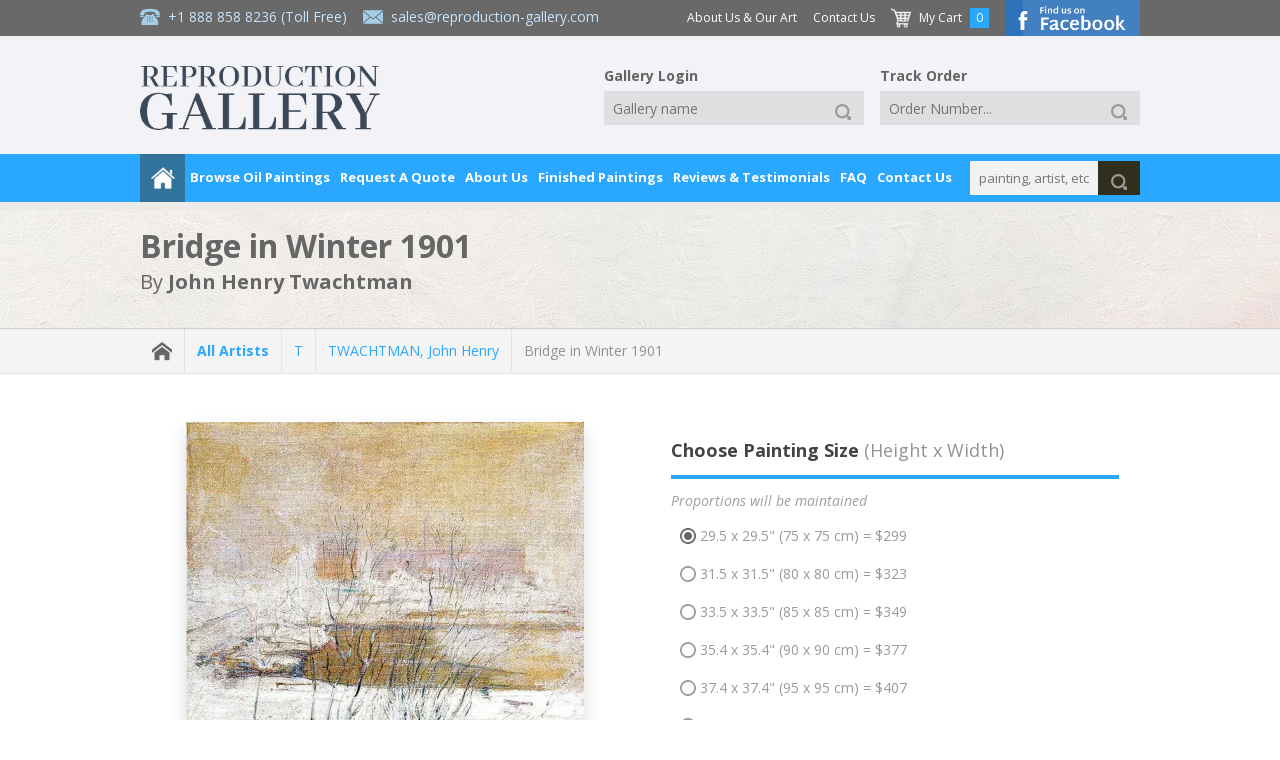

--- FILE ---
content_type: text/html; charset=UTF-8
request_url: https://www.reproduction-gallery.com/oil-painting/1563929986/bridge-in-winter-1901-by-john-henry-twachtman/
body_size: 13008
content:
<!DOCTYPE html>
	<html lang="en">
	<head>
  
  <!-- Google Tag Manager --><script type="49c7d71dc885d40044e5a9a8-text/javascript">(function(w,d,s,l,i){w[l]=w[l]||[];w[l].push({'gtm.start':new Date().getTime(),event:'gtm.js'});var f=d.getElementsByTagName(s)[0],j=d.createElement(s),dl=l!='dataLayer'?'&l='+l:'';j.async=true;j.src='https://www.googletagmanager.com/gtm.js?id='+i+dl;f.parentNode.insertBefore(j,f);})(window,document,'script','dataLayer','GTM-PRLCMK');</script><!-- End Google Tag Manager -->
	<meta charset="UTF-8">
  <meta name="viewport" content="width=device-width, initial-scale=1, maximum-scale=5" />
  <meta http-equiv="Accept-CH" content="Content-DPR, DPR, ECT, RTT, Save-Data, Viewport-Width, Downlink">
  <title>Bridge in Winter 1901 by John Henry Twachtman | Oil Painting Reproduction Replica On Canvas - Reproduction Gallery</title>
  <meta name="description" content="Buy Bridge in Winter 1901 oil painting reproductions on canvas. Museum quality hand-painted John Henry Twachtman replica canvas. 100% Guarantee & FREE Global Shipping." />
  <meta name="robots" content="index, follow" />
	<meta name="distribution" content="Global">
  <meta name="p:domain_verify" content="dca392cd63e1fcf036a4e7bec2979e2a"/>
  <meta name="yandex-verification" content="7d4dcef51fbfd4db" />
  <meta name="google-site-verification" content="wnU5HWmsG42j0SVGCXKmrM1wA-aaivn9wpTfXC24l2M" />
  <meta name="wot-verification" content="9540d4d63588737c12db"/>
  <meta http-equiv="X-UA-Compatible" content="IE=edge">
  
<meta property="og:title" content="Bridge in Winter 1901 by John Henry Twachtman | Oil Painting Reproduction Replica On Canvas - Reproduction Gallery" />
<meta property="og:description" content="Buy Bridge in Winter 1901 oil painting reproductions on canvas. Museum quality hand-painted John Henry Twachtman replica canvas. 100% Guarantee & FREE Global Shipping." />
<meta property="og:type" content="product" />
<meta property="og:image" content="https://www.reproduction-gallery.com/cdn-cgi/image/format=webp,fit=contain,width=600,height=600,quality=70/catalogue/uploads/1563929986_large-image_john-henry-twachtman-bridge-in-winter-1901-lg.webp" />
<meta property="og:site_name" content="Reproduction Gallery" />
<meta property="og:email" content="sales@reproduction-gallery.com" />
<meta property="og:phone_number" content="+1 888 858 8236" />
<meta property="og:fax_number" content="" />
<meta property="og:street-address" content="5933 NE Win Sivers Drive, #205 Portland, OR 97220 USA" />
<meta property="og:latitude" content="" />
<meta property="og:longitude" content="" />
<meta property="og:locality" content="" />
<meta property="og:region" content="PT" />
<meta property="og:postal-code" content="OR 97220" />
<meta property="og:country-name" content="USA" />
<meta property="og:url" content="https://www.reproduction-gallery.com/oil-painting/1563929986/bridge-in-winter-1901-by-john-henry-twachtman/" />
  <link rel="canonical" href="https://www.reproduction-gallery.com/oil-painting/1563929986/bridge-in-winter-1901-by-john-henry-twachtman/" />
  
  
  
  
      <link rel="alternate" hreflang="en-au" href="https://www.reproduction-gallery.com/oil-painting/1563929986/bridge-in-winter-1901-by-john-henry-twachtman/" />
      <link rel="alternate" hreflang="en-ca" href="https://www.reproduction-gallery.com/oil-painting/1563929986/bridge-in-winter-1901-by-john-henry-twachtman/" />
      <link rel="alternate" hreflang="en-gb" href="https://www.reproduction-gallery.com/oil-painting/1563929986/bridge-in-winter-1901-by-john-henry-twachtman/" />
      <link rel="alternate" hreflang="en-us" href="https://www.reproduction-gallery.com/oil-painting/1563929986/bridge-in-winter-1901-by-john-henry-twachtman/" />
      <link rel="alternate" hreflang="en" href="https://www.reproduction-gallery.com/oil-painting/1563929986/bridge-in-winter-1901-by-john-henry-twachtman/" />
      <link rel="alternate" hreflang="x-default" href="https://www.reproduction-gallery.com/oil-painting/1563929986/bridge-in-winter-1901-by-john-henry-twachtman/" />
  <link href="/icon.png" rel="icon" type="image/png" sizes="16x16" />
  <link rel="preload" as="script" href="https://www.reproduction-gallery.com/public/js/jquery.min.js">
  <link rel="preload" as="style"  href="https://www.reproduction-gallery.com/public/css/app.min.css?v=1.0.15">
  <link rel="preload" as="script" href="https://www.reproduction-gallery.com/public/js/main.min.js?v=1.0.15">
  <link rel="preload" as="script" href="https://www.reproduction-gallery.com/public/js/app.min.js?v=1.0.15">
  <link rel="preload" href="https://fonts.googleapis.com/css?family=Open+Sans:400,400i,700" as="style" crossorigin />
  <link rel="stylesheet" href="https://fonts.googleapis.com/css?family=Open+Sans:400,400i,700" media="screen, print" crossorigin />

  
<link rel="stylesheet" href="https://www.reproduction-gallery.com/public/css/app.min.css?v=1.0.15" media="screen, print"><link rel="stylesheet" href="https://www.reproduction-gallery.com/public/css/custom.min.css?v=1.0.15" media="screen, print"><script src="https://www.reproduction-gallery.com/public/js/jquery.min.js" type="49c7d71dc885d40044e5a9a8-text/javascript"></script>
<meta property="product:price:amount" content="299" />
<meta property="product:price:currency" content="USD" />
<meta property="og:availability" content="instock" />

<script type="application/ld+json">{"@context": "https://schema.org","@type": "VisualArtwork","name": "Bridge in Winter 1901","image": "https://www.reproduction-gallery.com/cdn-cgi/image/format=webp,fit=contain,width=600,height=600,quality=70/catalogue/uploads/1563929986_large-image_john-henry-twachtman-bridge-in-winter-1901-lg.webp","description": "Bridge in Winter 1901 by John Henry Twachtman | Oil Painting Reproduction","sameAs": "https://www.reproduction-gallery.com/oil-painting/1563929986/bridge-in-winter-1901-by-john-henry-twachtman/","creator": [{"@type": "Person","name": "John Henry Twachtman","sameAs": "https://www.reproduction-gallery.com/artist/john-henry-twachtman/"}],"width": [{"@type": "Distance","name": "29.5 cm"}],"height": [{"@type": "Distance","name": "29.5 cm"}],"artMedium": "oil","artworkSurface": "canvas"}</script>
<script type="application/ld+json">{"@context": "https://schema.org/","@type": "Product","url": "https://www.reproduction-gallery.com/oil-painting/1563929986/bridge-in-winter-1901-by-john-henry-twachtman/","name": "Bridge in Winter 1901 By John Henry Twachtman","image": ["https://www.reproduction-gallery.com/cdn-cgi/image/format=webp,fit=contain,width=600,height=600,quality=70/catalogue/uploads/1563929986_large-image_john-henry-twachtman-bridge-in-winter-1901-lg.webp"],"description": "Buy Bridge in Winter 1901 oil painting reproductions on canvas. Museum quality hand-painted John Henry Twachtman replica canvas. 100% Guarantee & FREE Global Shipping.","sku": "JHTBTLAND","mpn": "JHTBTLAND","brand":"Reproduction Gallery","review": {"@type": "Review","reviewRating": {"@type": "Rating","ratingValue": "4.9","bestRating": "5"},"author": {"@type": "Person","name": "Valued Customer"}},"offers": {"@type": "Offer", "hasMerchantReturnPolicy": {"applicableCountry": "US", "returnPolicyCategory": "https://schema.org/MerchantReturnFiniteReturnWindow","merchantReturnDays": "60","returnMethod": "https://schema.org/ReturnByMail","returnFees": "https://schema.org/FreeReturn"},"shippingDetails": {"shippingRate": {"currency": "USD", "value": "0"}, "deliveryTime": {"@type": "ShippingDeliveryTime", "handlingTime": {"@type": "QuantitativeValue", "minValue": "0", "maxValue": "7", "unitCode": "DAY"}, "transitTime": {"@type": "QuantitativeValue", "minValue": "7", "maxValue": "14", "unitCode": "DAY"}}, "shippingDestination": {"addressCountry": "US"}},"priceCurrency": "USD","url": "https://www.reproduction-gallery.com/oil-painting/1563929986/bridge-in-winter-1901-by-john-henry-twachtman/","price": "299","priceValidUntil": "2027-01-09","availability": "http://schema.org/OnlineOnly","seller": {"@type": "Organization","name": "Reproduction Gallery"}}}</script>

<style>
.custom_size .tp {
  border-color: #50AE55 !important;
  padding: 1em 1em !important;
  border-radius: 4px !important;
}

#custom_size {
  font-weight: bold !important;
}

.custom_size .selectbox,
.custom_size .tp {
  background-color: #E0F0D9 !important;
  border-color: transparent !important;
  color: #50AE55 !important;
}
</style>

    <link rel="stylesheet" href="https://www.reproduction-gallery.com/public/css/bs5.css" media="screen, print">
    
    <link rel="stylesheet" href="https://cdnjs.cloudflare.com/ajax/libs/font-awesome/6.3.0/css/all.min.css" integrity="sha512-SzlrxWUlpfuzQ+pcUCosxcglQRNAq/DZjVsC0lE40xsADsfeQoEypE+enwcOiGjk/bSuGGKHEyjSoQ1zVisanQ==" crossorigin="anonymous" referrerpolicy="no-referrer" />
    
    <script type="49c7d71dc885d40044e5a9a8-text/javascript" src="https://cdn.jsdelivr.net/npm/@fancyapps/ui@5.0.20/dist/fancybox/fancybox.umd.js"></script>
    <link rel="stylesheet" href="https://cdn.jsdelivr.net/npm/@fancyapps/ui@5.0.20/dist/fancybox/fancybox.css" />
    
  <!-- Schema Tag -->
  <script type="application/ld+json">{"@context": "https://schema.org","@type": "Organization","additionalType": "LocalBusiness","name": "Reproduction Galleries LLC","url": "https://www.reproduction-gallery.com/","sameAs": ["https://www.facebook.com/perfectpaintings/","https://www.pinterest.com/perfectpaintings/"],"address": {"@type": "PostalAddress","addressLocality": "Oregon, USA","addressRegion": "OR","addressCountry": "USA","postalCode": "97220","streetAddress": "5933 NE Win Sivers Drive, #205 Portland"},"telephone": "(302) 513 3464","email": "sales@reproduction-gallery.com","contactPoint": [{"@type" : "ContactPoint","telephone" : "+1800-912-9265","contactType" : "customer service","contactOption" : "TollFree","email": "sales@reproduction-gallery.com"}],"image": "https://www.reproduction-gallery.com/public/images/logo-new-blog.webp","logo": "https://www.reproduction-gallery.com/public/images/logo-new-blog.webp"}</script>

  <script type="application/ld+json">{"@context": "https://schema.org","@type": "Organization","additionalType": "LocalBusiness","name": "Reproduction Galleries LLC","url": "https://www.reproduction-gallery.com/","sameAs": ["https://www.facebook.com/perfectpaintings/","https://www.pinterest.com/perfectpaintings/"],"address": {"@type": "PostalAddress","addressLocality": "Melbourne, AUS","addressRegion": "VIC","addressCountry": "AUS","postalCode": "3000","streetAddress": "Level 8, 805/220 Collins St"},"telephone": "+61 1800 844 106","email": "sales@reproduction-gallery.com","contactPoint": [{"@type" : "ContactPoint","telephone" : "+61 1800 844 106","contactType" : "customer service","contactOption" : "TollFree","email": "sales@reproduction-gallery.com"}],"image": "https://www.reproduction-gallery.com/public/images/logo-new-blog.webp","logo": "https://www.reproduction-gallery.com/public/images/logo-new-blog.webp"}</script>
  <!-- end Schema Tag -->

  </head>
  <body class="page-oil-painting" >
  <!-- Google Tag Manager (noscript) --><noscript><iframe src="https://www.googletagmanager.com/ns.html?id=GTM-PRLCMK" height="0" width="0" style="display:none;visibility:hidden"></iframe></noscript><!-- End Google Tag Manager (noscript) -->
  <!--#wrapper-->
<div id="wrapper"><div class="tp">

    <!--#nav_top-->
    <!--#search_mobile-->
<div id="search_mobile"><div class="tp">

    <form id="form_search_mobile" action="https://www.reproduction-gallery.com/search-paintings/" method="get"><div class="search">
        <div class="_input textbox">
            <input type="text" name="keywords" placeholder="painting, artist, etc..." value="" />
        </div>
        <div class="_button" data-type="submit">
            <a href="javascript:void(0);" title="Click to search">
                <div class="_icon small">
                    <div class="img">
                        <img loading="lazy" src="https://www.reproduction-gallery.com/public/images/icon-search-white.png" width="20" height="20" alt="Search" />
                    </div>
                </div>
            </a>
        </div>
    </div></form>

</div></div>
<!--/#search_mobile-->


<div id="nav_top_mobile"><div class="tp">

    
    <div class="menu"><div class="tp">
        <div class="button">
            <a href="javascript:void(0);" title="Main Menu">
                <div class="_hmb">
                    <div class="bar right8">
                        <div class="a"></div>
                        <div class="b"></div>
                        <div class="c"></div>
                    </div><!--
                    --><div class="label">
                        Main Menu
                    </div>
                </div>
            </a>
        </div>
    </div></div>

    <div class="contact"><div class="tp">
        <div class="item">
            <div class="_icon normal">
                <div class="img right8">
                    <img loading="lazy" src="https://www.reproduction-gallery.com/public/images/icon-phone.png" width="20" height="20" alt="Call Toll Free +1 888 858 8236" />
                </div><!--
                --><div class="label">
                    +1 888 858 8236 (Toll Free)
                </div>
            </div>
        </div><!--
        --><div class="item last">
            <div class="_icon normal">
                <div class="img right8">
                    <img loading="lazy" src="https://www.reproduction-gallery.com/public/images/icon-email.png" width="20" height="20" alt="Send Us A Message sales@reproduction-gallery.com" />
                </div><!--
                --><div class="label">
                    <a href="/cdn-cgi/l/email-protection" class="__cf_email__" data-cfemail="99eaf8f5fcead9ebfce9ebf6fdecfaedf0f6f7b4fef8f5f5fcebe0b7faf6f4">[email&#160;protected]</a>                </div>
            </div>
        </div><!--
        --><div class="item seperate">|</div><!--
        --><div class="item last">
            <div class="_icon small">
                <div class="img right8">
                    <img loading="lazy" src="https://www.reproduction-gallery.com/public/images/icon-cart-white.png" width="20" height="20" alt="Shopping Cart" />
                </div><!--
                --><div class="label">
                    <a href="https://www.reproduction-gallery.com/shopping-cart/">
                        My Cart
                    </a>
                </div>
            </div>
        </div>
    </div></div>

    <div class="logo"><div class="tp">
        <a href="https://www.reproduction-gallery.com/" title="Goto website homepage"><img loading="lazy" src="https://www.reproduction-gallery.com/public/images/logo-new-blog.webp" width="230" height="62" alt="Reproduction Gallery" /></a>
    </div></div>

    <div class="hidden_menu"><div class="tp">
        <div class="button_close"><div class="tp"><a href="javascript:void(0);" title="Close">X</a></div></div>
        <div class="item title bottom8">Browse Oil Paintings</div>
        <div class="subtitle bottom8">Oil Paintings</div>
        <div class="item"><a href="https://www.reproduction-gallery.com/popular-oil-paintings/">Popular Paintings</a></div>
        <div class="item"><a href="https://www.reproduction-gallery.com/popular-artists/">Popular Artists</a></div>
        <div class="item"><a href="https://www.reproduction-gallery.com/latest-oil-paintings/">Latest Paintings</a></div>
        <div class="item"><a href="https://www.reproduction-gallery.com/famous-nude-paintings/">Famous Nude Paintings</a></div>
        <div class="item"><a href="https://www.reproduction-gallery.com/seascape-oil-paintings/">Seascape Oil Paintings</a></div>
        <div class="item"><a href="https://www.reproduction-gallery.com/famous-oil-paintings/">Famous Oil Paintings</a></div>
        <div class="item bottom24"><a href="https://www.reproduction-gallery.com/famous-angel-paintings/"><strong>Famous Angel Paintings</strong></a></div>
        <div class="letter">
            <div class="subtitle bottom8">Artist A-Z</div>
            <div class="item bottom24">
                <div class="_grid size2 first "><div class="tp"><a href="https://www.reproduction-gallery.com/artist-a-z/a/">A</a></div></div><div class="_grid size2  "><div class="tp"><a href="https://www.reproduction-gallery.com/artist-a-z/b/">B</a></div></div><div class="_grid size2  "><div class="tp"><a href="https://www.reproduction-gallery.com/artist-a-z/c/">C</a></div></div><div class="_grid size2  "><div class="tp"><a href="https://www.reproduction-gallery.com/artist-a-z/d/">D</a></div></div><div class="_grid size2  "><div class="tp"><a href="https://www.reproduction-gallery.com/artist-a-z/e/">E</a></div></div><div class="_grid size2  last"><div class="tp"><a href="https://www.reproduction-gallery.com/artist-a-z/f/">F</a></div></div><div class="clear"></div><div class="_grid size2 first "><div class="tp"><a href="https://www.reproduction-gallery.com/artist-a-z/g/">G</a></div></div><div class="_grid size2  "><div class="tp"><a href="https://www.reproduction-gallery.com/artist-a-z/h/">H</a></div></div><div class="_grid size2  "><div class="tp"><a href="https://www.reproduction-gallery.com/artist-a-z/i/">I</a></div></div><div class="_grid size2  "><div class="tp"><a href="https://www.reproduction-gallery.com/artist-a-z/j/">J</a></div></div><div class="_grid size2  "><div class="tp"><a href="https://www.reproduction-gallery.com/artist-a-z/k/">K</a></div></div><div class="_grid size2  last"><div class="tp"><a href="https://www.reproduction-gallery.com/artist-a-z/l/">L</a></div></div><div class="clear"></div><div class="_grid size2 first "><div class="tp"><a href="https://www.reproduction-gallery.com/artist-a-z/m/">M</a></div></div><div class="_grid size2  "><div class="tp"><a href="https://www.reproduction-gallery.com/artist-a-z/n/">N</a></div></div><div class="_grid size2  "><div class="tp"><a href="https://www.reproduction-gallery.com/artist-a-z/o/">O</a></div></div><div class="_grid size2  "><div class="tp"><a href="https://www.reproduction-gallery.com/artist-a-z/p/">P</a></div></div><div class="_grid size2  "><div class="tp"><a href="https://www.reproduction-gallery.com/artist-a-z/q/">Q</a></div></div><div class="_grid size2  last"><div class="tp"><a href="https://www.reproduction-gallery.com/artist-a-z/r/">R</a></div></div><div class="clear"></div><div class="_grid size2 first "><div class="tp"><a href="https://www.reproduction-gallery.com/artist-a-z/s/">S</a></div></div><div class="_grid size2  "><div class="tp"><a href="https://www.reproduction-gallery.com/artist-a-z/t/">T</a></div></div><div class="_grid size2  "><div class="tp"><a href="https://www.reproduction-gallery.com/artist-a-z/u/">U</a></div></div><div class="_grid size2  "><div class="tp"><a href="https://www.reproduction-gallery.com/artist-a-z/v/">V</a></div></div><div class="_grid size2  "><div class="tp"><a href="https://www.reproduction-gallery.com/artist-a-z/w/">W</a></div></div><div class="_grid size2  last"><div class="tp"><a href="https://www.reproduction-gallery.com/artist-a-z/x/">X</a></div></div><div class="clear"></div><div class="_grid size2 first "><div class="tp"><a href="https://www.reproduction-gallery.com/artist-a-z/y/">Y</a></div></div><div class="_grid size2  last"><div class="tp"><a href="https://www.reproduction-gallery.com/artist-a-z/z/">Z</a></div></div><div class="clear"></div>            </div>
        </div>
        <div class="subtitle bottom8"><strong>Artists by Nationality</strong></div>
        <div class="item bottom8">
          <img loading="lazy" style="vertical-align: middle !important;" src="https://www.reproduction-gallery.com/cdn-cgi/image/format=webp,fit=contain,width=32,height=32,quality=70/public/flags/_us.png" alt="US" width="32" height="32"> <img loading="lazy" style="vertical-align: middle !important;" src="https://www.reproduction-gallery.com/cdn-cgi/image/format=webp,fit=contain,width=32,height=32,quality=70/public/flags/_au.png" alt="AU" width="32" height="32"> <img loading="lazy" style="vertical-align: middle !important;" src="https://www.reproduction-gallery.com/cdn-cgi/image/format=webp,fit=contain,width=32,height=32,quality=70/public/flags/_uk.png" alt="UK" width="32" height="32">
        </div>
        <div class="item bottom24"><a class="view-all" href="https://www.reproduction-gallery.com/artists-nationality/"><strong>View All Nationalities</strong></a></div>
        <div class="subtitle bottom8">Shop By Artist</div>
        <div class="item"><a href="https://www.reproduction-gallery.com/artist/claude-monet/">Claude Monet</a></div><div class="item"><a href="https://www.reproduction-gallery.com/artist/vincent-van-gogh/">Vincent Van Gogh</a></div><div class="item"><a href="https://www.reproduction-gallery.com/artist/gustav-klimt/">Gustav Klimt</a></div><div class="item"><a href="https://www.reproduction-gallery.com/artist/caravaggio/">Carravagio</a></div><div class="item"><a href="https://www.reproduction-gallery.com/artist/edward-hopper/">Edward Hopper</a></div><div class="item"><a href="https://www.reproduction-gallery.com/artist/paul-cezanne/">Paul Cezanne</a></div><div class="item"><a href="https://www.reproduction-gallery.com/artist/edgar-degas/">Edgar Degas</a></div>        <div class="item bottom24"><a class="view-all" href="https://www.reproduction-gallery.com/all-artists/"><strong>View All Artists</strong></a></div>
        <div class="subtitle bottom8">Shop By Art Movement</div>
        <div class="item"><a href="https://www.reproduction-gallery.com/art-movement/20th-century/">20th Century</a></div><div class="item"><a href="https://www.reproduction-gallery.com/art-movement/post-impressionism/">Post-Impressionism</a></div><div class="item"><a href="https://www.reproduction-gallery.com/art-movement/baroque-artists/">Baroque</a></div><div class="item"><a href="https://www.reproduction-gallery.com/art-movement/modern-art-paintings/">Modern Art</a></div><div class="item"><a href="https://www.reproduction-gallery.com/art-movement/impressionism/">Impressionism</a></div><div class="item"><a href="https://www.reproduction-gallery.com/art-movement/art-deco-art/">Art-Deco</a></div><div class="item"><a href="https://www.reproduction-gallery.com/art-movement/art-nouveau/">Art-Nouveau</a></div>        <div class="item bottom24"><a class="view-all" href="https://www.reproduction-gallery.com/art-movement/"><strong>View All Movements</strong></a></div>

                  <div class="subtitle bottom8">Art Collections</div>
          <div class="item"><a href="https://www.reproduction-gallery.com/art-collections/famous-art/">Famous Art</a></div><div class="item"><a href="https://www.reproduction-gallery.com/art-collections/water-lilies-paintings/">Water Lilies Paintings</a></div><div class="item"><a href="https://www.reproduction-gallery.com/art-collections/animal-paintings/">Animal Paintings</a></div><div class="item"><a href="https://www.reproduction-gallery.com/art-collections/colorful-paintings/">Colorful Paintings</a></div><div class="item"><a href="https://www.reproduction-gallery.com/art-collections/painted-seascapes/">Painted Seascapes</a></div>        <div class="item bottom24"><a class="view-all" href="https://www.reproduction-gallery.com/art-collections/"><strong>View All Art Collections</strong></a></div>

                  <div class="subtitle bottom8">Famous Art Museums</div>
          <div class="item"><a href="https://www.reproduction-gallery.com/famous-art-museums/art-institute-of-chicago/">The Art Institute of Chicago</a></div><div class="item"><a href="https://www.reproduction-gallery.com/famous-art-museums/national-gallery-of-art-washington/">National Gallery of Art, Washington</a></div><div class="item"><a href="https://www.reproduction-gallery.com/famous-art-museums/van-gogh-museum-amsterdam/">Van Gogh Museum Amsterdam</a></div><div class="item"><a href="https://www.reproduction-gallery.com/famous-art-museums/metropolitan-museum-of-art/">The Metropolitan Museum of Art</a></div><div class="item"><a href="https://www.reproduction-gallery.com/famous-art-museums/the-state-hermitage-museum/">The State Hermitage Museum</a></div>        <div class="item bottom24"><a class="view-all" href="https://www.reproduction-gallery.com/famous-art-museums/"><strong>View All Famous Art Museums</strong></a></div>

        <div class="item title bottom8">Request A Quote</div>
        <div class="subtitle bottom8">For a Portrait or Painting</div>
        <div class="item"><a href="https://www.reproduction-gallery.com/request-a-portrait/">Portrait Painting Request</a></div>
        <div class="item bottom24"><a href="https://www.reproduction-gallery.com/request-a-painting/">Special Commission Painting Request</a></div>
        <div class="item title bottom8">About Us</div>
        <div class="item"><a href="https://www.reproduction-gallery.com/about-us-and-our-art/">About Us &amp; Our Art</a></div>
        <div class="item"><a href="https://www.reproduction-gallery.com/how-your-painting-is-shipped/">How your painting is shipped</a></div>
        <div class="item"><a href="https://www.reproduction-gallery.com/framing-services/">Framing Service</a></div>
        <div class="item"><a href="https://www.reproduction-gallery.com/framing-and-display-option/">What framing and display option should I select?</a></div>
        <div class="item"><a href="https://www.reproduction-gallery.com/gallery-wrap/">No Frame Options - Gallery Wrap</a></div>
        <div class="item"><a href="https://www.reproduction-gallery.com/finished-painting/">Finished Oil Paintings</a></div>
        <div class="item"><a href="https://www.reproduction-gallery.com/15-good-reasons-to-purchase-oil-painting-from-us/">Good Reasons To Purchase From Us</a></div>
        <div class="item"><a href="https://www.reproduction-gallery.com/100-percent-money-back-guarantee/">100% Money Back Guarantee</a></div>
        <div class="item"><a href="https://www.reproduction-gallery.com/reviews-and-testimonials/">Reviews &amp; Testimonials</a></div>
        <div class="item"><a href="https://www.reproduction-gallery.com/privacy-policy/">Privacy Policy</a></div>
        <div class="item"><a href="https://www.reproduction-gallery.com/shipping-and-returns/">Shipping &amp; Returns</a></div>
        <div class="item"><a href="https://www.reproduction-gallery.com/quality-and-services/">Quality &amp; Services</a></div>
        <div class="item"><a href="https://www.reproduction-gallery.com/when-will-i-receive-my-painting/">When will I receive my painting?</a></div>
        <div class="item last"><a href="https://www.reproduction-gallery.com/faq/">Frequently Asked Questions</a></div>
        <div class="item bottom24"><a href="https://www.reproduction-gallery.com/contact-us/">Contact Us</a></div>

        <div class="item title bottom8">FAQ</div>
        <div class="item last bottom24"><a href="https://www.reproduction-gallery.com/faq/">FAQ</a></div>
    </div></div>

</div></div>


<div id="nav_top"><div class="tp">

    <div class="header">
  <div class="bar"></div>

  <div class="tp inner">

    <div class="header__logo">
      <div class="tp">
                <a href="https://www.reproduction-gallery.com/" title="Goto Reproduction Gallery homepage"><img loading="lazy" src="https://www.reproduction-gallery.com/public/images/logo-new-blog.webp" width="240" height="64" alt="Reproduction Gallery" /></a>
      </div>
    </div>

    <div class="header__info">
      <div class="tp">
        <div class="_icon normal right16">
          <div class="img right8">
            <img loading="lazy" src="https://www.reproduction-gallery.com/public/images/icon-phone.png" width="20" height="20" alt="Call Toll Free +1 888 858 8236">
          </div><!--
          --><div class="label">
            <a href="tel:+18888588236" title="Click Here To Call +1 888 858 8236">+1 888 858 8236</a> (Toll Free)
          </div>
        </div><!--
        --><div class="_icon normal">
          <div class="img right8">
            <img loading="lazy" src="https://www.reproduction-gallery.com/public/images/icon-email.png" width="20" height="20" alt="sales@reproduction-gallery.com">
          </div><!--
          --><div class="label">
            <a href="/cdn-cgi/l/email-protection#e291838e8791a2908792908d869781968b8d8ccf85838e8e87909bcc818d8f" title="Click Here To Send Message To sales@reproduction-gallery.com"><span class="__cf_email__" data-cfemail="ee9d8f828b9dae9c8b9e9c818a9b8d9a878180c3898f82828b9c97c08d8183">[email&#160;protected]</span></a>          </div>
        </div>
      </div>
    </div>

    <div class="header__menu">
      <div class="tp">
        <div class="item -more right16">
          <a href="https://www.reproduction-gallery.com/about-us-and-our-art/">About Us &amp; Our Art</a>
        </div><!--
        --><div class="item -more right16">
          <a href="https://www.reproduction-gallery.com/contact-us/">Contact Us</a>
        </div><!--
        --><div class="item right8">
          <div class="_icon normal">
            <div class="img right8">
              <img loading="lazy" src="https://www.reproduction-gallery.com/public/images/icon-cart-white.png" width="20" height="20" alt="My Cart">
            </div><!--
            --><div class="label">
              <a href="https://www.reproduction-gallery.com/shopping-cart/">My Cart</a>
            </div>
          </div>
        </div><!--
        --><div class="item number right16">
          0        </div><!--
        --><div class="item fb-btn">
            <a href="https://www.facebook.com/perfectpaintings/" target="_blank"><img loading="lazy" src="https://www.reproduction-gallery.com/public/images/button-facebook-top.png" width="135" height="36" alt="Find us on Facebook"></a>
        </div>
      </div>
    </div>

    <div class="header__tools">
      <div class="tp">
        <div class="item gallery__login right16">
          <div class="tp">
            <form id="form_login2" action="https://www.reproduction-gallery.com/gallery-login/" method="post" data-redirect="https://www.reproduction-gallery.com/gallery-login/">
              <input type="hidden" name="action" value="submitted">
              <div class="headline">
                Gallery Login
              </div><!--
              --><div class="item">
                <div class="_input textbox">
                  <input type="text" name="gallery_name" placeholder="Gallery name" value="">
                </div>
              </div><!--
              --><div class="item">
              <div class="_button" data-type="submit">
                <a href="javascript:void(0);" title="Click to search" rel="noindex,nofollow">
                  <div class="_icon small">
                    <div class="img">
                      <img loading="lazy" src="https://www.reproduction-gallery.com/public/images/icon-search-white.png" width="20" height="20" alt="Search">
                    </div>
                  </div>
                </a>
              </div>
            </div>
          </form>
          </div>
        </div><!--
        --><div class="item track__order">
          <div class="tp">
            <form id="form_track2" action="https://www.reproduction-gallery.com/track-order/" method="post" data-redirect="https://www.reproduction-gallery.com/track-order/">
              <input type="hidden" name="action" value="submitted">
              <div class="headline">
                Track Order
              </div><!--
              --><div class="item">
                <div class="_input textbox">
                                    <input type="text" name="order_number" placeholder="Order Number..." value="">
                </div>
              </div><!--
              --><div class="item">
              <div class="_button" data-type="submit">
                <a href="javascript:void(0);" title="Click to search" rel="noindex,nofollow">
                  <div class="_icon small">
                    <div class="img">
                      <img loading="lazy" src="https://www.reproduction-gallery.com/public/images/icon-search-white.png" width="20" height="20" alt="Search">
                    </div>
                  </div>
                </a>
              </div>
            </div>
          </form>
          </div>
        </div>
      </div>
    </div>

  </div>
</div>

    <div class="bar_bottom shadow"><div class="tp inner">
        <div class="menu">
            <div class="item home">
                <a href="https://www.reproduction-gallery.com/" title="Go to homepage">
                    <div class="_icon medium">
                        <div class="img">
                            <img loading="lazy" src="/public/images/icon-home-white.png" width="24" height="24" alt="Go to homepage" />
                        </div>
                    </div>
                </a>
            </div><!--
            --><div class="item browse-oil-paintings -oil-painting">
                <a href="javascript:void(0);" title="Browse Oil Paintings" rel="noindex,nofollow">Browse Oil Paintings</a>
                <div class="hidden shadow"><div class="tp">
                    <div class="_grid size4 first"><div class="tp">

                        <div class="letter">
                            <div class="title">Artist A-Z</div>
                            <div class="item">
                                <div class="_grid size2 first "><div class="tp"><a href="https://www.reproduction-gallery.com/artist-a-z/a/">A</a></div></div><div class="_grid size2  "><div class="tp"><a href="https://www.reproduction-gallery.com/artist-a-z/b/">B</a></div></div><div class="_grid size2  "><div class="tp"><a href="https://www.reproduction-gallery.com/artist-a-z/c/">C</a></div></div><div class="_grid size2  "><div class="tp"><a href="https://www.reproduction-gallery.com/artist-a-z/d/">D</a></div></div><div class="_grid size2  "><div class="tp"><a href="https://www.reproduction-gallery.com/artist-a-z/e/">E</a></div></div><div class="_grid size2  last"><div class="tp"><a href="https://www.reproduction-gallery.com/artist-a-z/f/">F</a></div></div><div class="clear"></div><div class="_grid size2 first "><div class="tp"><a href="https://www.reproduction-gallery.com/artist-a-z/g/">G</a></div></div><div class="_grid size2  "><div class="tp"><a href="https://www.reproduction-gallery.com/artist-a-z/h/">H</a></div></div><div class="_grid size2  "><div class="tp"><a href="https://www.reproduction-gallery.com/artist-a-z/i/">I</a></div></div><div class="_grid size2  "><div class="tp"><a href="https://www.reproduction-gallery.com/artist-a-z/j/">J</a></div></div><div class="_grid size2  "><div class="tp"><a href="https://www.reproduction-gallery.com/artist-a-z/k/">K</a></div></div><div class="_grid size2  last"><div class="tp"><a href="https://www.reproduction-gallery.com/artist-a-z/l/">L</a></div></div><div class="clear"></div><div class="_grid size2 first "><div class="tp"><a href="https://www.reproduction-gallery.com/artist-a-z/m/">M</a></div></div><div class="_grid size2  "><div class="tp"><a href="https://www.reproduction-gallery.com/artist-a-z/n/">N</a></div></div><div class="_grid size2  "><div class="tp"><a href="https://www.reproduction-gallery.com/artist-a-z/o/">O</a></div></div><div class="_grid size2  "><div class="tp"><a href="https://www.reproduction-gallery.com/artist-a-z/p/">P</a></div></div><div class="_grid size2  "><div class="tp"><a href="https://www.reproduction-gallery.com/artist-a-z/q/">Q</a></div></div><div class="_grid size2  last"><div class="tp"><a href="https://www.reproduction-gallery.com/artist-a-z/r/">R</a></div></div><div class="clear"></div><div class="_grid size2 first "><div class="tp"><a href="https://www.reproduction-gallery.com/artist-a-z/s/">S</a></div></div><div class="_grid size2  "><div class="tp"><a href="https://www.reproduction-gallery.com/artist-a-z/t/">T</a></div></div><div class="_grid size2  "><div class="tp"><a href="https://www.reproduction-gallery.com/artist-a-z/u/">U</a></div></div><div class="_grid size2  "><div class="tp"><a href="https://www.reproduction-gallery.com/artist-a-z/v/">V</a></div></div><div class="_grid size2  "><div class="tp"><a href="https://www.reproduction-gallery.com/artist-a-z/w/">W</a></div></div><div class="_grid size2  last"><div class="tp"><a href="https://www.reproduction-gallery.com/artist-a-z/x/">X</a></div></div><div class="clear"></div><div class="_grid size2 first "><div class="tp"><a href="https://www.reproduction-gallery.com/artist-a-z/y/">Y</a></div></div><div class="_grid size2  last"><div class="tp"><a href="https://www.reproduction-gallery.com/artist-a-z/z/">Z</a></div></div><div class="clear"></div>                            </div>
                        </div>
                        <div class="nationalities">
                          <div class="title" style="vertical-align: middle !important; line-height: 32px !important;">
                            <a style="text-decoration: none !important; line-height: 32px !important; font-size: 1em !important; vertical-align: middle !important;" href="https://www.reproduction-gallery.com/artists-nationality/">Artists by Nationality</a>&nbsp;&nbsp;<img loading="lazy" style="vertical-align: middle !important;" src="https://www.reproduction-gallery.com/cdn-cgi/image/format=webp,fit=contain,width=32,height=32,quality=70/public/flags/_us.png" alt="US" width="32" height="32"> <img loading="lazy" style="vertical-align: middle !important;" src="https://www.reproduction-gallery.com/cdn-cgi/image/format=webp,fit=contain,width=32,height=32,quality=70/public/flags/_au.png" alt="AU" width="32" height="32"> <img loading="lazy" style="vertical-align: middle !important;" src="https://www.reproduction-gallery.com/cdn-cgi/image/format=webp,fit=contain,width=32,height=32,quality=70/public/flags/_uk.png" alt="UK" width="32" height="32">
                          </div>
                        </div>
                        <div class="title">Oil Paintings</div>
                        <div class="item"><a href="https://www.reproduction-gallery.com/popular-oil-paintings/">Popular Paintings</a></div>
                        <div class="item"><a href="https://www.reproduction-gallery.com/popular-artists/">Popular Artists</a></div>
                        <div class="item"><a href="https://www.reproduction-gallery.com/latest-oil-paintings/">Latest Paintings</a></div>
                        <div class="item"><a href="https://www.reproduction-gallery.com/famous-nude-paintings/">Famous Nude Paintings</a></div>
                        <div class="item"><a href="https://www.reproduction-gallery.com/seascape-oil-paintings/">Seascape Oil Paintings</a></div>
                        <div class="item"><a href="https://www.reproduction-gallery.com/famous-oil-paintings/">Famous Oil Paintings</a></div>
                        <div class="item"><a href="https://www.reproduction-gallery.com/famous-angel-paintings/">Famous Angel Paintings</a></div>

                    </div></div><!--
                    --><div class="_grid size4"><div class="tp">

                        <div class="title">Shop By Artist</div>
                        <div class="item"><a href="https://www.reproduction-gallery.com/artist/claude-monet/">Claude Monet</a></div><div class="item"><a href="https://www.reproduction-gallery.com/artist/vincent-van-gogh/">Vincent Van Gogh</a></div><div class="item"><a href="https://www.reproduction-gallery.com/artist/gustav-klimt/">Gustav Klimt</a></div><div class="item"><a href="https://www.reproduction-gallery.com/artist/caravaggio/">Carravagio</a></div><div class="item"><a href="https://www.reproduction-gallery.com/artist/edward-hopper/">Edward Hopper</a></div><div class="item"><a href="https://www.reproduction-gallery.com/artist/paul-cezanne/">Paul Cezanne</a></div><div class="item"><a href="https://www.reproduction-gallery.com/artist/edgar-degas/">Edgar Degas</a></div>                        <div class="item view-all"><a href="https://www.reproduction-gallery.com/all-artists/"><strong>View All Artists</strong></a></div>

                                                  <div class="title">Art Collections</div>
                          <div class="item"><a href="https://www.reproduction-gallery.com/art-collections/famous-art/">Famous Art</a></div><div class="item"><a href="https://www.reproduction-gallery.com/art-collections/water-lilies-paintings/">Water Lilies Paintings</a></div><div class="item"><a href="https://www.reproduction-gallery.com/art-collections/animal-paintings/">Animal Paintings</a></div><div class="item"><a href="https://www.reproduction-gallery.com/art-collections/colorful-paintings/">Colorful Paintings</a></div><div class="item"><a href="https://www.reproduction-gallery.com/art-collections/painted-seascapes/">Painted Seascapes</a></div>                        <div class="item view-all"><a href="https://www.reproduction-gallery.com/art-collections/"><strong>View All Art Collections</strong></a></div>

                    </div></div><!--
                    --><div class="_grid size4 last"><div class="tp">

                        <div class="title">Shop By Art Movement</div>
                        <div class="item"><a href="https://www.reproduction-gallery.com/art-movement/20th-century/">20th Century</a></div><div class="item"><a href="https://www.reproduction-gallery.com/art-movement/post-impressionism/">Post-Impressionism</a></div><div class="item"><a href="https://www.reproduction-gallery.com/art-movement/baroque-artists/">Baroque</a></div><div class="item"><a href="https://www.reproduction-gallery.com/art-movement/modern-art-paintings/">Modern Art</a></div><div class="item"><a href="https://www.reproduction-gallery.com/art-movement/impressionism/">Impressionism</a></div><div class="item"><a href="https://www.reproduction-gallery.com/art-movement/art-deco-art/">Art-Deco</a></div><div class="item"><a href="https://www.reproduction-gallery.com/art-movement/art-nouveau/">Art-Nouveau</a></div>                        <div class="item view-all"><a href="https://www.reproduction-gallery.com/art-movement/"><strong>View All Movements</strong></a></div>

                                                  <div class="title">Famous Art Museums</div>
                          <div class="item"><a href="https://www.reproduction-gallery.com/famous-art-museums/art-institute-of-chicago/">The Art Institute of Chicago</a></div><div class="item"><a href="https://www.reproduction-gallery.com/famous-art-museums/national-gallery-of-art-washington/">National Gallery of Art, Washington</a></div><div class="item"><a href="https://www.reproduction-gallery.com/famous-art-museums/van-gogh-museum-amsterdam/">Van Gogh Museum Amsterdam</a></div><div class="item"><a href="https://www.reproduction-gallery.com/famous-art-museums/metropolitan-museum-of-art/">The Metropolitan Museum of Art</a></div><div class="item"><a href="https://www.reproduction-gallery.com/famous-art-museums/the-state-hermitage-museum/">The State Hermitage Museum</a></div>                        <div class="item view-all"><a href="https://www.reproduction-gallery.com/famous-art-museums/"><strong>View All Famous Art Museums</strong></a></div>

                    </div></div>
                    <div class="clear"></div>
                </div></div>
            </div><!--
            --><div class="item">
                <a href="javascript:void(0);" title="Request A Quote" rel="noindex,nofollow">Request A Quote</a>
                <div class="hidden nofull shadow"><div class="tp">
                    <div class="_grid size12"><div class="tp">

                        <div class="title">For a Portrait or Painting</div>
                        <div class="item"><a href="https://www.reproduction-gallery.com/request-a-portrait/">Portrait Painting Request</a></div>
                        <div class="item"><a href="https://www.reproduction-gallery.com/request-a-painting/">Special Commission Painting Request</a></div>
                        <div class="title">Have a Question?</div>
                        <div class="item last"><a href="https://www.reproduction-gallery.com/contact-us/">Contact Us</a></div>

                    </div></div>
                    <div class="clear"></div>
                </div></div>
            </div><!--
            --><div class="item">
                <a href="https://www.reproduction-gallery.com/about-us-and-our-art/" title="About Us & Our Art">About Us</a>
                            </div><!--
            --><div class="item">
                <a href="https://www.reproduction-gallery.com/finished-painting/">Finished Paintings</a>
            </div><!--
            --><div class="item">
                <a href="https://www.reproduction-gallery.com/reviews-and-testimonials/">Reviews &amp; Testimonials</a>
            </div><!--
            --><div class="item">
                <a href="https://www.reproduction-gallery.com/faq/">FAQ</a>
            </div><!--
            --><div class="item last">
                <a href="https://www.reproduction-gallery.com/contact-us/">Contact Us</a>
            </div><!--
            --><div class="search2"><div class="tp">
                <form id="form_search2" action="https://www.reproduction-gallery.com/search-paintings/" method="get">
                    <div class="_input textbox">
                        <input type="text" name="keywords" placeholder="painting, artist, etc..." value="" />
                    </div><!--
                    --><div class="_button" data-type="submit">
                        <a href="javascript:void(0);" title="Click to search" rel="noindex,nofollow"><div class="_icon small"><div class="img"><img loading="lazy" src="https://www.reproduction-gallery.com/public/images/icon-search-white.png" width="20" height="20" alt="Search" /></div></div></a>
                    </div>
                </form>
            </div></div>
        </div>
    </div></div>

</div></div>
    <!--/#nav_top-->

    <!--#header-->
    <div id="header" class="inside_header shadow"><div class="tp inner">

        <h1 class="title _title">
            <span class="painting_name">
                <strong>Bridge in Winter 1901</strong>
            </span><!--
            --><span class="artist_name">
                By <strong>John Henry Twachtman</strong>
            </span>
        </h1>

    </div></div>
    <!--/#header-->

    <!--#breadtab-->
    <div id="breadtab"><div class="tp inner">

    <div class="item">
        <div class="_icon normal">
            <a href="https://www.reproduction-gallery.com/" title="Goto Reproduction Gallery Homepage"><div class="img">
                <img loading="lazy" src="https://www.reproduction-gallery.com/public/images/icon-home.png" width="20" height="20" alt="Go to Reproduction Gallery Homepage" />
            </div></a>
        </div>
    </div><div class="item ">
                <a href="https://www.reproduction-gallery.com/all-artists/" title="All Artists"><strong>All Artists</strong></a>            </div><div class="item ">
                <a href="https://www.reproduction-gallery.com/artist-a-z/t/" title="Browse Artists By Letter T">T</a>            </div><div class="item ">
                <a href="https://www.reproduction-gallery.com/artist/john-henry-twachtman/" title="Browse Oil Paintings By John Henry Twachtman">TWACHTMAN, John Henry</a>            </div><div class="item last">
                <a href="https://www.reproduction-gallery.com/oil-painting/1563929986/bridge-in-winter-1901-by-john-henry-twachtman/" title="Bridge in Winter 1901 By John Henry Twachtman">Bridge in Winter 1901</a>            </div>
</div></div>
    <!--/#breadtab-->

    <!--#contents-->
    <div id="contents"><div class="tp inner">

        <!--#painting_detail-->
            <div id="painting_details" class="_painting_inside"><div class="tp">

                <div class="left_side _grid size6 first"><div class="tp">

                    <div class="thumbnail">
                        <div class="bs5">
                          <div class="_img">
                            <a data-fancybox data-src="https://www.reproduction-gallery.com/cdn-cgi/image/format=webp,fit=contain,width=600,height=600,quality=70/catalogue/uploads/1563929986_large-image_john-henry-twachtman-bridge-in-winter-1901-lg.webp" data-caption="Bridge in Winter 1901 by John Henry Twachtman | Oil Painting Reproduction">
                              <img loading="lazy" src="https://www.reproduction-gallery.com/cdn-cgi/image/format=webp,fit=contain,width=600,height=600,quality=70/catalogue/uploads/1563929986_large-image_john-henry-twachtman-bridge-in-winter-1901-lg.webp"  alt="Bridge in Winter 1901 by John Henry Twachtman | Oil Painting Reproduction" class="shadow img-fluid object-fit-contain" nopin="nopin" />
                            </a>
                            <div class="scale x"><div class="tp">
                                <div class="item a"></div><!--
                                --><div class="item b"></div><!--
                                --><div class="item c"></div><!--
                                --><div class="item d">
                                    <span>29.5</span>"
                                </div>
                            </div></div>
                            <div class="scale y"><div class="tp">
                                <div class="item a"></div><!--
                                --><div class="item b"></div><!--
                                --><div class="item c"></div><!--
                                --><div class="item d">
                                    <span>29.5</span>"
                                </div>
                            </div></div>
                          </div>
                        </div>
                    </div>
                    <div class="button_enlarge shadow">
                        <a data-fancybox data-src="https://www.reproduction-gallery.com/cdn-cgi/image/format=webp,fit=contain,width=600,height=600,quality=70/catalogue/uploads/1563929986_large-image_john-henry-twachtman-bridge-in-winter-1901-lg.webp" data-caption="Bridge in Winter 1901 by John Henry Twachtman | Oil Painting Reproduction"><div class="_icon normal">
                            <div class="img right8">
                                <img loading="lazy" src="https://www.reproduction-gallery.com/public/images/icon-zoom.png" width="100%" alt="Enlarge Painting" />
                            </div><!--
                            --><div class="label">
                                Enlarge Painting
                            </div>
                        </div></a>
                    </div>

                    <div class="_ul"><div class="tp">
                        <div class="item">
                            Bridge in Winter 1901                        </div><!--
                        --><div class="item">
                            <strong>Artist:</strong> John Henry Twachtman                        </div><!--
                        --><div class="item">
                            <strong>Size:</strong> 29.5 x 29.5&quot; (75 x 75 cm)                        </div><!--
                        --><div class="item">
                            Oil Painting Reproductions
                        </div><!--
                        --><div class="item">
                                                  </div><!--
                        --><div class="item">
                                              </div><!--
                      --><div class="item top16">
                                              </div>
                    </div></div>

                </div></div><!--
                --><div class="right_side _grid size6 last"><div class="tp">

                    <form id="form_painting" action="https://www.reproduction-galleries.com/rpg/cart/easycart2.php" method="post" data-redirect="/oil-painting/1563929986/bridge-in-winter-1901-by-john-henry-twachtman/">
                    <div id="order_data" style="display: none;" data-price="299" data-width="29.5" data-height="29.5" data-size-label="29.5 x 29.5&quot; (75 x 75 cm)" data-wrap-price="0" data-wrap-label="No Gallery Wrap Border Option"></div>
                    <input type="hidden" id="cartname" name="cartname" value="9o2mio8cd6ue64j2q7ppeakr49" />
                                        <input type="hidden" id="shopping_cart" name="shopping_cart" value="https://www.reproduction-gallery.com/shopping-cart/" />
                    <input type="hidden" id="action" name="action" value="add">
                    <input type="hidden" id="qty" name="qty" value="1">
                    <input type="hidden" id="id" name="id" value="JHTBTLAND">
                    <input type="hidden" id="des" name="des" value="Bridge in Winter 1901 By John Henry Twachtman">
                    <input type="hidden" id="price" name="price" value="299" />
                    <input type="hidden" id="imgg" name="imgg" value="https://www.reproduction-gallery.com/cdn-cgi/image/format=webp,fit=contain,width=600,height=600,quality=70/catalogue/uploads/1563929986_large-image_john-henry-twachtman-bridge-in-winter-1901-lg.webp">
                    <input type="hidden" id="option1cost" name="option1cost" value=" - No Gallery Wrap Border Option 29.5 x 29.5&quot; (75 x 75 cm)|||0.00">

                    <div class="size_chart"><div class="tp">
                        <h3 class="title _title_other"><strong>Choose Painting Size</strong> (Height x Width)</h3>
                        <div class="_hint bottom8"><div class="tp">
                            Proportions will be maintained
                        </div></div>
                        <div class="_ul"><div class="tp">
                            <div class="item ">
                                          <div class="_input radiobox">
                                              <input type="radio" id="radiobox_size0" name="size" value="0" class="_choose_size" data-price="299" data-width="29.5" data-height="29.5" data-label="29.5 x 29.5&quot; (75 x 75 cm)" checked /><label for="radiobox_size0">29.5 x 29.5&quot; (75 x 75 cm) = $299</label>
                                          </div>
                                        </div><div class="item ">
                                          <div class="_input radiobox">
                                              <input type="radio" id="radiobox_size1" name="size" value="1" class="_choose_size" data-price="323" data-width="31.5" data-height="31.5" data-label="31.5 x 31.5&quot; (80 x 80 cm)"  /><label for="radiobox_size1">31.5 x 31.5&quot; (80 x 80 cm) = $323</label>
                                          </div>
                                        </div><div class="item ">
                                          <div class="_input radiobox">
                                              <input type="radio" id="radiobox_size2" name="size" value="2" class="_choose_size" data-price="349" data-width="33.5" data-height="33.5" data-label="33.5 x 33.5&quot; (85 x 85 cm)"  /><label for="radiobox_size2">33.5 x 33.5&quot; (85 x 85 cm) = $349</label>
                                          </div>
                                        </div><div class="item ">
                                          <div class="_input radiobox">
                                              <input type="radio" id="radiobox_size3" name="size" value="3" class="_choose_size" data-price="377" data-width="35.4" data-height="35.4" data-label="35.4 x 35.4&quot; (90 x 90 cm)"  /><label for="radiobox_size3">35.4 x 35.4&quot; (90 x 90 cm) = $377</label>
                                          </div>
                                        </div><div class="item ">
                                          <div class="_input radiobox">
                                              <input type="radio" id="radiobox_size4" name="size" value="4" class="_choose_size" data-price="407" data-width="37.4" data-height="37.4" data-label="37.4 x 37.4&quot; (95 x 95 cm)"  /><label for="radiobox_size4">37.4 x 37.4&quot; (95 x 95 cm) = $407</label>
                                          </div>
                                        </div><div class="item ">
                                          <div class="_input radiobox">
                                              <input type="radio" id="radiobox_size5" name="size" value="5" class="_choose_size" data-price="440" data-width="39.4" data-height="39.4" data-label="39.4 x 39.4&quot; (100 x 100 cm)"  /><label for="radiobox_size5">39.4 x 39.4&quot; (100 x 100 cm) = $440</label>
                                          </div>
                                        </div><div class="item ">
                                          <div class="_input radiobox">
                                              <input type="radio" id="radiobox_size6" name="size" value="6" class="_choose_size" data-price="475" data-width="41.3" data-height="41.3" data-label="41.3 x 41.3&quot; (105 x 105 cm)"  /><label for="radiobox_size6">41.3 x 41.3&quot; (105 x 105 cm) = $475</label>
                                          </div>
                                        </div><div class="item ">
                                          <div class="_input radiobox">
                                              <input type="radio" id="radiobox_size7" name="size" value="7" class="_choose_size" data-price="513" data-width="43.3" data-height="43.3" data-label="43.3 x 43.3&quot; (110 x 110 cm)"  /><label for="radiobox_size7">43.3 x 43.3&quot; (110 x 110 cm) = $513</label>
                                          </div>
                                        </div><div class="item ">
                                          <div class="_input radiobox">
                                              <input type="radio" id="radiobox_size8" name="size" value="8" class="_choose_size" data-price="554" data-width="45.3" data-height="45.3" data-label="45.3 x 45.3&quot; (115 x 115 cm)"  /><label for="radiobox_size8">45.3 x 45.3&quot; (115 x 115 cm) = $554</label>
                                          </div>
                                        </div><div class="item last">
                                          <div class="_input radiobox">
                                              <input type="radio" id="radiobox_size9" name="size" value="9" class="_choose_size" data-price="587" data-width="47.2" data-height="47.2" data-label="47.2 x 47.2&quot; (120 x 120 cm)"  /><label for="radiobox_size9">47.2 x 47.2&quot; (120 x 120 cm) = $587</label>
                                          </div>
                                        </div>                        </div></div>
                    </div></div>

                    <div class="custom_size"><div class="tp">
                        <div class="label">
                            <div class="_input radiobox">
                                <input type="radio" id="radiobox_size" name="size" value="" class="_choose_size" /><label for="radiobox_size">&nbsp;</label>
                            </div>
                        </div><!--
                        --><div class="select">
                            <div class="_input selectbox"><select id="custom_size" name="custom_size">
                                <option value="">More Size Options</option>
                                                                    <option value="10" data-price="622" data-width="49.2" data-height="49.2" data-label="49.2 x 49.2&quot; (125 x 125 cm)" >49.2 x 49.2&quot; (125 x 125 cm) = $622</option>
                                                                        <option value="11" data-price="659" data-width="51.2" data-height="51.2" data-label="51.2 x 51.2&quot; (130 x 130 cm)" >51.2 x 51.2&quot; (130 x 130 cm) = $659</option>
                                                                        <option value="12" data-price="699" data-width="53.1" data-height="53.1" data-label="53.1 x 53.1&quot; (135 x 135 cm)" >53.1 x 53.1&quot; (135 x 135 cm) = $699</option>
                                                                        <option value="13" data-price="741" data-width="55.1" data-height="55.1" data-label="55.1 x 55.1&quot; (140 x 140 cm)" >55.1 x 55.1&quot; (140 x 140 cm) = $741</option>
                                                                        <option value="14" data-price="785" data-width="57.1" data-height="57.1" data-label="57.1 x 57.1&quot; (145 x 145 cm)" >57.1 x 57.1&quot; (145 x 145 cm) = $785</option>
                                                                        <option value="15" data-price="824" data-width="59.1" data-height="59.1" data-label="59.1 x 59.1&quot; (150 x 150 cm)" >59.1 x 59.1&quot; (150 x 150 cm) = $824</option>
                                                                        <option value="16" data-price="865" data-width="61.0" data-height="61.0" data-label="61.0 x 61.0&quot; (155 x 155 cm)" >61.0 x 61.0&quot; (155 x 155 cm) = $865</option>
                                                                        <option value="17" data-price="908" data-width="63.0" data-height="63.0" data-label="63.0 x 63.0&quot; (160 x 160 cm)" >63.0 x 63.0&quot; (160 x 160 cm) = $908</option>
                                                                        <option value="18" data-price="953" data-width="65.0" data-height="65.0" data-label="65.0 x 65.0&quot; (165 x 165 cm)" >65.0 x 65.0&quot; (165 x 165 cm) = $953</option>
                                                                        <option value="19" data-price="982" data-width="66.9" data-height="66.9" data-label="66.9 x 66.9&quot; (170 x 170 cm)" >66.9 x 66.9&quot; (170 x 170 cm) = $982</option>
                                                                        <option value="20" data-price="1011" data-width="68.9" data-height="68.9" data-label="68.9 x 68.9&quot; (175 x 175 cm)" >68.9 x 68.9&quot; (175 x 175 cm) = $1011</option>
                                                                        <option value="21" data-price="1041" data-width="70.9" data-height="70.9" data-label="70.9 x 70.9&quot; (180 x 180 cm)" >70.9 x 70.9&quot; (180 x 180 cm) = $1041</option>
                                                                        <option value="22" data-price="1072" data-width="72.8" data-height="72.8" data-label="72.8 x 72.8&quot; (185 x 185 cm)" >72.8 x 72.8&quot; (185 x 185 cm) = $1072</option>
                                                                        <option value="23" data-price="1104" data-width="74.8" data-height="74.8" data-label="74.8 x 74.8&quot; (190 x 190 cm)" >74.8 x 74.8&quot; (190 x 190 cm) = $1104</option>
                                                                        <option value="24" data-price="1137" data-width="76.8" data-height="76.8" data-label="76.8 x 76.8&quot; (195 x 195 cm)" >76.8 x 76.8&quot; (195 x 195 cm) = $1137</option>
                                                                        <option value="25" data-price="1171" data-width="78.7" data-height="78.7" data-label="78.7 x 78.7&quot; (200 x 200 cm)" >78.7 x 78.7&quot; (200 x 200 cm) = $1171</option>
                                                                        <option value="26" data-price="1206" data-width="80.7" data-height="80.7" data-label="80.7 x 80.7&quot; (205 x 205 cm)" >80.7 x 80.7&quot; (205 x 205 cm) = $1206</option>
                                                                        <option value="27" data-price="1242" data-width="82.7" data-height="82.7" data-label="82.7 x 82.7&quot; (210 x 210 cm)" >82.7 x 82.7&quot; (210 x 210 cm) = $1242</option>
                                                                        <option value="28" data-price="1267" data-width="84.6" data-height="84.6" data-label="84.6 x 84.6&quot; (215 x 215 cm)" >84.6 x 84.6&quot; (215 x 215 cm) = $1267</option>
                                                                        <option value="29" data-price="1292" data-width="86.6" data-height="86.6" data-label="86.6 x 86.6&quot; (220 x 220 cm)" >86.6 x 86.6&quot; (220 x 220 cm) = $1292</option>
                                                                        <option value="30" data-price="1318" data-width="88.6" data-height="88.6" data-label="88.6 x 88.6&quot; (225 x 225 cm)" >88.6 x 88.6&quot; (225 x 225 cm) = $1318</option>
                                                                        <option value="31" data-price="1344" data-width="90.6" data-height="90.6" data-label="90.6 x 90.6&quot; (230 x 230 cm)" >90.6 x 90.6&quot; (230 x 230 cm) = $1344</option>
                                                                        <option value="32" data-price="1371" data-width="92.5" data-height="92.5" data-label="92.5 x 92.5&quot; (235 x 235 cm)" >92.5 x 92.5&quot; (235 x 235 cm) = $1371</option>
                                                                        <option value="33" data-price="1398" data-width="94.5" data-height="94.5" data-label="94.5 x 94.5&quot; (240 x 240 cm)" >94.5 x 94.5&quot; (240 x 240 cm) = $1398</option>
                                                                </select></div>
                        </div>
                    </div></div>

                    <div class="wrap_option"><div class="tp">
                        <h3 class="title _title_other">
                          <span class="_icon normal">
                              <span class="label right8"><strong>Gallery Wrap</strong> (Optional)</span>
                              <a data-fancybox data-src="#inline_wrap" data-caption="What is a Gallery or Museum Wrap painted border option? <a href='https://www.reproduction-gallery.com/gallery-wrap/'>See full details of a Gallery Wrap Borders here.</a>">
                                <span class="img"><img loading="lazy" src="https://www.reproduction-gallery.com/public/images/icon-question-blue.png" alt="What is a Gallery Wrap?" /></span>
                                <span class="label label2">What is a Gallery Wrap?</span>
                              </a>
                          </span>
                        </h3>
                        <div class="_ul"><div class="tp">
                            <div class="item ">
                                    <div class="_input radiobox">
                                        <input type="radio" id="radiobox_wrap0" name="wrap" value="0" data-price="0" data-label="No Gallery Wrap Border Option" class="_choose_wrap" checked /><label for="radiobox_wrap0">No Gallery Wrap Border Option +$0.00</label>
                                    </div>
                                </div><div class="item ">
                                    <div class="_input radiobox">
                                        <input type="radio" id="radiobox_wrap1" name="wrap" value="1" data-price="40" data-label="White Gallery Wrap Border Option" class="_choose_wrap"  /><label for="radiobox_wrap1">White Gallery Wrap Border Option +$40.00</label>
                                    </div>
                                </div><div class="item ">
                                    <div class="_input radiobox">
                                        <input type="radio" id="radiobox_wrap2" name="wrap" value="2" data-price="55" data-label="Black Gallery Wrap Border Option" class="_choose_wrap"  /><label for="radiobox_wrap2">Black Gallery Wrap Border Option +$55.00</label>
                                    </div>
                                </div><div class="item ">
                                    <div class="_input radiobox">
                                        <input type="radio" id="radiobox_wrap3" name="wrap" value="3" data-price="55" data-label="Color Match Gallery Wrap Border Option" class="_choose_wrap"  /><label for="radiobox_wrap3">Color Match Gallery Wrap Border Option +$55.00</label>
                                    </div>
                                </div><div class="item last">
                                    <div class="_input radiobox">
                                        <input type="radio" id="radiobox_wrap4" name="wrap" value="4" data-price="65" data-label="Extended Gallery Wrap Border Option" class="_choose_wrap"  /><label for="radiobox_wrap4">Extended Gallery Wrap Border Option +$65.00</label>
                                    </div>
                                </div>                        </div></div>
                    </div></div>

                    <div class="order_summary"><div class="tp">
                        <div class="price">
                            <strong>Price:</strong> <span>$<span class="update">299.00</span></span>
                        </div>
                        <div class="size">
                            <strong>Selected size:</strong> <span class="update">29.5 x 29.5&quot; (75 x 75 cm)</span>
                        </div>
                    </div></div>

                    <div class="button_add_cart _button submit" data-type="submit">
                        <a href="javascript:void(0);" id="buttonAddToCart" title="Add To Cart" rel="noindex,nofollow">
                            <div class="_icon medium">
                                <div class="img right8">
                                    <img loading="lazy" src="https://www.reproduction-gallery.com/public/images/icon-add-cart-white.png" width="100%" alt="Add To Cart" />
                                </div><!--
                                --><div class="label">
                                    Add To Cart
                                </div>
                            </div>
                        </a>
                    </div>

                    </form>

                </div></div>
                <div class="clear"></div>

            </div></div>
        <!--/#painting_detail-->

        <!--#painting_tab-->
        <div id="painting_tab" class="_tab"><div class="tp">
    <div class="buttons"><div class="tp">
        <div class="item active">
            <a href="javascript:void(0);" title="100% Money Back Guarantee" rel="noindex,nofollow">100% Money Back Guarantee</a>
        </div><!--
        --><div class="item last">
            <a href="javascript:void(0);" title="Free Shipping Worldwide" rel="noindex,nofollow">Free Shipping Worldwide</a>
        </div>
        <div class="clear"></div>
    </div></div>
    <div class="contents"><div class="tp">
      <div class="item active">
            <p class="last">We offer a <a href="https://www.reproduction-gallery.com/100-percent-money-back-guarantee/" title="100% money back guarantee">100% money back guarantee</a> or <a href="https://www.reproduction-gallery.com/shipping-and-returns/" title="replacement service">replacement service</a>. If for any reason you are dissatisfied with your painting please <a href="https://www.reproduction-gallery.com/contact-us/">contact us</a> within 7 days of receipt, advising the reason you are unhappy and we will provide you with all the information you need for its <a href="https://www.reproduction-gallery.com/shipping-and-returns/" title="return or replacement">return or replacement</a>.</p>
        </div><!--
        --><div class="item last">
            <p>We <a href="https://www.reproduction-gallery.com/shipping-and-returns/" title="ship free to anywhere in the world">ship free to anywhere in the world</a> via <strong>FedEx</strong> or <strong>DHL</strong> expedited service with <a href="https://www.reproduction-gallery.com/track-order/" title="online tracking">online tracking</a>.</p>

            <p>Your painting will be shipped rolled in strong plastic tubing, ready for stretching and/or framing locally. This is the conventional method of transporting hand-painted oil on canvas. Learn more about <a href="https://www.reproduction-gallery.com/how-your-painting-is-shipped/" title="how your painting is shipped">how your painting is shipped</a>.</p>

            <p>We are able to offer a <a href="https://www.reproduction-gallery.com/framing-services/" title="framing service">framing service</a> intercontinental U.S. Please <a href="https://www.reproduction-gallery.com/contact-us/">contact us</a> if you would like a quotation. Alternatively, should you prefer, we can recommend a framer in your area.</p>
            
            <p class="last">Your painting will be shipped directly from our <strong>Studio in Thailand</strong>.</p>
        </div>
        <div class="clear"></div>
    </div></div>
</div></div>

<div class="_infobox success"><div class="tp">
    <h2 class="title _title_other">Notes About Your Painting</h2>
    <p class="last">All of our paintings come with a 7.5cm (just under 3") clean surplus canvas so the framer can achieve good leverage and easy stretching.</p>
</div></div>
        <!--/#painting_tab-->

        <div id="recently_viewed"><div class="tp">

                <h3 class="title bottom16">Recently Viewed:</h3>
                <div class="_painting small_box _grid size3 first  lastrow shadow"><div class="tp"><div class="thumbnail"><a href="https://www.reproduction-gallery.com/oil-painting/1563929986/bridge-in-winter-1901-by-john-henry-twachtman/" title="Bridge in Winter 1901 By John Henry Twachtman"><img loading="lazy" src="/cdn-cgi/image/format=webp,fit=contain,width=180,height=180,quality=70/catalogue/uploads/1563929986_small-image_john-henry-twachtman-bridge-in-winter-1901-sm.webp"  alt="Bridge in Winter 1901 By John Henry Twachtman" width="180" height="180" class="shadow" nopin="nopin" /></a></div><div class="title"><a href="https://www.reproduction-gallery.com/oil-painting/1563929986/bridge-in-winter-1901-by-john-henry-twachtman/"><strong>Bridge in Winter 1901</strong></a></div><div class="subtitle">By <a href="https://www.reproduction-gallery.com/artist/john-henry-twachtman/"><strong>John Henry Twachtman</strong></a></div></div></div><div class="clear"></div>            </div></div>
    </div></div>
    <!--/#contents-->

    <!--#quote-->
    <div id="quote"><div class="tp inner">

    <div class="_quote">
        <div class="open"><img loading="lazy" src="/public/images/icon-open-quote.png" width="16" height="16" alt="quote" /></div><!--
        --><div class="message">Why settle for a poster or paper art print when you can own a real oil painting on canvas? This is a hand painted oil painting reproduction of a masterpiece, by a talented artist no electronic transfer methods are employed.</div><!--
        --><div class="close"><img loading="lazy" src="/public/images/icon-close-quote.png" width="16" height="16" alt="quote" /></div>
        <div class="clear"></div>
    </div>

</div></div>
    <!--/#quote-->

    <!--#contact-->
    <div id="contact"><div class="tp inner"><div class="label item"><h2 class="title">Cannot Find What You Are Looking For?</h2></div><div class="item"><div class="_button submit"><a href="https://www.reproduction-gallery.com/contact-us/">Contact Us Now</a></div></div></div></div>
    <!--/#contact-->

    <!--#subcontents-->
    <div id="subcontents"><div class="tp inner">

    <div class="_grid size4 first"><div class="tp">

        <h3 class="subtitle _title_other">Reproduction Gallery Information</h3>
        <div class="_ul"><div class="tp">
            <div class="item">
                <div class="_square"></div><!--
                --><a href="https://www.reproduction-gallery.com/finished-painting/">Finished Oil Paintings</a>
            </div>
            <div class="item">
                <div class="_square"></div><!--
                --><a href="https://www.reproduction-gallery.com/faq/">Help Center</a>
            </div>
            <div class="item">
                <div class="_square"></div><!--
                --><a href="https://www.reproduction-gallery.com/shipping-and-returns/">Shipping &amp; Returns</a>
            </div>
            <div class="item">
                <div class="_square"></div><!--
                --><a href="https://www.reproduction-gallery.com/reviews-and-testimonials/">Reviews &amp; Testimonials</a>
            </div>
            <div class="item">
                <div class="_square"></div><!--
                --><a href="https://www.reproduction-gallery.com/privacy-policy/">Privacy Policy</a>
            </div>
            <div class="item">
                <div class="_square"></div><!--
                --><a href="https://www.reproduction-gallery.com/contact-us/">Contact Us</a>
            </div>
            <div class="item">
                <div class="_square"></div><!--
                --><a href="https://www.reproduction-gallery.com/about-us-and-our-art/">About Us</a>
            </div>
            <div class="item">
                <div class="_square"></div><!--
                --><a href="https://www.reproduction-gallery.com/blog/">Our Blog</a>
            </div>
            <div class="item last">
                <div class="_square"></div><!--
                --><a href="https://www.reproduction-gallery.com/sitemap.xml">Sitemap</a>
            </div>
        </div></div>

    </div></div><!--
    --><div class="middle _grid size4"><div class="tp">

        <h3 class="subtitle _title_other">Customer Service</h3>
        <div class="_icon normal">
            <div class="img right8">
                <img loading="lazy" src="https://www.reproduction-gallery.com/public/images/icon-email-blue.png" width="20" height="20" alt="Send Us A Message" />
            </div><!--
            --><div class="label">
                <a href="/cdn-cgi/l/email-protection#3d4e5c51584e7d4f584d4f5259485e49545253105a5c5151584f44135e5250"><strong><span class="__cf_email__" data-cfemail="bccfddd0d9cffcced9ccced3d8c9dfc8d5d3d291dbddd0d0d9cec592dfd3d1">[email&#160;protected]</span></strong></a>
            </div>
        </div>
        <br />
        (Send Us A Message)
        <br /><br />
        <div class="_icon normal">
            <div class="img right8">
                <img loading="lazy" src="https://www.reproduction-gallery.com/public/images/icon-phone-blue.png" width="20" height="20" alt="Call Toll Free +1 888 858 8236" />
            </div><!--
            --><div class="label">
                <strong>+1 888 858 8236 (Toll Free)</strong>
            </div>
        </div>
        <br />
        <strong>Tel: (302) 513 3464</strong>
        <br /><br />
        <div class="_icon normal">
            <div class="label">
                <a href="https://www.facebook.com/perfectpaintings/" target="_blank"><img loading="lazy" src="https://www.reproduction-gallery.com/public/images/button-facebook.png" width="180" height="50" alt="Find us on Facebook" class="shadow" /></a>
            </div>
        </div>
        <br /><br />
        <div class="_icon normal">
            <div class="label">
                <strong>Follow us on Pinterest</strong>
            </div>
        </div>
        <br />
        <div class="_icon normal">
          <div class="img right8">
              <img loading="lazy" src="https://www.reproduction-gallery.com/public/images/icons/pinterest-64.png" width="20" height="20" alt="Follow us on Pinterest" />
          </div><!--
          --><div class="label">
                <a href="https://www.pinterest.com/perfectpaintings/" target="_blank">pinterest.com/perfectpaintings</a>
            </div>
        </div>

    </div></div><!--
    --><div class="_grid size4 last"><div class="tp">

        <div class="banner_payment shadow">
            <img loading="lazy" src="https://www.reproduction-gallery.com/public/images/banner-secure-payment-2.png" width="310" height="81" alt="100% Secure Payment Protected By SSL Encryption" />
        </div>

        <div class="banner_credit_cards shadow">
            <img loading="lazy" class="top16" src="https://www.reproduction-gallery.com/public/images/banner-credit-cards-5.png" width="310" height="122" alt="Accept Most Major Credit Cards and PayPal" />
        </div>

        
    </div></div>
    <div class="clear"></div>

</div></div>
    <!--/#subcontents-->

    <!--#footer-->
    <div id="footer"><div class="tp inner">
  <div class="address"><div>5933 NE Win Sivers Drive, #205 Portland, OR 97220 USA * Toll Free +1 888 858 8236 *</div></div>
  <div class="address"><div>Level 8, 805/220 Collins St, Melbourne, VIC 3000, AUS * Telephone: +61 1800 844 106 *</div></div>
  Copyright &copy; 1996-2026 <a href="https://www.reproduction-gallery.com/"><strong>Reproduction Gallery</strong></a> All Rights Reserved. All images are digitally watermarked. <a href="https://www.reproduction-gallery.com/privacy-policy/"><strong>Privacy Policy</strong></a>
</div></div>

<script data-cfasync="false" src="/cdn-cgi/scripts/5c5dd728/cloudflare-static/email-decode.min.js"></script><script type="49c7d71dc885d40044e5a9a8-text/javascript">window.$zoho=window.$zoho || {};$zoho.salesiq=$zoho.salesiq||{ready:function(){}}</script><script id="zsiqscript" src="https://salesiq.zohopublic.com/widget?wc=siq148048acbeb8f226d7211d49dd533d32e902ee70a7609d10d0d4fd86341feb469cd0010e6c397a33efe081340f138c17" defer type="49c7d71dc885d40044e5a9a8-text/javascript"></script>    <!--/#footer-->

</div></div>
<!--/#wrapper-->

<!--#inline_wrap-->
<div id="inline_wrap" class="_inline_item" style="width: 640px;"><div class="tp">

    <h2 class="_title_sub bottom8"><strong>What is a Gallery Wrap?</strong></h2>
    <img loading="lazy" src="https://www.reproduction-gallery.com/public/images/wrap.jpg" width="100%" alt="Gallery Wrap Option" />

</div></div>
<!--/#inline_wrap-->

<script type="49c7d71dc885d40044e5a9a8-text/javascript">
window.addEventListener('load', function () {
  $('.button_add_cart').on('click', function () {
      });
});
</script>

<script src="https://www.reproduction-gallery.com/public/js/main.min.js?v=1.0.15" type="49c7d71dc885d40044e5a9a8-text/javascript"></script><script src="https://www.reproduction-gallery.com/public/js/app.min.js?v=1.0.15" type="49c7d71dc885d40044e5a9a8-text/javascript"></script>
    <script src="https://cdn.jsdelivr.net/npm/bootstrap@5.0.0/dist/js/bootstrap.bundle.min.js" integrity="sha384-p34f1UUtsS3wqzfto5wAAmdvj+osOnFyQFpp4Ua3gs/ZVWx6oOypYoCJhGGScy+8" crossorigin="anonymous" async type="49c7d71dc885d40044e5a9a8-text/javascript"></script>
    <script src="/public/js/size.js" type="49c7d71dc885d40044e5a9a8-text/javascript"></script>
  <script type="49c7d71dc885d40044e5a9a8-text/javascript">
  Fancybox.bind("[data-fancybox]", {});
  </script>
  
<script src="/cdn-cgi/scripts/7d0fa10a/cloudflare-static/rocket-loader.min.js" data-cf-settings="49c7d71dc885d40044e5a9a8-|49" defer></script><script defer src="https://static.cloudflareinsights.com/beacon.min.js/vcd15cbe7772f49c399c6a5babf22c1241717689176015" integrity="sha512-ZpsOmlRQV6y907TI0dKBHq9Md29nnaEIPlkf84rnaERnq6zvWvPUqr2ft8M1aS28oN72PdrCzSjY4U6VaAw1EQ==" data-cf-beacon='{"version":"2024.11.0","token":"001f5cd92ea647d198999d8ff3977c2c","server_timing":{"name":{"cfCacheStatus":true,"cfEdge":true,"cfExtPri":true,"cfL4":true,"cfOrigin":true,"cfSpeedBrain":true},"location_startswith":null}}' crossorigin="anonymous"></script>
<script>(function(){function c(){var b=a.contentDocument||a.contentWindow.document;if(b){var d=b.createElement('script');d.innerHTML="window.__CF$cv$params={r:'9bb784338f6d61c5',t:'MTc2Nzk5OTI2NQ=='};var a=document.createElement('script');a.src='/cdn-cgi/challenge-platform/scripts/jsd/main.js';document.getElementsByTagName('head')[0].appendChild(a);";b.getElementsByTagName('head')[0].appendChild(d)}}if(document.body){var a=document.createElement('iframe');a.height=1;a.width=1;a.style.position='absolute';a.style.top=0;a.style.left=0;a.style.border='none';a.style.visibility='hidden';document.body.appendChild(a);if('loading'!==document.readyState)c();else if(window.addEventListener)document.addEventListener('DOMContentLoaded',c);else{var e=document.onreadystatechange||function(){};document.onreadystatechange=function(b){e(b);'loading'!==document.readyState&&(document.onreadystatechange=e,c())}}}})();</script></body>
</html>

--- FILE ---
content_type: text/css
request_url: https://www.reproduction-gallery.com/public/css/app.min.css?v=1.0.15
body_size: 10296
content:
p>strong,p strong{color:#666}*,*:before,*:after{padding:0px;margin:0px;border:0px;line-height:1.4em}ul,ol{margin:0px;padding:0px !important}ol{display:block !important;zoom:1;margin-left:32px !important}ol>li{margin-bottom:8px;padding:0px !important}ol>li.last{margin-bottom:0px}ul{list-style-type:square !important;display:block !important;zoom:1;margin-left:32px !important}ul>li{margin-bottom:8px;padding:0px !important}ul>li.last{margin-bottom:0px}body{font-size:10px;font-weight:400;width:100% !important;height:100% !important}img{border:none;margin:0px;padding:0px;height:auto}label{display:inline-block;zoom:1;vertical-align:middle;padding:0px;margin:0px}a{outline:none}table{border-padding:0px;border-spacing:0px;border-collapse:collapse}td{border-padding:0px;border-spacing:0px}h1,h2,h3,h4,h5,h6{font-weight:400}strong{font-weight:600}iframe{margin:0px;padding:0px;border:none}header,section,footer,aside,nav,main,article,figure,template,#wrapper{position:relative;display:block;padding:0px;margin:0px}hr{position:relative !important;display:block !important;margin:16px 0px !important;padding:0px !important;width:100%;height:1px !important;overflow:hidden !important;color:transparent !important;background-color:green !important;border:none !important}input,textarea,select,button{outline:none;border:none;vertical-align:middle;appearance:none !important;-webkit-appearance:none !important;-moz-appearance:none !important;border-radius:0px !important;-webkit-border-radius:0px !important;-moz-border-radius:0px !important;margin:0px;padding:0px;background-color:transparent;font-size:1em;line-height:1.4em}.tp{margin:0px auto}.full{width:100%}.outter{width:1024px}.inner{width:1000px}.inline{display:inline-block;zoom:1;vertical-align:middle}.block{display:block;zoom:1}.clear{display:block;clear:both;overflow:hidden;height:0px}.shadow{-webkit-box-shadow:0px 0px 2px rgba(0,0,0,0.48);-moz-box-shadow:0px 0px 2px rgba(0,0,0,0.48);box-shadow:0px 0px 2px rgba(0,0,0,0.48)}.color_black{color:#666 !important}.size1{width:5.5%;margin-right:3%}.size2{width:14%;margin-right:3%}.size3{width:22.5%;margin-right:3%}.size4{width:31%;margin-right:3%}.size5{width:39.5%;margin-right:3%}.size6{width:48%;margin-right:3%}.size7{width:56.5%;margin-right:3%}.size8{width:65%;margin-right:3%}.size9{width:73.5%;margin-right:3%}.size10{width:82%;margin-right:3%}.size11{width:90.5%;margin-right:3%}.size12{width:100%}.center{text-align:center}.left{text-align:left}.right{text-align:right}.margin_center{margin:0px auto}.left4{margin-left:4px}.left8{margin-left:8px}.left16{margin-left:16px}.left24{margin-left:24px}.left32{margin-left:32px}.left48{margin-left:48px}.right4{margin-right:4px}.right8{margin-right:8px}.right16{margin-right:16px}.right24{margin-right:24px}.right32{margin-right:32px}.right48{margin-right:48px}.top4{margin-top:4px}.top8{margin-top:8px}.top16{margin-top:16px}.top24{margin-top:24px}.top32{margin-top:32px}.top48{margin-top:48px}.bottom4{margin-bottom:4px}.bottom8{margin-bottom:8px}.bottom16{margin-bottom:16px}.bottom24{margin-bottom:24px}.bottom32{margin-bottom:32px}.bottom48{margin-bottom:48px}._title{font-size:32px}._title_sub{font-size:24px}._title_other{font-size:18px}._title_module{font-size:20px}._notice{display:inline-block;zoom:1;vertical-align:middle}._grid{float:left}._grid.first{margin-left:.5%}._grid.last{margin-right:0px}._grid.noright{margin-right:0px}._grid.noleft{margin-left:0px}._icon{display:inline-block;zoom:1;vertical-align:middle}._icon .label{display:inline-block;zoom:1;vertical-align:middle}._icon .img{display:inline-block;zoom:1;vertical-align:middle}._icon.float .label{float:left;display:block}._icon.float .img{float:left;display:block}._icon.small .img{width:16px;height:16px;overflow:hidden}._icon.normal .img{width:20px;height:20px;overflow:hidden}._icon.medium .img{width:32px;height:32px;overflow:hidden}._icon.large .img{width:48px;height:48px;overflow:hidden}._square{display:inline-block;zoom:1;width:8px;height:8px;overflow:hidden;background-color:red;vertical-align:middle;margin-right:6px}._button{display:inline-block;zoom:1;vertical-align:middle;border:solid 1px #C8E2F9;background-color:#C8E2F9;color:#fff;text-align:center;text-transform:uppercase;font-weight:600}._button.block{display:block;zoom:1}._button:active,._button:hover{background-color:#a7e0fd;border-color:#a7e0fd;-webkit-box-shadow:0px 0px 2px rgba(0,0,0,0.48);-moz-box-shadow:0px 0px 2px rgba(0,0,0,0.48);box-shadow:0px 0px 2px rgba(0,0,0,0.48)}._button>a{display:block;height:25px;padding:7px 12px 0px 12px;color:#fff;border-bottom:none !important}._button:hover>a{text-decoration:none;color:#fff;border-bottom:none !important}._button.submit{background-color:#2aa7ff;color:#fff;border-color:#2aa7ff}._button.submit:hover{background-color:#479acc;color:#fff;border-color:#479acc}._button.submit>a{color:#fff}._button.submit:hover>a{color:#fff}._button.button{background-color:#55af27;color:#fff;border-color:#55af27}._button.button:hover{background-color:#6cca3b;color:#fff;border-color:#6cca3b}._button.button>a{color:#fff}._button.button:hover>a{color:#fff}._button.reset{background-color:#929292;color:#fff;border-color:#929292}._button.reset:hover{background-color:#9f9f9f;color:#fff;border-color:#9f9f9f}._button.reset>a{color:#fff}._button.reset:hover>a{color:#fff}._input{position:relative;display:block;zoom:1;background-color:#f2f2f2;color:#9a9a9a;border:solid 1px #f2f2f2;padding:0px 8px 0px 8px}._input.inline{display:inline-block;zoom:1}._input.filebox{height:27px;padding-top:5px}._input.filebox input[type="file"]{width:100%}._input.checkbox input[type="checkbox"]{opacity:0}._input.checkbox input[type="checkbox"]+label{display:inline-block;zoom:1;background:url(/public/images/unchecked-box.png) no-repeat left center transparent;padding-left:20px}._input.checkbox input[type="checkbox"]:checked+label{background:url(/public/images/checked-box.png) no-repeat left center transparent}._input.radiobox{display:inline-block;zoom:1;height:27px;padding-top:5px;background-color:transparent;border-color:transparent}._input.radiobox input[type="radio"]{opacity:0}._input.radiobox input[type="radio"]+label{display:inline-block;zoom:1;background:url(/public/images/unchecked-radio.png) no-repeat left center transparent;padding-left:20px}._input.radiobox input[type="radio"]:checked+label{background:url(/public/images/checked-radio.png) no-repeat left center transparent}._input.textbox input[type="text"]{width:100%;height:32px}._input.textbox textarea{width:100%;padding:8px 0px 8px 0px}._input.selectbox select{width:100%;height:32px;background:url(/public/images/dropdown-normal.png) no-repeat right center transparent}._input.selectbox select:focus{width:100%;height:32px;background:url(/public/images/dropdown-focus.png) no-repeat right center transparent}._input:focus,._input:active,._input.focus{background-color:#f2f2f2;border-color:#a7e0fd !important;-webkit-box-shadow:0px 0px 2px rgba(0,0,0,0.48);-moz-box-shadow:0px 0px 2px rgba(0,0,0,0.48);box-shadow:0px 0px 2px rgba(0,0,0,0.48)}._input.checkbox:focus,._input.checkbox:active,._input.checkbox.focus{background-color:transparent;border-color:transparent !important;-webkit-box-shadow:0px 0px 2px rgba(0,0,0,0);-moz-box-shadow:0px 0px 2px rgba(0,0,0,0);box-shadow:0px 0px 2px rgba(0,0,0,0)}._input.radiobox:focus,._input.radiobox:active,._input.radiobox.focus{background-color:transparent;border-color:transparent !important;-webkit-box-shadow:0px 0px 2px rgba(0,0,0,0);-moz-box-shadow:0px 0px 2px rgba(0,0,0,0);box-shadow:0px 0px 2px rgba(0,0,0,0)}._input.required{padding-right:40px}._input .required{position:absolute;right:0px;top:0px;width:32px;height:27px;padding-top:5px;overflow:hidden;text-align:center;background:#e2e2e2}._input .required:after{color:#666;font-weight:600;font-size:20px;content:"*"}._input.focus_error .required{background-color:#ffbfbf}._input.focus_error .required:after{color:#ff0000}._input.focus_error{background-color:#fbf0f0;border-color:#ff0000 !important;color:#ff0000;-webkit-box-shadow:0px 0px 2px rgba(255,0,0,0.48);-moz-box-shadow:0px 0px 2px rgba(255,0,0,0.48);box-shadow:0px 0px 2px rgba(255,0,0,0.48)}._input .holder{position:absolute;left:8px;top:8px;z-index:1;color:#b9b9b9}._quote .open,._quote .close{display:inline-block;zoom:1;vertical-align:top;width:16px;height:16px;overflow:hidden}._quote .message{display:inline;zoom:1;font-size:20px;font-style:italic}._quote .open{margin-right:8px}._quote .close{margin-left:8px}._quote .name{color:#666;font-weight:600;font-size:16px;margin-top:16px}._quote .button{margin-top:12px;text-align:center}._quote .button>.item{display:inline-block;zoom:1;background-color:#9a9a9a;margin:0px 4px 0px 4px}._quote .button>.item a{display:block;width:12px;height:12px;overflow:hidden}._quote .button>.item.active{background-color:#666;-webkit-box-shadow:0px 0px 2px rgba(0,0,0,0.48);-moz-box-shadow:0px 0px 2px rgba(0,0,0,0.48);box-shadow:0px 0px 2px rgba(0,0,0,0.48)}._quote .view_all{text-align:center;margin-top:12px;border-top:solid 1px #e4e4e4;padding-top:8px;font-weight:600}._note{margin-left:24px;padding:8px 0px 8px 16px;border-left:solid 4px #e2e2e2;color:#9f9f9f;font-style:italic}._hint{color:#9f9f9f;font-style:italic}._form_item{margin-bottom:8px}._form_item .label{padding-top:2px}._form_item.last{margin-bottom:0px}._response{margin-bottom:16px;cursor:pointer}._response>.tp{padding:8px 12px 8px 12px}._response.error{border:solid 1px #ff0000;color:#ff0000;background-color:#fbf0f0;-webkit-box-shadow:0px 0px 2px rgba(255,0,0,0.48);-moz-box-shadow:0px 0px 2px rgba(255,0,0,0.48);box-shadow:0px 0px 2px rgba(255,0,0,0.48)}._response.success{border:solid 1px #55af27;color:#55af27;background-color:#f4ffee;-webkit-box-shadow:0px 0px 2px rgba(85,175,39,0.48);-moz-box-shadow:0px 0px 2px rgba(85,175,39,0.48);box-shadow:0px 0px 2px rgba(85,175,39,0.48)}._tab .buttons>.tp{border-bottom:solid 1px #e4e4e4}._tab .buttons>.tp>.item{display:inline-block;zoom:1;vertical-align:middle;background-color:#f4f4f4;color:#9a9a9a;border:solid 1px #e4e4e4;margin-bottom:-1px}._tab .buttons>.tp>.item.active{border-bottom:solid 1px transparent}._tab .buttons>.tp>.item a{display:block;padding:12px 16px;color:#9a9a9a;border-bottom:none !important}._tab .buttons>.tp>.item:hover a{text-decoration:none}._tab .buttons>.tp>.item:hover,._tab .buttons .item.active{background-color:#fff;color:#2aa7ff}._tab .buttons>.tp>.item.active,._tab .buttons .item.active a{color:#2aa7ff}._tab .contents>.tp{border:solid 1px #e4e4e4;padding:16px 16px;border-top:none}._tab .contents>.tp>.item.active{display:block}._tab .contents>.tp>.item{display:none}._tab .contents>.tp>.item .title{display:none}._list>.tp{padding-left:16px}._list>.tp>.item{margin-bottom:8px}._list>.tp>.item.last{margin-bottom:0px}._slide{position:relative}._slide>.tp{position:relative;height:400px;overflow:hidden}._slide .content{z-index:1;position:relative;width:100%;height:100%}._slide .content>.tp>.item{z-index:1;position:absolute;left:0px;top:0px;width:100%;height:100%;opacity:0}._slide .content>.tp>.item>.img{position:absolute;left:0px;top:0px;width:1920px;height:400px;overflow:hidden}._slide .content>.tp>.item>.text{position:absolute;left:0px;bottom:56px;width:100%}._slide .content>.tp>.item>.text .title,._slide .content>.tp>.item>.text ._title_sub{color:#2aa7ff}._slide .content>.tp>.item>.text .subtitle,._slide .content>.tp>.item>.text ._title_other{color:#666}._slide .button{z-index:2;position:absolute;left:0px;bottom:16px;width:100%;text-align:center}._slide .button>.tp>.item{display:inline-block;zoom:1;vertical-align:middle;margin:0px 4px;background-color:#929292}._slide .button>.tp>.item.active{background-color:#444}._slide .button>.tp>.item a{display:block;width:16px;height:16px;overflow:hidden}._slide .button>.tp>.item a:hover{background-color:#444}._painting{position:relative;height:420px;margin-bottom:48px;background-color:#f4f4f4;text-align:center}._painting.small_box{height:272px}._painting:hover{background-color:#fff}._painting.lastrow{margin-bottom:0px}._painting>.tp{padding:16px 12px 0px 12px}._painting .thumbnail{padding:4px 4px;height:180px;margin-bottom:8px}._painting .title{margin-bottom:2px}._painting .subtitle{margin-bottom:4px}._painting .subtitle a{color:#444}._painting .button{position:absolute;left:0px;bottom:0px;width:100%;background-color:#e4e4e4;font-size:12px}._painting .button a{display:block;height:30px;padding-top:6px;color:#444}._painting .button a:hover{color:#2aa7ff}._painting .size{font-size:12px}._painting .price{position:absolute;left:0px;bottom:48px;width:100%;height:30px;text-align:center;font-weight:600;color:#4CAF50;font-size:16px}._painting .price.discount{font-size:14px;bottom:68px;text-decoration:line-through;color:#cc2229}._painting .special_price{position:absolute;left:0px;bottom:48px;width:100%;height:30px;text-align:center;font-weight:600;color:#4CAF50;font-size:16px}._painting_inside>.tp .left_side{text-align:center}._painting_inside>.tp .left_side .thumbnail{position:relative;margin-bottom:64px}._painting_inside>.tp .left_side .thumbnail>.title{font-weight:600;color:#444;text-transform:uppercase;margin-bottom:8px}._painting_inside>.tp .left_side .thumbnail .img{height:400px;padding:4px 4px;overflow:hidden}._painting_inside>.tp .left_side .button_enlarge{display:inline-block;zoom:1;vertical-align:middle;background-color:#fff;margin-bottom:24px}._painting_inside>.tp .left_side .button_enlarge:hover{background-color:#f4f4f4}._painting_inside>.tp .left_side .button_enlarge a{display:block;height:30px;padding:5px 12px 0px 12px}._painting_inside>.tp .left_side .thumbnail .scale{position:absolute;opacity:0}._painting_inside>.tp .left_side .thumbnail .scale .item{z-index:8;position:absolute}._painting_inside>.tp .left_side .thumbnail .scale .item.d{z-index:9;font-size:12px}._painting_inside>.tp .left_side .thumbnail .scale.x{left:0px;top:0px;width:100%;height:28px}._painting_inside>.tp .left_side .thumbnail .scale.x .item{background-color:#d2d2d2}._painting_inside>.tp .left_side .thumbnail .scale.x .item.a{left:0px;top:0px;width:1px;height:28px;overflow:hidden}._painting_inside>.tp .left_side .thumbnail .scale.x .item.b{right:0px;top:0px;width:1px;height:28px;overflow:hidden}._painting_inside>.tp .left_side .thumbnail .scale.x .item.c{left:0px;top:50%;width:100%;height:1px;overflow:hidden}._painting_inside>.tp .left_side .thumbnail .scale.x .item.d{left:50%;top:0px;margin-left:-40px;width:80px;height:22px;padding-top:6px;background-color:#fff}._painting_inside>.tp .left_side .thumbnail .scale.y{left:0px;top:0px;width:28px;height:100%}._painting_inside>.tp .left_side .thumbnail .scale.y .item{background-color:#d2d2d2}._painting_inside>.tp .left_side .thumbnail .scale.y .item.a{left:0px;top:0px;width:28px;height:1px;overflow:hidden}._painting_inside>.tp .left_side .thumbnail .scale.y .item.b{left:0px;bottom:0px;width:28px;height:1px;overflow:hidden}._painting_inside>.tp .left_side .thumbnail .scale.y .item.c{left:50%;top:0px;width:1px;height:100%;overflow:hidden}._painting_inside>.tp .left_side .thumbnail .scale.y .item.d{left:0px;top:50%;margin-top:-35px;width:28px;height:54px;padding-top:18px;background-color:#fff}._painting_inside>.tp .right_side .size_chart{margin-bottom:8px}._painting_inside>.tp .right_side .size_chart>.tp{padding:16px 16px 0px 16px}._painting_inside>.tp .right_side .size_chart .title{border-bottom:solid 4px #2aa7ff;padding-bottom:12px;margin-bottom:12px}._painting_inside>.tp .right_side .size_chart .title strong{color:#444}._painting_inside>.tp .right_side .custom_size{margin-bottom:32px}._painting_inside>.tp .right_side .custom_size>.tp{padding:0px 16px}._painting_inside>.tp .right_side .custom_size .label{display:inline-block;zoom:1;vertical-align:middle}._painting_inside>.tp .right_side .custom_size .select{display:inline-block;zoom:1;vertical-align:middle}._painting_inside>.tp .right_side .wrap_option{margin-bottom:16px;background-color:#f4f4f4}._painting_inside>.tp .right_side .wrap_option>.tp{padding:16px 16px}._painting_inside>.tp .right_side .wrap_option .title{border-bottom:solid 1px #e4e4e4;padding-bottom:8px;margin-bottom:8px}._painting_inside>.tp .right_side .wrap_option .title strong{color:#444}._painting_inside>.tp .right_side .order_summary{margin-bottom:16px}._painting_inside>.tp .right_side .order_summary .price{font-size:32px}._painting_inside>.tp .right_side .order_summary .price strong{color:#666}._painting_inside>.tp .right_side .order_summary .price span{color:#4CAF50}._painting_inside>.tp .right_side .order_summary .size{font-size:16px}._painting_inside>.tp .right_side .order_summary .size strong{color:#666}._painting_inside>.tp .right_side .button_add_cart{font-size:20px;border-color:#4CAF50;background-color:#4CAF50}._painting_inside>.tp .right_side .button_add_cart:hover{border-color:#62b965;background-color:#62b965}._painting_inside>.tp .right_side .button_add_cart a{padding:8px 12px 8px 12px;height:auto}._ul>.tp>.item{margin-bottom:4px}._ul>.tp>.item.last{margin-bottom:0px}._module{margin-bottom:24px}._module.bg{background-color:#f4f4f4}._module.bg>.tp{padding:16px 16px}._module>.tp>.title{margin-bottom:16px;padding-bottom:8px;border-bottom:solid 1px #e4e4e4}._module>.tp>.title.no-border{border-bottom:none;margin-bottom:0}._module ._slide>.tp{height:auto;overflow:visible}._module ._slide .content>.tp>.item{display:none;position:relative}._module ._slide .content>.tp>.item>.img{position:relative;width:100%;height:auto;overflow:visible}._module ._slide .content>.tp>.item>.text{position:relative;bottom:0px;top:0px;margin-bottom:16px}._module ._slide .button{position:relative;bottom:0px;top:0px}._button_save_painting{position:absolute;right:0px;bottom:24px;background-color:#666}._button_save_painting>.tp a{display:block;padding:4px 10px 6px 10px;color:#fff}._button_save_painting:hover{background-color:#2aa7ff}._infobox>.tp{padding:16px 16px 16px 16px}._infobox>.tp>.title{margin-bottom:8px;font-weight:600}._infobox.info{border:solid 1px #daefff;color:#2aa7ff;background-color:#e8f5ff}._infobox.info>.tp>.title{color:#2aa7ff}._infobox.success{border:solid 1px #d6e9c6;color:#3c763d;background-color:#dff0d8}._infobox.success>.tp>.title{color:#3c763d}._infobox.hint{border:solid 1px #eaeaea;color:#7a7373;background-color:#f2f2f2}._infobox.hint>.tp>.title{color:#7a7373}._overlay{position:absolute;left:0px;top:0px;width:100%;height:100%}._overlay>.tp>.clickarea{z-index:1;position:absolute;left:0px;top:0px;width:100%;height:100%;background-color:#000;opacity:0.32}._overlay>.tp>.contents{z-index:2;position:relative}._pagination{margin-top:48px;text-align:center}._pagination>.tp>.result{font-size:12px;margin-top:12px}._pagination>.tp>.button>.tp>.item{display:inline-block;zoom:1;vertical-align:middle;background-color:#f4f4f4;margin:0px 2px;-webkit-box-shadow:1px 1px 2px rgba(0,0,0,0.24);-moz-box-shadow:1px 1px 2px rgba(0,0,0,0.24);box-shadow:1px 1px 2px rgba(0,0,0,0.24)}._pagination>.tp>.button>.tp>.item:hover{background-color:#666}._pagination>.tp>.button>.tp>.item.active{background-color:#2aa7ff}._pagination>.tp>.button>.tp>.item a{display:block;padding:6px 12px}._pagination>.tp>.button>.tp>.item:hover a{color:#fff;text-decoration:none}._pagination>.tp>.button>.tp>.item.active a{color:#fff;text-decoration:none;font-weight:600}._pagination>.tp>.button>.tp>.item.dot,._pagination>.tp>.button>.tp>.item.dot:hover{padding:0px 4px;background-color:transparent;-webkit-box-shadow:none;-moz-box-shadow:none;box-shadow:none}._squaretext>.label{display:inline-block;zoom:1;vertical-align:middle}._table_list tr.header td{font-weight:600;background-color:#f4f4f4;border:solid 1px #e4e4e4;text-align:center;padding:8px 8px}._table_list tr.body td{background-color:#fff;border:solid 1px #e4e4e4;padding:6px 8px}._table_list tr.body td.date{text-align:center}._table_list tr.body td.number{text-align:center}._table_list tr.body td.status{text-align:center}._button_refresh{text-align:center;margin-top:24px}._quote_list>.tp>.item{padding:24px 24px;border:solid 1px #e4e4e4;margin-bottom:24px}._quote_list>.tp>.item.last{margin-bottom:0px}._quote_list>.tp>.item .title{color:#666}._quote_list>.tp>.item .date{margin-bottom:24px}._table_cart{margin-bottom:48px}._table_cart.checkout_page{margin-bottom:0px}._table_cart tr.empty td{border-bottom:solid 1px #e4e4e4;padding-bottom:48px;text-align:center;font-size:20px}._table_cart tr.header td{color:#666}._table_cart tr.header td{background-color:#f9f9f9;border-bottom:solid 1px #e4e4e4;font-weight:600;text-align:center;padding:12px 8px;border-top:solid 4px #2aa7ff}._table_cart tr.header td.image{width:148px}._table_cart tr.header td.price{width:148px}._table_cart tr.header td.int{width:96px}._table_cart tr.body td{border-bottom:solid 1px #e4e4e4;text-align:center;padding:12px 8px}._table_cart tr.footer td{text-align:center;padding:12px 8px}._table_cart tr.footer td.label{font-weight:600;background-color:#f9f9f9;border-right:solid 1px #e4e4e4}._table_cart tr.footer td.text{border-bottom:solid 1px #e4e4e4}._table_cart tr.order_total{font-size:24px;color:#2aa7ff}._table_cart tr.button{font-size:24px}._table_cart tr.button ._button a{padding-bottom:14px}._table_cart tr.footer td.continue{text-align:left}._table_cart tr.footer td.free_shipping{color:#666;border-bottom:solid 1px #e4e4e4;text-align:right}._table_cart.checkout_page tr.body td.image{width:80px}._inline_item{display:none}._painting_inside>.tp .left_side .thumbnail .img img{opacity:0}._nav_hidden{display:none}._nav_hidden>.tp{padding:24px}._store_file .loading{margin-bottom:8px;display:none;position:relative;height:30px;padding:4px 16px 0px 16px;background-color:#929292;color:#fff}._store_file .loading.nohide{display:block}._store_file .loading .label,._store_file .loading .loaded,._store_file .loading .slash,._store_file .loading .total{z-index:2;position:relative}._store_file .loading .loaded_bg{z-index:1;position:absolute;left:0px;top:0px;width:0%;height:100%;background-color:#55af27}._store_file .items>.tp>.item{position:relative;background-color:#fff;border:solid 1px #e4e4e4;padding:8px 40px 8px 8px;margin-bottom:8px}._store_file .items>.tp>.item .button_remove{position:absolute;right:0px;top:8px;width:32px;height:32px;overflow:hidden}.ui-state-highlight{background-color:#f4f4f4;border:solid 1px #e4e4e4;height:34px}._perpage{margin-bottom:16px;text-align:right}._perpage>.tp>.item{display:inline-block;zoom:1;vertical-align:middle;margin:0px 4px}._perpage>.tp>.item.select{width:64px}._hmb .bar{position:relative;display:inline-block;zoom:1;vertical-align:middle;width:28px;height:23px}._hmb .bar .a{position:absolute;left:0px;top:0px;width:100%;height:5px;background-color:red;overflow:hidden}._hmb .bar .b{position:absolute;left:0px;top:9px;width:100%;height:5px;background-color:red;overflow:hidden}._hmb .bar .c{position:absolute;left:0px;bottom:0px;width:100%;height:5px;background-color:red;overflow:hidden}._hmb .label{display:inline-block;zoom:1;vertical-align:middle}._hide{display:none}.roboto_slab{font-family:"Roboto Slab", serif;font-weight:400}.roboto{font-family:"Roboto", sans-serif;font-weight:400}._title{font-family:"Open Sans", sans-serif;font-weight:400;color:#666}._title_sub{font-family:"Open Sans", sans-serif;font-weight:400;color:#666}._title_other{font-family:"Open Sans", sans-serif;font-weight:400;color:#929292}._title_module{font-family:"Open Sans", sans-serif;font-weight:400;color:#666}body{width:100%;min-width:1024px;color:#929292;background-color:#fff;font-family:"Open Sans", sans-serif;font-weight:400;font-size:14px}input,textarea,select,button{color:#929292;font-family:"Open Sans", sans-serif;font-weight:400}a,a:visited{color:#2aa7ff;text-decoration:none}a:hover,a:active{text-decoration:underline;color:#00d0ff}p{padding-bottom:24px}p.last{padding-bottom:0px}strong{font-weight:600 !important}.--green{color:#68b900}.--blue{color:#2aa7ff}.address-bar>.container{text-align:center;padding:16px 16px;background-color:#2aa7ff;color:#fff;-webkit-box-shadow:2px 2px 4px rgba(0,0,0,0.48);-moz-box-shadow:2px 2px 4px rgba(0,0,0,0.48);box-shadow:2px 2px 4px rgba(0,0,0,0.48)}.address-bar .headline{text-transform:uppercase;font-size:24px}.address-bar .content{text-align:center;padding:8px 16px;background-color:#fff;color:#2aa7ff;-webkit-box-shadow:2px 2px 4px rgba(0,0,0,0.48);-moz-box-shadow:2px 2px 4px rgba(0,0,0,0.48);box-shadow:2px 2px 4px rgba(0,0,0,0.48)}#wrapper{z-index:1}#overlay{z-index:99999}#livechat{z-index:99998}#skype{z-index:99997}#nav_top{z-index:9999}#header{z-index:9989}#breadtab{z-index:9988}#welcome{z-index:9979}#popular_paintings{z-index:9969}#latest_paintings{z-index:9959}#popular_artists{z-index:9949}#letters{z-index:9939}#contents{z-index:9929}#quote{z-index:9927}#contact{z-index:9926}#artists_content{z-index:9925}#subcontents{z-index:9919}#footer{z-index:9900}#nav_top{position:fixed;left:0px;top:0px;width:100%;color:#fff}#nav_top .bar_top{z-index:2;position:relative;height:116px;background-color:#444}#nav_top .bar_top>.tp{position:relative}#nav_top .bar_top .logo{position:absolute;left:50%;top:-20px;margin-left:-170px;width:340px;height:148px;overflow:hidden}#nav_top .bar_top .left{float:left;font-size:16px;padding-top:12px}#nav_top .bar_top .left>.item{margin-bottom:6px}#nav_top .bar_top .left>.item.last{margin-bottom:0px}#nav_top .bar_top .right{float:right;padding-top:16px}#nav_top .bar_top .right .menu{margin-bottom:8px;font-size:12px}#nav_top .bar_top .right .menu>.item{display:inline-block;zoom:1;vertical-align:middle;margin-left:8px}#nav_top .bar_top .right .menu>.item.first{margin-left:0px}#nav_top .bar_top .right .menu .cart .text{display:inline-block;zoom:1;vertical-align:middle;margin-right:4px}#nav_top .bar_top .right .menu .cart .number{padding:2px 6px;background-color:#2aa7ff;color:#fff;display:inline-block;zoom:1;vertical-align:middle}#nav_top .bar_top .right .search>.item{display:inline-block;zoom:1;vertical-align:middle}#nav_top .bar_top .right .search ._input{display:inline-block;zoom:1;vertical-align:middle;background-color:#666;border-color:#666 !important}#nav_top .bar_top .right .search ._input.textbox{width:240px}#nav_top .bar_top .right .search ._input.selectbox{width:90px}#nav_top .bar_top .right .search ._button{background-color:#666;border-color:#666}#nav_top .bar_top a{color:#fff}#nav_top .bar_top a:hover{color:#00d0ff}#nav_top .bar_bottom{z-index:1;position:relative;height:48px;background-color:#2aa7ff}#nav_top .bar_bottom .menu{position:relative}#nav_top .bar_bottom .menu>.item{display:inline-block;zoom:1;vertical-align:middle;border-left:solid 1px #1f94c8}#nav_top .bar_bottom .menu>.item.last{border-right:solid 1px #1f94c8}#nav_top .bar_bottom .menu>.item:hover{background-color:#fff;-webkit-box-shadow:0px 0px 2px rgba(0,0,0,0.48);-moz-box-shadow:0px 0px 2px rgba(0,0,0,0.48);box-shadow:0px 0px 2px rgba(0,0,0,0.48)}#nav_top .bar_bottom .menu>.item.home{background-color:#006295}#nav_top .bar_bottom .menu>.item.home:hover{background-color:#006da6}#nav_top .bar_bottom .menu>.item>a{display:block;height:34px;padding:14px 5px 0px 4px;color:#fff;font-size:14px;font-weight:600}#nav_top .bar_bottom .menu>.item.home>a{padding:12px 10px 0px 10px;height:36px}#nav_top .bar_bottom .menu>.item.home ._icon,#nav_top .bar_bottom .menu>.item.home ._icon img{width:24px !important;height:24px !important}#nav_top .bar_bottom .menu>.item:hover>a{color:#5cb1d7;text-decoration:none}#nav_top .bar_bottom .menu>.item>.hidden{position:absolute;left:0px;top:48px;display:none;width:100%;color:#929292;background-color:#fff;font-size:16px}#nav_top .bar_bottom .menu>.item.-oil-painting>.hidden{left:0px !important}#nav_top .bar_bottom .menu>.item>.hidden.nofull{width:auto}#nav_top .bar_bottom .menu>.item>.hidden>.tp{padding:12px 12px 12px 12px}#nav_top .bar_bottom .menu>.item:hover>.hidden{display:block}#nav_top .bar_bottom .menu>.item>.hidden .title{padding:12px 16px;text-transform:uppercase;color:#000;font-weight:600;border-bottom:solid 1px #f4f4f4}#nav_top .bar_bottom .menu>.item>.hidden.nofull ._grid>.tp>.item{border-bottom:solid 1px #f2f2f2}#nav_top .bar_bottom .menu>.item>.hidden.nofull ._grid>.tp>.item.last{border-color:transparent}#nav_top .bar_bottom .menu>.item>.hidden ._grid>.tp>.item:hover{background-color:#f4f4f4}#nav_top .bar_bottom .menu>.item>.hidden ._grid>.tp>.item a{display:block;padding:6px 16px;color:#929292}#nav_top .bar_bottom .menu>.item>.hidden ._grid>.tp>.item a:hover{text-decoration:none}#nav_top .bar_bottom .menu>.item>.hidden strong{color:#666}#nav_top .bar_bottom .menu>.item>.hidden .letter .item ._grid:hover{background-color:#f4f4f4}#nav_top .bar_bottom .menu>.item>.hidden .letter .item ._grid a{display:block;padding:8px 0px;text-align:center;color:#929292}#nav_top .bar_bottom .menu>.item>.hidden .letter .item ._grid a:hover{text-decoration:none}#nav_top .search{display:none}#nav_top .search2{position:absolute;right:0px;top:7px;height:100%}#nav_top .search2 ._input{display:inline-block;zoom:1;vertical-align:middle}#nav_top .search2 ._button{display:inline-block;zoom:1;vertical-align:middle}#nav_top .bar_top .right .login2{display:inline-block;zoom:1;vertical-align:middle}#nav_top .bar_top .right .login2 .label{text-align:left;font-size:12px;margin-bottom:4px}#nav_top .bar_top .right .login2 .item{display:inline-block;zoom:1;vertical-align:middle}#nav_top .bar_top .right .login2 ._input{width:96px;display:inline-block;zoom:1;vertical-align:middle;background-color:#666;border-color:#666 !important}#nav_top .bar_top .right .login2 ._button{background-color:#666;border-color:#666}#nav_top .bar_top .right .track2{display:inline-block;zoom:1;vertical-align:middle;margin-left:6px}#nav_top .bar_top .right .track2 .label{text-align:left;font-size:12px;margin-bottom:4px}#nav_top .bar_top .right .track2 .item{display:inline-block;zoom:1;vertical-align:middle}#nav_top .bar_top .right .track2 ._input{width:96px;display:inline-block;zoom:1;vertical-align:middle;background-color:#666;border-color:#666 !important}#nav_top .bar_top .right .track2 ._button{background-color:#666;border-color:#666}#header{width:100%;height:400px;overflow:hidden;background-color:#f4f4f4}#header>.tp{position:relative}#header.inside_header{padding-top:192px;height:auto;background:url(/public/images/background-welcome.jpg) no-repeat center 15em fixed #ECEBE7}#header.inside_header{padding-top:192px}#header.inside_header>.tp{padding:32px 0px}#header.inside_header .title .painting_name{display:block}#header.inside_header .title .artist_name{display:block;font-size:20px}#header.inside_header .banner{position:absolute;right:0px;top:0px;background-color:red}#breadtab{width:100%;margin-bottom:48px;background-color:#f4f4f4;border-bottom:solid 1px #e4e4e4}#breadtab .item{display:inline-block;zoom:1;vertical-align:middle;border-right:solid 1px #e4e4e4}#breadtab .item a{display:block;padding:12px 12px}#breadtab .item.last{border-right:none}#breadtab .item.last a{color:#929292}#welcome{width:100%;background-color:#f4f4f4;padding-bottom:32px;margin-bottom:32px}#welcome .title{padding:16px 8px;background-color:#C8E2F9;color:#052c3e;text-align:center;margin-bottom:32px}#welcome .title,#welcome .title a{color:#052c3e}#welcome .title a:hover{color:#fff}#welcome .content .label{text-align:center;font-weight:600;color:#2aa7ff}#popular_paintings{width:100%;margin-bottom:48px}#popular_paintings .button_more{margin-top:24px;font-size:16px;text-align:center}#popular_paintings .button_more a{font-weight:600}#popular_genres{width:100%;margin-bottom:48px}#popular_genres .button_more{margin-top:24px;font-size:16px;text-align:center}#popular_genres .button_more a{font-weight:600}#latest_paintings{width:100%;margin-bottom:48px}#latest_paintings .button_more{margin-top:24px;font-size:16px;text-align:center}#latest_paintings .button_more a{font-weight:600}#popular_artists{width:100%;margin-bottom:48px}#popular_artists .button_more{margin-top:24px;font-size:16px;text-align:center}#popular_artists .button_more a{font-weight:600}#letters{width:100%;background-color:#E8E9EA;color:#C8E2F9;margin-bottom:48px;padding-top:192px}#letters{padding-top:192px}#letters>.tp{padding:8px 0px}#letters .label{display:inline-block;zoom:1;vertical-align:middle;font-size:18px;font-weight:600;margin-right:8px}#letters .letter{display:inline-block;zoom:1;vertical-align:middle}#letters .letter>.item{display:inline-block;zoom:1;vertical-align:middle}#letters .letter>.item:hover{background-color:#fff}#letters .letter>.item a{display:block;padding:8px 10px;color:#fff}#letters .letter>.item:hover a{text-decoration:none;color:#2aa7ff}#contents{width:100%;margin-bottom:48px;background-color:#fff}#subcontents{width:100%;background-color:#dddfe1;color:#fff}#subcontents>.tp{padding:32px 0px}#subcontents .subtitle{color:#fff;margin-bottom:8px}#subcontents .middle{text-align:center}#subcontents .middle>.tp{border-left:solid 1px #144258;border-right:solid 1px #144258}#subcontents .middle ._icon .label{font-size:16px}#subcontents a{display:inline-block;zoom:1;vertical-align:middle;color:#fff}#subcontents a:hover{color:#00d0ff}#subcontents ._square{background-color:#E8E9EA}#subcontents .banner_payment{margin-bottom:8px;background-color:#4CAF50}#subcontents .banner_credit_cards{background-color:transparent}#subcontents ._grid.last ._ul{margin-bottom:16px}#footer{width:100%;background-color:#E8E9EA;color:#fff;text-align:center}#footer>.tp{padding:16px 0px}#footer a{color:#fff}#footer a:hover{color:#00d0ff}#module_testimonials ._slide .content>.tp>.item>.text .title{color:#929292}#module_testimonials ._slide .content>.tp>.item>.img{text-align:center;height:200px}#module_testimonials .button_more{border-top:solid 1px #e4e4e4;margin-top:16px;padding-top:8px;text-align:center}#module_testimonials ._quote .message{font-size:16px}#module_popular_artists ._ul>.tp>.item.hide{display:none}#module_popular_artists ._ul>.tp>.item a{color:#929292;font-size:13px}#module_popular_artists ._ul>.tp>.item:hover a{color:#444;text-decoration:none}#module_popular_artists ._ul>.tp>.item ._square{background-color:#e4e4e4}#module_popular_artists .button_expand{font-size:12px;margin-top:12px}#module_popular_artists .button_expand a{font-weight:600}#module_popular_artists .button_more{border-top:solid 1px #e4e4e4;padding-top:8px;margin-top:12px;text-align:center}#module_popular_artists .button_more a{color:#444;font-weight:600}#module_artists_by_genre ._ul>.tp>.item.hide{display:none}#module_artists_by_genre ._ul>.tp>.item a{color:#929292;font-size:13px}#module_artists_by_genre ._ul>.tp>.item:hover a{color:#444;text-decoration:none}#module_artists_by_genre ._ul>.tp>.item ._square{background-color:#e4e4e4}#module_artists_by_genre .button_expand{font-size:12px;margin-top:12px}#module_artists_by_genre .button_expand a{font-weight:600}#module_artists_by_genre .button_more{border-top:solid 1px #e4e4e4;padding-top:8px;margin-top:12px;text-align:center}#module_artists_by_genre .button_more a{color:#444;font-weight:600}#module_links ._ul>.tp>.item a{color:#929292}#module_links ._ul>.tp>.item:hover a{color:#444;text-decoration:none}#module_links ._ul>.tp>.item ._square{background-color:#e4e4e4}#module_links .button_more{border-top:solid 1px #e4e4e4;padding-top:8px;margin-top:12px;text-align:center}#module_links .button_more a{color:#444;font-weight:600}#module_letters ._ul>.tp>.item a{display:block;padding:6px 0px;text-align:center;color:#929292;font-size:13px}#module_letters ._ul>.tp>.item:hover a{font-weight:600;color:#444;text-decoration:none}#module_letters ._ul>.tp>.item:hover{background-color:#fff;-webkit-box-shadow:1px 1px 2px rgba(0,0,0,0.24);-moz-box-shadow:1px 1px 2px rgba(0,0,0,0.24);box-shadow:1px 1px 2px rgba(0,0,0,0.24)}#module_gallery_login{background-color:#C8E2F9;-webkit-box-shadow:1px 1px 2px rgba(0,0,0,0.24);-moz-box-shadow:1px 1px 2px rgba(0,0,0,0.24);box-shadow:1px 1px 2px rgba(0,0,0,0.24)}#module_gallery_login>.tp{padding:16px}#module_gallery_login>.tp ._title_module{color:#2aa7ff}#module_gallery_login>.tp ._input.textbox{border-color:#C8E2F9}#module_track_order{background-color:#C8E2F9;-webkit-box-shadow:1px 1px 2px rgba(0,0,0,0.24);-moz-box-shadow:1px 1px 2px rgba(0,0,0,0.24);box-shadow:1px 1px 2px rgba(0,0,0,0.24)}#module_track_order>.tp{padding:16px}#module_track_order>.tp ._title_module{color:#2aa7ff}#module_track_order>.tp ._input.textbox{border-color:#C8E2F9}#painting_details{width:100%;margin-bottom:48px}#painting_details>.tp .left_side{margin-bottom:0px}#painting_details>.tp .right_side{margin-bottom:0px}#painting_tab{width:100%;margin-bottom:24px}#recommended_painting{margin-top:48px}#recently_viewed{margin-top:48px}#quote{width:100%;background-color:#2aa7ff;color:#fff;text-align:center}#quote>.tp{padding:40px 0px}#contact{width:100%;text-align:center;background-color:#f9f9f9;font-size:18px}#contact>.tp{padding:40px 0px}#contact>.tp>.item{display:inline-block;zoom:1;vertical-align:middle}#contact>.tp>.item.label{margin-right:16px}#contact>.tp>.item.label .title{font-weight:600}#contact ._button>a{font-size:24px;height:38px}#artists_content{width:100%;margin-bottom:48px}#artists_content ._grid{margin-bottom:24px}#artists_content ._grid.lastrow{margin-bottom:0px}#artists_content ._grid>.tp{background-color:#fff;border:solid 1px #e4e4e4}#artists_content ._grid>.tp>.title{padding:8px 16px;background-color:#f4f4f4;text-transform:uppercase;text-align:center}#artists_content ._grid>.tp>.item{padding:8px 16px;text-align:center;border-bottom:solid 1px #e4e4e4;margin-bottom:6px}#artists_content ._grid>.tp>.item.last{margin-bottom:0px;border-bottom:none}#artists_content ._grid>.tp>.item.empty{border-color:transparent}#artists_content ._grid>.tp>.button_more a{color:#444;font-weight:600}#livechat{position:fixed;right:16px;bottom:0;padding:0px 0px 0px 0px;-webkit-box-shadow:0px 0px 2px rgba(0,0,0,0.48);-moz-box-shadow:0px 0px 2px rgba(0,0,0,0.48);box-shadow:0px 0px 2px rgba(0,0,0,0.48)}#livechat.hide{right:0px !important;bottom:0px !important;-webkit-box-shadow:0px 0px 2px rgba(0,0,0,0);-moz-box-shadow:0px 0px 2px rgba(0,0,0,0);box-shadow:0px 0px 2px rgba(0,0,0,0)}#livechat.hide .button_hide{display:none}#livechat .button_small{display:none}#livechat.hide .button_small{display:block}#livechat .button_hide{z-index:9;position:absolute;right:0px;top:0px;background-color:#000}#livechat .button_hide a{display:block;color:#fff;padding:3px 6px;text-decoration:none;font-size:12px}#skype{position:fixed;right:12px;top:232px;width:96px;height:96px;overflow:hidden;padding:0px 0px 0px 0px;-webkit-box-shadow:0px 0px 2px rgba(0,0,0,0.48);-moz-box-shadow:0px 0px 2px rgba(0,0,0,0.48);box-shadow:0px 0px 2px rgba(0,0,0,0.48)}#nav_top_mobile{position:relative;display:none;width:100%;background-color:#444;padding:0px 0px 16px 0px;-webkit-box-shadow:0px 0px 2px rgba(0,0,0,0.48);-moz-box-shadow:0px 0px 2px rgba(0,0,0,0.48);box-shadow:0px 0px 2px rgba(0,0,0,0.48)}#nav_top_mobile .logo{width:280px;height:48px;overflow:hidden;margin-left:16px;margin-top:16px}#nav_top_mobile .menu{position:absolute;right:16px;bottom:22px;-webkit-box-shadow:0px 0px 2px rgba(0,0,0,0.48);-moz-box-shadow:0px 0px 2px rgba(0,0,0,0.48);box-shadow:0px 0px 2px rgba(0,0,0,0.48)}#nav_top_mobile .menu .button{background-color:#2aa7ff;color:#fff}#nav_top_mobile .menu .button:hover{background-color:#006295}#nav_top_mobile .menu .button a{display:block;padding:6px 8px;color:#fff}#nav_top_mobile .menu .button ._hmb .a,#nav_top_mobile .menu .button ._hmb .b,#nav_top_mobile .menu .button ._hmb .c{background-color:#fff}#nav_top_mobile .hidden_menu{display:none;z-index:99999;position:fixed;left:0px;top:0px;width:100%;height:100%;text-align:center;background-color:rgba(0,0,0,0.8);color:#fff;overflow:auto}#nav_top_mobile .hidden_menu>.tp{padding:48px 16px}#nav_top_mobile .hidden_menu .title{font-size:20px}#nav_top_mobile .hidden_menu .subtitle{font-size:18px}#nav_top_mobile .hidden_menu .button_close{position:absolute;right:8px;top:8px;background-color:#fff;-webkit-box-shadow:0px 0px 2px rgba(0,0,0,0.48);-moz-box-shadow:0px 0px 2px rgba(0,0,0,0.48);box-shadow:0px 0px 2px rgba(0,0,0,0.48)}#nav_top_mobile .hidden_menu .button_close a{display:block;padding:4px 12px;color:#2aa7ff;font-weight:700;font-size:18px}#nav_top_mobile .hidden_menu .button_close a:hover{text-decoration:none}#nav_top_mobile .hidden_menu.active{display:block}#nav_top_mobile .contact{padding:8px 0px;background-color:#444;color:#fff}#nav_top_mobile .contact .item{margin:0px 6px;display:inline-block;zoom:1;vertical-align:middle}#nav_top_mobile .contact a{color:#fff}#nav_top_mobile .contact a:hover{color:#00d0ff}#search_mobile{position:relative;display:none;background-color:#4CAF50}#search_mobile>.tp{padding:8px 8px}#search_mobile ._button{position:absolute;right:8px;top:8px;background-color:#444;border-color:#444}#search_mobile ._input{background-color:#fff;border-color:#fff;-webkit-box-shadow:0px 0px 2px rgba(0,0,0,0);-moz-box-shadow:0px 0px 2px rgba(0,0,0,0);box-shadow:0px 0px 2px rgba(0,0,0,0)}.wrap_option .label2{font-size:12px}._inline_item>.tp{padding:16px 16px}.quote_banner>.tp{padding:16px 16px;background-color:#f9f9f9;border:solid 1px #e9e9e9;margin-bottom:24px}.quote_banner>.tp>._grid{display:inline-block;zoom:1;vertical-align:middle;float:none}.address_section{height:0px;overflow:hidden}.header{position:relative;color:#fff;background-color:#444}.header>.tp{position:relative;height:144px}.header__logo{position:absolute;left:0;bottom:26px;width:339px;height:57px;overflow:hidden}.header__logo img{max-width:100% !important}.header__info{position:absolute;left:0;top:5px}.header__tools{position:absolute;right:0;bottom:29px}.header__tools .headline{margin-bottom:6px}.header__tools>.tp>.item{display:inline-block;zoom:1;vertical-align:middle}.header__tools form>.item{display:inline-block;zoom:1;vertical-align:middle}.header__tools form ._input{width:200px;background-color:#666 !important;border-color:#666 !important;-webkit-box-shadow:none !important;-moz-box-shadow:none !important;box-shadow:none !important}.header__tools form ._button{background-color:#666 !important;border-color:#666 !important}.header__menu{font-size:12px;position:absolute;right:0;top:0px}.header__menu>.tp>.item{display:inline-block;zoom:1;vertical-align:middle}.header__menu a{color:#fff}.header__menu a:hover{color:#2aa7ff}.header__menu .number{color:#fff;background-color:#2aa7ff;padding:0 6px;height:20px;line-height:20px}.header>.bar{position:absolute;left:0;top:0;width:100%;height:36px;overflow:hidden;background-color:#404040}.header__info,.header__info a{color:#C8E2F9}.header__info a:hover{color:#C8E2F9}.header__menu .item{margin-top:8px;vertical-align:text-top !important}.header__menu .item.-more{margin-top:10px}.header__menu .item.fb-btn{margin-top:0px !important}.header__menu .fb-btn img{height:auto !important;width:135px !important}.welcome{position:relative;width:100%;margin-bottom:32px}.welcome>.tp{position:relative}.welcome__headline h1{font-size:inherit !important}.welcome__headline{font-size:18px;text-align:center;color:#052c3e;background-color:#C8E2F9;padding:12px 0}.welcome__headline a,.welcome__headline a:hover{color:#052c3e}.welcome__banner{display:none;padding:24px 0;background-color:#fafafa;border-bottom:solid 1px #eaeaea}.welcome__banner ._grid{background-color:#f4f4f4;-webkit-box-shadow:0 1px 4px rgba(0,0,0,0.24);-moz-box-shadow:0 1px 4px rgba(0,0,0,0.24);box-shadow:0 1px 4px rgba(0,0,0,0.24)}.welcome__banner ._grid:hover{background-color:#fff}.slide{position:relative;width:100%;background:url(/public/images/pattern.jpg) repeat left top #f4f4f4}.slide>.tp{position:relative;padding:24px 0}.slide__right>.tp>.item{height:128px;overflow:hidden;border:solid 1px #e4e4e4;border-bottom:none;background-color:#f8f8f8}.slide__right>.tp>.item.last{border-bottom:solid 1px #e4e4e4}.slide__right>.tp>.item:hover{background-color:#fff}.slide__middle>.tp>.item{height:186px;overflow:hidden;margin-bottom:16px;background-color:#fff;-webkit-box-shadow:2px 2px 4px rgba(0,0,0,0.16);-moz-box-shadow:2px 2px 4px rgba(0,0,0,0.16);box-shadow:2px 2px 4px rgba(0,0,0,0.16)}.slide__middle>.tp>.item.last{margin-bottom:0}.slide__left>.tp>.slideshow-container{position:relative}.slide__left>.tp>.mySlides,.slide__left>.tp>.slideshow-container,.slide__left>.tp>.item{height:388px;overflow:hidden;background-color:#fff;-webkit-box-shadow:2px 2px 4px rgba(0,0,0,0.16);-moz-box-shadow:2px 2px 4px rgba(0,0,0,0.16);box-shadow:2px 2px 4px rgba(0,0,0,0.16)}.slide ._grid{display:inline-block !important;zoom:1 !important;vertical-align:middle !important;float:none !important}#module_refine_search .subtitle{color:#666;margin-bottom:8px}#module_refine_search>.tp{position:relative}#module_refine_search .button_clear{position:absolute;right:0;top:6px}#module_refine_search .box{border-top:dotted 1px #e4e4e4;padding-top:6px}#module_refine_search .box>.tp{height:140px;overflow:auto}#module_refine_search .box.box_color>.tp{height:160px;overflow:auto}#module_refine_search .box.-height-auto>.tp{height:auto !important}#module_refine_search .box .item{position:relative;height:28px;line-height:28px;font-size:12px}#module_refine_search .box.box_color .item{height:32px;line-height:32px}#module_refine_search .box .item ._input{background-color:transparent !important;border-color:transparent !important}#module_refine_search .button_filter{margin-top:8px}#module_refine_search .button_filter a{display:inline-block;vertical-align:middle;zoom:1;padding:8px 12px;font-size:12px;background-color:#e4e4e4;color:#666;text-decoration:none}#module_refine_search .button_filter a:hover{color:#333;-webkit-box-shadow:2px 2px 2px rgba(0,0,0,0.24);-moz-box-shadow:2px 2px 2px rgba(0,0,0,0.24);box-shadow:2px 2px 2px rgba(0,0,0,0.24)}#module_refine_search .color_box{position:absolute;right:4px;top:0;width:20px;height:20px;overflow:hidden;-webkit-box-shadow:2px 2px 2px rgba(0,0,0,0.24);-moz-box-shadow:2px 2px 2px rgba(0,0,0,0.24);box-shadow:2px 2px 2px rgba(0,0,0,0.24)}#module_refine_search .color_box .color_item{display:inline-block;zoom:1;vertical-align:middle;width:100%;height:100%;overflow:hidden}#module_refine_search .color_box .color_item.half{width:50%}#top_ads{position:relative;width:100%;height:80px;line-height:normal !important;overflow:hidden}#top_ads>.tp{position:relative;margin:0 auto}#top-ads #top_ads .bg{z-index:-1 !important;position:absolute;top:0;width:50%;height:80px}#top-ads #top_ads .bg-left{left:0;background-color:#7d4085}#top-ads #top_ads .bg-right{right:0;background-color:#f9f9f9}a{cursor:pointer !important}#top_ads img{z-index:111 !important;position:relative;cursor:pointer !important}#header.inside_header{position:relative}#header.inside_header .gradient a{display:inline-block;zoom:1;font-size:30px;font-weight:300;text-transform:uppercase;margin-top:30px;background-color:#666;border-radius:3px 3px;padding:0px 16px 4px 16px;color:#fff}#header.inside_header .gradient a:hover{text-decoration:none}#header.inside_header .gradient{position:absolute;z-index:1;bottom:0;left:0;width:100%;height:50px;text-align:center;background:-moz-linear-gradient(top, rgba(0,0,0,0) 0%, rgba(0,0,0,0.2) 100%);background:-webkit-linear-gradient(top, rgba(0,0,0,0) 0%, rgba(0,0,0,0.2) 100%);background:linear-gradient(to bottom, rgba(0,0,0,0) 0%, rgba(0,0,0,0.2) 100%);filter:progid:DXImageTransform.Microsoft.gradient( startColorstr="#00000000", endColorstr="#000000",GradientType=0 )}#header.inside_header .box-description{height:22px;margin-top:1.2em;opacity:.44;color:#666}#header.inside_header .box-description.open{opacity:1;height:auto}#header.inside_header .gradient span{display:none}#header.inside_header .gradient span.open{display:block}#header.inside_header .box-description h3{font-weight:bold;margin-bottom:1em;color:#2aa7ff}#tracking_list ._table_list .header td{color:#666}#bottom-ads{display:none !important}@media only screen and (max-width: 1000px), only screen and (max-device-width: 1000px){body{min-width:100%}.inner{width:100% !important}.outter{width:100% !important}#subcontents ._grid{float:none;margin:0px auto 24px auto;padding:0px;border:none;width:300px;text-align:center}#subcontents .middle>.tp{border:none}._painting._grid{display:inline-block;zoom:1;vertical-align:middle;float:none;width:50%;margin:0px;padding:0px}#letters>.tp.inner{width:96% !important;margin:0px auto}._painting._grid+.clear{display:none}#nav_top{display:none}#nav_top_mobile{display:block}#header{padding-top:0px;margin-top:0px}#header>.tp{width:96% !important;margin:0px auto}#contents>.tp{width:96% !important;margin-left:auto;margin-right:auto}#search_mobile{display:block}#left_contents{float:none;margin:0px auto 48px auto;padding:0px;width:96%}#right_contents,#right_content{float:none;margin:0px auto 0px auto;padding:0px;width:96%}#nav_top .search2{display:none}#footer>.tp{padding-bottom:48px}.header{display:none}#letters{padding-top:0}#top_ads{height:auto}#top_ads img{width:100%;height:auto}#top_ads .bg{height:auto}#header.inside_header{padding-top:0}.slide__right>.tp>.item{height:auto !important}.slide__middle>.tp>.item{height:auto !important}.slide__left>.tp>.item{height:auto !important}.slideshow-container .mySlides{height:auto !important}#top-ads{display:none !important}#bottom-ads{display:block !important}}@media only screen and (max-width: 800px), only screen and (max-device-width: 800px){#painting_details>.tp .left_side{float:none;display:block;width:100%;margin:0px auto}#painting_details>.tp .right_side{float:none;display:block;width:100%;margin:0px auto}._painting_inside>.tp .left_side .thumbnail .img{width:400px;height:400px;margin:0px auto}._painting_inside>.tp .right_side .wrap_option{width:96%;margin-left:auto;margin-right:auto}._painting_inside>.tp .right_side .order_summary{width:96%;margin-left:auto;margin-right:auto}#painting_tab{width:96%;margin-left:auto;margin-right:auto}._infobox{width:96%;margin-left:auto;margin-right:auto}#recommended_painting{width:96%;margin-left:auto;margin-right:auto}._painting_inside>.tp .right_side .button_add_cart{display:block;width:96%;margin-left:auto;margin-right:auto}#form_contact ._grid{float:none;display:block;width:100% !important}}@media only screen and (max-width: 768px), only screen and (max-device-width: 768px){#contact>.tp>.item{display:block}#contact>.tp>.item.label{margin-bottom:12px}#contents>.tp>._grid{float:none;display:block;width:100% !important}#artists_content>.tp ._grid{float:none;display:inline-block;zoom:1;vertical-align:top;width:50%;margin:0px;padding:0px}#artists_content>.tp ._grid+.clear{display:none}#nav_top_mobile .menu ._hmb .bar{margin-right:0px}#nav_top_mobile .menu ._hmb .label{display:none}.quote_banner>.tp>._grid{width:44% !important;margin-left:3% !important;margin-right:3% !important}}@media only screen and (max-width: 640px), only screen and (max-device-width: 640px){.slideshow-container,.slide__left,.slide__right,.slide__middle{display:block !important;zoom:1 !important;vertical-align:middle;margin:0 !important;width:100%}.slideshow-container,.slide__left,.slide__middle{margin-bottom:16px !important}.slideshow-container .mySlides,.slide__left>.tp>.item,.slide__right>.tp>.item,.slide__middle>.tp>.item{width:310px !important;margin:0 auto !important}}@media only screen and (max-width: 600px), only screen and (max-device-width: 600px){.quote_banner>.tp>._grid.first{margin-bottom:24px}.quote_banner>.tp>._grid{display:block;width:100% !important;margin-left:0px !important;margin-right:0px !important}}@media only screen and (max-width: 480px), only screen and (max-device-width: 480px){._painting._grid{width:100%;margin:0px;padding:0px}#welcome .content ._grid{float:none;width:72%;margin:8px auto 8px auto;padding:0px}#artists_content>.tp ._grid{width:100%}._painting_inside>.tp .left_side .thumbnail .img{width:224px;height:224px}._tab .buttons>.tp>.item{display:none}._tab .buttons>.tp>.item.active{border-bottom:solid 1px #e4e4e4}._tab .contents>.tp>.item .title{display:block}._tab .contents>.tp>.item{display:block;margin-bottom:24px}#nav_top_mobile .menu{position:relative;right:0px;bottom:0px}#nav_top_mobile .menu ._hmb .bar{margin-right:8px}#nav_top_mobile .menu ._hmb .label{display:inline-block}#nav_top_mobile .logo{width:230px;height:64px;margin:16px auto 0px auto}#nav_top_mobile{padding-top:0px}#nav_top_mobile .contact{text-align:center}#nav_top_mobile .contact .seperate{display:none !important}.wrap_option ._fancybox_inline{display:block !important}.welcome__banner ._grid{float:none !important;display:block !important;width:310px !important;margin:6px auto 6px auto !important}._slide{font-size:14px !important}}@media only screen and (max-width: 400px), only screen and (max-device-width: 400px){#nav_top_mobile .contact .item{display:block}}@media only screen and (max-width: 336px), only screen and (max-device-width: 336px){._painting_inside>.tp .left_side .thumbnail .scale.y{margin-left:-8px}.slideshow-container .mySlides,.slide__left>.tp>.item,.slide__right>.tp>.item,.slide__middle>.tp>.item{width:300px !important;margin:0 auto !important}}.fancybox-wrap,.fancybox-skin,.fancybox-outer,.fancybox-inner,.fancybox-image,.fancybox-wrap iframe,.fancybox-wrap object,.fancybox-nav,.fancybox-nav span,.fancybox-tmp{padding:0;margin:0;border:0;outline:none;vertical-align:top}.fancybox-wrap{position:absolute;top:0;left:0;z-index:8020}.fancybox-skin{position:relative;background:#f9f9f9;color:#444;text-shadow:none;-webkit-border-radius:4px;-moz-border-radius:4px;border-radius:4px}.fancybox-opened{z-index:8030}.fancybox-opened .fancybox-skin{-webkit-box-shadow:0 10px 25px rgba(0,0,0,0.5);-moz-box-shadow:0 10px 25px rgba(0,0,0,0.5);box-shadow:0 10px 25px rgba(0,0,0,0.5)}.fancybox-outer,.fancybox-inner{position:relative}.fancybox-inner{overflow:hidden}.fancybox-type-iframe .fancybox-inner{-webkit-overflow-scrolling:touch}.fancybox-error{color:#444;font:14px/20px "Helvetica Neue",Helvetica,Arial,sans-serif;margin:0;padding:15px;white-space:nowrap}.fancybox-image,.fancybox-iframe{display:block;width:100%;height:100%}.fancybox-image{max-width:100%;max-height:100%}#fancybox-loading,.fancybox-close,.fancybox-prev span,.fancybox-next span{background-image:url("/public/fancybox/source/fancybox_sprite.png")}#fancybox-loading{position:fixed;top:50%;left:50%;margin-top:-22px;margin-left:-22px;background-position:0 -108px;opacity:0.8;cursor:pointer;z-index:8060}#fancybox-loading div{width:44px;height:44px;background:url("/public/fancybox/source/fancybox_loading.gif") center center no-repeat}.fancybox-close{position:absolute;top:-18px;right:-18px;width:36px;height:36px;cursor:pointer;z-index:8040}.fancybox-nav{position:absolute;top:0;width:40%;height:100%;cursor:pointer;text-decoration:none;background:transparent url("/public/fancybox/source/blank.gif");-webkit-tap-highlight-color:rgba(0,0,0,0);z-index:8040}.fancybox-prev{left:0}.fancybox-next{right:0}.fancybox-nav span{position:absolute;top:50%;width:36px;height:34px;margin-top:-18px;cursor:pointer;z-index:8040;visibility:hidden}.fancybox-prev span{left:10px;background-position:0 -36px}.fancybox-next span{right:10px;background-position:0 -72px}.fancybox-nav:hover span{visibility:visible}.fancybox-tmp{position:absolute;top:-99999px;left:-99999px;visibility:hidden;max-width:99999px;max-height:99999px;overflow:visible !important}.fancybox-lock{overflow:hidden !important;width:auto}.fancybox-lock body{overflow:hidden !important}.fancybox-lock-test{overflow-y:hidden !important}.fancybox-overlay{position:absolute;top:0;left:0;overflow:hidden;display:none;z-index:8010;background:url("/public/fancybox/source/fancybox_overlay.png")}.fancybox-overlay-fixed{position:fixed;bottom:0;right:0}.fancybox-lock .fancybox-overlay{overflow:auto;overflow-y:scroll}.fancybox-title{visibility:hidden;font:normal 13px/20px "Helvetica Neue",Helvetica,Arial,sans-serif;position:relative;text-shadow:none;z-index:8050}.fancybox-opened .fancybox-title{visibility:visible}.fancybox-title-float-wrap{position:absolute;bottom:0;right:50%;margin-bottom:-35px;z-index:8050;text-align:center}.fancybox-title-float-wrap .child{display:inline-block;margin-right:-100%;padding:2px 20px;background:transparent;background:rgba(0,0,0,0.8);-webkit-border-radius:15px;-moz-border-radius:15px;border-radius:15px;text-shadow:0 1px 2px #222;color:#FFF;font-weight:bold;line-height:24px;white-space:nowrap}.fancybox-title-outside-wrap{position:relative;margin-top:10px;color:#fff}.fancybox-title-inside-wrap{padding-top:10px}.fancybox-title-over-wrap{position:absolute;bottom:0;left:0;color:#fff;padding:10px;background:#000;background:rgba(0,0,0,0.8)}@media only screen and (-webkit-min-device-pixel-ratio: 1.5), only screen and (min--moz-device-pixel-ratio: 1.5), only screen and (min-device-pixel-ratio: 1.5){#fancybox-loading,.fancybox-close,.fancybox-prev span,.fancybox-next span{background-image:url("/public/fancybox/source/fancybox_sprite@2x.png");background-size:44px 152px}#fancybox-loading div{background-image:url("/public/fancybox/source/fancybox_loading@2x.gif");background-size:24px 24px}}#fancybox-buttons{position:fixed;left:0;width:100%;z-index:8050}#fancybox-buttons.top{top:10px}#fancybox-buttons.bottom{bottom:10px}#fancybox-buttons ul{display:block;width:166px;height:30px;margin:0 auto;padding:0;list-style:none;border:1px solid #111;border-radius:3px;-webkit-box-shadow:inset 0 0 0 1px rgba(255,255,255,0.05);-moz-box-shadow:inset 0 0 0 1px rgba(255,255,255,0.05);box-shadow:inset 0 0 0 1px rgba(255,255,255,0.05);background:#323232;background:-moz-linear-gradient(top, #444 0%, #343434 50%, #292929 50%, #333 100%);background:-webkit-gradient(linear, left top, left bottom, color-stop(0%, #444), color-stop(50%, #343434), color-stop(50%, #292929), color-stop(100%, #333));background:-webkit-linear-gradient(top, #444 0%, #343434 50%, #292929 50%, #333 100%);background:-o-linear-gradient(top, #444 0%, #343434 50%, #292929 50%, #333 100%);background:-ms-linear-gradient(top, #444 0%, #343434 50%, #292929 50%, #333 100%);background:linear-gradient(top, #444 0%, #343434 50%, #292929 50%, #333 100%);filter:progid:DXImageTransform.Microsoft.gradient( startColorstr="#444444", endColorstr="#222222",GradientType=0 )}#fancybox-buttons ul li{float:left;margin:0;padding:0}#fancybox-buttons a{display:block;width:30px;height:30px;text-indent:-9999px;background-color:transparent;background-image:url("/public/fancybox/source/helpers/fancybox_buttons.png");background-repeat:no-repeat;outline:none;opacity:0.8}#fancybox-buttons a:hover{opacity:1}#fancybox-buttons a.btnPrev{background-position:5px 0}#fancybox-buttons a.btnNext{background-position:-33px 0;border-right:1px solid #3e3e3e}#fancybox-buttons a.btnPlay{background-position:0 -30px}#fancybox-buttons a.btnPlayOn{background-position:-30px -30px}#fancybox-buttons a.btnToggle{background-position:3px -60px;border-left:1px solid #111;border-right:1px solid #3e3e3e;width:35px}#fancybox-buttons a.btnToggleOn{background-position:-27px -60px}#fancybox-buttons a.btnClose{border-left:1px solid #111;width:35px;background-position:-56px 0px}#fancybox-buttons a.btnDisabled{opacity:0.4;cursor:default}#fancybox-thumbs{position:fixed;left:0;width:100%;overflow:hidden;z-index:8050}#fancybox-thumbs.bottom{bottom:2px}#fancybox-thumbs.top{top:2px}#fancybox-thumbs ul{position:relative;list-style:none;margin:0;padding:0}#fancybox-thumbs ul li{float:left;padding:1px;opacity:0.5}#fancybox-thumbs ul li.active{opacity:0.75;padding:0;border:1px solid #fff}#fancybox-thumbs ul li:hover{opacity:1}#fancybox-thumbs ul li a{display:block;position:relative;overflow:hidden;border:1px solid #222;background:#111;outline:none}#fancybox-thumbs ul li img{display:block;position:relative;border:0;padding:0;max-width:none}.img__facebook{display:none !important;width:1px !important;height:1px !important}.iframe__tagmanager{display:none !important;visibility:none !important;width:0 !important;height:0 !important}.letter__margin{margin-bottom:0 !important}.letter__padding-0{padding-top:0 !important}.medium_box{height:330px !important}#footer{background-color:#ebeced}#footer,#footer a,#footer a:hover{color:#465E6C}#subcontents,#subcontents a,#subcontents a:hover,#subcontents .subtitle{color:#465E6C}#letters{background-color:#dddfe1}#letters,#letters a,#letters a:hover{color:#465E6C}#letters .letter>.item a,#letters .letter>.item a:hover{color:#465E6C}#letters .letter>.item a:hover{background-color:#ebeced}#subcontents ._square{background-color:#465E6C}#subcontents .banner_credit_cards{background-color:#3D5361}#subcontents .middle>.tp{border-color:rgba(0,0,0,0.2)}#contact{color:#fff;background-color:#465E6C}#contact ._button.submit{color:#32739C;background-color:#C8E2F9;border-color:#C8E2F9;border-radius:3px 3px}#contact ._button.submit>a{color:#465E6C}.header>.tp{height:154px}#letters{padding-top:202px}@media only screen and (max-width: 1000px){#letters{padding-top:0}}.header .bar{background-color:#696969}.welcome__headline{color:#32739C;background-color:#C8E2F9}.welcome__headline a{color:#32739C}.header__info,.header__info a{color:#C8E2F9}.header__menu a:hover{color:#C8E2F9}.header__menu .number{background-color:#2aa7ff}#nav_top .bar_bottom{background-color:#2aa7ff;box-shadow:none;-webkit-box-shadow:none}.header__tools form ._input{background-color:#dddfe1 !important;border-color:#dddfe1 !important}.header__tools form ._button{background-color:#dddfe1 !important;border-color:#dddfe1 !important}.header__tools form ._button:hover{box-shadow:none;-webkit-box-shadow:none}.header__tools form ._button a{color:#fff !important}.header__tools .headline{color:#656363;font-weight:bold}#nav_top .bar_bottom .menu>.item>a{color:#fff}#nav_top .bar_bottom .menu>.item:hover{background-color:#fff;box-shadow:none;-webkit-box-shadow:none}#nav_top .bar_bottom .menu>.item:hover>a{color:#2aa7ff}#nav_top .bar_bottom .menu>.item{border-color:transparent}#nav_top .bar_bottom .menu>.item.last{border-color:transparent}#nav_top .bar_bottom .menu>.item.home{background-color:#32739C}#form_search2 ._button{color:#fff;background-color:#302F1D;border-color:#302F1D}#form_search2 ._button a{color:#fff}#form_search2 ._button:hover{-webkit-box-shadow:none;box-shadow:none}.header__logo{height:auto;width:240px;bottom:20px}.header{background-color:#f3f3f7}#nav_top_mobile{background-color:#f3f3f7}#nav_top_mobile .contact{background-color:#696969}#nav_top_mobile .logo{height:auto}#search_mobile{background-color:#C8E2F9}#search_mobile ._input{background-color:#fff;border-color:#fff}.trustpilot-widget{margin-bottom:.5em}.noheight,.noheight *,.noheight a{height:auto !important;line-height:2em !important;padding-top:0 !important}.txtlarge{font-size:1.4em !important}._checkout_banners ._grid{float:none !important}._checkout_banners .size4{width:auto !important;margin-left:auto !important;margin-right:auto !important;margin-top:3% !important}@media only screen and (max-width: 720px), only screen and (max-device-width: 720px){._cart_banners ._grid{float:none !important}._cart_banners .size4{width:70% !important;margin-left:auto !important;margin-right:auto !important;margin-top:3% !important}._checkout_banners ._grid{float:none !important}._checkout_banners .size4{width:70% !important;margin-left:auto !important;margin-right:auto !important;margin-top:3% !important}}@media only screen and (max-width: 480px), only screen and (max-device-width: 480px){._cart_banners .size4{width:90% !important;margin-left:auto !important;margin-right:auto !important;margin-top:3% !important}._checkout_banners .size4{width:90% !important;margin-left:auto !important;margin-right:auto !important;margin-top:3% !important}}.bottom0{margin-bottom:0 !important;padding-bottom:0 !important}#testimonials_list .top-review{border-radius:8px 8px !important;-moz-border-radius:8px 8px !important;-webkit-border-radius:8px 8px !important;border:solid 1px #29A747 !important;background-color:#E6FFEB !important;padding:2em 2em !important}#testimonials_list .item .banner{margin-bottom:2em !important}.preview-item{background-color:#dddfe1 !important;border:solid 1px #dddfe1 !important;padding:14px 20px !important;position:relative !important}.preview-item .remove-file{position:absolute !important;right:14px !important;top:.7rem !important;color:#fff !important;background-color:#ff0000 !important;display:block !important;padding:4px 8px !important;line-height:inherit !important;text-decoration:none !important}#nav_top .bar_bottom .menu>.item>a{font-size:13px !important}#nav_top .search2 input{font-size:13px !important}#nav_top .search2 ._input{padding:0 5 0 5 !important}#nav_top .search2 ._input.textbox input[type="text"]{width:110px !important}._painting .thumbnail{overflow:visible !important}._painting .thumbnail img{opacity:0}#recently_viewed ._painting.small_box{height:292px}#header.inside_header .box-description h2{display:block}._painting .thumbnail img{width:auto;height:auto;max-width:200px !important;max-height:180px !important;opacity:1 !important}._painting .thumbnail img{max-width:calc(100% - 10px) !important}#nav_top .browse-oil-paintings .hidden .title{font-size:0.75em !important;padding-bottom:5px !important}#nav_top .browse-oil-paintings .hidden a{font-size:0.75em !important;padding-bottom:5px !important}.box-footer-content{background-color:#f2f2f2;padding:30px 30px;border-radius:4px 4px;box-shadow:0 0 4px rgba(0,0,0,0.25);margin-top:30px}.box-footer-content .box-footer-body{margin-top:2em}.box-footer-content .box-footer-body h2,.box-footer-content .box-footer-body h3{color:#000;font-weight:600;margin-bottom:1em}.box-footer-content .box-footer-header,.box-footer-content .box-footer-thumbnail{display:inline-block;zoom:-1;box-sizing:border-box;-webkit-box-sizing:border-box;-moz-box-sizing:border-box;vertical-align:middle}.box-footer-content .box-footer-header{width:calc(100% - 160px)}.box-footer-content .box-footer-thumbnail{width:150px;text-align:center}.box-footer-content .box-footer-thumbnail img{border-radius:4px}.box-footer-content .box-footer-header .sub-title{font-size:1em;font-weight:400}.box-footer-content .box-footer-header .main-title{font-size:1.5em;font-weight:600;color:#000}figure.image_resized img { width: auto; max-width: 100% !important; }table,td,tr,tbody,thead,th{border: none; vertical-align: middle; }.discount-coupon{border-radius:20px 20px !important;}.d-none{display:none !important;}.d-block{display:block !important;}.d-inline-block{display:inline-block !important;}.d-inline{display:inline !important;}#nav_top .view-all *,#nav_top_mobile .view-all * { color: #2aa7ff !important; }.zsiq_theme1.zsiq_floatmain{display:block !important;visibility:visible !important;}@media (max-width: 1px) {.zsiq_theme1.zsiq_floatmain{display:none !important;visibility:hidden !important;}}.scale.x,.scale.y {display:none !important;}._img img {width: auto;height: auto;max-width: 400px;max-height: 400px;}._img a {position: relative !important;display: inline-block !important;}

--- FILE ---
content_type: text/css
request_url: https://www.reproduction-gallery.com/public/css/custom.min.css?v=1.0.15
body_size: -34
content:
h1 strong{color:#666}h2 strong{color:#666}h3 strong{color:#666}h4 strong{color:#666}h5 strong{color:#666}h6 strong{color:#666}a{text-decoration:none !important;color:#2aa7ff}a strong{color:#2aa7ff}.page-oil-painting #painting_details .thumbnail{margin-bottom:32px !important}.page-oil-painting .rg-glance{border:1px solid #e6e6e6;border-radius:12px;padding:16px;margin:14px 0 16px;background:#fff}.page-oil-painting .rg-glance__header{margin-bottom:12px}.page-oil-painting .rg-glance__title{font-size:18px;line-height:1.2;margin:0}.page-oil-painting .rg-glance__subtitle{margin:6px 0 0;font-size:13px;color:#666}.page-oil-painting .rg-glance__grid{display:grid;grid-template-columns:1fr;gap:10px 14px;margin:0}.page-oil-painting .rg-glance__item{display:grid;grid-template-columns:140px 1fr;gap:10px;align-items:start}.page-oil-painting .rg-glance__item dt{font-weight:600;color:#222;margin:0}.page-oil-painting .rg-glance__item dd{margin:0;color:#222}.page-oil-painting .rg-glance__cta{margin-top:12px;padding-top:12px;border-top:1px solid #f0f0f0}.page-oil-painting .rg-glance__link{text-decoration:none;font-weight:600}@media(max-width: 520px){.page-oil-painting .rg-glance__item{grid-template-columns:1fr;gap:4px}.page-oil-painting .rg-glance__item dt{color:#444}}


--- FILE ---
content_type: text/css
request_url: https://www.reproduction-gallery.com/public/css/bs5.css
body_size: 25333
content:
@import url("https://cdn.jsdelivr.net/npm/bootstrap-icons@1.5.0/font/bootstrap-icons.css");.fs-small,body .bs5.page-artist .grid-paintings .card .card-footer .button a{font-size:12px !important}.text-primary-hover{color:#00d0ff !important}body .bs5{/*!
 * Bootstrap v5.0.0-beta3 (https://getbootstrap.com/)
 * Copyright 2011-2021 The Bootstrap Authors
 * Copyright 2011-2021 Twitter, Inc.
 * Licensed under MIT (https://github.com/twbs/bootstrap/blob/main/LICENSE)
 */}body .bs5 :root{--bs-blue: #2aa7ff;--bs-indigo: #6610f2;--bs-purple: #6f42c1;--bs-pink: #d63384;--bs-red: #cb2027;--bs-orange: #fd7e14;--bs-yellow: #f7ca39;--bs-green: #4caf4f;--bs-teal: #20c997;--bs-cyan: #0dcaf0;--bs-white: #fff;--bs-black: #000;--bs-gray: #929292;--bs-gray-dark: #444;--bs-primary: #2aa7ff;--bs-secondary: #929292;--bs-success: #4caf4f;--bs-info: #0dcaf0;--bs-warning: #f7ca39;--bs-danger: #cb2027;--bs-light: #f4f4f4;--bs-dark: #302e1d;--bs-blue: #2aa7ff;--bs-indigo: #6610f2;--bs-purple: #6f42c1;--bs-pink: #d63384;--bs-red: #cb2027;--bs-orange: #fd7e14;--bs-yellow: #f7ca39;--bs-green: #4caf4f;--bs-teal: #20c997;--bs-cyan: #0dcaf0;--bs-white: #fff;--bs-black: #000;--bs-gray: #929292;--bs-gray-dark: #444;--bs-font-sans-serif: system-ui, -apple-system, "Segoe UI", Roboto, "Helvetica Neue", Arial, "Noto Sans", "Liberation Sans", sans-serif, "Apple Color Emoji", "Segoe UI Emoji", "Segoe UI Symbol", "Noto Color Emoji";--bs-font-monospace: SFMono-Regular, Menlo, Monaco, Consolas, "Liberation Mono", "Courier New", monospace;--bs-gradient: linear-gradient(180deg, rgba(255,255,255,0.15), rgba(255,255,255,0))}body .bs5 *,body .bs5 *::before,body .bs5 *::after{box-sizing:border-box}@media (prefers-reduced-motion: no-preference){body .bs5 :root{scroll-behavior:smooth}}body .bs5 body{margin:0;font-family:var(--bs-font-sans-serif);font-size:1rem;font-weight:400;line-height:1.5;color:#929292;background-color:#fff;-webkit-text-size-adjust:100%;-webkit-tap-highlight-color:rgba(0,0,0,0)}body .bs5 hr{margin:1rem 0;color:inherit;background-color:currentColor;border:0;opacity:.25}body .bs5 hr:not([size]){height:1px}body .bs5 h1,body .bs5 .h1,body .bs5 h2,body .bs5 .h2,body .bs5 h3,body .bs5 .h3,body .bs5 h4,body .bs5 .h4,body .bs5 h5,body .bs5 .h5,body .bs5 h6,body .bs5 .h6{margin-top:0;margin-bottom:.5rem;font-weight:500;line-height:1.2}body .bs5 h1,body .bs5 .h1{font-size:calc(1.375rem + 1.5vw)}@media (min-width: 1200px){body .bs5 h1,body .bs5 .h1{font-size:2.5rem}}body .bs5 h2,body .bs5 .h2{font-size:calc(1.325rem + .9vw)}@media (min-width: 1200px){body .bs5 h2,body .bs5 .h2{font-size:2rem}}body .bs5 h3,body .bs5 .h3{font-size:calc(1.3rem + .6vw)}@media (min-width: 1200px){body .bs5 h3,body .bs5 .h3{font-size:1.75rem}}body .bs5 h4,body .bs5 .h4{font-size:calc(1.275rem + .3vw)}@media (min-width: 1200px){body .bs5 h4,body .bs5 .h4{font-size:1.5rem}}body .bs5 h5,body .bs5 .h5{font-size:1.25rem}body .bs5 h6,body .bs5 .h6{font-size:1rem}body .bs5 p{margin-top:0;margin-bottom:1rem}body .bs5 abbr[title],body .bs5 abbr[data-bs-original-title]{text-decoration:underline dotted;cursor:help;text-decoration-skip-ink:none}body .bs5 address{margin-bottom:1rem;font-style:normal;line-height:inherit}body .bs5 ol,body .bs5 ul{padding-left:2rem}body .bs5 ol,body .bs5 ul,body .bs5 dl{margin-top:0;margin-bottom:1rem}body .bs5 ol ol,body .bs5 ul ul,body .bs5 ol ul,body .bs5 ul ol{margin-bottom:0}body .bs5 dt{font-weight:700}body .bs5 dd{margin-bottom:.5rem;margin-left:0}body .bs5 blockquote{margin:0 0 1rem}body .bs5 b,body .bs5 strong{font-weight:bolder}body .bs5 small,body .bs5 .small{font-size:.875em}body .bs5 mark,body .bs5 .mark{padding:.2em;background-color:#fcf8e3}body .bs5 sub,body .bs5 sup{position:relative;font-size:.75em;line-height:0;vertical-align:baseline}body .bs5 sub{bottom:-.25em}body .bs5 sup{top:-.5em}body .bs5 a{color:#2aa7ff;text-decoration:underline}body .bs5 a:hover{color:#2286cc}body .bs5 a:not([href]):not([class]),body .bs5 a:not([href]):not([class]):hover{color:inherit;text-decoration:none}body .bs5 pre,body .bs5 code,body .bs5 kbd,body .bs5 samp{font-family:var(--bs-font-monospace);font-size:1em;direction:ltr /* rtl:ignore */;unicode-bidi:bidi-override}body .bs5 pre{display:block;margin-top:0;margin-bottom:1rem;overflow:auto;font-size:.875em}body .bs5 pre code{font-size:inherit;color:inherit;word-break:normal}body .bs5 code{font-size:.875em;color:#d63384;word-wrap:break-word}a>body .bs5 code{color:inherit}body .bs5 kbd{padding:.2rem .4rem;font-size:.875em;color:#fff;background-color:#302e1d;border-radius:.2rem}body .bs5 kbd kbd{padding:0;font-size:1em;font-weight:700}body .bs5 figure{margin:0 0 1rem}body .bs5 img,body .bs5 svg{vertical-align:middle}body .bs5 table{caption-side:bottom;border-collapse:collapse}body .bs5 caption{padding-top:.5rem;padding-bottom:.5rem;color:#929292;text-align:left}body .bs5 th{text-align:inherit;text-align:-webkit-match-parent}body .bs5 thead,body .bs5 tbody,body .bs5 tfoot,body .bs5 tr,body .bs5 td,body .bs5 th{border-color:inherit;border-style:solid;border-width:0}body .bs5 label{display:inline-block}body .bs5 button{border-radius:0}body .bs5 button:focus:not(:focus-visible){outline:0}body .bs5 input,body .bs5 button,body .bs5 select,body .bs5 optgroup,body .bs5 textarea{margin:0;font-family:inherit;font-size:inherit;line-height:inherit}body .bs5 button,body .bs5 select{text-transform:none}body .bs5 [role="button"]{cursor:pointer}body .bs5 select{word-wrap:normal}body .bs5 select:disabled{opacity:1}body .bs5 [list]::-webkit-calendar-picker-indicator{display:none}body .bs5 button,body .bs5 [type="button"],body .bs5 [type="reset"],body .bs5 [type="submit"]{-webkit-appearance:button}body .bs5 button:not(:disabled),body .bs5 [type="button"]:not(:disabled),body .bs5 [type="reset"]:not(:disabled),body .bs5 [type="submit"]:not(:disabled){cursor:pointer}body .bs5 ::-moz-focus-inner{padding:0;border-style:none}body .bs5 textarea{resize:vertical}body .bs5 fieldset{min-width:0;padding:0;margin:0;border:0}body .bs5 legend{float:left;width:100%;padding:0;margin-bottom:.5rem;font-size:calc(1.275rem + .3vw);line-height:inherit}@media (min-width: 1200px){body .bs5 legend{font-size:1.5rem}}body .bs5 legend+*{clear:left}body .bs5 ::-webkit-datetime-edit-fields-wrapper,body .bs5 ::-webkit-datetime-edit-text,body .bs5 ::-webkit-datetime-edit-minute,body .bs5 ::-webkit-datetime-edit-hour-field,body .bs5 ::-webkit-datetime-edit-day-field,body .bs5 ::-webkit-datetime-edit-month-field,body .bs5 ::-webkit-datetime-edit-year-field{padding:0}body .bs5 ::-webkit-inner-spin-button{height:auto}body .bs5 [type="search"]{outline-offset:-2px;-webkit-appearance:textfield}body .bs5 ::-webkit-search-decoration{-webkit-appearance:none}body .bs5 ::-webkit-color-swatch-wrapper{padding:0}body .bs5 ::file-selector-button{font:inherit}body .bs5 ::-webkit-file-upload-button{font:inherit;-webkit-appearance:button}body .bs5 output{display:inline-block}body .bs5 iframe{border:0}body .bs5 summary{display:list-item;cursor:pointer}body .bs5 progress{vertical-align:baseline}body .bs5 [hidden]{display:none !important}body .bs5 .lead{font-size:1.25rem;font-weight:300}body .bs5 .display-1{font-size:calc(1.625rem + 4.5vw);font-weight:300;line-height:1.2}@media (min-width: 1200px){body .bs5 .display-1{font-size:5rem}}body .bs5 .display-2{font-size:calc(1.575rem + 3.9vw);font-weight:300;line-height:1.2}@media (min-width: 1200px){body .bs5 .display-2{font-size:4.5rem}}body .bs5 .display-3{font-size:calc(1.525rem + 3.3vw);font-weight:300;line-height:1.2}@media (min-width: 1200px){body .bs5 .display-3{font-size:4rem}}body .bs5 .display-4{font-size:calc(1.475rem + 2.7vw);font-weight:300;line-height:1.2}@media (min-width: 1200px){body .bs5 .display-4{font-size:3.5rem}}body .bs5 .display-5{font-size:calc(1.425rem + 2.1vw);font-weight:300;line-height:1.2}@media (min-width: 1200px){body .bs5 .display-5{font-size:3rem}}body .bs5 .display-6{font-size:calc(1.375rem + 1.5vw);font-weight:300;line-height:1.2}@media (min-width: 1200px){body .bs5 .display-6{font-size:2.5rem}}body .bs5 .list-unstyled{padding-left:0;list-style:none}body .bs5 .list-inline{padding-left:0;list-style:none}body .bs5 .list-inline-item{display:inline-block}body .bs5 .list-inline-item:not(:last-child){margin-right:.5rem}body .bs5 .initialism{font-size:.875em;text-transform:uppercase}body .bs5 .blockquote{margin-bottom:1rem;font-size:1.25rem}body .bs5 .blockquote>:last-child{margin-bottom:0}body .bs5 .blockquote-footer{margin-top:-1rem;margin-bottom:1rem;font-size:.875em;color:#929292}body .bs5 .blockquote-footer::before{content:"\2014\00A0"}body .bs5 .img-fluid{max-width:100%;height:auto}body .bs5 .img-thumbnail{padding:.25rem;background-color:#fff;border:1px solid #dee2e6;border-radius:.25rem;max-width:100%;height:auto}body .bs5 .figure{display:inline-block}body .bs5 .figure-img{margin-bottom:.5rem;line-height:1}body .bs5 .figure-caption{font-size:.875em;color:#929292}body .bs5 .container,body .bs5 .container-fluid,body .bs5 .container-sm,body .bs5 .container-md,body .bs5 .container-lg,body .bs5 .container-xl,body .bs5 .container-xxl{width:100%;padding-right:var(--bs-gutter-x, .75rem);padding-left:var(--bs-gutter-x, .75rem);margin-right:auto;margin-left:auto}@media (min-width: 576px){body .bs5 .container,body .bs5 .container-sm{max-width:540px}}@media (min-width: 768px){body .bs5 .container,body .bs5 .container-sm,body .bs5 .container-md{max-width:720px}}@media (min-width: 992px){body .bs5 .container,body .bs5 .container-sm,body .bs5 .container-md,body .bs5 .container-lg{max-width:960px}}@media (min-width: 1200px){body .bs5 .container,body .bs5 .container-sm,body .bs5 .container-md,body .bs5 .container-lg,body .bs5 .container-xl{max-width:1140px}}@media (min-width: 1400px){body .bs5 .container,body .bs5 .container-sm,body .bs5 .container-md,body .bs5 .container-lg,body .bs5 .container-xl,body .bs5 .container-xxl{max-width:1320px}}body .bs5 .row{--bs-gutter-x: 1.5rem;--bs-gutter-y: 0;display:flex;flex-wrap:wrap;margin-top:calc(var(--bs-gutter-y) * -1);margin-right:calc(var(--bs-gutter-x) / -2);margin-left:calc(var(--bs-gutter-x) / -2)}body .bs5 .row>*{flex-shrink:0;width:100%;max-width:100%;padding-right:calc(var(--bs-gutter-x) / 2);padding-left:calc(var(--bs-gutter-x) / 2);margin-top:var(--bs-gutter-y)}body .bs5 .col{flex:1 0 0%}body .bs5 .row-cols-auto>*{flex:0 0 auto;width:auto}body .bs5 .row-cols-1>*{flex:0 0 auto;width:100%}body .bs5 .row-cols-2>*{flex:0 0 auto;width:50%}body .bs5 .row-cols-3>*{flex:0 0 auto;width:33.33333%}body .bs5 .row-cols-4>*{flex:0 0 auto;width:25%}body .bs5 .row-cols-5>*{flex:0 0 auto;width:20%}body .bs5 .row-cols-6>*{flex:0 0 auto;width:16.66667%}body .bs5 .col-auto{flex:0 0 auto;width:auto}body .bs5 .col-1{flex:0 0 auto;width:8.33333%}body .bs5 .col-2{flex:0 0 auto;width:16.66667%}body .bs5 .col-3{flex:0 0 auto;width:25%}body .bs5 .col-4{flex:0 0 auto;width:33.33333%}body .bs5 .col-5{flex:0 0 auto;width:41.66667%}body .bs5 .col-6{flex:0 0 auto;width:50%}body .bs5 .col-7{flex:0 0 auto;width:58.33333%}body .bs5 .col-8{flex:0 0 auto;width:66.66667%}body .bs5 .col-9{flex:0 0 auto;width:75%}body .bs5 .col-10{flex:0 0 auto;width:83.33333%}body .bs5 .col-11{flex:0 0 auto;width:91.66667%}body .bs5 .col-12{flex:0 0 auto;width:100%}body .bs5 .offset-1{margin-left:8.33333%}body .bs5 .offset-2{margin-left:16.66667%}body .bs5 .offset-3{margin-left:25%}body .bs5 .offset-4{margin-left:33.33333%}body .bs5 .offset-5{margin-left:41.66667%}body .bs5 .offset-6{margin-left:50%}body .bs5 .offset-7{margin-left:58.33333%}body .bs5 .offset-8{margin-left:66.66667%}body .bs5 .offset-9{margin-left:75%}body .bs5 .offset-10{margin-left:83.33333%}body .bs5 .offset-11{margin-left:91.66667%}body .bs5 .g-0,body .bs5 .gx-0{--bs-gutter-x: 0}body .bs5 .g-0,body .bs5 .gy-0{--bs-gutter-y: 0}body .bs5 .g-1,body .bs5 .gx-1{--bs-gutter-x: .25rem}body .bs5 .g-1,body .bs5 .gy-1{--bs-gutter-y: .25rem}body .bs5 .g-2,body .bs5 .gx-2{--bs-gutter-x: .5rem}body .bs5 .g-2,body .bs5 .gy-2{--bs-gutter-y: .5rem}body .bs5 .g-3,body .bs5 .gx-3{--bs-gutter-x: 1rem}body .bs5 .g-3,body .bs5 .gy-3{--bs-gutter-y: 1rem}body .bs5 .g-4,body .bs5 .gx-4{--bs-gutter-x: 1.5rem}body .bs5 .g-4,body .bs5 .gy-4{--bs-gutter-y: 1.5rem}body .bs5 .g-5,body .bs5 .gx-5{--bs-gutter-x: 3rem}body .bs5 .g-5,body .bs5 .gy-5{--bs-gutter-y: 3rem}@media (min-width: 576px){body .bs5 .col-sm{flex:1 0 0%}body .bs5 .row-cols-sm-auto>*{flex:0 0 auto;width:auto}body .bs5 .row-cols-sm-1>*{flex:0 0 auto;width:100%}body .bs5 .row-cols-sm-2>*{flex:0 0 auto;width:50%}body .bs5 .row-cols-sm-3>*{flex:0 0 auto;width:33.33333%}body .bs5 .row-cols-sm-4>*{flex:0 0 auto;width:25%}body .bs5 .row-cols-sm-5>*{flex:0 0 auto;width:20%}body .bs5 .row-cols-sm-6>*{flex:0 0 auto;width:16.66667%}body .bs5 .col-sm-auto{flex:0 0 auto;width:auto}body .bs5 .col-sm-1{flex:0 0 auto;width:8.33333%}body .bs5 .col-sm-2{flex:0 0 auto;width:16.66667%}body .bs5 .col-sm-3{flex:0 0 auto;width:25%}body .bs5 .col-sm-4{flex:0 0 auto;width:33.33333%}body .bs5 .col-sm-5{flex:0 0 auto;width:41.66667%}body .bs5 .col-sm-6{flex:0 0 auto;width:50%}body .bs5 .col-sm-7{flex:0 0 auto;width:58.33333%}body .bs5 .col-sm-8{flex:0 0 auto;width:66.66667%}body .bs5 .col-sm-9{flex:0 0 auto;width:75%}body .bs5 .col-sm-10{flex:0 0 auto;width:83.33333%}body .bs5 .col-sm-11{flex:0 0 auto;width:91.66667%}body .bs5 .col-sm-12{flex:0 0 auto;width:100%}body .bs5 .offset-sm-0{margin-left:0}body .bs5 .offset-sm-1{margin-left:8.33333%}body .bs5 .offset-sm-2{margin-left:16.66667%}body .bs5 .offset-sm-3{margin-left:25%}body .bs5 .offset-sm-4{margin-left:33.33333%}body .bs5 .offset-sm-5{margin-left:41.66667%}body .bs5 .offset-sm-6{margin-left:50%}body .bs5 .offset-sm-7{margin-left:58.33333%}body .bs5 .offset-sm-8{margin-left:66.66667%}body .bs5 .offset-sm-9{margin-left:75%}body .bs5 .offset-sm-10{margin-left:83.33333%}body .bs5 .offset-sm-11{margin-left:91.66667%}body .bs5 .g-sm-0,body .bs5 .gx-sm-0{--bs-gutter-x: 0}body .bs5 .g-sm-0,body .bs5 .gy-sm-0{--bs-gutter-y: 0}body .bs5 .g-sm-1,body .bs5 .gx-sm-1{--bs-gutter-x: .25rem}body .bs5 .g-sm-1,body .bs5 .gy-sm-1{--bs-gutter-y: .25rem}body .bs5 .g-sm-2,body .bs5 .gx-sm-2{--bs-gutter-x: .5rem}body .bs5 .g-sm-2,body .bs5 .gy-sm-2{--bs-gutter-y: .5rem}body .bs5 .g-sm-3,body .bs5 .gx-sm-3{--bs-gutter-x: 1rem}body .bs5 .g-sm-3,body .bs5 .gy-sm-3{--bs-gutter-y: 1rem}body .bs5 .g-sm-4,body .bs5 .gx-sm-4{--bs-gutter-x: 1.5rem}body .bs5 .g-sm-4,body .bs5 .gy-sm-4{--bs-gutter-y: 1.5rem}body .bs5 .g-sm-5,body .bs5 .gx-sm-5{--bs-gutter-x: 3rem}body .bs5 .g-sm-5,body .bs5 .gy-sm-5{--bs-gutter-y: 3rem}}@media (min-width: 768px){body .bs5 .col-md{flex:1 0 0%}body .bs5 .row-cols-md-auto>*{flex:0 0 auto;width:auto}body .bs5 .row-cols-md-1>*{flex:0 0 auto;width:100%}body .bs5 .row-cols-md-2>*{flex:0 0 auto;width:50%}body .bs5 .row-cols-md-3>*{flex:0 0 auto;width:33.33333%}body .bs5 .row-cols-md-4>*{flex:0 0 auto;width:25%}body .bs5 .row-cols-md-5>*{flex:0 0 auto;width:20%}body .bs5 .row-cols-md-6>*{flex:0 0 auto;width:16.66667%}body .bs5 .col-md-auto{flex:0 0 auto;width:auto}body .bs5 .col-md-1{flex:0 0 auto;width:8.33333%}body .bs5 .col-md-2{flex:0 0 auto;width:16.66667%}body .bs5 .col-md-3{flex:0 0 auto;width:25%}body .bs5 .col-md-4{flex:0 0 auto;width:33.33333%}body .bs5 .col-md-5{flex:0 0 auto;width:41.66667%}body .bs5 .col-md-6{flex:0 0 auto;width:50%}body .bs5 .col-md-7{flex:0 0 auto;width:58.33333%}body .bs5 .col-md-8{flex:0 0 auto;width:66.66667%}body .bs5 .col-md-9{flex:0 0 auto;width:75%}body .bs5 .col-md-10{flex:0 0 auto;width:83.33333%}body .bs5 .col-md-11{flex:0 0 auto;width:91.66667%}body .bs5 .col-md-12{flex:0 0 auto;width:100%}body .bs5 .offset-md-0{margin-left:0}body .bs5 .offset-md-1{margin-left:8.33333%}body .bs5 .offset-md-2{margin-left:16.66667%}body .bs5 .offset-md-3{margin-left:25%}body .bs5 .offset-md-4{margin-left:33.33333%}body .bs5 .offset-md-5{margin-left:41.66667%}body .bs5 .offset-md-6{margin-left:50%}body .bs5 .offset-md-7{margin-left:58.33333%}body .bs5 .offset-md-8{margin-left:66.66667%}body .bs5 .offset-md-9{margin-left:75%}body .bs5 .offset-md-10{margin-left:83.33333%}body .bs5 .offset-md-11{margin-left:91.66667%}body .bs5 .g-md-0,body .bs5 .gx-md-0{--bs-gutter-x: 0}body .bs5 .g-md-0,body .bs5 .gy-md-0{--bs-gutter-y: 0}body .bs5 .g-md-1,body .bs5 .gx-md-1{--bs-gutter-x: .25rem}body .bs5 .g-md-1,body .bs5 .gy-md-1{--bs-gutter-y: .25rem}body .bs5 .g-md-2,body .bs5 .gx-md-2{--bs-gutter-x: .5rem}body .bs5 .g-md-2,body .bs5 .gy-md-2{--bs-gutter-y: .5rem}body .bs5 .g-md-3,body .bs5 .gx-md-3{--bs-gutter-x: 1rem}body .bs5 .g-md-3,body .bs5 .gy-md-3{--bs-gutter-y: 1rem}body .bs5 .g-md-4,body .bs5 .gx-md-4{--bs-gutter-x: 1.5rem}body .bs5 .g-md-4,body .bs5 .gy-md-4{--bs-gutter-y: 1.5rem}body .bs5 .g-md-5,body .bs5 .gx-md-5{--bs-gutter-x: 3rem}body .bs5 .g-md-5,body .bs5 .gy-md-5{--bs-gutter-y: 3rem}}@media (min-width: 992px){body .bs5 .col-lg{flex:1 0 0%}body .bs5 .row-cols-lg-auto>*{flex:0 0 auto;width:auto}body .bs5 .row-cols-lg-1>*{flex:0 0 auto;width:100%}body .bs5 .row-cols-lg-2>*{flex:0 0 auto;width:50%}body .bs5 .row-cols-lg-3>*{flex:0 0 auto;width:33.33333%}body .bs5 .row-cols-lg-4>*{flex:0 0 auto;width:25%}body .bs5 .row-cols-lg-5>*{flex:0 0 auto;width:20%}body .bs5 .row-cols-lg-6>*{flex:0 0 auto;width:16.66667%}body .bs5 .col-lg-auto{flex:0 0 auto;width:auto}body .bs5 .col-lg-1{flex:0 0 auto;width:8.33333%}body .bs5 .col-lg-2{flex:0 0 auto;width:16.66667%}body .bs5 .col-lg-3{flex:0 0 auto;width:25%}body .bs5 .col-lg-4{flex:0 0 auto;width:33.33333%}body .bs5 .col-lg-5{flex:0 0 auto;width:41.66667%}body .bs5 .col-lg-6{flex:0 0 auto;width:50%}body .bs5 .col-lg-7{flex:0 0 auto;width:58.33333%}body .bs5 .col-lg-8{flex:0 0 auto;width:66.66667%}body .bs5 .col-lg-9{flex:0 0 auto;width:75%}body .bs5 .col-lg-10{flex:0 0 auto;width:83.33333%}body .bs5 .col-lg-11{flex:0 0 auto;width:91.66667%}body .bs5 .col-lg-12{flex:0 0 auto;width:100%}body .bs5 .offset-lg-0{margin-left:0}body .bs5 .offset-lg-1{margin-left:8.33333%}body .bs5 .offset-lg-2{margin-left:16.66667%}body .bs5 .offset-lg-3{margin-left:25%}body .bs5 .offset-lg-4{margin-left:33.33333%}body .bs5 .offset-lg-5{margin-left:41.66667%}body .bs5 .offset-lg-6{margin-left:50%}body .bs5 .offset-lg-7{margin-left:58.33333%}body .bs5 .offset-lg-8{margin-left:66.66667%}body .bs5 .offset-lg-9{margin-left:75%}body .bs5 .offset-lg-10{margin-left:83.33333%}body .bs5 .offset-lg-11{margin-left:91.66667%}body .bs5 .g-lg-0,body .bs5 .gx-lg-0{--bs-gutter-x: 0}body .bs5 .g-lg-0,body .bs5 .gy-lg-0{--bs-gutter-y: 0}body .bs5 .g-lg-1,body .bs5 .gx-lg-1{--bs-gutter-x: .25rem}body .bs5 .g-lg-1,body .bs5 .gy-lg-1{--bs-gutter-y: .25rem}body .bs5 .g-lg-2,body .bs5 .gx-lg-2{--bs-gutter-x: .5rem}body .bs5 .g-lg-2,body .bs5 .gy-lg-2{--bs-gutter-y: .5rem}body .bs5 .g-lg-3,body .bs5 .gx-lg-3{--bs-gutter-x: 1rem}body .bs5 .g-lg-3,body .bs5 .gy-lg-3{--bs-gutter-y: 1rem}body .bs5 .g-lg-4,body .bs5 .gx-lg-4{--bs-gutter-x: 1.5rem}body .bs5 .g-lg-4,body .bs5 .gy-lg-4{--bs-gutter-y: 1.5rem}body .bs5 .g-lg-5,body .bs5 .gx-lg-5{--bs-gutter-x: 3rem}body .bs5 .g-lg-5,body .bs5 .gy-lg-5{--bs-gutter-y: 3rem}}@media (min-width: 1200px){body .bs5 .col-xl{flex:1 0 0%}body .bs5 .row-cols-xl-auto>*{flex:0 0 auto;width:auto}body .bs5 .row-cols-xl-1>*{flex:0 0 auto;width:100%}body .bs5 .row-cols-xl-2>*{flex:0 0 auto;width:50%}body .bs5 .row-cols-xl-3>*{flex:0 0 auto;width:33.33333%}body .bs5 .row-cols-xl-4>*{flex:0 0 auto;width:25%}body .bs5 .row-cols-xl-5>*{flex:0 0 auto;width:20%}body .bs5 .row-cols-xl-6>*{flex:0 0 auto;width:16.66667%}body .bs5 .col-xl-auto{flex:0 0 auto;width:auto}body .bs5 .col-xl-1{flex:0 0 auto;width:8.33333%}body .bs5 .col-xl-2{flex:0 0 auto;width:16.66667%}body .bs5 .col-xl-3{flex:0 0 auto;width:25%}body .bs5 .col-xl-4{flex:0 0 auto;width:33.33333%}body .bs5 .col-xl-5{flex:0 0 auto;width:41.66667%}body .bs5 .col-xl-6{flex:0 0 auto;width:50%}body .bs5 .col-xl-7{flex:0 0 auto;width:58.33333%}body .bs5 .col-xl-8{flex:0 0 auto;width:66.66667%}body .bs5 .col-xl-9{flex:0 0 auto;width:75%}body .bs5 .col-xl-10{flex:0 0 auto;width:83.33333%}body .bs5 .col-xl-11{flex:0 0 auto;width:91.66667%}body .bs5 .col-xl-12{flex:0 0 auto;width:100%}body .bs5 .offset-xl-0{margin-left:0}body .bs5 .offset-xl-1{margin-left:8.33333%}body .bs5 .offset-xl-2{margin-left:16.66667%}body .bs5 .offset-xl-3{margin-left:25%}body .bs5 .offset-xl-4{margin-left:33.33333%}body .bs5 .offset-xl-5{margin-left:41.66667%}body .bs5 .offset-xl-6{margin-left:50%}body .bs5 .offset-xl-7{margin-left:58.33333%}body .bs5 .offset-xl-8{margin-left:66.66667%}body .bs5 .offset-xl-9{margin-left:75%}body .bs5 .offset-xl-10{margin-left:83.33333%}body .bs5 .offset-xl-11{margin-left:91.66667%}body .bs5 .g-xl-0,body .bs5 .gx-xl-0{--bs-gutter-x: 0}body .bs5 .g-xl-0,body .bs5 .gy-xl-0{--bs-gutter-y: 0}body .bs5 .g-xl-1,body .bs5 .gx-xl-1{--bs-gutter-x: .25rem}body .bs5 .g-xl-1,body .bs5 .gy-xl-1{--bs-gutter-y: .25rem}body .bs5 .g-xl-2,body .bs5 .gx-xl-2{--bs-gutter-x: .5rem}body .bs5 .g-xl-2,body .bs5 .gy-xl-2{--bs-gutter-y: .5rem}body .bs5 .g-xl-3,body .bs5 .gx-xl-3{--bs-gutter-x: 1rem}body .bs5 .g-xl-3,body .bs5 .gy-xl-3{--bs-gutter-y: 1rem}body .bs5 .g-xl-4,body .bs5 .gx-xl-4{--bs-gutter-x: 1.5rem}body .bs5 .g-xl-4,body .bs5 .gy-xl-4{--bs-gutter-y: 1.5rem}body .bs5 .g-xl-5,body .bs5 .gx-xl-5{--bs-gutter-x: 3rem}body .bs5 .g-xl-5,body .bs5 .gy-xl-5{--bs-gutter-y: 3rem}}@media (min-width: 1400px){body .bs5 .col-xxl{flex:1 0 0%}body .bs5 .row-cols-xxl-auto>*{flex:0 0 auto;width:auto}body .bs5 .row-cols-xxl-1>*{flex:0 0 auto;width:100%}body .bs5 .row-cols-xxl-2>*{flex:0 0 auto;width:50%}body .bs5 .row-cols-xxl-3>*{flex:0 0 auto;width:33.33333%}body .bs5 .row-cols-xxl-4>*{flex:0 0 auto;width:25%}body .bs5 .row-cols-xxl-5>*{flex:0 0 auto;width:20%}body .bs5 .row-cols-xxl-6>*{flex:0 0 auto;width:16.66667%}body .bs5 .col-xxl-auto{flex:0 0 auto;width:auto}body .bs5 .col-xxl-1{flex:0 0 auto;width:8.33333%}body .bs5 .col-xxl-2{flex:0 0 auto;width:16.66667%}body .bs5 .col-xxl-3{flex:0 0 auto;width:25%}body .bs5 .col-xxl-4{flex:0 0 auto;width:33.33333%}body .bs5 .col-xxl-5{flex:0 0 auto;width:41.66667%}body .bs5 .col-xxl-6{flex:0 0 auto;width:50%}body .bs5 .col-xxl-7{flex:0 0 auto;width:58.33333%}body .bs5 .col-xxl-8{flex:0 0 auto;width:66.66667%}body .bs5 .col-xxl-9{flex:0 0 auto;width:75%}body .bs5 .col-xxl-10{flex:0 0 auto;width:83.33333%}body .bs5 .col-xxl-11{flex:0 0 auto;width:91.66667%}body .bs5 .col-xxl-12{flex:0 0 auto;width:100%}body .bs5 .offset-xxl-0{margin-left:0}body .bs5 .offset-xxl-1{margin-left:8.33333%}body .bs5 .offset-xxl-2{margin-left:16.66667%}body .bs5 .offset-xxl-3{margin-left:25%}body .bs5 .offset-xxl-4{margin-left:33.33333%}body .bs5 .offset-xxl-5{margin-left:41.66667%}body .bs5 .offset-xxl-6{margin-left:50%}body .bs5 .offset-xxl-7{margin-left:58.33333%}body .bs5 .offset-xxl-8{margin-left:66.66667%}body .bs5 .offset-xxl-9{margin-left:75%}body .bs5 .offset-xxl-10{margin-left:83.33333%}body .bs5 .offset-xxl-11{margin-left:91.66667%}body .bs5 .g-xxl-0,body .bs5 .gx-xxl-0{--bs-gutter-x: 0}body .bs5 .g-xxl-0,body .bs5 .gy-xxl-0{--bs-gutter-y: 0}body .bs5 .g-xxl-1,body .bs5 .gx-xxl-1{--bs-gutter-x: .25rem}body .bs5 .g-xxl-1,body .bs5 .gy-xxl-1{--bs-gutter-y: .25rem}body .bs5 .g-xxl-2,body .bs5 .gx-xxl-2{--bs-gutter-x: .5rem}body .bs5 .g-xxl-2,body .bs5 .gy-xxl-2{--bs-gutter-y: .5rem}body .bs5 .g-xxl-3,body .bs5 .gx-xxl-3{--bs-gutter-x: 1rem}body .bs5 .g-xxl-3,body .bs5 .gy-xxl-3{--bs-gutter-y: 1rem}body .bs5 .g-xxl-4,body .bs5 .gx-xxl-4{--bs-gutter-x: 1.5rem}body .bs5 .g-xxl-4,body .bs5 .gy-xxl-4{--bs-gutter-y: 1.5rem}body .bs5 .g-xxl-5,body .bs5 .gx-xxl-5{--bs-gutter-x: 3rem}body .bs5 .g-xxl-5,body .bs5 .gy-xxl-5{--bs-gutter-y: 3rem}}body .bs5 .table{--bs-table-bg: rgba(0,0,0,0);--bs-table-striped-color: #929292;--bs-table-striped-bg: rgba(0,0,0,0.05);--bs-table-active-color: #929292;--bs-table-active-bg: rgba(0,0,0,0.1);--bs-table-hover-color: #929292;--bs-table-hover-bg: rgba(0,0,0,0.075);width:100%;margin-bottom:1rem;color:#929292;vertical-align:top;border-color:#dee2e6}body .bs5 .table>:not(caption)>*>*{padding:.5rem .5rem;background-color:var(--bs-table-bg);border-bottom-width:1px;box-shadow:inset 0 0 0 9999px var(--bs-table-accent-bg)}body .bs5 .table>tbody{vertical-align:inherit}body .bs5 .table>thead{vertical-align:bottom}body .bs5 .table>:not(:last-child)>:last-child>*{border-bottom-color:currentColor}body .bs5 .caption-top{caption-side:top}body .bs5 .table-sm>:not(caption)>*>*{padding:.25rem .25rem}body .bs5 .table-bordered>:not(caption)>*{border-width:1px 0}body .bs5 .table-bordered>:not(caption)>*>*{border-width:0 1px}body .bs5 .table-borderless>:not(caption)>*>*{border-bottom-width:0}body .bs5 .table-striped>tbody>tr:nth-of-type(odd){--bs-table-accent-bg: var(--bs-table-striped-bg);color:var(--bs-table-striped-color)}body .bs5 .table-active{--bs-table-accent-bg: var(--bs-table-active-bg);color:var(--bs-table-active-color)}body .bs5 .table-hover>tbody>tr:hover{--bs-table-accent-bg: var(--bs-table-hover-bg);color:var(--bs-table-hover-color)}body .bs5 .table-primary{--bs-table-bg: #d4edff;--bs-table-striped-bg: #c9e1f2;--bs-table-striped-color: #000;--bs-table-active-bg: #bfd5e6;--bs-table-active-color: #000;--bs-table-hover-bg: #c4dbec;--bs-table-hover-color: #000;color:#000;border-color:#bfd5e6}body .bs5 .table-secondary{--bs-table-bg: #e9e9e9;--bs-table-striped-bg: #ddd;--bs-table-striped-color: #000;--bs-table-active-bg: #d2d2d2;--bs-table-active-color: #000;--bs-table-hover-bg: #d8d8d8;--bs-table-hover-color: #000;color:#000;border-color:#d2d2d2}body .bs5 .table-success{--bs-table-bg: #dbefdc;--bs-table-striped-bg: #d0e3d1;--bs-table-striped-color: #000;--bs-table-active-bg: #c5d7c6;--bs-table-active-color: #000;--bs-table-hover-bg: #cbddcc;--bs-table-hover-color: #000;color:#000;border-color:#c5d7c6}body .bs5 .table-info{--bs-table-bg: #cff4fc;--bs-table-striped-bg: #c5e8ef;--bs-table-striped-color: #000;--bs-table-active-bg: #badce3;--bs-table-active-color: #000;--bs-table-hover-bg: #bfe2e9;--bs-table-hover-color: #000;color:#000;border-color:#badce3}body .bs5 .table-warning{--bs-table-bg: #fdf4d7;--bs-table-striped-bg: #f0e8cc;--bs-table-striped-color: #000;--bs-table-active-bg: #e4dcc2;--bs-table-active-color: #000;--bs-table-hover-bg: #eae2c7;--bs-table-hover-color: #000;color:#000;border-color:#e4dcc2}body .bs5 .table-danger{--bs-table-bg: #f5d2d4;--bs-table-striped-bg: #e9c8c9;--bs-table-striped-color: #000;--bs-table-active-bg: #ddbdbf;--bs-table-active-color: #000;--bs-table-hover-bg: #e3c2c4;--bs-table-hover-color: #000;color:#000;border-color:#ddbdbf}body .bs5 .table-light{--bs-table-bg: #f4f4f4;--bs-table-striped-bg: #e8e8e8;--bs-table-striped-color: #000;--bs-table-active-bg: #dcdcdc;--bs-table-active-color: #000;--bs-table-hover-bg: #e2e2e2;--bs-table-hover-color: #000;color:#000;border-color:#dcdcdc}body .bs5 .table-dark{--bs-table-bg: #302e1d;--bs-table-striped-bg: #3a3828;--bs-table-striped-color: #fff;--bs-table-active-bg: #454334;--bs-table-active-color: #fff;--bs-table-hover-bg: #403e2e;--bs-table-hover-color: #fff;color:#fff;border-color:#454334}body .bs5 .table-responsive{overflow-x:auto;-webkit-overflow-scrolling:touch}@media (max-width: 575.98px){body .bs5 .table-responsive-sm{overflow-x:auto;-webkit-overflow-scrolling:touch}}@media (max-width: 767.98px){body .bs5 .table-responsive-md{overflow-x:auto;-webkit-overflow-scrolling:touch}}@media (max-width: 991.98px){body .bs5 .table-responsive-lg{overflow-x:auto;-webkit-overflow-scrolling:touch}}@media (max-width: 1199.98px){body .bs5 .table-responsive-xl{overflow-x:auto;-webkit-overflow-scrolling:touch}}@media (max-width: 1399.98px){body .bs5 .table-responsive-xxl{overflow-x:auto;-webkit-overflow-scrolling:touch}}body .bs5 .form-label{margin-bottom:.5rem}body .bs5 .col-form-label{padding-top:calc(.375rem + 1px);padding-bottom:calc(.375rem + 1px);margin-bottom:0;font-size:inherit;line-height:1.5}body .bs5 .col-form-label-lg{padding-top:calc(.5rem + 1px);padding-bottom:calc(.5rem + 1px);font-size:1.25rem}body .bs5 .col-form-label-sm{padding-top:calc(.25rem + 1px);padding-bottom:calc(.25rem + 1px);font-size:.875rem}body .bs5 .form-text{margin-top:.25rem;font-size:.875em;color:#929292}body .bs5 .form-control{display:block;width:100%;padding:.375rem .75rem;font-size:1rem;font-weight:400;line-height:1.5;color:#929292;background-color:#fff;background-clip:padding-box;border:1px solid #ced4da;appearance:none;border-radius:.25rem;transition:border-color 0.15s ease-in-out,box-shadow 0.15s ease-in-out}@media (prefers-reduced-motion: reduce){body .bs5 .form-control{transition:none}}body .bs5 .form-control[type="file"]{overflow:hidden}body .bs5 .form-control[type="file"]:not(:disabled):not([readonly]){cursor:pointer}body .bs5 .form-control:focus{color:#929292;background-color:#fff;border-color:#95d3ff;outline:0;box-shadow:0 0 0 .25rem rgba(42,167,255,0.25)}body .bs5 .form-control::-webkit-date-and-time-value{height:1.5em}body .bs5 .form-control::placeholder{color:#929292;opacity:1}body .bs5 .form-control:disabled,body .bs5 .form-control[readonly]{background-color:#e9ecef;opacity:1}body .bs5 .form-control::file-selector-button{padding:.375rem .75rem;margin:-.375rem -.75rem;margin-inline-end:.75rem;color:#929292;background-color:#e9ecef;pointer-events:none;border-color:inherit;border-style:solid;border-width:0;border-inline-end-width:1px;border-radius:0;transition:color 0.15s ease-in-out,background-color 0.15s ease-in-out,border-color 0.15s ease-in-out,box-shadow 0.15s ease-in-out}@media (prefers-reduced-motion: reduce){body .bs5 .form-control::file-selector-button{transition:none}}body .bs5 .form-control:hover:not(:disabled):not([readonly])::file-selector-button{background-color:#dde0e3}body .bs5 .form-control::-webkit-file-upload-button{padding:.375rem .75rem;margin:-.375rem -.75rem;margin-inline-end:.75rem;color:#929292;background-color:#e9ecef;pointer-events:none;border-color:inherit;border-style:solid;border-width:0;border-inline-end-width:1px;border-radius:0;transition:color 0.15s ease-in-out,background-color 0.15s ease-in-out,border-color 0.15s ease-in-out,box-shadow 0.15s ease-in-out}@media (prefers-reduced-motion: reduce){body .bs5 .form-control::-webkit-file-upload-button{transition:none}}body .bs5 .form-control:hover:not(:disabled):not([readonly])::-webkit-file-upload-button{background-color:#dde0e3}body .bs5 .form-control-plaintext{display:block;width:100%;padding:.375rem 0;margin-bottom:0;line-height:1.5;color:#929292;background-color:transparent;border:solid transparent;border-width:1px 0}body .bs5 .form-control-plaintext.form-control-sm,body .bs5 .form-control-plaintext.form-control-lg{padding-right:0;padding-left:0}body .bs5 .form-control-sm{min-height:calc(1.5em + .5rem + 2px);padding:.25rem .5rem;font-size:.875rem;border-radius:.2rem}body .bs5 .form-control-sm::file-selector-button{padding:.25rem .5rem;margin:-.25rem -.5rem;margin-inline-end:.5rem}body .bs5 .form-control-sm::-webkit-file-upload-button{padding:.25rem .5rem;margin:-.25rem -.5rem;margin-inline-end:.5rem}body .bs5 .form-control-lg{min-height:calc(1.5em + 1rem + 2px);padding:.5rem 1rem;font-size:1.25rem;border-radius:.3rem}body .bs5 .form-control-lg::file-selector-button{padding:.5rem 1rem;margin:-.5rem -1rem;margin-inline-end:1rem}body .bs5 .form-control-lg::-webkit-file-upload-button{padding:.5rem 1rem;margin:-.5rem -1rem;margin-inline-end:1rem}body .bs5 textarea.form-control{min-height:calc(1.5em + .75rem + 2px)}body .bs5 textarea.form-control-sm{min-height:calc(1.5em + .5rem + 2px)}body .bs5 textarea.form-control-lg{min-height:calc(1.5em + 1rem + 2px)}body .bs5 .form-control-color{max-width:3rem;height:auto;padding:.375rem}body .bs5 .form-control-color:not(:disabled):not([readonly]){cursor:pointer}body .bs5 .form-control-color::-moz-color-swatch{height:1.5em;border-radius:.25rem}body .bs5 .form-control-color::-webkit-color-swatch{height:1.5em;border-radius:.25rem}body .bs5 .form-select{display:block;width:100%;padding:.375rem 2.25rem .375rem .75rem;font-size:1rem;font-weight:400;line-height:1.5;color:#929292;background-color:#fff;background-image:url("data:image/svg+xml,%3csvg xmlns='http://www.w3.org/2000/svg' viewBox='0 0 16 16'%3e%3cpath fill='none' stroke='%23444' stroke-linecap='round' stroke-linejoin='round' stroke-width='2' d='M2 5l6 6 6-6'/%3e%3c/svg%3e");background-repeat:no-repeat;background-position:right .75rem center;background-size:16px 12px;border:1px solid #ced4da;border-radius:.25rem;appearance:none}body .bs5 .form-select:focus{border-color:#95d3ff;outline:0;box-shadow:0 0 0 .25rem rgba(42,167,255,0.25)}body .bs5 .form-select[multiple],body .bs5 .form-select[size]:not([size="1"]){padding-right:.75rem;background-image:none}body .bs5 .form-select:disabled{background-color:#e9ecef}body .bs5 .form-select:-moz-focusring{color:transparent;text-shadow:0 0 0 #929292}body .bs5 .form-select-sm{padding-top:.25rem;padding-bottom:.25rem;padding-left:.5rem;font-size:.875rem}body .bs5 .form-select-lg{padding-top:.5rem;padding-bottom:.5rem;padding-left:1rem;font-size:1.25rem}body .bs5 .form-check{display:block;min-height:1.5rem;padding-left:1.5em;margin-bottom:.125rem}body .bs5 .form-check .form-check-input{float:left;margin-left:-1.5em}body .bs5 .form-check-input{width:1em;height:1em;margin-top:.25em;vertical-align:top;background-color:#fff;background-repeat:no-repeat;background-position:center;background-size:contain;border:1px solid rgba(0,0,0,0.25);appearance:none;color-adjust:exact}body .bs5 .form-check-input[type="checkbox"]{border-radius:.25em}body .bs5 .form-check-input[type="radio"]{border-radius:50%}body .bs5 .form-check-input:active{filter:brightness(90%)}body .bs5 .form-check-input:focus{border-color:#95d3ff;outline:0;box-shadow:0 0 0 .25rem rgba(42,167,255,0.25)}body .bs5 .form-check-input:checked{background-color:#2aa7ff;border-color:#2aa7ff}body .bs5 .form-check-input:checked[type="checkbox"]{background-image:url("data:image/svg+xml,%3csvg xmlns='http://www.w3.org/2000/svg' viewBox='0 0 20 20'%3e%3cpath fill='none' stroke='%23fff' stroke-linecap='round' stroke-linejoin='round' stroke-width='3' d='M6 10l3 3l6-6'/%3e%3c/svg%3e")}body .bs5 .form-check-input:checked[type="radio"]{background-image:url("data:image/svg+xml,%3csvg xmlns='http://www.w3.org/2000/svg' viewBox='-4 -4 8 8'%3e%3ccircle r='2' fill='%23fff'/%3e%3c/svg%3e")}body .bs5 .form-check-input[type="checkbox"]:indeterminate{background-color:#2aa7ff;border-color:#2aa7ff;background-image:url("data:image/svg+xml,%3csvg xmlns='http://www.w3.org/2000/svg' viewBox='0 0 20 20'%3e%3cpath fill='none' stroke='%23fff' stroke-linecap='round' stroke-linejoin='round' stroke-width='3' d='M6 10h8'/%3e%3c/svg%3e")}body .bs5 .form-check-input:disabled{pointer-events:none;filter:none;opacity:.5}body .bs5 .form-check-input[disabled] ~ .form-check-label,body .bs5 .form-check-input:disabled ~ .form-check-label{opacity:.5}body .bs5 .form-switch{padding-left:2.5em}body .bs5 .form-switch .form-check-input{width:2em;margin-left:-2.5em;background-image:url("data:image/svg+xml,%3csvg xmlns='http://www.w3.org/2000/svg' viewBox='-4 -4 8 8'%3e%3ccircle r='3' fill='rgba%280,0,0,0.25%29'/%3e%3c/svg%3e");background-position:left center;border-radius:2em;transition:background-position 0.15s ease-in-out}@media (prefers-reduced-motion: reduce){body .bs5 .form-switch .form-check-input{transition:none}}body .bs5 .form-switch .form-check-input:focus{background-image:url("data:image/svg+xml,%3csvg xmlns='http://www.w3.org/2000/svg' viewBox='-4 -4 8 8'%3e%3ccircle r='3' fill='%2395d3ff'/%3e%3c/svg%3e")}body .bs5 .form-switch .form-check-input:checked{background-position:right center;background-image:url("data:image/svg+xml,%3csvg xmlns='http://www.w3.org/2000/svg' viewBox='-4 -4 8 8'%3e%3ccircle r='3' fill='%23fff'/%3e%3c/svg%3e")}body .bs5 .form-check-inline{display:inline-block;margin-right:1rem}body .bs5 .btn-check{position:absolute;clip:rect(0, 0, 0, 0);pointer-events:none}body .bs5 .btn-check[disabled]+.btn,body .bs5.page-artist .grid-paintings .card .card-footer .button .btn-check[disabled]+a,body .bs5 .btn-check:disabled+.btn,body .bs5.page-artist .grid-paintings .card .card-footer .button .btn-check:disabled+a{pointer-events:none;filter:none;opacity:.65}body .bs5 .form-range{width:100%;height:1.5rem;padding:0;background-color:transparent;appearance:none}body .bs5 .form-range:focus{outline:0}body .bs5 .form-range:focus::-webkit-slider-thumb{box-shadow:0 0 0 1px #fff,0 0 0 .25rem rgba(42,167,255,0.25)}body .bs5 .form-range:focus::-moz-range-thumb{box-shadow:0 0 0 1px #fff,0 0 0 .25rem rgba(42,167,255,0.25)}body .bs5 .form-range::-moz-focus-outer{border:0}body .bs5 .form-range::-webkit-slider-thumb{width:1rem;height:1rem;margin-top:-.25rem;background-color:#2aa7ff;border:0;border-radius:1rem;transition:background-color 0.15s ease-in-out,border-color 0.15s ease-in-out,box-shadow 0.15s ease-in-out;appearance:none}@media (prefers-reduced-motion: reduce){body .bs5 .form-range::-webkit-slider-thumb{transition:none}}body .bs5 .form-range::-webkit-slider-thumb:active{background-color:#bfe5ff}body .bs5 .form-range::-webkit-slider-runnable-track{width:100%;height:.5rem;color:transparent;cursor:pointer;background-color:#dee2e6;border-color:transparent;border-radius:1rem}body .bs5 .form-range::-moz-range-thumb{width:1rem;height:1rem;background-color:#2aa7ff;border:0;border-radius:1rem;transition:background-color 0.15s ease-in-out,border-color 0.15s ease-in-out,box-shadow 0.15s ease-in-out;appearance:none}@media (prefers-reduced-motion: reduce){body .bs5 .form-range::-moz-range-thumb{transition:none}}body .bs5 .form-range::-moz-range-thumb:active{background-color:#bfe5ff}body .bs5 .form-range::-moz-range-track{width:100%;height:.5rem;color:transparent;cursor:pointer;background-color:#dee2e6;border-color:transparent;border-radius:1rem}body .bs5 .form-range:disabled{pointer-events:none}body .bs5 .form-range:disabled::-webkit-slider-thumb{background-color:#adb5bd}body .bs5 .form-range:disabled::-moz-range-thumb{background-color:#adb5bd}body .bs5 .form-floating{position:relative}body .bs5 .form-floating>.form-control,body .bs5 .form-floating>.form-select{height:calc(3.5rem + 2px);padding:1rem .75rem}body .bs5 .form-floating>label{position:absolute;top:0;left:0;height:100%;padding:1rem .75rem;pointer-events:none;border:1px solid transparent;transform-origin:0 0;transition:opacity 0.1s ease-in-out,transform 0.1s ease-in-out}@media (prefers-reduced-motion: reduce){body .bs5 .form-floating>label{transition:none}}body .bs5 .form-floating>.form-control::placeholder{color:transparent}body .bs5 .form-floating>.form-control:focus,body .bs5 .form-floating>.form-control:not(:placeholder-shown){padding-top:1.625rem;padding-bottom:.625rem}body .bs5 .form-floating>.form-control:-webkit-autofill{padding-top:1.625rem;padding-bottom:.625rem}body .bs5 .form-floating>.form-select{padding-top:1.625rem;padding-bottom:.625rem}body .bs5 .form-floating>.form-control:focus ~ label,body .bs5 .form-floating>.form-control:not(:placeholder-shown) ~ label,body .bs5 .form-floating>.form-select ~ label{opacity:.65;transform:scale(0.85) translateY(-0.5rem) translateX(0.15rem)}body .bs5 .form-floating>.form-control:-webkit-autofill ~ label{opacity:.65;transform:scale(0.85) translateY(-0.5rem) translateX(0.15rem)}body .bs5 .input-group{position:relative;display:flex;flex-wrap:wrap;align-items:stretch;width:100%}body .bs5 .input-group>.form-control,body .bs5 .input-group>.form-select{position:relative;flex:1 1 auto;width:1%;min-width:0}body .bs5 .input-group>.form-control:focus,body .bs5 .input-group>.form-select:focus{z-index:3}body .bs5 .input-group .btn,body .bs5.page-artist .input-group .grid-paintings .card .card-footer .button a,body .bs5.page-artist .grid-paintings .card .card-footer .button .input-group a{position:relative;z-index:2}body .bs5 .input-group .btn:focus,body .bs5.page-artist .input-group .grid-paintings .card .card-footer .button a:focus,body .bs5.page-artist .grid-paintings .card .card-footer .button .input-group a:focus{z-index:3}body .bs5 .input-group-text{display:flex;align-items:center;padding:.375rem .75rem;font-size:1rem;font-weight:400;line-height:1.5;color:#929292;text-align:center;white-space:nowrap;background-color:#e9ecef;border:1px solid #ced4da;border-radius:.25rem}body .bs5 .input-group-lg>.form-control,body .bs5 .input-group-lg>.form-select,body .bs5 .input-group-lg>.input-group-text,body .bs5 .input-group-lg>.btn,body .bs5.page-artist .grid-paintings .card .card-footer .button .input-group-lg>a{padding:.5rem 1rem;font-size:1.25rem;border-radius:.3rem}body .bs5 .input-group-sm>.form-control,body .bs5 .input-group-sm>.form-select,body .bs5 .input-group-sm>.input-group-text,body .bs5 .input-group-sm>.btn,body .bs5.page-artist .grid-paintings .card .card-footer .button .input-group-sm>a{padding:.25rem .5rem;font-size:.875rem;border-radius:.2rem}body .bs5 .input-group-lg>.form-select,body .bs5 .input-group-sm>.form-select{padding-right:3rem}body .bs5 .input-group:not(.has-validation)>:not(:last-child):not(.dropdown-toggle):not(.dropdown-menu),body .bs5 .input-group:not(.has-validation)>.dropdown-toggle:nth-last-child(n+3){border-top-right-radius:0;border-bottom-right-radius:0}body .bs5 .input-group.has-validation>:nth-last-child(n+3):not(.dropdown-toggle):not(.dropdown-menu),body .bs5 .input-group.has-validation>.dropdown-toggle:nth-last-child(n+4){border-top-right-radius:0;border-bottom-right-radius:0}body .bs5 .input-group>:not(:first-child):not(.dropdown-menu):not(.valid-tooltip):not(.valid-feedback):not(.invalid-tooltip):not(.invalid-feedback){margin-left:-1px;border-top-left-radius:0;border-bottom-left-radius:0}body .bs5 .valid-feedback{display:none;width:100%;margin-top:.25rem;font-size:.875em;color:#4caf4f}body .bs5 .valid-tooltip{position:absolute;top:100%;z-index:5;display:none;max-width:100%;padding:.25rem .5rem;margin-top:.1rem;font-size:.875rem;color:#000;background-color:rgba(76,175,79,0.9);border-radius:.25rem}.was-validated body .bs5:valid ~ .valid-feedback,.was-validated body .bs5:valid ~ .valid-tooltip,body .bs5.is-valid ~ .valid-feedback,body .bs5.is-valid ~ .valid-tooltip{display:block}.was-validated body .bs5 .form-control:valid,body .bs5 .form-control.is-valid{border-color:#4caf4f;padding-right:calc(1.5em + .75rem);background-image:url("data:image/svg+xml,%3csvg xmlns='http://www.w3.org/2000/svg' viewBox='0 0 8 8'%3e%3cpath fill='%234caf4f' d='M2.3 6.73L.6 4.53c-.4-1.04.46-1.4 1.1-.8l1.1 1.4 3.4-3.8c.6-.63 1.6-.27 1.2.7l-4 4.6c-.43.5-.8.4-1.1.1z'/%3e%3c/svg%3e");background-repeat:no-repeat;background-position:right calc(.375em + .1875rem) center;background-size:calc(.75em + .375rem) calc(.75em + .375rem)}.was-validated body .bs5 .form-control:valid:focus,body .bs5 .form-control.is-valid:focus{border-color:#4caf4f;box-shadow:0 0 0 .25rem rgba(76,175,79,0.25)}.was-validated body .bs5 textarea.form-control:valid,body .bs5 textarea.form-control.is-valid{padding-right:calc(1.5em + .75rem);background-position:top calc(.375em + .1875rem) right calc(.375em + .1875rem)}.was-validated body .bs5 .form-select:valid,body .bs5 .form-select.is-valid{border-color:#4caf4f;padding-right:4.125rem;background-image:url("data:image/svg+xml,%3csvg xmlns='http://www.w3.org/2000/svg' viewBox='0 0 16 16'%3e%3cpath fill='none' stroke='%23444' stroke-linecap='round' stroke-linejoin='round' stroke-width='2' d='M2 5l6 6 6-6'/%3e%3c/svg%3e"),url("data:image/svg+xml,%3csvg xmlns='http://www.w3.org/2000/svg' viewBox='0 0 8 8'%3e%3cpath fill='%234caf4f' d='M2.3 6.73L.6 4.53c-.4-1.04.46-1.4 1.1-.8l1.1 1.4 3.4-3.8c.6-.63 1.6-.27 1.2.7l-4 4.6c-.43.5-.8.4-1.1.1z'/%3e%3c/svg%3e");background-position:right .75rem center,center right 2.25rem;background-size:16px 12px,calc(.75em + .375rem) calc(.75em + .375rem)}.was-validated body .bs5 .form-select:valid:focus,body .bs5 .form-select.is-valid:focus{border-color:#4caf4f;box-shadow:0 0 0 .25rem rgba(76,175,79,0.25)}.was-validated body .bs5 .form-check-input:valid,body .bs5 .form-check-input.is-valid{border-color:#4caf4f}.was-validated body .bs5 .form-check-input:valid:checked,body .bs5 .form-check-input.is-valid:checked{background-color:#4caf4f}.was-validated body .bs5 .form-check-input:valid:focus,body .bs5 .form-check-input.is-valid:focus{box-shadow:0 0 0 .25rem rgba(76,175,79,0.25)}.was-validated body .bs5 .form-check-input:valid ~ .form-check-label,body .bs5 .form-check-input.is-valid ~ .form-check-label{color:#4caf4f}body .bs5 .form-check-inline .form-check-input ~ .valid-feedback{margin-left:.5em}.was-validated body .bs5 .input-group .form-control:valid,body .bs5 .input-group .form-control.is-valid,.was-validated body .bs5 .input-group .form-select:valid,body .bs5 .input-group .form-select.is-valid{z-index:3}body .bs5 .invalid-feedback{display:none;width:100%;margin-top:.25rem;font-size:.875em;color:#cb2027}body .bs5 .invalid-tooltip{position:absolute;top:100%;z-index:5;display:none;max-width:100%;padding:.25rem .5rem;margin-top:.1rem;font-size:.875rem;color:#fff;background-color:rgba(203,32,39,0.9);border-radius:.25rem}.was-validated body .bs5:invalid ~ .invalid-feedback,.was-validated body .bs5:invalid ~ .invalid-tooltip,body .bs5.is-invalid ~ .invalid-feedback,body .bs5.is-invalid ~ .invalid-tooltip{display:block}.was-validated body .bs5 .form-control:invalid,body .bs5 .form-control.is-invalid{border-color:#cb2027;padding-right:calc(1.5em + .75rem);background-image:url("data:image/svg+xml,%3csvg xmlns='http://www.w3.org/2000/svg' viewBox='0 0 12 12' width='12' height='12' fill='none' stroke='%23cb2027'%3e%3ccircle cx='6' cy='6' r='4.5'/%3e%3cpath stroke-linejoin='round' d='M5.8 3.6h.4L6 6.5z'/%3e%3ccircle cx='6' cy='8.2' r='.6' fill='%23cb2027' stroke='none'/%3e%3c/svg%3e");background-repeat:no-repeat;background-position:right calc(.375em + .1875rem) center;background-size:calc(.75em + .375rem) calc(.75em + .375rem)}.was-validated body .bs5 .form-control:invalid:focus,body .bs5 .form-control.is-invalid:focus{border-color:#cb2027;box-shadow:0 0 0 .25rem rgba(203,32,39,0.25)}.was-validated body .bs5 textarea.form-control:invalid,body .bs5 textarea.form-control.is-invalid{padding-right:calc(1.5em + .75rem);background-position:top calc(.375em + .1875rem) right calc(.375em + .1875rem)}.was-validated body .bs5 .form-select:invalid,body .bs5 .form-select.is-invalid{border-color:#cb2027;padding-right:4.125rem;background-image:url("data:image/svg+xml,%3csvg xmlns='http://www.w3.org/2000/svg' viewBox='0 0 16 16'%3e%3cpath fill='none' stroke='%23444' stroke-linecap='round' stroke-linejoin='round' stroke-width='2' d='M2 5l6 6 6-6'/%3e%3c/svg%3e"),url("data:image/svg+xml,%3csvg xmlns='http://www.w3.org/2000/svg' viewBox='0 0 12 12' width='12' height='12' fill='none' stroke='%23cb2027'%3e%3ccircle cx='6' cy='6' r='4.5'/%3e%3cpath stroke-linejoin='round' d='M5.8 3.6h.4L6 6.5z'/%3e%3ccircle cx='6' cy='8.2' r='.6' fill='%23cb2027' stroke='none'/%3e%3c/svg%3e");background-position:right .75rem center,center right 2.25rem;background-size:16px 12px,calc(.75em + .375rem) calc(.75em + .375rem)}.was-validated body .bs5 .form-select:invalid:focus,body .bs5 .form-select.is-invalid:focus{border-color:#cb2027;box-shadow:0 0 0 .25rem rgba(203,32,39,0.25)}.was-validated body .bs5 .form-check-input:invalid,body .bs5 .form-check-input.is-invalid{border-color:#cb2027}.was-validated body .bs5 .form-check-input:invalid:checked,body .bs5 .form-check-input.is-invalid:checked{background-color:#cb2027}.was-validated body .bs5 .form-check-input:invalid:focus,body .bs5 .form-check-input.is-invalid:focus{box-shadow:0 0 0 .25rem rgba(203,32,39,0.25)}.was-validated body .bs5 .form-check-input:invalid ~ .form-check-label,body .bs5 .form-check-input.is-invalid ~ .form-check-label{color:#cb2027}body .bs5 .form-check-inline .form-check-input ~ .invalid-feedback{margin-left:.5em}.was-validated body .bs5 .input-group .form-control:invalid,body .bs5 .input-group .form-control.is-invalid,.was-validated body .bs5 .input-group .form-select:invalid,body .bs5 .input-group .form-select.is-invalid{z-index:3}body .bs5 .btn,body .bs5.page-artist .grid-paintings .card .card-footer .button a{display:inline-block;font-weight:400;line-height:1.5;color:#929292;text-align:center;text-decoration:none;vertical-align:middle;cursor:pointer;user-select:none;background-color:transparent;border:1px solid transparent;padding:.375rem .75rem;font-size:1rem;border-radius:.25rem;transition:color 0.15s ease-in-out,background-color 0.15s ease-in-out,border-color 0.15s ease-in-out,box-shadow 0.15s ease-in-out}@media (prefers-reduced-motion: reduce){body .bs5 .btn,body .bs5.page-artist .grid-paintings .card .card-footer .button a{transition:none}}body .bs5 .btn:hover,body .bs5.page-artist .grid-paintings .card .card-footer .button a:hover{color:#929292}.btn-check:focus+body .bs5 .btn,.btn-check:focus+body .bs5.page-artist .grid-paintings .card .card-footer .button a,body .bs5 .btn:focus,body .bs5.page-artist .grid-paintings .card .card-footer .button a:focus{outline:0;box-shadow:0 0 0 .25rem rgba(42,167,255,0.25)}body .bs5 .btn:disabled,body .bs5.page-artist .grid-paintings .card .card-footer .button a:disabled,body .bs5 .btn.disabled,body .bs5.page-artist .grid-paintings .card .card-footer .button a.disabled,fieldset:disabled body .bs5 .btn,fieldset:disabled body .bs5.page-artist .grid-paintings .card .card-footer .button a{pointer-events:none;opacity:.65}body .bs5 .btn-primary{color:#000;background-color:#2aa7ff;border-color:#2aa7ff}body .bs5 .btn-primary:hover{color:#000;background-color:#4ab4ff;border-color:#3fb0ff}.btn-check:focus+body .bs5 .btn-primary,body .bs5 .btn-primary:focus{color:#000;background-color:#4ab4ff;border-color:#3fb0ff;box-shadow:0 0 0 .25rem rgba(36,142,217,0.5)}.btn-check:checked+body .bs5 .btn-primary,.btn-check:active+body .bs5 .btn-primary,body .bs5 .btn-primary:active,body .bs5 .btn-primary.active,.show>body .bs5 .btn-primary.dropdown-toggle{color:#000;background-color:#55b9ff;border-color:#3fb0ff}.btn-check:checked+body .bs5 .btn-primary:focus,.btn-check:active+body .bs5 .btn-primary:focus,body .bs5 .btn-primary:active:focus,body .bs5 .btn-primary.active:focus,.show>body .bs5 .btn-primary.dropdown-toggle:focus{box-shadow:0 0 0 .25rem rgba(36,142,217,0.5)}body .bs5 .btn-primary:disabled,body .bs5 .btn-primary.disabled{color:#000;background-color:#2aa7ff;border-color:#2aa7ff}body .bs5 .btn-secondary{color:#000;background-color:#929292;border-color:#929292}body .bs5 .btn-secondary:hover{color:#000;background-color:#a2a2a2;border-color:#9d9d9d}.btn-check:focus+body .bs5 .btn-secondary,body .bs5 .btn-secondary:focus{color:#000;background-color:#a2a2a2;border-color:#9d9d9d;box-shadow:0 0 0 .25rem rgba(124,124,124,0.5)}.btn-check:checked+body .bs5 .btn-secondary,.btn-check:active+body .bs5 .btn-secondary,body .bs5 .btn-secondary:active,body .bs5 .btn-secondary.active,.show>body .bs5 .btn-secondary.dropdown-toggle{color:#000;background-color:#a8a8a8;border-color:#9d9d9d}.btn-check:checked+body .bs5 .btn-secondary:focus,.btn-check:active+body .bs5 .btn-secondary:focus,body .bs5 .btn-secondary:active:focus,body .bs5 .btn-secondary.active:focus,.show>body .bs5 .btn-secondary.dropdown-toggle:focus{box-shadow:0 0 0 .25rem rgba(124,124,124,0.5)}body .bs5 .btn-secondary:disabled,body .bs5 .btn-secondary.disabled{color:#000;background-color:#929292;border-color:#929292}body .bs5 .btn-success{color:#000;background-color:#4caf4f;border-color:#4caf4f}body .bs5 .btn-success:hover{color:#000;background-color:#67bb69;border-color:#5eb761}.btn-check:focus+body .bs5 .btn-success,body .bs5 .btn-success:focus{color:#000;background-color:#67bb69;border-color:#5eb761;box-shadow:0 0 0 .25rem rgba(65,149,67,0.5)}.btn-check:checked+body .bs5 .btn-success,.btn-check:active+body .bs5 .btn-success,body .bs5 .btn-success:active,body .bs5 .btn-success.active,.show>body .bs5 .btn-success.dropdown-toggle{color:#000;background-color:#70bf72;border-color:#5eb761}.btn-check:checked+body .bs5 .btn-success:focus,.btn-check:active+body .bs5 .btn-success:focus,body .bs5 .btn-success:active:focus,body .bs5 .btn-success.active:focus,.show>body .bs5 .btn-success.dropdown-toggle:focus{box-shadow:0 0 0 .25rem rgba(65,149,67,0.5)}body .bs5 .btn-success:disabled,body .bs5 .btn-success.disabled{color:#000;background-color:#4caf4f;border-color:#4caf4f}body .bs5 .btn-info{color:#000;background-color:#0dcaf0;border-color:#0dcaf0}body .bs5 .btn-info:hover{color:#000;background-color:#31d2f2;border-color:#25cff2}.btn-check:focus+body .bs5 .btn-info,body .bs5 .btn-info:focus{color:#000;background-color:#31d2f2;border-color:#25cff2;box-shadow:0 0 0 .25rem rgba(11,172,204,0.5)}.btn-check:checked+body .bs5 .btn-info,.btn-check:active+body .bs5 .btn-info,body .bs5 .btn-info:active,body .bs5 .btn-info.active,.show>body .bs5 .btn-info.dropdown-toggle{color:#000;background-color:#3dd5f3;border-color:#25cff2}.btn-check:checked+body .bs5 .btn-info:focus,.btn-check:active+body .bs5 .btn-info:focus,body .bs5 .btn-info:active:focus,body .bs5 .btn-info.active:focus,.show>body .bs5 .btn-info.dropdown-toggle:focus{box-shadow:0 0 0 .25rem rgba(11,172,204,0.5)}body .bs5 .btn-info:disabled,body .bs5 .btn-info.disabled{color:#000;background-color:#0dcaf0;border-color:#0dcaf0}body .bs5 .btn-warning{color:#000;background-color:#f7ca39;border-color:#f7ca39}body .bs5 .btn-warning:hover{color:#000;background-color:#f8d257;border-color:#f8cf4d}.btn-check:focus+body .bs5 .btn-warning,body .bs5 .btn-warning:focus{color:#000;background-color:#f8d257;border-color:#f8cf4d;box-shadow:0 0 0 .25rem rgba(210,172,48,0.5)}.btn-check:checked+body .bs5 .btn-warning,.btn-check:active+body .bs5 .btn-warning,body .bs5 .btn-warning:active,body .bs5 .btn-warning.active,.show>body .bs5 .btn-warning.dropdown-toggle{color:#000;background-color:#f9d561;border-color:#f8cf4d}.btn-check:checked+body .bs5 .btn-warning:focus,.btn-check:active+body .bs5 .btn-warning:focus,body .bs5 .btn-warning:active:focus,body .bs5 .btn-warning.active:focus,.show>body .bs5 .btn-warning.dropdown-toggle:focus{box-shadow:0 0 0 .25rem rgba(210,172,48,0.5)}body .bs5 .btn-warning:disabled,body .bs5 .btn-warning.disabled{color:#000;background-color:#f7ca39;border-color:#f7ca39}body .bs5 .btn-danger{color:#fff;background-color:#cb2027;border-color:#cb2027}body .bs5 .btn-danger:hover{color:#fff;background-color:#ad1b21;border-color:#a21a1f}.btn-check:focus+body .bs5 .btn-danger,body .bs5 .btn-danger:focus{color:#fff;background-color:#ad1b21;border-color:#a21a1f;box-shadow:0 0 0 .25rem rgba(211,65,71,0.5)}.btn-check:checked+body .bs5 .btn-danger,.btn-check:active+body .bs5 .btn-danger,body .bs5 .btn-danger:active,body .bs5 .btn-danger.active,.show>body .bs5 .btn-danger.dropdown-toggle{color:#fff;background-color:#a21a1f;border-color:#98181d}.btn-check:checked+body .bs5 .btn-danger:focus,.btn-check:active+body .bs5 .btn-danger:focus,body .bs5 .btn-danger:active:focus,body .bs5 .btn-danger.active:focus,.show>body .bs5 .btn-danger.dropdown-toggle:focus{box-shadow:0 0 0 .25rem rgba(211,65,71,0.5)}body .bs5 .btn-danger:disabled,body .bs5 .btn-danger.disabled{color:#fff;background-color:#cb2027;border-color:#cb2027}body .bs5 .btn-light{color:#000;background-color:#f4f4f4;border-color:#f4f4f4}body .bs5 .btn-light:hover{color:#000;background-color:#f6f6f6;border-color:#f5f5f5}.btn-check:focus+body .bs5 .btn-light,body .bs5 .btn-light:focus{color:#000;background-color:#f6f6f6;border-color:#f5f5f5;box-shadow:0 0 0 .25rem rgba(207,207,207,0.5)}.btn-check:checked+body .bs5 .btn-light,.btn-check:active+body .bs5 .btn-light,body .bs5 .btn-light:active,body .bs5 .btn-light.active,.show>body .bs5 .btn-light.dropdown-toggle{color:#000;background-color:#f6f6f6;border-color:#f5f5f5}.btn-check:checked+body .bs5 .btn-light:focus,.btn-check:active+body .bs5 .btn-light:focus,body .bs5 .btn-light:active:focus,body .bs5 .btn-light.active:focus,.show>body .bs5 .btn-light.dropdown-toggle:focus{box-shadow:0 0 0 .25rem rgba(207,207,207,0.5)}body .bs5 .btn-light:disabled,body .bs5 .btn-light.disabled{color:#000;background-color:#f4f4f4;border-color:#f4f4f4}body .bs5 .btn-dark{color:#fff;background-color:#302e1d;border-color:#302e1d}body .bs5 .btn-dark:hover{color:#fff;background-color:#292719;border-color:#262517}.btn-check:focus+body .bs5 .btn-dark,body .bs5 .btn-dark:focus{color:#fff;background-color:#292719;border-color:#262517;box-shadow:0 0 0 .25rem rgba(79,77,63,0.5)}.btn-check:checked+body .bs5 .btn-dark,.btn-check:active+body .bs5 .btn-dark,body .bs5 .btn-dark:active,body .bs5 .btn-dark.active,.show>body .bs5 .btn-dark.dropdown-toggle{color:#fff;background-color:#262517;border-color:#242316}.btn-check:checked+body .bs5 .btn-dark:focus,.btn-check:active+body .bs5 .btn-dark:focus,body .bs5 .btn-dark:active:focus,body .bs5 .btn-dark.active:focus,.show>body .bs5 .btn-dark.dropdown-toggle:focus{box-shadow:0 0 0 .25rem rgba(79,77,63,0.5)}body .bs5 .btn-dark:disabled,body .bs5 .btn-dark.disabled{color:#fff;background-color:#302e1d;border-color:#302e1d}body .bs5 .btn-blue{color:#000;background-color:#2aa7ff;border-color:#2aa7ff}body .bs5 .btn-blue:hover{color:#000;background-color:#4ab4ff;border-color:#3fb0ff}.btn-check:focus+body .bs5 .btn-blue,body .bs5 .btn-blue:focus{color:#000;background-color:#4ab4ff;border-color:#3fb0ff;box-shadow:0 0 0 .25rem rgba(36,142,217,0.5)}.btn-check:checked+body .bs5 .btn-blue,.btn-check:active+body .bs5 .btn-blue,body .bs5 .btn-blue:active,body .bs5 .btn-blue.active,.show>body .bs5 .btn-blue.dropdown-toggle{color:#000;background-color:#55b9ff;border-color:#3fb0ff}.btn-check:checked+body .bs5 .btn-blue:focus,.btn-check:active+body .bs5 .btn-blue:focus,body .bs5 .btn-blue:active:focus,body .bs5 .btn-blue.active:focus,.show>body .bs5 .btn-blue.dropdown-toggle:focus{box-shadow:0 0 0 .25rem rgba(36,142,217,0.5)}body .bs5 .btn-blue:disabled,body .bs5 .btn-blue.disabled{color:#000;background-color:#2aa7ff;border-color:#2aa7ff}body .bs5 .btn-indigo{color:#fff;background-color:#6610f2;border-color:#6610f2}body .bs5 .btn-indigo:hover{color:#fff;background-color:#570ece;border-color:#520dc2}.btn-check:focus+body .bs5 .btn-indigo,body .bs5 .btn-indigo:focus{color:#fff;background-color:#570ece;border-color:#520dc2;box-shadow:0 0 0 .25rem rgba(125,52,244,0.5)}.btn-check:checked+body .bs5 .btn-indigo,.btn-check:active+body .bs5 .btn-indigo,body .bs5 .btn-indigo:active,body .bs5 .btn-indigo.active,.show>body .bs5 .btn-indigo.dropdown-toggle{color:#fff;background-color:#520dc2;border-color:#4d0cb6}.btn-check:checked+body .bs5 .btn-indigo:focus,.btn-check:active+body .bs5 .btn-indigo:focus,body .bs5 .btn-indigo:active:focus,body .bs5 .btn-indigo.active:focus,.show>body .bs5 .btn-indigo.dropdown-toggle:focus{box-shadow:0 0 0 .25rem rgba(125,52,244,0.5)}body .bs5 .btn-indigo:disabled,body .bs5 .btn-indigo.disabled{color:#fff;background-color:#6610f2;border-color:#6610f2}body .bs5 .btn-purple{color:#fff;background-color:#6f42c1;border-color:#6f42c1}body .bs5 .btn-purple:hover{color:#fff;background-color:#5e38a4;border-color:#59359a}.btn-check:focus+body .bs5 .btn-purple,body .bs5 .btn-purple:focus{color:#fff;background-color:#5e38a4;border-color:#59359a;box-shadow:0 0 0 .25rem rgba(133,94,202,0.5)}.btn-check:checked+body .bs5 .btn-purple,.btn-check:active+body .bs5 .btn-purple,body .bs5 .btn-purple:active,body .bs5 .btn-purple.active,.show>body .bs5 .btn-purple.dropdown-toggle{color:#fff;background-color:#59359a;border-color:#533291}.btn-check:checked+body .bs5 .btn-purple:focus,.btn-check:active+body .bs5 .btn-purple:focus,body .bs5 .btn-purple:active:focus,body .bs5 .btn-purple.active:focus,.show>body .bs5 .btn-purple.dropdown-toggle:focus{box-shadow:0 0 0 .25rem rgba(133,94,202,0.5)}body .bs5 .btn-purple:disabled,body .bs5 .btn-purple.disabled{color:#fff;background-color:#6f42c1;border-color:#6f42c1}body .bs5 .btn-pink{color:#fff;background-color:#d63384;border-color:#d63384}body .bs5 .btn-pink:hover{color:#fff;background-color:#b62b70;border-color:#ab296a}.btn-check:focus+body .bs5 .btn-pink,body .bs5 .btn-pink:focus{color:#fff;background-color:#b62b70;border-color:#ab296a;box-shadow:0 0 0 .25rem rgba(220,82,150,0.5)}.btn-check:checked+body .bs5 .btn-pink,.btn-check:active+body .bs5 .btn-pink,body .bs5 .btn-pink:active,body .bs5 .btn-pink.active,.show>body .bs5 .btn-pink.dropdown-toggle{color:#fff;background-color:#ab296a;border-color:#a12663}.btn-check:checked+body .bs5 .btn-pink:focus,.btn-check:active+body .bs5 .btn-pink:focus,body .bs5 .btn-pink:active:focus,body .bs5 .btn-pink.active:focus,.show>body .bs5 .btn-pink.dropdown-toggle:focus{box-shadow:0 0 0 .25rem rgba(220,82,150,0.5)}body .bs5 .btn-pink:disabled,body .bs5 .btn-pink.disabled{color:#fff;background-color:#d63384;border-color:#d63384}body .bs5 .btn-red{color:#fff;background-color:#cb2027;border-color:#cb2027}body .bs5 .btn-red:hover{color:#fff;background-color:#ad1b21;border-color:#a21a1f}.btn-check:focus+body .bs5 .btn-red,body .bs5 .btn-red:focus{color:#fff;background-color:#ad1b21;border-color:#a21a1f;box-shadow:0 0 0 .25rem rgba(211,65,71,0.5)}.btn-check:checked+body .bs5 .btn-red,.btn-check:active+body .bs5 .btn-red,body .bs5 .btn-red:active,body .bs5 .btn-red.active,.show>body .bs5 .btn-red.dropdown-toggle{color:#fff;background-color:#a21a1f;border-color:#98181d}.btn-check:checked+body .bs5 .btn-red:focus,.btn-check:active+body .bs5 .btn-red:focus,body .bs5 .btn-red:active:focus,body .bs5 .btn-red.active:focus,.show>body .bs5 .btn-red.dropdown-toggle:focus{box-shadow:0 0 0 .25rem rgba(211,65,71,0.5)}body .bs5 .btn-red:disabled,body .bs5 .btn-red.disabled{color:#fff;background-color:#cb2027;border-color:#cb2027}body .bs5 .btn-orange{color:#000;background-color:#fd7e14;border-color:#fd7e14}body .bs5 .btn-orange:hover{color:#000;background-color:#fd9137;border-color:#fd8b2c}.btn-check:focus+body .bs5 .btn-orange,body .bs5 .btn-orange:focus{color:#000;background-color:#fd9137;border-color:#fd8b2c;box-shadow:0 0 0 .25rem rgba(215,107,17,0.5)}.btn-check:checked+body .bs5 .btn-orange,.btn-check:active+body .bs5 .btn-orange,body .bs5 .btn-orange:active,body .bs5 .btn-orange.active,.show>body .bs5 .btn-orange.dropdown-toggle{color:#000;background-color:#fd9843;border-color:#fd8b2c}.btn-check:checked+body .bs5 .btn-orange:focus,.btn-check:active+body .bs5 .btn-orange:focus,body .bs5 .btn-orange:active:focus,body .bs5 .btn-orange.active:focus,.show>body .bs5 .btn-orange.dropdown-toggle:focus{box-shadow:0 0 0 .25rem rgba(215,107,17,0.5)}body .bs5 .btn-orange:disabled,body .bs5 .btn-orange.disabled{color:#000;background-color:#fd7e14;border-color:#fd7e14}body .bs5 .btn-yellow{color:#000;background-color:#f7ca39;border-color:#f7ca39}body .bs5 .btn-yellow:hover{color:#000;background-color:#f8d257;border-color:#f8cf4d}.btn-check:focus+body .bs5 .btn-yellow,body .bs5 .btn-yellow:focus{color:#000;background-color:#f8d257;border-color:#f8cf4d;box-shadow:0 0 0 .25rem rgba(210,172,48,0.5)}.btn-check:checked+body .bs5 .btn-yellow,.btn-check:active+body .bs5 .btn-yellow,body .bs5 .btn-yellow:active,body .bs5 .btn-yellow.active,.show>body .bs5 .btn-yellow.dropdown-toggle{color:#000;background-color:#f9d561;border-color:#f8cf4d}.btn-check:checked+body .bs5 .btn-yellow:focus,.btn-check:active+body .bs5 .btn-yellow:focus,body .bs5 .btn-yellow:active:focus,body .bs5 .btn-yellow.active:focus,.show>body .bs5 .btn-yellow.dropdown-toggle:focus{box-shadow:0 0 0 .25rem rgba(210,172,48,0.5)}body .bs5 .btn-yellow:disabled,body .bs5 .btn-yellow.disabled{color:#000;background-color:#f7ca39;border-color:#f7ca39}body .bs5 .btn-green{color:#000;background-color:#4caf4f;border-color:#4caf4f}body .bs5 .btn-green:hover{color:#000;background-color:#67bb69;border-color:#5eb761}.btn-check:focus+body .bs5 .btn-green,body .bs5 .btn-green:focus{color:#000;background-color:#67bb69;border-color:#5eb761;box-shadow:0 0 0 .25rem rgba(65,149,67,0.5)}.btn-check:checked+body .bs5 .btn-green,.btn-check:active+body .bs5 .btn-green,body .bs5 .btn-green:active,body .bs5 .btn-green.active,.show>body .bs5 .btn-green.dropdown-toggle{color:#000;background-color:#70bf72;border-color:#5eb761}.btn-check:checked+body .bs5 .btn-green:focus,.btn-check:active+body .bs5 .btn-green:focus,body .bs5 .btn-green:active:focus,body .bs5 .btn-green.active:focus,.show>body .bs5 .btn-green.dropdown-toggle:focus{box-shadow:0 0 0 .25rem rgba(65,149,67,0.5)}body .bs5 .btn-green:disabled,body .bs5 .btn-green.disabled{color:#000;background-color:#4caf4f;border-color:#4caf4f}body .bs5 .btn-teal{color:#000;background-color:#20c997;border-color:#20c997}body .bs5 .btn-teal:hover{color:#000;background-color:#41d1a7;border-color:#36cea1}.btn-check:focus+body .bs5 .btn-teal,body .bs5 .btn-teal:focus{color:#000;background-color:#41d1a7;border-color:#36cea1;box-shadow:0 0 0 .25rem rgba(27,171,128,0.5)}.btn-check:checked+body .bs5 .btn-teal,.btn-check:active+body .bs5 .btn-teal,body .bs5 .btn-teal:active,body .bs5 .btn-teal.active,.show>body .bs5 .btn-teal.dropdown-toggle{color:#000;background-color:#4dd4ac;border-color:#36cea1}.btn-check:checked+body .bs5 .btn-teal:focus,.btn-check:active+body .bs5 .btn-teal:focus,body .bs5 .btn-teal:active:focus,body .bs5 .btn-teal.active:focus,.show>body .bs5 .btn-teal.dropdown-toggle:focus{box-shadow:0 0 0 .25rem rgba(27,171,128,0.5)}body .bs5 .btn-teal:disabled,body .bs5 .btn-teal.disabled{color:#000;background-color:#20c997;border-color:#20c997}body .bs5 .btn-cyan{color:#000;background-color:#0dcaf0;border-color:#0dcaf0}body .bs5 .btn-cyan:hover{color:#000;background-color:#31d2f2;border-color:#25cff2}.btn-check:focus+body .bs5 .btn-cyan,body .bs5 .btn-cyan:focus{color:#000;background-color:#31d2f2;border-color:#25cff2;box-shadow:0 0 0 .25rem rgba(11,172,204,0.5)}.btn-check:checked+body .bs5 .btn-cyan,.btn-check:active+body .bs5 .btn-cyan,body .bs5 .btn-cyan:active,body .bs5 .btn-cyan.active,.show>body .bs5 .btn-cyan.dropdown-toggle{color:#000;background-color:#3dd5f3;border-color:#25cff2}.btn-check:checked+body .bs5 .btn-cyan:focus,.btn-check:active+body .bs5 .btn-cyan:focus,body .bs5 .btn-cyan:active:focus,body .bs5 .btn-cyan.active:focus,.show>body .bs5 .btn-cyan.dropdown-toggle:focus{box-shadow:0 0 0 .25rem rgba(11,172,204,0.5)}body .bs5 .btn-cyan:disabled,body .bs5 .btn-cyan.disabled{color:#000;background-color:#0dcaf0;border-color:#0dcaf0}body .bs5 .btn-white{color:#000;background-color:#fff;border-color:#fff}body .bs5 .btn-white:hover{color:#000;background-color:#fff;border-color:#fff}.btn-check:focus+body .bs5 .btn-white,body .bs5 .btn-white:focus{color:#000;background-color:#fff;border-color:#fff;box-shadow:0 0 0 .25rem rgba(217,217,217,0.5)}.btn-check:checked+body .bs5 .btn-white,.btn-check:active+body .bs5 .btn-white,body .bs5 .btn-white:active,body .bs5 .btn-white.active,.show>body .bs5 .btn-white.dropdown-toggle{color:#000;background-color:#fff;border-color:#fff}.btn-check:checked+body .bs5 .btn-white:focus,.btn-check:active+body .bs5 .btn-white:focus,body .bs5 .btn-white:active:focus,body .bs5 .btn-white.active:focus,.show>body .bs5 .btn-white.dropdown-toggle:focus{box-shadow:0 0 0 .25rem rgba(217,217,217,0.5)}body .bs5 .btn-white:disabled,body .bs5 .btn-white.disabled{color:#000;background-color:#fff;border-color:#fff}body .bs5 .btn-black{color:#fff;background-color:#000;border-color:#000}body .bs5 .btn-black:hover{color:#fff;background-color:#000;border-color:#000}.btn-check:focus+body .bs5 .btn-black,body .bs5 .btn-black:focus{color:#fff;background-color:#000;border-color:#000;box-shadow:0 0 0 .25rem rgba(38,38,38,0.5)}.btn-check:checked+body .bs5 .btn-black,.btn-check:active+body .bs5 .btn-black,body .bs5 .btn-black:active,body .bs5 .btn-black.active,.show>body .bs5 .btn-black.dropdown-toggle{color:#fff;background-color:#000;border-color:#000}.btn-check:checked+body .bs5 .btn-black:focus,.btn-check:active+body .bs5 .btn-black:focus,body .bs5 .btn-black:active:focus,body .bs5 .btn-black.active:focus,.show>body .bs5 .btn-black.dropdown-toggle:focus{box-shadow:0 0 0 .25rem rgba(38,38,38,0.5)}body .bs5 .btn-black:disabled,body .bs5 .btn-black.disabled{color:#fff;background-color:#000;border-color:#000}body .bs5 .btn-gray{color:#000;background-color:#929292;border-color:#929292}body .bs5 .btn-gray:hover{color:#000;background-color:#a2a2a2;border-color:#9d9d9d}.btn-check:focus+body .bs5 .btn-gray,body .bs5 .btn-gray:focus{color:#000;background-color:#a2a2a2;border-color:#9d9d9d;box-shadow:0 0 0 .25rem rgba(124,124,124,0.5)}.btn-check:checked+body .bs5 .btn-gray,.btn-check:active+body .bs5 .btn-gray,body .bs5 .btn-gray:active,body .bs5 .btn-gray.active,.show>body .bs5 .btn-gray.dropdown-toggle{color:#000;background-color:#a8a8a8;border-color:#9d9d9d}.btn-check:checked+body .bs5 .btn-gray:focus,.btn-check:active+body .bs5 .btn-gray:focus,body .bs5 .btn-gray:active:focus,body .bs5 .btn-gray.active:focus,.show>body .bs5 .btn-gray.dropdown-toggle:focus{box-shadow:0 0 0 .25rem rgba(124,124,124,0.5)}body .bs5 .btn-gray:disabled,body .bs5 .btn-gray.disabled{color:#000;background-color:#929292;border-color:#929292}body .bs5 .btn-gray-dark{color:#fff;background-color:#444;border-color:#444}body .bs5 .btn-gray-dark:hover{color:#fff;background-color:#3a3a3a;border-color:#363636}.btn-check:focus+body .bs5 .btn-gray-dark,body .bs5 .btn-gray-dark:focus{color:#fff;background-color:#3a3a3a;border-color:#363636;box-shadow:0 0 0 .25rem rgba(96,96,96,0.5)}.btn-check:checked+body .bs5 .btn-gray-dark,.btn-check:active+body .bs5 .btn-gray-dark,body .bs5 .btn-gray-dark:active,body .bs5 .btn-gray-dark.active,.show>body .bs5 .btn-gray-dark.dropdown-toggle{color:#fff;background-color:#363636;border-color:#333}.btn-check:checked+body .bs5 .btn-gray-dark:focus,.btn-check:active+body .bs5 .btn-gray-dark:focus,body .bs5 .btn-gray-dark:active:focus,body .bs5 .btn-gray-dark.active:focus,.show>body .bs5 .btn-gray-dark.dropdown-toggle:focus{box-shadow:0 0 0 .25rem rgba(96,96,96,0.5)}body .bs5 .btn-gray-dark:disabled,body .bs5 .btn-gray-dark.disabled{color:#fff;background-color:#444;border-color:#444}body .bs5 .btn-outline-primary{color:#2aa7ff;border-color:#2aa7ff}body .bs5 .btn-outline-primary:hover{color:#000;background-color:#2aa7ff;border-color:#2aa7ff}.btn-check:focus+body .bs5 .btn-outline-primary,body .bs5 .btn-outline-primary:focus{box-shadow:0 0 0 .25rem rgba(42,167,255,0.5)}.btn-check:checked+body .bs5 .btn-outline-primary,.btn-check:active+body .bs5 .btn-outline-primary,body .bs5 .btn-outline-primary:active,body .bs5 .btn-outline-primary.active,body .bs5 .btn-outline-primary.dropdown-toggle.show{color:#000;background-color:#2aa7ff;border-color:#2aa7ff}.btn-check:checked+body .bs5 .btn-outline-primary:focus,.btn-check:active+body .bs5 .btn-outline-primary:focus,body .bs5 .btn-outline-primary:active:focus,body .bs5 .btn-outline-primary.active:focus,body .bs5 .btn-outline-primary.dropdown-toggle.show:focus{box-shadow:0 0 0 .25rem rgba(42,167,255,0.5)}body .bs5 .btn-outline-primary:disabled,body .bs5 .btn-outline-primary.disabled{color:#2aa7ff;background-color:transparent}body .bs5 .btn-outline-secondary{color:#929292;border-color:#929292}body .bs5 .btn-outline-secondary:hover{color:#000;background-color:#929292;border-color:#929292}.btn-check:focus+body .bs5 .btn-outline-secondary,body .bs5 .btn-outline-secondary:focus{box-shadow:0 0 0 .25rem rgba(146,146,146,0.5)}.btn-check:checked+body .bs5 .btn-outline-secondary,.btn-check:active+body .bs5 .btn-outline-secondary,body .bs5 .btn-outline-secondary:active,body .bs5 .btn-outline-secondary.active,body .bs5 .btn-outline-secondary.dropdown-toggle.show{color:#000;background-color:#929292;border-color:#929292}.btn-check:checked+body .bs5 .btn-outline-secondary:focus,.btn-check:active+body .bs5 .btn-outline-secondary:focus,body .bs5 .btn-outline-secondary:active:focus,body .bs5 .btn-outline-secondary.active:focus,body .bs5 .btn-outline-secondary.dropdown-toggle.show:focus{box-shadow:0 0 0 .25rem rgba(146,146,146,0.5)}body .bs5 .btn-outline-secondary:disabled,body .bs5 .btn-outline-secondary.disabled{color:#929292;background-color:transparent}body .bs5 .btn-outline-success{color:#4caf4f;border-color:#4caf4f}body .bs5 .btn-outline-success:hover{color:#000;background-color:#4caf4f;border-color:#4caf4f}.btn-check:focus+body .bs5 .btn-outline-success,body .bs5 .btn-outline-success:focus{box-shadow:0 0 0 .25rem rgba(76,175,79,0.5)}.btn-check:checked+body .bs5 .btn-outline-success,.btn-check:active+body .bs5 .btn-outline-success,body .bs5 .btn-outline-success:active,body .bs5 .btn-outline-success.active,body .bs5 .btn-outline-success.dropdown-toggle.show{color:#000;background-color:#4caf4f;border-color:#4caf4f}.btn-check:checked+body .bs5 .btn-outline-success:focus,.btn-check:active+body .bs5 .btn-outline-success:focus,body .bs5 .btn-outline-success:active:focus,body .bs5 .btn-outline-success.active:focus,body .bs5 .btn-outline-success.dropdown-toggle.show:focus{box-shadow:0 0 0 .25rem rgba(76,175,79,0.5)}body .bs5 .btn-outline-success:disabled,body .bs5 .btn-outline-success.disabled{color:#4caf4f;background-color:transparent}body .bs5 .btn-outline-info{color:#0dcaf0;border-color:#0dcaf0}body .bs5 .btn-outline-info:hover{color:#000;background-color:#0dcaf0;border-color:#0dcaf0}.btn-check:focus+body .bs5 .btn-outline-info,body .bs5 .btn-outline-info:focus{box-shadow:0 0 0 .25rem rgba(13,202,240,0.5)}.btn-check:checked+body .bs5 .btn-outline-info,.btn-check:active+body .bs5 .btn-outline-info,body .bs5 .btn-outline-info:active,body .bs5 .btn-outline-info.active,body .bs5 .btn-outline-info.dropdown-toggle.show{color:#000;background-color:#0dcaf0;border-color:#0dcaf0}.btn-check:checked+body .bs5 .btn-outline-info:focus,.btn-check:active+body .bs5 .btn-outline-info:focus,body .bs5 .btn-outline-info:active:focus,body .bs5 .btn-outline-info.active:focus,body .bs5 .btn-outline-info.dropdown-toggle.show:focus{box-shadow:0 0 0 .25rem rgba(13,202,240,0.5)}body .bs5 .btn-outline-info:disabled,body .bs5 .btn-outline-info.disabled{color:#0dcaf0;background-color:transparent}body .bs5 .btn-outline-warning{color:#f7ca39;border-color:#f7ca39}body .bs5 .btn-outline-warning:hover{color:#000;background-color:#f7ca39;border-color:#f7ca39}.btn-check:focus+body .bs5 .btn-outline-warning,body .bs5 .btn-outline-warning:focus{box-shadow:0 0 0 .25rem rgba(247,202,57,0.5)}.btn-check:checked+body .bs5 .btn-outline-warning,.btn-check:active+body .bs5 .btn-outline-warning,body .bs5 .btn-outline-warning:active,body .bs5 .btn-outline-warning.active,body .bs5 .btn-outline-warning.dropdown-toggle.show{color:#000;background-color:#f7ca39;border-color:#f7ca39}.btn-check:checked+body .bs5 .btn-outline-warning:focus,.btn-check:active+body .bs5 .btn-outline-warning:focus,body .bs5 .btn-outline-warning:active:focus,body .bs5 .btn-outline-warning.active:focus,body .bs5 .btn-outline-warning.dropdown-toggle.show:focus{box-shadow:0 0 0 .25rem rgba(247,202,57,0.5)}body .bs5 .btn-outline-warning:disabled,body .bs5 .btn-outline-warning.disabled{color:#f7ca39;background-color:transparent}body .bs5 .btn-outline-danger{color:#cb2027;border-color:#cb2027}body .bs5 .btn-outline-danger:hover{color:#fff;background-color:#cb2027;border-color:#cb2027}.btn-check:focus+body .bs5 .btn-outline-danger,body .bs5 .btn-outline-danger:focus{box-shadow:0 0 0 .25rem rgba(203,32,39,0.5)}.btn-check:checked+body .bs5 .btn-outline-danger,.btn-check:active+body .bs5 .btn-outline-danger,body .bs5 .btn-outline-danger:active,body .bs5 .btn-outline-danger.active,body .bs5 .btn-outline-danger.dropdown-toggle.show{color:#fff;background-color:#cb2027;border-color:#cb2027}.btn-check:checked+body .bs5 .btn-outline-danger:focus,.btn-check:active+body .bs5 .btn-outline-danger:focus,body .bs5 .btn-outline-danger:active:focus,body .bs5 .btn-outline-danger.active:focus,body .bs5 .btn-outline-danger.dropdown-toggle.show:focus{box-shadow:0 0 0 .25rem rgba(203,32,39,0.5)}body .bs5 .btn-outline-danger:disabled,body .bs5 .btn-outline-danger.disabled{color:#cb2027;background-color:transparent}body .bs5 .btn-outline-light{color:#f4f4f4;border-color:#f4f4f4}body .bs5 .btn-outline-light:hover{color:#000;background-color:#f4f4f4;border-color:#f4f4f4}.btn-check:focus+body .bs5 .btn-outline-light,body .bs5 .btn-outline-light:focus{box-shadow:0 0 0 .25rem rgba(244,244,244,0.5)}.btn-check:checked+body .bs5 .btn-outline-light,.btn-check:active+body .bs5 .btn-outline-light,body .bs5 .btn-outline-light:active,body .bs5 .btn-outline-light.active,body .bs5 .btn-outline-light.dropdown-toggle.show{color:#000;background-color:#f4f4f4;border-color:#f4f4f4}.btn-check:checked+body .bs5 .btn-outline-light:focus,.btn-check:active+body .bs5 .btn-outline-light:focus,body .bs5 .btn-outline-light:active:focus,body .bs5 .btn-outline-light.active:focus,body .bs5 .btn-outline-light.dropdown-toggle.show:focus{box-shadow:0 0 0 .25rem rgba(244,244,244,0.5)}body .bs5 .btn-outline-light:disabled,body .bs5 .btn-outline-light.disabled{color:#f4f4f4;background-color:transparent}body .bs5 .btn-outline-dark{color:#302e1d;border-color:#302e1d}body .bs5 .btn-outline-dark:hover{color:#fff;background-color:#302e1d;border-color:#302e1d}.btn-check:focus+body .bs5 .btn-outline-dark,body .bs5 .btn-outline-dark:focus{box-shadow:0 0 0 .25rem rgba(48,46,29,0.5)}.btn-check:checked+body .bs5 .btn-outline-dark,.btn-check:active+body .bs5 .btn-outline-dark,body .bs5 .btn-outline-dark:active,body .bs5 .btn-outline-dark.active,body .bs5 .btn-outline-dark.dropdown-toggle.show{color:#fff;background-color:#302e1d;border-color:#302e1d}.btn-check:checked+body .bs5 .btn-outline-dark:focus,.btn-check:active+body .bs5 .btn-outline-dark:focus,body .bs5 .btn-outline-dark:active:focus,body .bs5 .btn-outline-dark.active:focus,body .bs5 .btn-outline-dark.dropdown-toggle.show:focus{box-shadow:0 0 0 .25rem rgba(48,46,29,0.5)}body .bs5 .btn-outline-dark:disabled,body .bs5 .btn-outline-dark.disabled{color:#302e1d;background-color:transparent}body .bs5 .btn-outline-blue{color:#2aa7ff;border-color:#2aa7ff}body .bs5 .btn-outline-blue:hover{color:#000;background-color:#2aa7ff;border-color:#2aa7ff}.btn-check:focus+body .bs5 .btn-outline-blue,body .bs5 .btn-outline-blue:focus{box-shadow:0 0 0 .25rem rgba(42,167,255,0.5)}.btn-check:checked+body .bs5 .btn-outline-blue,.btn-check:active+body .bs5 .btn-outline-blue,body .bs5 .btn-outline-blue:active,body .bs5 .btn-outline-blue.active,body .bs5 .btn-outline-blue.dropdown-toggle.show{color:#000;background-color:#2aa7ff;border-color:#2aa7ff}.btn-check:checked+body .bs5 .btn-outline-blue:focus,.btn-check:active+body .bs5 .btn-outline-blue:focus,body .bs5 .btn-outline-blue:active:focus,body .bs5 .btn-outline-blue.active:focus,body .bs5 .btn-outline-blue.dropdown-toggle.show:focus{box-shadow:0 0 0 .25rem rgba(42,167,255,0.5)}body .bs5 .btn-outline-blue:disabled,body .bs5 .btn-outline-blue.disabled{color:#2aa7ff;background-color:transparent}body .bs5 .btn-outline-indigo{color:#6610f2;border-color:#6610f2}body .bs5 .btn-outline-indigo:hover{color:#fff;background-color:#6610f2;border-color:#6610f2}.btn-check:focus+body .bs5 .btn-outline-indigo,body .bs5 .btn-outline-indigo:focus{box-shadow:0 0 0 .25rem rgba(102,16,242,0.5)}.btn-check:checked+body .bs5 .btn-outline-indigo,.btn-check:active+body .bs5 .btn-outline-indigo,body .bs5 .btn-outline-indigo:active,body .bs5 .btn-outline-indigo.active,body .bs5 .btn-outline-indigo.dropdown-toggle.show{color:#fff;background-color:#6610f2;border-color:#6610f2}.btn-check:checked+body .bs5 .btn-outline-indigo:focus,.btn-check:active+body .bs5 .btn-outline-indigo:focus,body .bs5 .btn-outline-indigo:active:focus,body .bs5 .btn-outline-indigo.active:focus,body .bs5 .btn-outline-indigo.dropdown-toggle.show:focus{box-shadow:0 0 0 .25rem rgba(102,16,242,0.5)}body .bs5 .btn-outline-indigo:disabled,body .bs5 .btn-outline-indigo.disabled{color:#6610f2;background-color:transparent}body .bs5 .btn-outline-purple{color:#6f42c1;border-color:#6f42c1}body .bs5 .btn-outline-purple:hover{color:#fff;background-color:#6f42c1;border-color:#6f42c1}.btn-check:focus+body .bs5 .btn-outline-purple,body .bs5 .btn-outline-purple:focus{box-shadow:0 0 0 .25rem rgba(111,66,193,0.5)}.btn-check:checked+body .bs5 .btn-outline-purple,.btn-check:active+body .bs5 .btn-outline-purple,body .bs5 .btn-outline-purple:active,body .bs5 .btn-outline-purple.active,body .bs5 .btn-outline-purple.dropdown-toggle.show{color:#fff;background-color:#6f42c1;border-color:#6f42c1}.btn-check:checked+body .bs5 .btn-outline-purple:focus,.btn-check:active+body .bs5 .btn-outline-purple:focus,body .bs5 .btn-outline-purple:active:focus,body .bs5 .btn-outline-purple.active:focus,body .bs5 .btn-outline-purple.dropdown-toggle.show:focus{box-shadow:0 0 0 .25rem rgba(111,66,193,0.5)}body .bs5 .btn-outline-purple:disabled,body .bs5 .btn-outline-purple.disabled{color:#6f42c1;background-color:transparent}body .bs5 .btn-outline-pink{color:#d63384;border-color:#d63384}body .bs5 .btn-outline-pink:hover{color:#fff;background-color:#d63384;border-color:#d63384}.btn-check:focus+body .bs5 .btn-outline-pink,body .bs5 .btn-outline-pink:focus{box-shadow:0 0 0 .25rem rgba(214,51,132,0.5)}.btn-check:checked+body .bs5 .btn-outline-pink,.btn-check:active+body .bs5 .btn-outline-pink,body .bs5 .btn-outline-pink:active,body .bs5 .btn-outline-pink.active,body .bs5 .btn-outline-pink.dropdown-toggle.show{color:#fff;background-color:#d63384;border-color:#d63384}.btn-check:checked+body .bs5 .btn-outline-pink:focus,.btn-check:active+body .bs5 .btn-outline-pink:focus,body .bs5 .btn-outline-pink:active:focus,body .bs5 .btn-outline-pink.active:focus,body .bs5 .btn-outline-pink.dropdown-toggle.show:focus{box-shadow:0 0 0 .25rem rgba(214,51,132,0.5)}body .bs5 .btn-outline-pink:disabled,body .bs5 .btn-outline-pink.disabled{color:#d63384;background-color:transparent}body .bs5 .btn-outline-red{color:#cb2027;border-color:#cb2027}body .bs5 .btn-outline-red:hover{color:#fff;background-color:#cb2027;border-color:#cb2027}.btn-check:focus+body .bs5 .btn-outline-red,body .bs5 .btn-outline-red:focus{box-shadow:0 0 0 .25rem rgba(203,32,39,0.5)}.btn-check:checked+body .bs5 .btn-outline-red,.btn-check:active+body .bs5 .btn-outline-red,body .bs5 .btn-outline-red:active,body .bs5 .btn-outline-red.active,body .bs5 .btn-outline-red.dropdown-toggle.show{color:#fff;background-color:#cb2027;border-color:#cb2027}.btn-check:checked+body .bs5 .btn-outline-red:focus,.btn-check:active+body .bs5 .btn-outline-red:focus,body .bs5 .btn-outline-red:active:focus,body .bs5 .btn-outline-red.active:focus,body .bs5 .btn-outline-red.dropdown-toggle.show:focus{box-shadow:0 0 0 .25rem rgba(203,32,39,0.5)}body .bs5 .btn-outline-red:disabled,body .bs5 .btn-outline-red.disabled{color:#cb2027;background-color:transparent}body .bs5 .btn-outline-orange{color:#fd7e14;border-color:#fd7e14}body .bs5 .btn-outline-orange:hover{color:#000;background-color:#fd7e14;border-color:#fd7e14}.btn-check:focus+body .bs5 .btn-outline-orange,body .bs5 .btn-outline-orange:focus{box-shadow:0 0 0 .25rem rgba(253,126,20,0.5)}.btn-check:checked+body .bs5 .btn-outline-orange,.btn-check:active+body .bs5 .btn-outline-orange,body .bs5 .btn-outline-orange:active,body .bs5 .btn-outline-orange.active,body .bs5 .btn-outline-orange.dropdown-toggle.show{color:#000;background-color:#fd7e14;border-color:#fd7e14}.btn-check:checked+body .bs5 .btn-outline-orange:focus,.btn-check:active+body .bs5 .btn-outline-orange:focus,body .bs5 .btn-outline-orange:active:focus,body .bs5 .btn-outline-orange.active:focus,body .bs5 .btn-outline-orange.dropdown-toggle.show:focus{box-shadow:0 0 0 .25rem rgba(253,126,20,0.5)}body .bs5 .btn-outline-orange:disabled,body .bs5 .btn-outline-orange.disabled{color:#fd7e14;background-color:transparent}body .bs5 .btn-outline-yellow{color:#f7ca39;border-color:#f7ca39}body .bs5 .btn-outline-yellow:hover{color:#000;background-color:#f7ca39;border-color:#f7ca39}.btn-check:focus+body .bs5 .btn-outline-yellow,body .bs5 .btn-outline-yellow:focus{box-shadow:0 0 0 .25rem rgba(247,202,57,0.5)}.btn-check:checked+body .bs5 .btn-outline-yellow,.btn-check:active+body .bs5 .btn-outline-yellow,body .bs5 .btn-outline-yellow:active,body .bs5 .btn-outline-yellow.active,body .bs5 .btn-outline-yellow.dropdown-toggle.show{color:#000;background-color:#f7ca39;border-color:#f7ca39}.btn-check:checked+body .bs5 .btn-outline-yellow:focus,.btn-check:active+body .bs5 .btn-outline-yellow:focus,body .bs5 .btn-outline-yellow:active:focus,body .bs5 .btn-outline-yellow.active:focus,body .bs5 .btn-outline-yellow.dropdown-toggle.show:focus{box-shadow:0 0 0 .25rem rgba(247,202,57,0.5)}body .bs5 .btn-outline-yellow:disabled,body .bs5 .btn-outline-yellow.disabled{color:#f7ca39;background-color:transparent}body .bs5 .btn-outline-green{color:#4caf4f;border-color:#4caf4f}body .bs5 .btn-outline-green:hover{color:#000;background-color:#4caf4f;border-color:#4caf4f}.btn-check:focus+body .bs5 .btn-outline-green,body .bs5 .btn-outline-green:focus{box-shadow:0 0 0 .25rem rgba(76,175,79,0.5)}.btn-check:checked+body .bs5 .btn-outline-green,.btn-check:active+body .bs5 .btn-outline-green,body .bs5 .btn-outline-green:active,body .bs5 .btn-outline-green.active,body .bs5 .btn-outline-green.dropdown-toggle.show{color:#000;background-color:#4caf4f;border-color:#4caf4f}.btn-check:checked+body .bs5 .btn-outline-green:focus,.btn-check:active+body .bs5 .btn-outline-green:focus,body .bs5 .btn-outline-green:active:focus,body .bs5 .btn-outline-green.active:focus,body .bs5 .btn-outline-green.dropdown-toggle.show:focus{box-shadow:0 0 0 .25rem rgba(76,175,79,0.5)}body .bs5 .btn-outline-green:disabled,body .bs5 .btn-outline-green.disabled{color:#4caf4f;background-color:transparent}body .bs5 .btn-outline-teal{color:#20c997;border-color:#20c997}body .bs5 .btn-outline-teal:hover{color:#000;background-color:#20c997;border-color:#20c997}.btn-check:focus+body .bs5 .btn-outline-teal,body .bs5 .btn-outline-teal:focus{box-shadow:0 0 0 .25rem rgba(32,201,151,0.5)}.btn-check:checked+body .bs5 .btn-outline-teal,.btn-check:active+body .bs5 .btn-outline-teal,body .bs5 .btn-outline-teal:active,body .bs5 .btn-outline-teal.active,body .bs5 .btn-outline-teal.dropdown-toggle.show{color:#000;background-color:#20c997;border-color:#20c997}.btn-check:checked+body .bs5 .btn-outline-teal:focus,.btn-check:active+body .bs5 .btn-outline-teal:focus,body .bs5 .btn-outline-teal:active:focus,body .bs5 .btn-outline-teal.active:focus,body .bs5 .btn-outline-teal.dropdown-toggle.show:focus{box-shadow:0 0 0 .25rem rgba(32,201,151,0.5)}body .bs5 .btn-outline-teal:disabled,body .bs5 .btn-outline-teal.disabled{color:#20c997;background-color:transparent}body .bs5 .btn-outline-cyan{color:#0dcaf0;border-color:#0dcaf0}body .bs5 .btn-outline-cyan:hover{color:#000;background-color:#0dcaf0;border-color:#0dcaf0}.btn-check:focus+body .bs5 .btn-outline-cyan,body .bs5 .btn-outline-cyan:focus{box-shadow:0 0 0 .25rem rgba(13,202,240,0.5)}.btn-check:checked+body .bs5 .btn-outline-cyan,.btn-check:active+body .bs5 .btn-outline-cyan,body .bs5 .btn-outline-cyan:active,body .bs5 .btn-outline-cyan.active,body .bs5 .btn-outline-cyan.dropdown-toggle.show{color:#000;background-color:#0dcaf0;border-color:#0dcaf0}.btn-check:checked+body .bs5 .btn-outline-cyan:focus,.btn-check:active+body .bs5 .btn-outline-cyan:focus,body .bs5 .btn-outline-cyan:active:focus,body .bs5 .btn-outline-cyan.active:focus,body .bs5 .btn-outline-cyan.dropdown-toggle.show:focus{box-shadow:0 0 0 .25rem rgba(13,202,240,0.5)}body .bs5 .btn-outline-cyan:disabled,body .bs5 .btn-outline-cyan.disabled{color:#0dcaf0;background-color:transparent}body .bs5 .btn-outline-white{color:#fff;border-color:#fff}body .bs5 .btn-outline-white:hover{color:#000;background-color:#fff;border-color:#fff}.btn-check:focus+body .bs5 .btn-outline-white,body .bs5 .btn-outline-white:focus{box-shadow:0 0 0 .25rem rgba(255,255,255,0.5)}.btn-check:checked+body .bs5 .btn-outline-white,.btn-check:active+body .bs5 .btn-outline-white,body .bs5 .btn-outline-white:active,body .bs5 .btn-outline-white.active,body .bs5 .btn-outline-white.dropdown-toggle.show{color:#000;background-color:#fff;border-color:#fff}.btn-check:checked+body .bs5 .btn-outline-white:focus,.btn-check:active+body .bs5 .btn-outline-white:focus,body .bs5 .btn-outline-white:active:focus,body .bs5 .btn-outline-white.active:focus,body .bs5 .btn-outline-white.dropdown-toggle.show:focus{box-shadow:0 0 0 .25rem rgba(255,255,255,0.5)}body .bs5 .btn-outline-white:disabled,body .bs5 .btn-outline-white.disabled{color:#fff;background-color:transparent}body .bs5 .btn-outline-black{color:#000;border-color:#000}body .bs5 .btn-outline-black:hover{color:#fff;background-color:#000;border-color:#000}.btn-check:focus+body .bs5 .btn-outline-black,body .bs5 .btn-outline-black:focus{box-shadow:0 0 0 .25rem rgba(0,0,0,0.5)}.btn-check:checked+body .bs5 .btn-outline-black,.btn-check:active+body .bs5 .btn-outline-black,body .bs5 .btn-outline-black:active,body .bs5 .btn-outline-black.active,body .bs5 .btn-outline-black.dropdown-toggle.show{color:#fff;background-color:#000;border-color:#000}.btn-check:checked+body .bs5 .btn-outline-black:focus,.btn-check:active+body .bs5 .btn-outline-black:focus,body .bs5 .btn-outline-black:active:focus,body .bs5 .btn-outline-black.active:focus,body .bs5 .btn-outline-black.dropdown-toggle.show:focus{box-shadow:0 0 0 .25rem rgba(0,0,0,0.5)}body .bs5 .btn-outline-black:disabled,body .bs5 .btn-outline-black.disabled{color:#000;background-color:transparent}body .bs5 .btn-outline-gray{color:#929292;border-color:#929292}body .bs5 .btn-outline-gray:hover{color:#000;background-color:#929292;border-color:#929292}.btn-check:focus+body .bs5 .btn-outline-gray,body .bs5 .btn-outline-gray:focus{box-shadow:0 0 0 .25rem rgba(146,146,146,0.5)}.btn-check:checked+body .bs5 .btn-outline-gray,.btn-check:active+body .bs5 .btn-outline-gray,body .bs5 .btn-outline-gray:active,body .bs5 .btn-outline-gray.active,body .bs5 .btn-outline-gray.dropdown-toggle.show{color:#000;background-color:#929292;border-color:#929292}.btn-check:checked+body .bs5 .btn-outline-gray:focus,.btn-check:active+body .bs5 .btn-outline-gray:focus,body .bs5 .btn-outline-gray:active:focus,body .bs5 .btn-outline-gray.active:focus,body .bs5 .btn-outline-gray.dropdown-toggle.show:focus{box-shadow:0 0 0 .25rem rgba(146,146,146,0.5)}body .bs5 .btn-outline-gray:disabled,body .bs5 .btn-outline-gray.disabled{color:#929292;background-color:transparent}body .bs5 .btn-outline-gray-dark{color:#444;border-color:#444}body .bs5 .btn-outline-gray-dark:hover{color:#fff;background-color:#444;border-color:#444}.btn-check:focus+body .bs5 .btn-outline-gray-dark,body .bs5 .btn-outline-gray-dark:focus{box-shadow:0 0 0 .25rem rgba(68,68,68,0.5)}.btn-check:checked+body .bs5 .btn-outline-gray-dark,.btn-check:active+body .bs5 .btn-outline-gray-dark,body .bs5 .btn-outline-gray-dark:active,body .bs5 .btn-outline-gray-dark.active,body .bs5 .btn-outline-gray-dark.dropdown-toggle.show{color:#fff;background-color:#444;border-color:#444}.btn-check:checked+body .bs5 .btn-outline-gray-dark:focus,.btn-check:active+body .bs5 .btn-outline-gray-dark:focus,body .bs5 .btn-outline-gray-dark:active:focus,body .bs5 .btn-outline-gray-dark.active:focus,body .bs5 .btn-outline-gray-dark.dropdown-toggle.show:focus{box-shadow:0 0 0 .25rem rgba(68,68,68,0.5)}body .bs5 .btn-outline-gray-dark:disabled,body .bs5 .btn-outline-gray-dark.disabled{color:#444;background-color:transparent}body .bs5 .btn-link,body .bs5.page-artist .grid-paintings .card .card-footer .button a{font-weight:400;color:#2aa7ff;text-decoration:underline}body .bs5 .btn-link:hover,body .bs5.page-artist .grid-paintings .card .card-footer .button a:hover{color:#2286cc}body .bs5 .btn-link:disabled,body .bs5.page-artist .grid-paintings .card .card-footer .button a:disabled,body .bs5 .btn-link.disabled,body .bs5.page-artist .grid-paintings .card .card-footer .button a.disabled{color:#929292}body .bs5 .btn-lg,body .bs5 .btn-group-lg>.btn,body .bs5.page-artist .grid-paintings .card .card-footer .button .btn-group-lg>a{padding:.5rem 1rem;font-size:1.25rem;border-radius:.3rem}body .bs5 .btn-sm,body .bs5 .btn-group-sm>.btn,body .bs5.page-artist .grid-paintings .card .card-footer .button .btn-group-sm>a{padding:.25rem .5rem;font-size:.875rem;border-radius:.2rem}body .bs5 .fade{transition:opacity 0.15s linear}@media (prefers-reduced-motion: reduce){body .bs5 .fade{transition:none}}body .bs5 .fade:not(.show){opacity:0}body .bs5 .collapse:not(.show){display:none}body .bs5 .collapsing{height:0;overflow:hidden;transition:height 0.35s ease}@media (prefers-reduced-motion: reduce){body .bs5 .collapsing{transition:none}}body .bs5 .dropup,body .bs5 .dropend,body .bs5 .dropdown,body .bs5 .dropstart{position:relative}body .bs5 .dropdown-toggle{white-space:nowrap}body .bs5 .dropdown-toggle::after{display:inline-block;margin-left:.255em;vertical-align:.255em;content:"";border-top:.3em solid;border-right:.3em solid transparent;border-bottom:0;border-left:.3em solid transparent}body .bs5 .dropdown-toggle:empty::after{margin-left:0}body .bs5 .dropdown-menu{position:absolute;top:100%;z-index:1000;display:none;min-width:10rem;padding:.5rem 0;margin:0;font-size:1rem;color:#929292;text-align:left;list-style:none;background-color:#fff;background-clip:padding-box;border:1px solid rgba(0,0,0,0.15);border-radius:.25rem}body .bs5 .dropdown-menu[data-bs-popper]{left:0;margin-top:.125rem}body .bs5 .dropdown-menu-start{--bs-position: start}body .bs5 .dropdown-menu-start[data-bs-popper]{right:auto /* rtl:ignore */;left:0 /* rtl:ignore */}body .bs5 .dropdown-menu-end{--bs-position: end}body .bs5 .dropdown-menu-end[data-bs-popper]{right:0 /* rtl:ignore */;left:auto /* rtl:ignore */}@media (min-width: 576px){body .bs5 .dropdown-menu-sm-start{--bs-position: start}body .bs5 .dropdown-menu-sm-start[data-bs-popper]{right:auto /* rtl:ignore */;left:0 /* rtl:ignore */}body .bs5 .dropdown-menu-sm-end{--bs-position: end}body .bs5 .dropdown-menu-sm-end[data-bs-popper]{right:0 /* rtl:ignore */;left:auto /* rtl:ignore */}}@media (min-width: 768px){body .bs5 .dropdown-menu-md-start{--bs-position: start}body .bs5 .dropdown-menu-md-start[data-bs-popper]{right:auto /* rtl:ignore */;left:0 /* rtl:ignore */}body .bs5 .dropdown-menu-md-end{--bs-position: end}body .bs5 .dropdown-menu-md-end[data-bs-popper]{right:0 /* rtl:ignore */;left:auto /* rtl:ignore */}}@media (min-width: 992px){body .bs5 .dropdown-menu-lg-start{--bs-position: start}body .bs5 .dropdown-menu-lg-start[data-bs-popper]{right:auto /* rtl:ignore */;left:0 /* rtl:ignore */}body .bs5 .dropdown-menu-lg-end{--bs-position: end}body .bs5 .dropdown-menu-lg-end[data-bs-popper]{right:0 /* rtl:ignore */;left:auto /* rtl:ignore */}}@media (min-width: 1200px){body .bs5 .dropdown-menu-xl-start{--bs-position: start}body .bs5 .dropdown-menu-xl-start[data-bs-popper]{right:auto /* rtl:ignore */;left:0 /* rtl:ignore */}body .bs5 .dropdown-menu-xl-end{--bs-position: end}body .bs5 .dropdown-menu-xl-end[data-bs-popper]{right:0 /* rtl:ignore */;left:auto /* rtl:ignore */}}@media (min-width: 1400px){body .bs5 .dropdown-menu-xxl-start{--bs-position: start}body .bs5 .dropdown-menu-xxl-start[data-bs-popper]{right:auto /* rtl:ignore */;left:0 /* rtl:ignore */}body .bs5 .dropdown-menu-xxl-end{--bs-position: end}body .bs5 .dropdown-menu-xxl-end[data-bs-popper]{right:0 /* rtl:ignore */;left:auto /* rtl:ignore */}}body .bs5 .dropup .dropdown-menu[data-bs-popper]{top:auto;bottom:100%;margin-top:0;margin-bottom:.125rem}body .bs5 .dropup .dropdown-toggle::after{display:inline-block;margin-left:.255em;vertical-align:.255em;content:"";border-top:0;border-right:.3em solid transparent;border-bottom:.3em solid;border-left:.3em solid transparent}body .bs5 .dropup .dropdown-toggle:empty::after{margin-left:0}body .bs5 .dropend .dropdown-menu{top:0;right:auto;left:100%}body .bs5 .dropend .dropdown-menu[data-bs-popper]{margin-top:0;margin-left:.125rem}body .bs5 .dropend .dropdown-toggle::after{display:inline-block;margin-left:.255em;vertical-align:.255em;content:"";border-top:.3em solid transparent;border-right:0;border-bottom:.3em solid transparent;border-left:.3em solid}body .bs5 .dropend .dropdown-toggle:empty::after{margin-left:0}body .bs5 .dropend .dropdown-toggle::after{vertical-align:0}body .bs5 .dropstart .dropdown-menu{top:0;right:100%;left:auto}body .bs5 .dropstart .dropdown-menu[data-bs-popper]{margin-top:0;margin-right:.125rem}body .bs5 .dropstart .dropdown-toggle::after{display:inline-block;margin-left:.255em;vertical-align:.255em;content:""}body .bs5 .dropstart .dropdown-toggle::after{display:none}body .bs5 .dropstart .dropdown-toggle::before{display:inline-block;margin-right:.255em;vertical-align:.255em;content:"";border-top:.3em solid transparent;border-right:.3em solid;border-bottom:.3em solid transparent}body .bs5 .dropstart .dropdown-toggle:empty::after{margin-left:0}body .bs5 .dropstart .dropdown-toggle::before{vertical-align:0}body .bs5 .dropdown-divider{height:0;margin:.5rem 0;overflow:hidden;border-top:1px solid rgba(0,0,0,0.15)}body .bs5 .dropdown-item{display:block;width:100%;padding:.25rem 1rem;clear:both;font-weight:400;color:#302e1d;text-align:inherit;text-decoration:none;white-space:nowrap;background-color:transparent;border:0}body .bs5 .dropdown-item:hover,body .bs5 .dropdown-item:focus{color:#2b291a;background-color:#e9ecef}body .bs5 .dropdown-item.active,body .bs5 .dropdown-item:active{color:#fff;text-decoration:none;background-color:#2aa7ff}body .bs5 .dropdown-item.disabled,body .bs5 .dropdown-item:disabled{color:#adb5bd;pointer-events:none;background-color:transparent}body .bs5 .dropdown-menu.show{display:block}body .bs5 .dropdown-header{display:block;padding:.5rem 1rem;margin-bottom:0;font-size:.875rem;color:#929292;white-space:nowrap}body .bs5 .dropdown-item-text{display:block;padding:.25rem 1rem;color:#302e1d}body .bs5 .dropdown-menu-dark{color:#dee2e6;background-color:#444;border-color:rgba(0,0,0,0.15)}body .bs5 .dropdown-menu-dark .dropdown-item{color:#dee2e6}body .bs5 .dropdown-menu-dark .dropdown-item:hover,body .bs5 .dropdown-menu-dark .dropdown-item:focus{color:#fff;background-color:rgba(255,255,255,0.15)}body .bs5 .dropdown-menu-dark .dropdown-item.active,body .bs5 .dropdown-menu-dark .dropdown-item:active{color:#fff;background-color:#2aa7ff}body .bs5 .dropdown-menu-dark .dropdown-item.disabled,body .bs5 .dropdown-menu-dark .dropdown-item:disabled{color:#adb5bd}body .bs5 .dropdown-menu-dark .dropdown-divider{border-color:rgba(0,0,0,0.15)}body .bs5 .dropdown-menu-dark .dropdown-item-text{color:#dee2e6}body .bs5 .dropdown-menu-dark .dropdown-header{color:#adb5bd}body .bs5 .btn-group,body .bs5 .btn-group-vertical{position:relative;display:inline-flex;vertical-align:middle}body .bs5 .btn-group>.btn,body .bs5.page-artist .grid-paintings .card .card-footer .button .btn-group>a,body .bs5 .btn-group-vertical>.btn,body .bs5.page-artist .grid-paintings .card .card-footer .button .btn-group-vertical>a{position:relative;flex:1 1 auto}body .bs5 .btn-group>.btn-check:checked+.btn,body .bs5.page-artist .grid-paintings .card .card-footer .button .btn-group>.btn-check:checked+a,body .bs5 .btn-group>.btn-check:focus+.btn,body .bs5.page-artist .grid-paintings .card .card-footer .button .btn-group>.btn-check:focus+a,body .bs5 .btn-group>.btn:hover,body .bs5.page-artist .grid-paintings .card .card-footer .button .btn-group>a:hover,body .bs5 .btn-group>.btn:focus,body .bs5.page-artist .grid-paintings .card .card-footer .button .btn-group>a:focus,body .bs5 .btn-group>.btn:active,body .bs5.page-artist .grid-paintings .card .card-footer .button .btn-group>a:active,body .bs5 .btn-group>.btn.active,body .bs5.page-artist .grid-paintings .card .card-footer .button .btn-group>a.active,body .bs5 .btn-group-vertical>.btn-check:checked+.btn,body .bs5.page-artist .grid-paintings .card .card-footer .button .btn-group-vertical>.btn-check:checked+a,body .bs5 .btn-group-vertical>.btn-check:focus+.btn,body .bs5.page-artist .grid-paintings .card .card-footer .button .btn-group-vertical>.btn-check:focus+a,body .bs5 .btn-group-vertical>.btn:hover,body .bs5.page-artist .grid-paintings .card .card-footer .button .btn-group-vertical>a:hover,body .bs5 .btn-group-vertical>.btn:focus,body .bs5.page-artist .grid-paintings .card .card-footer .button .btn-group-vertical>a:focus,body .bs5 .btn-group-vertical>.btn:active,body .bs5.page-artist .grid-paintings .card .card-footer .button .btn-group-vertical>a:active,body .bs5 .btn-group-vertical>.btn.active,body .bs5.page-artist .grid-paintings .card .card-footer .button .btn-group-vertical>a.active{z-index:1}body .bs5 .btn-toolbar{display:flex;flex-wrap:wrap;justify-content:flex-start}body .bs5 .btn-toolbar .input-group{width:auto}body .bs5 .btn-group>.btn:not(:first-child),body .bs5.page-artist .grid-paintings .card .card-footer .button .btn-group>a:not(:first-child),body .bs5 .btn-group>.btn-group:not(:first-child){margin-left:-1px}body .bs5 .btn-group>.btn:not(:last-child):not(.dropdown-toggle),body .bs5.page-artist .grid-paintings .card .card-footer .button .btn-group>a:not(:last-child):not(.dropdown-toggle),body .bs5 .btn-group>.btn-group:not(:last-child)>.btn,body .bs5.page-artist .grid-paintings .card .card-footer .button .btn-group>.btn-group:not(:last-child)>a{border-top-right-radius:0;border-bottom-right-radius:0}body .bs5 .btn-group>.btn:nth-child(n+3),body .bs5.page-artist .grid-paintings .card .card-footer .button .btn-group>a:nth-child(n+3),body .bs5 .btn-group>:not(.btn-check)+.btn,body .bs5.page-artist .grid-paintings .card .card-footer .button .btn-group>:not(.btn-check)+a,body .bs5 .btn-group>.btn-group:not(:first-child)>.btn,body .bs5.page-artist .grid-paintings .card .card-footer .button .btn-group>.btn-group:not(:first-child)>a{border-top-left-radius:0;border-bottom-left-radius:0}body .bs5 .dropdown-toggle-split{padding-right:.5625rem;padding-left:.5625rem}body .bs5 .dropdown-toggle-split::after,.dropup body .bs5 .dropdown-toggle-split::after,.dropend body .bs5 .dropdown-toggle-split::after{margin-left:0}.dropstart body .bs5 .dropdown-toggle-split::before{margin-right:0}body .bs5 .btn-sm+.dropdown-toggle-split,body .bs5 .btn-group-sm>.btn+.dropdown-toggle-split,body .bs5.page-artist .grid-paintings .card .card-footer .button .btn-group-sm>a+.dropdown-toggle-split{padding-right:.375rem;padding-left:.375rem}body .bs5 .btn-lg+.dropdown-toggle-split,body .bs5 .btn-group-lg>.btn+.dropdown-toggle-split,body .bs5.page-artist .grid-paintings .card .card-footer .button .btn-group-lg>a+.dropdown-toggle-split{padding-right:.75rem;padding-left:.75rem}body .bs5 .btn-group-vertical{flex-direction:column;align-items:flex-start;justify-content:center}body .bs5 .btn-group-vertical>.btn,body .bs5.page-artist .grid-paintings .card .card-footer .button .btn-group-vertical>a,body .bs5 .btn-group-vertical>.btn-group{width:100%}body .bs5 .btn-group-vertical>.btn:not(:first-child),body .bs5.page-artist .grid-paintings .card .card-footer .button .btn-group-vertical>a:not(:first-child),body .bs5 .btn-group-vertical>.btn-group:not(:first-child){margin-top:-1px}body .bs5 .btn-group-vertical>.btn:not(:last-child):not(.dropdown-toggle),body .bs5.page-artist .grid-paintings .card .card-footer .button .btn-group-vertical>a:not(:last-child):not(.dropdown-toggle),body .bs5 .btn-group-vertical>.btn-group:not(:last-child)>.btn,body .bs5.page-artist .grid-paintings .card .card-footer .button .btn-group-vertical>.btn-group:not(:last-child)>a{border-bottom-right-radius:0;border-bottom-left-radius:0}body .bs5 .btn-group-vertical>.btn ~ .btn,body .bs5.page-artist .grid-paintings .card .card-footer .button .btn-group-vertical>a ~ .btn,body .bs5.page-artist .grid-paintings .card .card-footer .button .btn-group-vertical>.btn ~ a,body .bs5.page-artist .grid-paintings .card .card-footer .button .btn-group-vertical>a ~ a,body .bs5 .btn-group-vertical>.btn-group:not(:first-child)>.btn,body .bs5.page-artist .grid-paintings .card .card-footer .button .btn-group-vertical>.btn-group:not(:first-child)>a{border-top-left-radius:0;border-top-right-radius:0}body .bs5 .nav{display:flex;flex-wrap:wrap;padding-left:0;margin-bottom:0;list-style:none}body .bs5 .nav-link{display:block;padding:.5rem 1rem;text-decoration:none;transition:color 0.15s ease-in-out,background-color 0.15s ease-in-out,border-color 0.15s ease-in-out}@media (prefers-reduced-motion: reduce){body .bs5 .nav-link{transition:none}}body .bs5 .nav-link.disabled{color:#929292;pointer-events:none;cursor:default}body .bs5 .nav-tabs{border-bottom:1px solid #dee2e6}body .bs5 .nav-tabs .nav-link{margin-bottom:-1px;background:none;border:1px solid transparent;border-top-left-radius:.25rem;border-top-right-radius:.25rem}body .bs5 .nav-tabs .nav-link:hover,body .bs5 .nav-tabs .nav-link:focus{border-color:#e9ecef #e9ecef #dee2e6;isolation:isolate}body .bs5 .nav-tabs .nav-link.disabled{color:#929292;background-color:transparent;border-color:transparent}body .bs5 .nav-tabs .nav-link.active,body .bs5 .nav-tabs .nav-item.show .nav-link{color:#495057;background-color:#fff;border-color:#dee2e6 #dee2e6 #fff}body .bs5 .nav-tabs .dropdown-menu{margin-top:-1px;border-top-left-radius:0;border-top-right-radius:0}body .bs5 .nav-pills .nav-link{background:none;border:0;border-radius:.25rem}body .bs5 .nav-pills .nav-link.active,body .bs5 .nav-pills .show>.nav-link{color:#fff;background-color:#2aa7ff}body .bs5 .nav-fill>.nav-link,body .bs5 .nav-fill .nav-item{flex:1 1 auto;text-align:center}body .bs5 .nav-justified>.nav-link,body .bs5 .nav-justified .nav-item{flex-basis:0;flex-grow:1;text-align:center}body .bs5 .nav-fill .nav-item .nav-link,body .bs5 .nav-justified .nav-item .nav-link{width:100%}body .bs5 .tab-content>.tab-pane{display:none}body .bs5 .tab-content>.active{display:block}body .bs5 .navbar{position:relative;display:flex;flex-wrap:wrap;align-items:center;justify-content:space-between;padding-top:.5rem;padding-bottom:.5rem}body .bs5 .navbar>.container,body .bs5 .navbar>.container-fluid,body .bs5 .navbar>.container-sm,body .bs5 .navbar>.container-md,body .bs5 .navbar>.container-lg,body .bs5 .navbar>.container-xl,body .bs5 .navbar>.container-xxl{display:flex;flex-wrap:inherit;align-items:center;justify-content:space-between}body .bs5 .navbar-brand{padding-top:.3125rem;padding-bottom:.3125rem;margin-right:1rem;font-size:1.25rem;text-decoration:none;white-space:nowrap}body .bs5 .navbar-nav{display:flex;flex-direction:column;padding-left:0;margin-bottom:0;list-style:none}body .bs5 .navbar-nav .nav-link{padding-right:0;padding-left:0}body .bs5 .navbar-nav .dropdown-menu{position:static}body .bs5 .navbar-text{padding-top:.5rem;padding-bottom:.5rem}body .bs5 .navbar-collapse{flex-basis:100%;flex-grow:1;align-items:center}body .bs5 .navbar-toggler{padding:.25rem .75rem;font-size:1.25rem;line-height:1;background-color:transparent;border:1px solid transparent;border-radius:.25rem;transition:box-shadow 0.15s ease-in-out}@media (prefers-reduced-motion: reduce){body .bs5 .navbar-toggler{transition:none}}body .bs5 .navbar-toggler:hover{text-decoration:none}body .bs5 .navbar-toggler:focus{text-decoration:none;outline:0;box-shadow:0 0 0 .25rem}body .bs5 .navbar-toggler-icon{display:inline-block;width:1.5em;height:1.5em;vertical-align:middle;background-repeat:no-repeat;background-position:center;background-size:100%}body .bs5 .navbar-nav-scroll{max-height:var(--bs-scroll-height, 75vh);overflow-y:auto}@media (min-width: 576px){body .bs5 .navbar-expand-sm{flex-wrap:nowrap;justify-content:flex-start}body .bs5 .navbar-expand-sm .navbar-nav{flex-direction:row}body .bs5 .navbar-expand-sm .navbar-nav .dropdown-menu{position:absolute}body .bs5 .navbar-expand-sm .navbar-nav .nav-link{padding-right:.5rem;padding-left:.5rem}body .bs5 .navbar-expand-sm .navbar-nav-scroll{overflow:visible}body .bs5 .navbar-expand-sm .navbar-collapse{display:flex !important;flex-basis:auto}body .bs5 .navbar-expand-sm .navbar-toggler{display:none}}@media (min-width: 768px){body .bs5 .navbar-expand-md{flex-wrap:nowrap;justify-content:flex-start}body .bs5 .navbar-expand-md .navbar-nav{flex-direction:row}body .bs5 .navbar-expand-md .navbar-nav .dropdown-menu{position:absolute}body .bs5 .navbar-expand-md .navbar-nav .nav-link{padding-right:.5rem;padding-left:.5rem}body .bs5 .navbar-expand-md .navbar-nav-scroll{overflow:visible}body .bs5 .navbar-expand-md .navbar-collapse{display:flex !important;flex-basis:auto}body .bs5 .navbar-expand-md .navbar-toggler{display:none}}@media (min-width: 992px){body .bs5 .navbar-expand-lg{flex-wrap:nowrap;justify-content:flex-start}body .bs5 .navbar-expand-lg .navbar-nav{flex-direction:row}body .bs5 .navbar-expand-lg .navbar-nav .dropdown-menu{position:absolute}body .bs5 .navbar-expand-lg .navbar-nav .nav-link{padding-right:.5rem;padding-left:.5rem}body .bs5 .navbar-expand-lg .navbar-nav-scroll{overflow:visible}body .bs5 .navbar-expand-lg .navbar-collapse{display:flex !important;flex-basis:auto}body .bs5 .navbar-expand-lg .navbar-toggler{display:none}}@media (min-width: 1200px){body .bs5 .navbar-expand-xl{flex-wrap:nowrap;justify-content:flex-start}body .bs5 .navbar-expand-xl .navbar-nav{flex-direction:row}body .bs5 .navbar-expand-xl .navbar-nav .dropdown-menu{position:absolute}body .bs5 .navbar-expand-xl .navbar-nav .nav-link{padding-right:.5rem;padding-left:.5rem}body .bs5 .navbar-expand-xl .navbar-nav-scroll{overflow:visible}body .bs5 .navbar-expand-xl .navbar-collapse{display:flex !important;flex-basis:auto}body .bs5 .navbar-expand-xl .navbar-toggler{display:none}}@media (min-width: 1400px){body .bs5 .navbar-expand-xxl{flex-wrap:nowrap;justify-content:flex-start}body .bs5 .navbar-expand-xxl .navbar-nav{flex-direction:row}body .bs5 .navbar-expand-xxl .navbar-nav .dropdown-menu{position:absolute}body .bs5 .navbar-expand-xxl .navbar-nav .nav-link{padding-right:.5rem;padding-left:.5rem}body .bs5 .navbar-expand-xxl .navbar-nav-scroll{overflow:visible}body .bs5 .navbar-expand-xxl .navbar-collapse{display:flex !important;flex-basis:auto}body .bs5 .navbar-expand-xxl .navbar-toggler{display:none}}body .bs5 .navbar-expand{flex-wrap:nowrap;justify-content:flex-start}body .bs5 .navbar-expand .navbar-nav{flex-direction:row}body .bs5 .navbar-expand .navbar-nav .dropdown-menu{position:absolute}body .bs5 .navbar-expand .navbar-nav .nav-link{padding-right:.5rem;padding-left:.5rem}body .bs5 .navbar-expand .navbar-nav-scroll{overflow:visible}body .bs5 .navbar-expand .navbar-collapse{display:flex !important;flex-basis:auto}body .bs5 .navbar-expand .navbar-toggler{display:none}body .bs5 .navbar-light .navbar-brand{color:rgba(0,0,0,0.9)}body .bs5 .navbar-light .navbar-brand:hover,body .bs5 .navbar-light .navbar-brand:focus{color:rgba(0,0,0,0.9)}body .bs5 .navbar-light .navbar-nav .nav-link{color:rgba(0,0,0,0.55)}body .bs5 .navbar-light .navbar-nav .nav-link:hover,body .bs5 .navbar-light .navbar-nav .nav-link:focus{color:rgba(0,0,0,0.7)}body .bs5 .navbar-light .navbar-nav .nav-link.disabled{color:rgba(0,0,0,0.3)}body .bs5 .navbar-light .navbar-nav .show>.nav-link,body .bs5 .navbar-light .navbar-nav .nav-link.active{color:rgba(0,0,0,0.9)}body .bs5 .navbar-light .navbar-toggler{color:rgba(0,0,0,0.55);border-color:rgba(0,0,0,0.1)}body .bs5 .navbar-light .navbar-toggler-icon{background-image:url("data:image/svg+xml,%3csvg xmlns='http://www.w3.org/2000/svg' viewBox='0 0 30 30'%3e%3cpath stroke='rgba%280,0,0,0.55%29' stroke-linecap='round' stroke-miterlimit='10' stroke-width='2' d='M4 7h22M4 15h22M4 23h22'/%3e%3c/svg%3e")}body .bs5 .navbar-light .navbar-text{color:rgba(0,0,0,0.55)}body .bs5 .navbar-light .navbar-text a,body .bs5 .navbar-light .navbar-text a:hover,body .bs5 .navbar-light .navbar-text a:focus{color:rgba(0,0,0,0.9)}body .bs5 .navbar-dark .navbar-brand{color:#fff}body .bs5 .navbar-dark .navbar-brand:hover,body .bs5 .navbar-dark .navbar-brand:focus{color:#fff}body .bs5 .navbar-dark .navbar-nav .nav-link{color:rgba(255,255,255,0.55)}body .bs5 .navbar-dark .navbar-nav .nav-link:hover,body .bs5 .navbar-dark .navbar-nav .nav-link:focus{color:rgba(255,255,255,0.75)}body .bs5 .navbar-dark .navbar-nav .nav-link.disabled{color:rgba(255,255,255,0.25)}body .bs5 .navbar-dark .navbar-nav .show>.nav-link,body .bs5 .navbar-dark .navbar-nav .nav-link.active{color:#fff}body .bs5 .navbar-dark .navbar-toggler{color:rgba(255,255,255,0.55);border-color:rgba(255,255,255,0.1)}body .bs5 .navbar-dark .navbar-toggler-icon{background-image:url("data:image/svg+xml,%3csvg xmlns='http://www.w3.org/2000/svg' viewBox='0 0 30 30'%3e%3cpath stroke='rgba%28255,255,255,0.55%29' stroke-linecap='round' stroke-miterlimit='10' stroke-width='2' d='M4 7h22M4 15h22M4 23h22'/%3e%3c/svg%3e")}body .bs5 .navbar-dark .navbar-text{color:rgba(255,255,255,0.55)}body .bs5 .navbar-dark .navbar-text a,body .bs5 .navbar-dark .navbar-text a:hover,body .bs5 .navbar-dark .navbar-text a:focus{color:#fff}body .bs5 .card{position:relative;display:flex;flex-direction:column;min-width:0;word-wrap:break-word;background-color:#fff;background-clip:border-box;border:1px solid rgba(0,0,0,0.125);border-radius:.25rem}body .bs5 .card>hr{margin-right:0;margin-left:0}body .bs5 .card>.list-group{border-top:inherit;border-bottom:inherit}body .bs5 .card>.list-group:first-child{border-top-width:0;border-top-left-radius:calc(.25rem - 1px);border-top-right-radius:calc(.25rem - 1px)}body .bs5 .card>.list-group:last-child{border-bottom-width:0;border-bottom-right-radius:calc(.25rem - 1px);border-bottom-left-radius:calc(.25rem - 1px)}body .bs5 .card>.card-header+.list-group,body .bs5 .card>.list-group+.card-footer{border-top:0}body .bs5 .card-body{flex:1 1 auto;padding:1rem 1rem}body .bs5 .card-title{margin-bottom:.5rem}body .bs5 .card-subtitle{margin-top:-.25rem;margin-bottom:0}body .bs5 .card-text:last-child{margin-bottom:0}body .bs5 .card-link:hover{text-decoration:none}body .bs5 .card-link+.card-link{margin-left:1rem}body .bs5 .card-header{padding:.5rem 1rem;margin-bottom:0;background-color:rgba(0,0,0,0.03);border-bottom:1px solid rgba(0,0,0,0.125)}body .bs5 .card-header:first-child{border-radius:calc(.25rem - 1px) calc(.25rem - 1px) 0 0}body .bs5 .card-footer{padding:.5rem 1rem;background-color:rgba(0,0,0,0.03);border-top:1px solid rgba(0,0,0,0.125)}body .bs5 .card-footer:last-child{border-radius:0 0 calc(.25rem - 1px) calc(.25rem - 1px)}body .bs5 .card-header-tabs{margin-right:-.5rem;margin-bottom:-.5rem;margin-left:-.5rem;border-bottom:0}body .bs5 .card-header-pills{margin-right:-.5rem;margin-left:-.5rem}body .bs5 .card-img-overlay{position:absolute;top:0;right:0;bottom:0;left:0;padding:1rem;border-radius:calc(.25rem - 1px)}body .bs5 .card-img,body .bs5 .card-img-top,body .bs5 .card-img-bottom{width:100%}body .bs5 .card-img,body .bs5 .card-img-top{border-top-left-radius:calc(.25rem - 1px);border-top-right-radius:calc(.25rem - 1px)}body .bs5 .card-img,body .bs5 .card-img-bottom{border-bottom-right-radius:calc(.25rem - 1px);border-bottom-left-radius:calc(.25rem - 1px)}body .bs5 .card-group>.card{margin-bottom:.75rem}@media (min-width: 576px){body .bs5 .card-group{display:flex;flex-flow:row wrap}body .bs5 .card-group>.card{flex:1 0 0%;margin-bottom:0}body .bs5 .card-group>.card+.card{margin-left:0;border-left:0}body .bs5 .card-group>.card:not(:last-child){border-top-right-radius:0;border-bottom-right-radius:0}body .bs5 .card-group>.card:not(:last-child) .card-img-top,body .bs5 .card-group>.card:not(:last-child) .card-header{border-top-right-radius:0}body .bs5 .card-group>.card:not(:last-child) .card-img-bottom,body .bs5 .card-group>.card:not(:last-child) .card-footer{border-bottom-right-radius:0}body .bs5 .card-group>.card:not(:first-child){border-top-left-radius:0;border-bottom-left-radius:0}body .bs5 .card-group>.card:not(:first-child) .card-img-top,body .bs5 .card-group>.card:not(:first-child) .card-header{border-top-left-radius:0}body .bs5 .card-group>.card:not(:first-child) .card-img-bottom,body .bs5 .card-group>.card:not(:first-child) .card-footer{border-bottom-left-radius:0}}body .bs5 .accordion-button{position:relative;display:flex;align-items:center;width:100%;padding:1rem 1.25rem;font-size:1rem;color:#929292;text-align:left;background-color:#fff;border:0;border-radius:0;overflow-anchor:none;transition:color 0.15s ease-in-out,background-color 0.15s ease-in-out,border-color 0.15s ease-in-out,box-shadow 0.15s ease-in-out,border-radius 0.15s ease}@media (prefers-reduced-motion: reduce){body .bs5 .accordion-button{transition:none}}body .bs5 .accordion-button:not(.collapsed){color:#2696e6;background-color:#eaf6ff;box-shadow:inset 0 -1px 0 rgba(0,0,0,0.125)}body .bs5 .accordion-button:not(.collapsed)::after{background-image:url("data:image/svg+xml,%3csvg xmlns='http://www.w3.org/2000/svg' viewBox='0 0 16 16' fill='%232696e6'%3e%3cpath fill-rule='evenodd' d='M1.646 4.646a.5.5 0 0 1 .708 0L8 10.293l5.646-5.647a.5.5 0 0 1 .708.708l-6 6a.5.5 0 0 1-.708 0l-6-6a.5.5 0 0 1 0-.708z'/%3e%3c/svg%3e");transform:rotate(180deg)}body .bs5 .accordion-button::after{flex-shrink:0;width:1.25rem;height:1.25rem;margin-left:auto;content:"";background-image:url("data:image/svg+xml,%3csvg xmlns='http://www.w3.org/2000/svg' viewBox='0 0 16 16' fill='%23929292'%3e%3cpath fill-rule='evenodd' d='M1.646 4.646a.5.5 0 0 1 .708 0L8 10.293l5.646-5.647a.5.5 0 0 1 .708.708l-6 6a.5.5 0 0 1-.708 0l-6-6a.5.5 0 0 1 0-.708z'/%3e%3c/svg%3e");background-repeat:no-repeat;background-size:1.25rem;transition:transform 0.2s ease-in-out}@media (prefers-reduced-motion: reduce){body .bs5 .accordion-button::after{transition:none}}body .bs5 .accordion-button:hover{z-index:2}body .bs5 .accordion-button:focus{z-index:3;border-color:#95d3ff;outline:0;box-shadow:0 0 0 .25rem rgba(42,167,255,0.25)}body .bs5 .accordion-header{margin-bottom:0}body .bs5 .accordion-item{margin-bottom:-1px;background-color:#fff;border:1px solid rgba(0,0,0,0.125)}body .bs5 .accordion-item:first-of-type{border-top-left-radius:.25rem;border-top-right-radius:.25rem}body .bs5 .accordion-item:first-of-type .accordion-button{border-top-left-radius:calc(.25rem - 1px);border-top-right-radius:calc(.25rem - 1px)}body .bs5 .accordion-item:last-of-type{margin-bottom:0;border-bottom-right-radius:.25rem;border-bottom-left-radius:.25rem}body .bs5 .accordion-item:last-of-type .accordion-button.collapsed{border-bottom-right-radius:calc(.25rem - 1px);border-bottom-left-radius:calc(.25rem - 1px)}body .bs5 .accordion-item:last-of-type .accordion-collapse{border-bottom-right-radius:.25rem;border-bottom-left-radius:.25rem}body .bs5 .accordion-body{padding:1rem 1.25rem}body .bs5 .accordion-flush .accordion-collapse{border-width:0}body .bs5 .accordion-flush .accordion-item{border-right:0;border-left:0;border-radius:0}body .bs5 .accordion-flush .accordion-item:first-child{border-top:0}body .bs5 .accordion-flush .accordion-item:last-child{border-bottom:0}body .bs5 .accordion-flush .accordion-item .accordion-button{border-radius:0}body .bs5 .breadcrumb{display:flex;flex-wrap:wrap;padding:0 0;margin-bottom:1rem;list-style:none}body .bs5 .breadcrumb-item+.breadcrumb-item{padding-left:.5rem}body .bs5 .breadcrumb-item+.breadcrumb-item::before{float:left;padding-right:.5rem;color:#929292;content:var(--bs-breadcrumb-divider, "/") /* rtl: var(--bs-breadcrumb-divider, "/") */}body .bs5 .breadcrumb-item.active{color:#929292}body .bs5 .pagination{display:flex;padding-left:0;list-style:none}body .bs5 .page-link{position:relative;display:block;color:#2aa7ff;text-decoration:none;background-color:#fff;border:1px solid #dee2e6;transition:color 0.15s ease-in-out,background-color 0.15s ease-in-out,border-color 0.15s ease-in-out,box-shadow 0.15s ease-in-out}@media (prefers-reduced-motion: reduce){body .bs5 .page-link{transition:none}}body .bs5 .page-link:hover{z-index:2;color:#2286cc;background-color:#e9ecef;border-color:#dee2e6}body .bs5 .page-link:focus{z-index:3;color:#2286cc;background-color:#e9ecef;outline:0;box-shadow:0 0 0 .25rem rgba(42,167,255,0.25)}body .bs5 .page-item:not(:first-child) .page-link{margin-left:-1px}body .bs5 .page-item.active .page-link{z-index:3;color:#fff;background-color:#2aa7ff;border-color:#2aa7ff}body .bs5 .page-item.disabled .page-link{color:#929292;pointer-events:none;background-color:#fff;border-color:#dee2e6}body .bs5 .page-link{padding:.375rem .75rem}body .bs5 .page-item:first-child .page-link{border-top-left-radius:.25rem;border-bottom-left-radius:.25rem}body .bs5 .page-item:last-child .page-link{border-top-right-radius:.25rem;border-bottom-right-radius:.25rem}body .bs5 .pagination-lg .page-link{padding:.75rem 1.5rem;font-size:1.25rem}body .bs5 .pagination-lg .page-item:first-child .page-link{border-top-left-radius:.3rem;border-bottom-left-radius:.3rem}body .bs5 .pagination-lg .page-item:last-child .page-link{border-top-right-radius:.3rem;border-bottom-right-radius:.3rem}body .bs5 .pagination-sm .page-link{padding:.25rem .5rem;font-size:.875rem}body .bs5 .pagination-sm .page-item:first-child .page-link{border-top-left-radius:.2rem;border-bottom-left-radius:.2rem}body .bs5 .pagination-sm .page-item:last-child .page-link{border-top-right-radius:.2rem;border-bottom-right-radius:.2rem}body .bs5 .badge{display:inline-block;padding:.35em .65em;font-size:.75em;font-weight:700;line-height:1;color:#fff;text-align:center;white-space:nowrap;vertical-align:baseline;border-radius:.25rem}body .bs5 .badge:empty{display:none}body .bs5 .btn .badge,body .bs5.page-artist .grid-paintings .card .card-footer .button a .badge{position:relative;top:-1px}body .bs5 .alert{position:relative;padding:1rem 1rem;margin-bottom:1rem;border:1px solid transparent;border-radius:.25rem}body .bs5 .alert-heading{color:inherit}body .bs5 .alert-link{font-weight:700}body .bs5 .alert-dismissible{padding-right:3rem}body .bs5 .alert-dismissible .btn-close{position:absolute;top:0;right:0;z-index:2;padding:1.25rem 1rem}body .bs5 .alert-primary{color:#196499;background-color:#d4edff;border-color:#bfe5ff}body .bs5 .alert-primary .alert-link{color:#14507a}body .bs5 .alert-secondary{color:#585858;background-color:#e9e9e9;border-color:#dedede}body .bs5 .alert-secondary .alert-link{color:#464646}body .bs5 .alert-success{color:#2e692f;background-color:#dbefdc;border-color:#c9e7ca}body .bs5 .alert-success .alert-link{color:#255426}body .bs5 .alert-info{color:#055160;background-color:#cff4fc;border-color:#b6effb}body .bs5 .alert-info .alert-link{color:#04414d}body .bs5 .alert-warning{color:#635117;background-color:#fdf4d7;border-color:#fdefc4}body .bs5 .alert-warning .alert-link{color:#4f4112}body .bs5 .alert-danger{color:#7a1317;background-color:#f5d2d4;border-color:#efbcbe}body .bs5 .alert-danger .alert-link{color:#620f12}body .bs5 .alert-light{color:#626262;background-color:#fdfdfd;border-color:#fcfcfc}body .bs5 .alert-light .alert-link{color:#4e4e4e}body .bs5 .alert-dark{color:#1d1c11;background-color:#d6d5d2;border-color:#c1c0bb}body .bs5 .alert-dark .alert-link{color:#17160e}body .bs5 .alert-blue{color:#196499;background-color:#d4edff;border-color:#bfe5ff}body .bs5 .alert-blue .alert-link{color:#14507a}body .bs5 .alert-indigo{color:#3d0a91;background-color:#e0cffc;border-color:#d1b7fb}body .bs5 .alert-indigo .alert-link{color:#310874}body .bs5 .alert-purple{color:#432874;background-color:#e2d9f3;border-color:#d4c6ec}body .bs5 .alert-purple .alert-link{color:#36205d}body .bs5 .alert-pink{color:#801f4f;background-color:#f7d6e6;border-color:#f3c2da}body .bs5 .alert-pink .alert-link{color:#66193f}body .bs5 .alert-red{color:#7a1317;background-color:#f5d2d4;border-color:#efbcbe}body .bs5 .alert-red .alert-link{color:#620f12}body .bs5 .alert-orange{color:#984c0c;background-color:#ffe5d0;border-color:#fed8b9}body .bs5 .alert-orange .alert-link{color:#7a3d0a}body .bs5 .alert-yellow{color:#635117;background-color:#fdf4d7;border-color:#fdefc4}body .bs5 .alert-yellow .alert-link{color:#4f4112}body .bs5 .alert-green{color:#2e692f;background-color:#dbefdc;border-color:#c9e7ca}body .bs5 .alert-green .alert-link{color:#255426}body .bs5 .alert-teal{color:#13795b;background-color:#d2f4ea;border-color:#bcefe0}body .bs5 .alert-teal .alert-link{color:#0f6149}body .bs5 .alert-cyan{color:#055160;background-color:#cff4fc;border-color:#b6effb}body .bs5 .alert-cyan .alert-link{color:#04414d}body .bs5 .alert-white{color:#666;background-color:#fff;border-color:#fff}body .bs5 .alert-white .alert-link{color:#525252}body .bs5 .alert-black{color:#000;background-color:#ccc;border-color:#b3b3b3}body .bs5 .alert-black .alert-link{color:#000}body .bs5 .alert-gray{color:#585858;background-color:#e9e9e9;border-color:#dedede}body .bs5 .alert-gray .alert-link{color:#464646}body .bs5 .alert-gray-dark{color:#292929;background-color:#dadada;border-color:#c7c7c7}body .bs5 .alert-gray-dark .alert-link{color:#212121}@keyframes progress-bar-stripes{0%{background-position-x:1rem}}body .bs5 .progress{display:flex;height:1rem;overflow:hidden;font-size:.75rem;background-color:#e9ecef;border-radius:.25rem}body .bs5 .progress-bar{display:flex;flex-direction:column;justify-content:center;overflow:hidden;color:#fff;text-align:center;white-space:nowrap;background-color:#2aa7ff;transition:width 0.6s ease}@media (prefers-reduced-motion: reduce){body .bs5 .progress-bar{transition:none}}body .bs5 .progress-bar-striped{background-image:linear-gradient(45deg, rgba(255,255,255,0.15) 25%, transparent 25%, transparent 50%, rgba(255,255,255,0.15) 50%, rgba(255,255,255,0.15) 75%, transparent 75%, transparent);background-size:1rem 1rem}body .bs5 .progress-bar-animated{animation:1s linear infinite progress-bar-stripes}@media (prefers-reduced-motion: reduce){body .bs5 .progress-bar-animated{animation:none}}body .bs5 .list-group{display:flex;flex-direction:column;padding-left:0;margin-bottom:0;border-radius:.25rem}body .bs5 .list-group-numbered{list-style-type:none;counter-reset:section}body .bs5 .list-group-numbered>li::before{content:counters(section, ".") ". ";counter-increment:section}body .bs5 .list-group-item-action{width:100%;color:#495057;text-align:inherit}body .bs5 .list-group-item-action:hover,body .bs5 .list-group-item-action:focus{z-index:1;color:#495057;text-decoration:none;background-color:#f4f4f4}body .bs5 .list-group-item-action:active{color:#929292;background-color:#e9ecef}body .bs5 .list-group-item{position:relative;display:block;padding:.5rem 1rem;color:#302e1d;text-decoration:none;background-color:#fff;border:1px solid rgba(0,0,0,0.125)}body .bs5 .list-group-item:first-child{border-top-left-radius:inherit;border-top-right-radius:inherit}body .bs5 .list-group-item:last-child{border-bottom-right-radius:inherit;border-bottom-left-radius:inherit}body .bs5 .list-group-item.disabled,body .bs5 .list-group-item:disabled{color:#929292;pointer-events:none;background-color:#fff}body .bs5 .list-group-item.active{z-index:2;color:#fff;background-color:#2aa7ff;border-color:#2aa7ff}body .bs5 .list-group-item+body .bs5 .list-group-item{border-top-width:0}body .bs5 .list-group-item+body .bs5 .list-group-item.active{margin-top:-1px;border-top-width:1px}body .bs5 .list-group-horizontal{flex-direction:row}body .bs5 .list-group-horizontal>.list-group-item:first-child{border-bottom-left-radius:.25rem;border-top-right-radius:0}body .bs5 .list-group-horizontal>.list-group-item:last-child{border-top-right-radius:.25rem;border-bottom-left-radius:0}body .bs5 .list-group-horizontal>.list-group-item.active{margin-top:0}body .bs5 .list-group-horizontal>.list-group-item+.list-group-item{border-top-width:1px;border-left-width:0}body .bs5 .list-group-horizontal>.list-group-item+.list-group-item.active{margin-left:-1px;border-left-width:1px}@media (min-width: 576px){body .bs5 .list-group-horizontal-sm{flex-direction:row}body .bs5 .list-group-horizontal-sm>.list-group-item:first-child{border-bottom-left-radius:.25rem;border-top-right-radius:0}body .bs5 .list-group-horizontal-sm>.list-group-item:last-child{border-top-right-radius:.25rem;border-bottom-left-radius:0}body .bs5 .list-group-horizontal-sm>.list-group-item.active{margin-top:0}body .bs5 .list-group-horizontal-sm>.list-group-item+.list-group-item{border-top-width:1px;border-left-width:0}body .bs5 .list-group-horizontal-sm>.list-group-item+.list-group-item.active{margin-left:-1px;border-left-width:1px}}@media (min-width: 768px){body .bs5 .list-group-horizontal-md{flex-direction:row}body .bs5 .list-group-horizontal-md>.list-group-item:first-child{border-bottom-left-radius:.25rem;border-top-right-radius:0}body .bs5 .list-group-horizontal-md>.list-group-item:last-child{border-top-right-radius:.25rem;border-bottom-left-radius:0}body .bs5 .list-group-horizontal-md>.list-group-item.active{margin-top:0}body .bs5 .list-group-horizontal-md>.list-group-item+.list-group-item{border-top-width:1px;border-left-width:0}body .bs5 .list-group-horizontal-md>.list-group-item+.list-group-item.active{margin-left:-1px;border-left-width:1px}}@media (min-width: 992px){body .bs5 .list-group-horizontal-lg{flex-direction:row}body .bs5 .list-group-horizontal-lg>.list-group-item:first-child{border-bottom-left-radius:.25rem;border-top-right-radius:0}body .bs5 .list-group-horizontal-lg>.list-group-item:last-child{border-top-right-radius:.25rem;border-bottom-left-radius:0}body .bs5 .list-group-horizontal-lg>.list-group-item.active{margin-top:0}body .bs5 .list-group-horizontal-lg>.list-group-item+.list-group-item{border-top-width:1px;border-left-width:0}body .bs5 .list-group-horizontal-lg>.list-group-item+.list-group-item.active{margin-left:-1px;border-left-width:1px}}@media (min-width: 1200px){body .bs5 .list-group-horizontal-xl{flex-direction:row}body .bs5 .list-group-horizontal-xl>.list-group-item:first-child{border-bottom-left-radius:.25rem;border-top-right-radius:0}body .bs5 .list-group-horizontal-xl>.list-group-item:last-child{border-top-right-radius:.25rem;border-bottom-left-radius:0}body .bs5 .list-group-horizontal-xl>.list-group-item.active{margin-top:0}body .bs5 .list-group-horizontal-xl>.list-group-item+.list-group-item{border-top-width:1px;border-left-width:0}body .bs5 .list-group-horizontal-xl>.list-group-item+.list-group-item.active{margin-left:-1px;border-left-width:1px}}@media (min-width: 1400px){body .bs5 .list-group-horizontal-xxl{flex-direction:row}body .bs5 .list-group-horizontal-xxl>.list-group-item:first-child{border-bottom-left-radius:.25rem;border-top-right-radius:0}body .bs5 .list-group-horizontal-xxl>.list-group-item:last-child{border-top-right-radius:.25rem;border-bottom-left-radius:0}body .bs5 .list-group-horizontal-xxl>.list-group-item.active{margin-top:0}body .bs5 .list-group-horizontal-xxl>.list-group-item+.list-group-item{border-top-width:1px;border-left-width:0}body .bs5 .list-group-horizontal-xxl>.list-group-item+.list-group-item.active{margin-left:-1px;border-left-width:1px}}body .bs5 .list-group-flush{border-radius:0}body .bs5 .list-group-flush>.list-group-item{border-width:0 0 1px}body .bs5 .list-group-flush>.list-group-item:last-child{border-bottom-width:0}body .bs5 .list-group-item-primary{color:#196499;background-color:#d4edff}body .bs5 .list-group-item-primary.list-group-item-action:hover,body .bs5 .list-group-item-primary.list-group-item-action:focus{color:#196499;background-color:#bfd5e6}body .bs5 .list-group-item-primary.list-group-item-action.active{color:#fff;background-color:#196499;border-color:#196499}body .bs5 .list-group-item-secondary{color:#585858;background-color:#e9e9e9}body .bs5 .list-group-item-secondary.list-group-item-action:hover,body .bs5 .list-group-item-secondary.list-group-item-action:focus{color:#585858;background-color:#d2d2d2}body .bs5 .list-group-item-secondary.list-group-item-action.active{color:#fff;background-color:#585858;border-color:#585858}body .bs5 .list-group-item-success{color:#2e692f;background-color:#dbefdc}body .bs5 .list-group-item-success.list-group-item-action:hover,body .bs5 .list-group-item-success.list-group-item-action:focus{color:#2e692f;background-color:#c5d7c6}body .bs5 .list-group-item-success.list-group-item-action.active{color:#fff;background-color:#2e692f;border-color:#2e692f}body .bs5 .list-group-item-info{color:#055160;background-color:#cff4fc}body .bs5 .list-group-item-info.list-group-item-action:hover,body .bs5 .list-group-item-info.list-group-item-action:focus{color:#055160;background-color:#badce3}body .bs5 .list-group-item-info.list-group-item-action.active{color:#fff;background-color:#055160;border-color:#055160}body .bs5 .list-group-item-warning{color:#635117;background-color:#fdf4d7}body .bs5 .list-group-item-warning.list-group-item-action:hover,body .bs5 .list-group-item-warning.list-group-item-action:focus{color:#635117;background-color:#e4dcc2}body .bs5 .list-group-item-warning.list-group-item-action.active{color:#fff;background-color:#635117;border-color:#635117}body .bs5 .list-group-item-danger{color:#7a1317;background-color:#f5d2d4}body .bs5 .list-group-item-danger.list-group-item-action:hover,body .bs5 .list-group-item-danger.list-group-item-action:focus{color:#7a1317;background-color:#ddbdbf}body .bs5 .list-group-item-danger.list-group-item-action.active{color:#fff;background-color:#7a1317;border-color:#7a1317}body .bs5 .list-group-item-light{color:#626262;background-color:#fdfdfd}body .bs5 .list-group-item-light.list-group-item-action:hover,body .bs5 .list-group-item-light.list-group-item-action:focus{color:#626262;background-color:#e4e4e4}body .bs5 .list-group-item-light.list-group-item-action.active{color:#fff;background-color:#626262;border-color:#626262}body .bs5 .list-group-item-dark{color:#1d1c11;background-color:#d6d5d2}body .bs5 .list-group-item-dark.list-group-item-action:hover,body .bs5 .list-group-item-dark.list-group-item-action:focus{color:#1d1c11;background-color:#c1c0bd}body .bs5 .list-group-item-dark.list-group-item-action.active{color:#fff;background-color:#1d1c11;border-color:#1d1c11}body .bs5 .list-group-item-blue{color:#196499;background-color:#d4edff}body .bs5 .list-group-item-blue.list-group-item-action:hover,body .bs5 .list-group-item-blue.list-group-item-action:focus{color:#196499;background-color:#bfd5e6}body .bs5 .list-group-item-blue.list-group-item-action.active{color:#fff;background-color:#196499;border-color:#196499}body .bs5 .list-group-item-indigo{color:#3d0a91;background-color:#e0cffc}body .bs5 .list-group-item-indigo.list-group-item-action:hover,body .bs5 .list-group-item-indigo.list-group-item-action:focus{color:#3d0a91;background-color:#cabae3}body .bs5 .list-group-item-indigo.list-group-item-action.active{color:#fff;background-color:#3d0a91;border-color:#3d0a91}body .bs5 .list-group-item-purple{color:#432874;background-color:#e2d9f3}body .bs5 .list-group-item-purple.list-group-item-action:hover,body .bs5 .list-group-item-purple.list-group-item-action:focus{color:#432874;background-color:#cbc3db}body .bs5 .list-group-item-purple.list-group-item-action.active{color:#fff;background-color:#432874;border-color:#432874}body .bs5 .list-group-item-pink{color:#801f4f;background-color:#f7d6e6}body .bs5 .list-group-item-pink.list-group-item-action:hover,body .bs5 .list-group-item-pink.list-group-item-action:focus{color:#801f4f;background-color:#dec1cf}body .bs5 .list-group-item-pink.list-group-item-action.active{color:#fff;background-color:#801f4f;border-color:#801f4f}body .bs5 .list-group-item-red{color:#7a1317;background-color:#f5d2d4}body .bs5 .list-group-item-red.list-group-item-action:hover,body .bs5 .list-group-item-red.list-group-item-action:focus{color:#7a1317;background-color:#ddbdbf}body .bs5 .list-group-item-red.list-group-item-action.active{color:#fff;background-color:#7a1317;border-color:#7a1317}body .bs5 .list-group-item-orange{color:#984c0c;background-color:#ffe5d0}body .bs5 .list-group-item-orange.list-group-item-action:hover,body .bs5 .list-group-item-orange.list-group-item-action:focus{color:#984c0c;background-color:#e6cebb}body .bs5 .list-group-item-orange.list-group-item-action.active{color:#fff;background-color:#984c0c;border-color:#984c0c}body .bs5 .list-group-item-yellow{color:#635117;background-color:#fdf4d7}body .bs5 .list-group-item-yellow.list-group-item-action:hover,body .bs5 .list-group-item-yellow.list-group-item-action:focus{color:#635117;background-color:#e4dcc2}body .bs5 .list-group-item-yellow.list-group-item-action.active{color:#fff;background-color:#635117;border-color:#635117}body .bs5 .list-group-item-green{color:#2e692f;background-color:#dbefdc}body .bs5 .list-group-item-green.list-group-item-action:hover,body .bs5 .list-group-item-green.list-group-item-action:focus{color:#2e692f;background-color:#c5d7c6}body .bs5 .list-group-item-green.list-group-item-action.active{color:#fff;background-color:#2e692f;border-color:#2e692f}body .bs5 .list-group-item-teal{color:#13795b;background-color:#d2f4ea}body .bs5 .list-group-item-teal.list-group-item-action:hover,body .bs5 .list-group-item-teal.list-group-item-action:focus{color:#13795b;background-color:#bddcd3}body .bs5 .list-group-item-teal.list-group-item-action.active{color:#fff;background-color:#13795b;border-color:#13795b}body .bs5 .list-group-item-cyan{color:#055160;background-color:#cff4fc}body .bs5 .list-group-item-cyan.list-group-item-action:hover,body .bs5 .list-group-item-cyan.list-group-item-action:focus{color:#055160;background-color:#badce3}body .bs5 .list-group-item-cyan.list-group-item-action.active{color:#fff;background-color:#055160;border-color:#055160}body .bs5 .list-group-item-white{color:#666;background-color:#fff}body .bs5 .list-group-item-white.list-group-item-action:hover,body .bs5 .list-group-item-white.list-group-item-action:focus{color:#666;background-color:#e6e6e6}body .bs5 .list-group-item-white.list-group-item-action.active{color:#fff;background-color:#666;border-color:#666}body .bs5 .list-group-item-black{color:#000;background-color:#ccc}body .bs5 .list-group-item-black.list-group-item-action:hover,body .bs5 .list-group-item-black.list-group-item-action:focus{color:#000;background-color:#b8b8b8}body .bs5 .list-group-item-black.list-group-item-action.active{color:#fff;background-color:#000;border-color:#000}body .bs5 .list-group-item-gray{color:#585858;background-color:#e9e9e9}body .bs5 .list-group-item-gray.list-group-item-action:hover,body .bs5 .list-group-item-gray.list-group-item-action:focus{color:#585858;background-color:#d2d2d2}body .bs5 .list-group-item-gray.list-group-item-action.active{color:#fff;background-color:#585858;border-color:#585858}body .bs5 .list-group-item-gray-dark{color:#292929;background-color:#dadada}body .bs5 .list-group-item-gray-dark.list-group-item-action:hover,body .bs5 .list-group-item-gray-dark.list-group-item-action:focus{color:#292929;background-color:#c4c4c4}body .bs5 .list-group-item-gray-dark.list-group-item-action.active{color:#fff;background-color:#292929;border-color:#292929}body .bs5 .btn-close{box-sizing:content-box;width:1em;height:1em;padding:.25em .25em;color:#000;background:transparent url("data:image/svg+xml,%3csvg xmlns='http://www.w3.org/2000/svg' viewBox='0 0 16 16' fill='%23000'%3e%3cpath d='M.293.293a1 1 0 011.414 0L8 6.586 14.293.293a1 1 0 111.414 1.414L9.414 8l6.293 6.293a1 1 0 01-1.414 1.414L8 9.414l-6.293 6.293a1 1 0 01-1.414-1.414L6.586 8 .293 1.707a1 1 0 010-1.414z'/%3e%3c/svg%3e") center/1em auto no-repeat;border:0;border-radius:.25rem;opacity:.5}body .bs5 .btn-close:hover{color:#000;text-decoration:none;opacity:.75}body .bs5 .btn-close:focus{outline:0;box-shadow:0 0 0 .25rem rgba(42,167,255,0.25);opacity:1}body .bs5 .btn-close:disabled,body .bs5 .btn-close.disabled{pointer-events:none;user-select:none;opacity:.25}body .bs5 .btn-close-white{filter:invert(1) grayscale(100%) brightness(200%)}body .bs5 .toast{width:350px;max-width:100%;font-size:.875rem;pointer-events:auto;background-color:rgba(255,255,255,0.85);background-clip:padding-box;border:1px solid rgba(0,0,0,0.1);box-shadow:0 0.5rem 1rem rgba(0,0,0,0.15);border-radius:.25rem}body .bs5 .toast:not(.showing):not(.show){opacity:0}body .bs5 .toast.hide{display:none}body .bs5 .toast-container{width:max-content;max-width:100%;pointer-events:none}body .bs5 .toast-container>:not(:last-child){margin-bottom:.75rem}body .bs5 .toast-header{display:flex;align-items:center;padding:.5rem .75rem;color:#929292;background-color:rgba(255,255,255,0.85);background-clip:padding-box;border-bottom:1px solid rgba(0,0,0,0.05);border-top-left-radius:calc(.25rem - 1px);border-top-right-radius:calc(.25rem - 1px)}body .bs5 .toast-header .btn-close{margin-right:-.375rem;margin-left:.75rem}body .bs5 .toast-body{padding:.75rem;word-wrap:break-word}body .bs5 .modal-open{overflow:hidden}body .bs5 .modal-open .modal{overflow-x:hidden;overflow-y:auto}body .bs5 .modal{position:fixed;top:0;left:0;z-index:1060;display:none;width:100%;height:100%;overflow:hidden;outline:0}body .bs5 .modal-dialog{position:relative;width:auto;margin:.5rem;pointer-events:none}.modal.fade body .bs5 .modal-dialog{transition:transform 0.3s ease-out;transform:translate(0, -50px)}@media (prefers-reduced-motion: reduce){.modal.fade body .bs5 .modal-dialog{transition:none}}.modal.show body .bs5 .modal-dialog{transform:none}.modal.modal-static body .bs5 .modal-dialog{transform:scale(1.02)}body .bs5 .modal-dialog-scrollable{height:calc(100% - 1rem)}body .bs5 .modal-dialog-scrollable .modal-content{max-height:100%;overflow:hidden}body .bs5 .modal-dialog-scrollable .modal-body{overflow-y:auto}body .bs5 .modal-dialog-centered{display:flex;align-items:center;min-height:calc(100% - 1rem)}body .bs5 .modal-content{position:relative;display:flex;flex-direction:column;width:100%;pointer-events:auto;background-color:#fff;background-clip:padding-box;border:1px solid rgba(0,0,0,0.2);border-radius:.3rem;outline:0}body .bs5 .modal-backdrop{position:fixed;top:0;left:0;z-index:1050;width:100vw;height:100vh;background-color:#000}body .bs5 .modal-backdrop.fade{opacity:0}body .bs5 .modal-backdrop.show{opacity:.5}body .bs5 .modal-header{display:flex;flex-shrink:0;align-items:center;justify-content:space-between;padding:1rem 1rem;border-bottom:1px solid #dee2e6;border-top-left-radius:calc(.3rem - 1px);border-top-right-radius:calc(.3rem - 1px)}body .bs5 .modal-header .btn-close{padding:.5rem .5rem;margin:-.5rem -.5rem -.5rem auto}body .bs5 .modal-title{margin-bottom:0;line-height:1.5}body .bs5 .modal-body{position:relative;flex:1 1 auto;padding:1rem}body .bs5 .modal-footer{display:flex;flex-wrap:wrap;flex-shrink:0;align-items:center;justify-content:flex-end;padding:.75rem;border-top:1px solid #dee2e6;border-bottom-right-radius:calc(.3rem - 1px);border-bottom-left-radius:calc(.3rem - 1px)}body .bs5 .modal-footer>*{margin:.25rem}body .bs5 .modal-scrollbar-measure{position:absolute;top:-9999px;width:50px;height:50px;overflow:scroll}@media (min-width: 576px){body .bs5 .modal-dialog{max-width:500px;margin:1.75rem auto}body .bs5 .modal-dialog-scrollable{height:calc(100% - 3.5rem)}body .bs5 .modal-dialog-centered{min-height:calc(100% - 3.5rem)}body .bs5 .modal-sm{max-width:300px}}@media (min-width: 992px){body .bs5 .modal-lg,body .bs5 .modal-xl{max-width:800px}}@media (min-width: 1200px){body .bs5 .modal-xl{max-width:1140px}}body .bs5 .modal-fullscreen{width:100vw;max-width:none;height:100%;margin:0}body .bs5 .modal-fullscreen .modal-content{height:100%;border:0;border-radius:0}body .bs5 .modal-fullscreen .modal-header{border-radius:0}body .bs5 .modal-fullscreen .modal-body{overflow-y:auto}body .bs5 .modal-fullscreen .modal-footer{border-radius:0}@media (max-width: 575.98px){body .bs5 .modal-fullscreen-sm-down{width:100vw;max-width:none;height:100%;margin:0}body .bs5 .modal-fullscreen-sm-down .modal-content{height:100%;border:0;border-radius:0}body .bs5 .modal-fullscreen-sm-down .modal-header{border-radius:0}body .bs5 .modal-fullscreen-sm-down .modal-body{overflow-y:auto}body .bs5 .modal-fullscreen-sm-down .modal-footer{border-radius:0}}@media (max-width: 767.98px){body .bs5 .modal-fullscreen-md-down{width:100vw;max-width:none;height:100%;margin:0}body .bs5 .modal-fullscreen-md-down .modal-content{height:100%;border:0;border-radius:0}body .bs5 .modal-fullscreen-md-down .modal-header{border-radius:0}body .bs5 .modal-fullscreen-md-down .modal-body{overflow-y:auto}body .bs5 .modal-fullscreen-md-down .modal-footer{border-radius:0}}@media (max-width: 991.98px){body .bs5 .modal-fullscreen-lg-down{width:100vw;max-width:none;height:100%;margin:0}body .bs5 .modal-fullscreen-lg-down .modal-content{height:100%;border:0;border-radius:0}body .bs5 .modal-fullscreen-lg-down .modal-header{border-radius:0}body .bs5 .modal-fullscreen-lg-down .modal-body{overflow-y:auto}body .bs5 .modal-fullscreen-lg-down .modal-footer{border-radius:0}}@media (max-width: 1199.98px){body .bs5 .modal-fullscreen-xl-down{width:100vw;max-width:none;height:100%;margin:0}body .bs5 .modal-fullscreen-xl-down .modal-content{height:100%;border:0;border-radius:0}body .bs5 .modal-fullscreen-xl-down .modal-header{border-radius:0}body .bs5 .modal-fullscreen-xl-down .modal-body{overflow-y:auto}body .bs5 .modal-fullscreen-xl-down .modal-footer{border-radius:0}}@media (max-width: 1399.98px){body .bs5 .modal-fullscreen-xxl-down{width:100vw;max-width:none;height:100%;margin:0}body .bs5 .modal-fullscreen-xxl-down .modal-content{height:100%;border:0;border-radius:0}body .bs5 .modal-fullscreen-xxl-down .modal-header{border-radius:0}body .bs5 .modal-fullscreen-xxl-down .modal-body{overflow-y:auto}body .bs5 .modal-fullscreen-xxl-down .modal-footer{border-radius:0}}body .bs5 .tooltip{position:absolute;z-index:1080;display:block;margin:0;font-family:var(--bs-font-sans-serif);font-style:normal;font-weight:400;line-height:1.5;text-align:left;text-align:start;text-decoration:none;text-shadow:none;text-transform:none;letter-spacing:normal;word-break:normal;word-spacing:normal;white-space:normal;line-break:auto;font-size:.875rem;word-wrap:break-word;opacity:0}body .bs5 .tooltip.show{opacity:.9}body .bs5 .tooltip .tooltip-arrow{position:absolute;display:block;width:.8rem;height:.4rem}body .bs5 .tooltip .tooltip-arrow::before{position:absolute;content:"";border-color:transparent;border-style:solid}body .bs5 .bs-tooltip-top,body .bs5 .bs-tooltip-auto[data-popper-placement^="top"]{padding:.4rem 0}body .bs5 .bs-tooltip-top .tooltip-arrow,body .bs5 .bs-tooltip-auto[data-popper-placement^="top"] .tooltip-arrow{bottom:0}body .bs5 .bs-tooltip-top .tooltip-arrow::before,body .bs5 .bs-tooltip-auto[data-popper-placement^="top"] .tooltip-arrow::before{top:-1px;border-width:.4rem .4rem 0;border-top-color:#000}body .bs5 .bs-tooltip-end,body .bs5 .bs-tooltip-auto[data-popper-placement^="right"]{padding:0 .4rem}body .bs5 .bs-tooltip-end .tooltip-arrow,body .bs5 .bs-tooltip-auto[data-popper-placement^="right"] .tooltip-arrow{left:0;width:.4rem;height:.8rem}body .bs5 .bs-tooltip-end .tooltip-arrow::before,body .bs5 .bs-tooltip-auto[data-popper-placement^="right"] .tooltip-arrow::before{right:-1px;border-width:.4rem .4rem .4rem 0;border-right-color:#000}body .bs5 .bs-tooltip-bottom,body .bs5 .bs-tooltip-auto[data-popper-placement^="bottom"]{padding:.4rem 0}body .bs5 .bs-tooltip-bottom .tooltip-arrow,body .bs5 .bs-tooltip-auto[data-popper-placement^="bottom"] .tooltip-arrow{top:0}body .bs5 .bs-tooltip-bottom .tooltip-arrow::before,body .bs5 .bs-tooltip-auto[data-popper-placement^="bottom"] .tooltip-arrow::before{bottom:-1px;border-width:0 .4rem .4rem;border-bottom-color:#000}body .bs5 .bs-tooltip-start,body .bs5 .bs-tooltip-auto[data-popper-placement^="left"]{padding:0 .4rem}body .bs5 .bs-tooltip-start .tooltip-arrow,body .bs5 .bs-tooltip-auto[data-popper-placement^="left"] .tooltip-arrow{right:0;width:.4rem;height:.8rem}body .bs5 .bs-tooltip-start .tooltip-arrow::before,body .bs5 .bs-tooltip-auto[data-popper-placement^="left"] .tooltip-arrow::before{left:-1px;border-width:.4rem 0 .4rem .4rem;border-left-color:#000}body .bs5 .tooltip-inner{max-width:200px;padding:.25rem .5rem;color:#fff;text-align:center;background-color:#000;border-radius:.25rem}body .bs5 .popover{position:absolute;top:0;left:0 /* rtl:ignore */;z-index:1070;display:block;max-width:276px;font-family:var(--bs-font-sans-serif);font-style:normal;font-weight:400;line-height:1.5;text-align:left;text-align:start;text-decoration:none;text-shadow:none;text-transform:none;letter-spacing:normal;word-break:normal;word-spacing:normal;white-space:normal;line-break:auto;font-size:.875rem;word-wrap:break-word;background-color:#fff;background-clip:padding-box;border:1px solid rgba(0,0,0,0.2);border-radius:.3rem}body .bs5 .popover .popover-arrow{position:absolute;display:block;width:1rem;height:.5rem}body .bs5 .popover .popover-arrow::before,body .bs5 .popover .popover-arrow::after{position:absolute;display:block;content:"";border-color:transparent;border-style:solid}body .bs5 .bs-popover-top>.popover-arrow,body .bs5 .bs-popover-auto[data-popper-placement^="top"]>.popover-arrow{bottom:calc(-.5rem - 1px)}body .bs5 .bs-popover-top>.popover-arrow::before,body .bs5 .bs-popover-auto[data-popper-placement^="top"]>.popover-arrow::before{bottom:0;border-width:.5rem .5rem 0;border-top-color:rgba(0,0,0,0.25)}body .bs5 .bs-popover-top>.popover-arrow::after,body .bs5 .bs-popover-auto[data-popper-placement^="top"]>.popover-arrow::after{bottom:1px;border-width:.5rem .5rem 0;border-top-color:#fff}body .bs5 .bs-popover-end>.popover-arrow,body .bs5 .bs-popover-auto[data-popper-placement^="right"]>.popover-arrow{left:calc(-.5rem - 1px);width:.5rem;height:1rem}body .bs5 .bs-popover-end>.popover-arrow::before,body .bs5 .bs-popover-auto[data-popper-placement^="right"]>.popover-arrow::before{left:0;border-width:.5rem .5rem .5rem 0;border-right-color:rgba(0,0,0,0.25)}body .bs5 .bs-popover-end>.popover-arrow::after,body .bs5 .bs-popover-auto[data-popper-placement^="right"]>.popover-arrow::after{left:1px;border-width:.5rem .5rem .5rem 0;border-right-color:#fff}body .bs5 .bs-popover-bottom>.popover-arrow,body .bs5 .bs-popover-auto[data-popper-placement^="bottom"]>.popover-arrow{top:calc(-.5rem - 1px)}body .bs5 .bs-popover-bottom>.popover-arrow::before,body .bs5 .bs-popover-auto[data-popper-placement^="bottom"]>.popover-arrow::before{top:0;border-width:0 .5rem .5rem .5rem;border-bottom-color:rgba(0,0,0,0.25)}body .bs5 .bs-popover-bottom>.popover-arrow::after,body .bs5 .bs-popover-auto[data-popper-placement^="bottom"]>.popover-arrow::after{top:1px;border-width:0 .5rem .5rem .5rem;border-bottom-color:#fff}body .bs5 .bs-popover-bottom .popover-header::before,body .bs5 .bs-popover-auto[data-popper-placement^="bottom"] .popover-header::before{position:absolute;top:0;left:50%;display:block;width:1rem;margin-left:-.5rem;content:"";border-bottom:1px solid #f0f0f0}body .bs5 .bs-popover-start>.popover-arrow,body .bs5 .bs-popover-auto[data-popper-placement^="left"]>.popover-arrow{right:calc(-.5rem - 1px);width:.5rem;height:1rem}body .bs5 .bs-popover-start>.popover-arrow::before,body .bs5 .bs-popover-auto[data-popper-placement^="left"]>.popover-arrow::before{right:0;border-width:.5rem 0 .5rem .5rem;border-left-color:rgba(0,0,0,0.25)}body .bs5 .bs-popover-start>.popover-arrow::after,body .bs5 .bs-popover-auto[data-popper-placement^="left"]>.popover-arrow::after{right:1px;border-width:.5rem 0 .5rem .5rem;border-left-color:#fff}body .bs5 .popover-header{padding:.5rem 1rem;margin-bottom:0;font-size:1rem;background-color:#f0f0f0;border-bottom:1px solid #d8d8d8;border-top-left-radius:calc(.3rem - 1px);border-top-right-radius:calc(.3rem - 1px)}body .bs5 .popover-header:empty{display:none}body .bs5 .popover-body{padding:1rem 1rem;color:#929292}body .bs5 .carousel{position:relative}body .bs5 .carousel.pointer-event{touch-action:pan-y}body .bs5 .carousel-inner{position:relative;width:100%;overflow:hidden}body .bs5 .carousel-inner::after{display:block;clear:both;content:""}body .bs5 .carousel-item{position:relative;display:none;float:left;width:100%;margin-right:-100%;backface-visibility:hidden;transition:transform .6s ease-in-out}@media (prefers-reduced-motion: reduce){body .bs5 .carousel-item{transition:none}}body .bs5 .carousel-item.active,body .bs5 .carousel-item-next,body .bs5 .carousel-item-prev{display:block}body .bs5 .carousel-item-next:not(.carousel-item-start),body .bs5 .active.carousel-item-end{transform:translateX(100%)}body .bs5 .carousel-item-prev:not(.carousel-item-end),body .bs5 .active.carousel-item-start{transform:translateX(-100%)}body .bs5 .carousel-fade .carousel-item{opacity:0;transition-property:opacity;transform:none}body .bs5 .carousel-fade .carousel-item.active,body .bs5 .carousel-fade .carousel-item-next.carousel-item-start,body .bs5 .carousel-fade .carousel-item-prev.carousel-item-end{z-index:1;opacity:1}body .bs5 .carousel-fade .active.carousel-item-start,body .bs5 .carousel-fade .active.carousel-item-end{z-index:0;opacity:0;transition:opacity 0s .6s}@media (prefers-reduced-motion: reduce){body .bs5 .carousel-fade .active.carousel-item-start,body .bs5 .carousel-fade .active.carousel-item-end{transition:none}}body .bs5 .carousel-control-prev,body .bs5 .carousel-control-next{position:absolute;top:0;bottom:0;z-index:1;display:flex;align-items:center;justify-content:center;width:15%;padding:0;color:#fff;text-align:center;background:none;border:0;opacity:.5;transition:opacity 0.15s ease}@media (prefers-reduced-motion: reduce){body .bs5 .carousel-control-prev,body .bs5 .carousel-control-next{transition:none}}body .bs5 .carousel-control-prev:hover,body .bs5 .carousel-control-prev:focus,body .bs5 .carousel-control-next:hover,body .bs5 .carousel-control-next:focus{color:#fff;text-decoration:none;outline:0;opacity:.9}body .bs5 .carousel-control-prev{left:0}body .bs5 .carousel-control-next{right:0}body .bs5 .carousel-control-prev-icon,body .bs5 .carousel-control-next-icon{display:inline-block;width:2rem;height:2rem;background-repeat:no-repeat;background-position:50%;background-size:100% 100%}body .bs5 .carousel-control-prev-icon{background-image:url("data:image/svg+xml,%3csvg xmlns='http://www.w3.org/2000/svg' viewBox='0 0 16 16' fill='%23fff'%3e%3cpath d='M11.354 1.646a.5.5 0 0 1 0 .708L5.707 8l5.647 5.646a.5.5 0 0 1-.708.708l-6-6a.5.5 0 0 1 0-.708l6-6a.5.5 0 0 1 .708 0z'/%3e%3c/svg%3e")}body .bs5 .carousel-control-next-icon{background-image:url("data:image/svg+xml,%3csvg xmlns='http://www.w3.org/2000/svg' viewBox='0 0 16 16' fill='%23fff'%3e%3cpath d='M4.646 1.646a.5.5 0 0 1 .708 0l6 6a.5.5 0 0 1 0 .708l-6 6a.5.5 0 0 1-.708-.708L10.293 8 4.646 2.354a.5.5 0 0 1 0-.708z'/%3e%3c/svg%3e")}body .bs5 .carousel-indicators{position:absolute;right:0;bottom:0;left:0;z-index:2;display:flex;justify-content:center;padding:0;margin-right:15%;margin-bottom:1rem;margin-left:15%;list-style:none}body .bs5 .carousel-indicators [data-bs-target]{box-sizing:content-box;flex:0 1 auto;width:30px;height:3px;padding:0;margin-right:3px;margin-left:3px;text-indent:-999px;cursor:pointer;background-color:#fff;background-clip:padding-box;border:0;border-top:10px solid transparent;border-bottom:10px solid transparent;opacity:.5;transition:opacity 0.6s ease}@media (prefers-reduced-motion: reduce){body .bs5 .carousel-indicators [data-bs-target]{transition:none}}body .bs5 .carousel-indicators .active{opacity:1}body .bs5 .carousel-caption{position:absolute;right:15%;bottom:1.25rem;left:15%;padding-top:1.25rem;padding-bottom:1.25rem;color:#fff;text-align:center}body .bs5 .carousel-dark .carousel-control-prev-icon,body .bs5 .carousel-dark .carousel-control-next-icon{filter:invert(1) grayscale(100)}body .bs5 .carousel-dark .carousel-indicators [data-bs-target]{background-color:#000}body .bs5 .carousel-dark .carousel-caption{color:#000}@keyframes spinner-border{to{transform:rotate(360deg) /* rtl:ignore */}}body .bs5 .spinner-border{display:inline-block;width:2rem;height:2rem;vertical-align:text-bottom;border:.25em solid currentColor;border-right-color:transparent;border-radius:50%;animation:.75s linear infinite spinner-border}body .bs5 .spinner-border-sm{width:1rem;height:1rem;border-width:.2em}@keyframes spinner-grow{0%{transform:scale(0)}50%{opacity:1;transform:none}}body .bs5 .spinner-grow{display:inline-block;width:2rem;height:2rem;vertical-align:text-bottom;background-color:currentColor;border-radius:50%;opacity:0;animation:.75s linear infinite spinner-grow}body .bs5 .spinner-grow-sm{width:1rem;height:1rem}@media (prefers-reduced-motion: reduce){body .bs5 .spinner-border,body .bs5 .spinner-grow{animation-duration:1.5s}}body .bs5 .offcanvas{position:fixed;bottom:0;z-index:1040;display:flex;flex-direction:column;max-width:100%;visibility:hidden;background-color:#fff;background-clip:padding-box;outline:0;transition:transform .3s ease-in-out}@media (prefers-reduced-motion: reduce){body .bs5 .offcanvas{transition:none}}body .bs5 .offcanvas-header{display:flex;justify-content:space-between;padding:1rem 1rem}body .bs5 .offcanvas-header .btn-close{padding:.5rem .5rem;margin:-.5rem -.5rem -.5rem auto}body .bs5 .offcanvas-title{margin-bottom:0;line-height:1.5}body .bs5 .offcanvas-body{flex-grow:1;padding:1rem 1rem;overflow-y:auto}body .bs5 .offcanvas-start{top:0;left:0;width:400px;border-right:1px solid rgba(0,0,0,0.2);transform:translateX(-100%)}body .bs5 .offcanvas-end{top:0;right:0;width:400px;border-left:1px solid rgba(0,0,0,0.2);transform:translateX(100%)}body .bs5 .offcanvas-bottom{right:0;left:0;height:30vh;max-height:100%;border-top:1px solid rgba(0,0,0,0.2);transform:translateY(100%)}body .bs5 .offcanvas.show{transform:none}body .bs5 .offcanvas-backdrop::before{position:fixed;top:0;left:0;z-index:1039;width:100vw;height:100vh;content:"";background-color:rgba(0,0,0,0.5)}body .bs5 .clearfix::after{display:block;clear:both;content:""}body .bs5 .link-primary{color:#2aa7ff}body .bs5 .link-primary:hover,body .bs5 .link-primary:focus{color:#55b9ff}body .bs5 .link-secondary{color:#929292}body .bs5 .link-secondary:hover,body .bs5 .link-secondary:focus{color:#a8a8a8}body .bs5 .link-success{color:#4caf4f}body .bs5 .link-success:hover,body .bs5 .link-success:focus{color:#70bf72}body .bs5 .link-info{color:#0dcaf0}body .bs5 .link-info:hover,body .bs5 .link-info:focus{color:#3dd5f3}body .bs5 .link-warning{color:#f7ca39}body .bs5 .link-warning:hover,body .bs5 .link-warning:focus{color:#f9d561}body .bs5 .link-danger{color:#cb2027}body .bs5 .link-danger:hover,body .bs5 .link-danger:focus{color:#a21a1f}body .bs5 .link-light{color:#f4f4f4}body .bs5 .link-light:hover,body .bs5 .link-light:focus{color:#f6f6f6}body .bs5 .link-dark{color:#302e1d}body .bs5 .link-dark:hover,body .bs5 .link-dark:focus{color:#262517}body .bs5 .link-blue{color:#2aa7ff}body .bs5 .link-blue:hover,body .bs5 .link-blue:focus{color:#55b9ff}body .bs5 .link-indigo{color:#6610f2}body .bs5 .link-indigo:hover,body .bs5 .link-indigo:focus{color:#520dc2}body .bs5 .link-purple{color:#6f42c1}body .bs5 .link-purple:hover,body .bs5 .link-purple:focus{color:#59359a}body .bs5 .link-pink{color:#d63384}body .bs5 .link-pink:hover,body .bs5 .link-pink:focus{color:#ab296a}body .bs5 .link-red{color:#cb2027}body .bs5 .link-red:hover,body .bs5 .link-red:focus{color:#a21a1f}body .bs5 .link-orange{color:#fd7e14}body .bs5 .link-orange:hover,body .bs5 .link-orange:focus{color:#fd9843}body .bs5 .link-yellow{color:#f7ca39}body .bs5 .link-yellow:hover,body .bs5 .link-yellow:focus{color:#f9d561}body .bs5 .link-green{color:#4caf4f}body .bs5 .link-green:hover,body .bs5 .link-green:focus{color:#70bf72}body .bs5 .link-teal{color:#20c997}body .bs5 .link-teal:hover,body .bs5 .link-teal:focus{color:#4dd4ac}body .bs5 .link-cyan{color:#0dcaf0}body .bs5 .link-cyan:hover,body .bs5 .link-cyan:focus{color:#3dd5f3}body .bs5 .link-white{color:#fff}body .bs5 .link-white:hover,body .bs5 .link-white:focus{color:#fff}body .bs5 .link-black{color:#000}body .bs5 .link-black:hover,body .bs5 .link-black:focus{color:#000}body .bs5 .link-gray{color:#929292}body .bs5 .link-gray:hover,body .bs5 .link-gray:focus{color:#a8a8a8}body .bs5 .link-gray-dark{color:#444}body .bs5 .link-gray-dark:hover,body .bs5 .link-gray-dark:focus{color:#363636}body .bs5 .ratio{position:relative;width:100%}body .bs5 .ratio::before{display:block;padding-top:var(--bs-aspect-ratio);content:""}body .bs5 .ratio>*{position:absolute;top:0;left:0;width:100%;height:100%}body .bs5 .ratio-1x1{--bs-aspect-ratio: 100%}body .bs5 .ratio-4x3{--bs-aspect-ratio: calc(3 / 4 * 100%)}body .bs5 .ratio-16x9{--bs-aspect-ratio: calc(9 / 16 * 100%)}body .bs5 .ratio-21x9{--bs-aspect-ratio: calc(9 / 21 * 100%)}body .bs5 .fixed-top{position:fixed;top:0;right:0;left:0;z-index:1030}body .bs5 .fixed-bottom{position:fixed;right:0;bottom:0;left:0;z-index:1030}body .bs5 .sticky-top{position:sticky;top:0;z-index:1020}@media (min-width: 576px){body .bs5 .sticky-sm-top{position:sticky;top:0;z-index:1020}}@media (min-width: 768px){body .bs5 .sticky-md-top{position:sticky;top:0;z-index:1020}}@media (min-width: 992px){body .bs5 .sticky-lg-top{position:sticky;top:0;z-index:1020}}@media (min-width: 1200px){body .bs5 .sticky-xl-top{position:sticky;top:0;z-index:1020}}@media (min-width: 1400px){body .bs5 .sticky-xxl-top{position:sticky;top:0;z-index:1020}}body .bs5 .visually-hidden,body .bs5 .visually-hidden-focusable:not(:focus):not(:focus-within){position:absolute !important;width:1px !important;height:1px !important;padding:0 !important;margin:-1px !important;overflow:hidden !important;clip:rect(0, 0, 0, 0) !important;white-space:nowrap !important;border:0 !important}body .bs5 .stretched-link::after{position:absolute;top:0;right:0;bottom:0;left:0;z-index:1;content:""}body .bs5 .text-truncate{overflow:hidden;text-overflow:ellipsis;white-space:nowrap}body .bs5 .align-baseline{vertical-align:baseline !important}body .bs5 .align-top{vertical-align:top !important}body .bs5 .align-middle{vertical-align:middle !important}body .bs5 .align-bottom{vertical-align:bottom !important}body .bs5 .align-text-bottom{vertical-align:text-bottom !important}body .bs5 .align-text-top{vertical-align:text-top !important}body .bs5 .float-start{float:left !important}body .bs5 .float-end{float:right !important}body .bs5 .float-none{float:none !important}body .bs5 .overflow-auto{overflow:auto !important}body .bs5 .overflow-hidden{overflow:hidden !important}body .bs5 .overflow-visible{overflow:visible !important}body .bs5 .overflow-scroll{overflow:scroll !important}body .bs5 .d-inline{display:inline !important}body .bs5 .d-inline-block{display:inline-block !important}body .bs5 .d-block,body .bs5.page-artist .grid-paintings .card .card-footer .button a{display:block !important}body .bs5 .d-grid{display:grid !important}body .bs5 .d-table{display:table !important}body .bs5 .d-table-row{display:table-row !important}body .bs5 .d-table-cell{display:table-cell !important}body .bs5 .d-flex{display:flex !important}body .bs5 .d-inline-flex{display:inline-flex !important}body .bs5 .d-none{display:none !important}body .bs5 .shadow,body .bs5 .help-center .card:hover,body .bs5 .help-center .card.card-normal:hover{box-shadow:0 0.5rem 1rem rgba(0,0,0,0.15) !important}body .bs5 .shadow-sm{box-shadow:0 0.125rem 0.25rem rgba(0,0,0,0.075) !important}body .bs5 .shadow-lg{box-shadow:0 1rem 3rem rgba(0,0,0,0.175) !important}body .bs5 .shadow-none{box-shadow:none !important}body .bs5 .position-static{position:static !important}body .bs5 .position-relative{position:relative !important}body .bs5 .position-absolute{position:absolute !important}body .bs5 .position-fixed{position:fixed !important}body .bs5 .position-sticky{position:sticky !important}body .bs5 .top-0{top:0 !important}body .bs5 .top-50{top:50% !important}body .bs5 .top-100{top:100% !important}body .bs5 .bottom-0{bottom:0 !important}body .bs5 .bottom-50{bottom:50% !important}body .bs5 .bottom-100{bottom:100% !important}body .bs5 .start-0{left:0 !important}body .bs5 .start-50{left:50% !important}body .bs5 .start-100{left:100% !important}body .bs5 .end-0{right:0 !important}body .bs5 .end-50{right:50% !important}body .bs5 .end-100{right:100% !important}body .bs5 .translate-middle{transform:translate(-50%, -50%) !important}body .bs5 .translate-middle-x{transform:translateX(-50%) !important}body .bs5 .translate-middle-y{transform:translateY(-50%) !important}body .bs5 .border{border:1px solid #dee2e6 !important}body .bs5 .border-0{border:0 !important}body .bs5 .border-top{border-top:1px solid #dee2e6 !important}body .bs5 .border-top-0,body .bs5.page-artist .grid-paintings .card .card-footer{border-top:0 !important}body .bs5 .border-end{border-right:1px solid #dee2e6 !important}body .bs5 .border-end-0{border-right:0 !important}body .bs5 .border-bottom{border-bottom:1px solid #dee2e6 !important}body .bs5 .border-bottom-0{border-bottom:0 !important}body .bs5 .border-start{border-left:1px solid #dee2e6 !important}body .bs5 .border-start-0{border-left:0 !important}body .bs5 .border-primary{border-color:#2aa7ff !important}body .bs5 .border-secondary{border-color:#929292 !important}body .bs5 .border-success{border-color:#4caf4f !important}body .bs5 .border-info{border-color:#0dcaf0 !important}body .bs5 .border-warning{border-color:#f7ca39 !important}body .bs5 .border-danger{border-color:#cb2027 !important}body .bs5 .border-light{border-color:#f4f4f4 !important}body .bs5 .border-dark{border-color:#302e1d !important}body .bs5 .border-blue{border-color:#2aa7ff !important}body .bs5 .border-indigo{border-color:#6610f2 !important}body .bs5 .border-purple{border-color:#6f42c1 !important}body .bs5 .border-pink{border-color:#d63384 !important}body .bs5 .border-red{border-color:#cb2027 !important}body .bs5 .border-orange{border-color:#fd7e14 !important}body .bs5 .border-yellow{border-color:#f7ca39 !important}body .bs5 .border-green{border-color:#4caf4f !important}body .bs5 .border-teal{border-color:#20c997 !important}body .bs5 .border-cyan{border-color:#0dcaf0 !important}body .bs5 .border-white{border-color:#fff !important}body .bs5 .border-black{border-color:#000 !important}body .bs5 .border-gray{border-color:#929292 !important}body .bs5 .border-gray-dark{border-color:#444 !important}body .bs5 .border-1{border-width:1px !important}body .bs5 .border-2{border-width:2px !important}body .bs5 .border-3{border-width:3px !important}body .bs5 .border-4{border-width:4px !important}body .bs5 .border-5{border-width:5px !important}body .bs5 .w-25{width:25% !important}body .bs5 .w-50{width:50% !important}body .bs5 .w-75{width:75% !important}body .bs5 .w-100{width:100% !important}body .bs5 .w-auto{width:auto !important}body .bs5 .mw-100{max-width:100% !important}body .bs5 .vw-100{width:100vw !important}body .bs5 .min-vw-100{min-width:100vw !important}body .bs5 .h-25{height:25% !important}body .bs5 .h-50{height:50% !important}body .bs5 .h-75{height:75% !important}body .bs5 .h-100{height:100% !important}body .bs5 .h-auto{height:auto !important}body .bs5 .mh-100{max-height:100% !important}body .bs5 .vh-100{height:100vh !important}body .bs5 .min-vh-100{min-height:100vh !important}body .bs5 .flex-fill{flex:1 1 auto !important}body .bs5 .flex-row{flex-direction:row !important}body .bs5 .flex-column{flex-direction:column !important}body .bs5 .flex-row-reverse{flex-direction:row-reverse !important}body .bs5 .flex-column-reverse{flex-direction:column-reverse !important}body .bs5 .flex-grow-0{flex-grow:0 !important}body .bs5 .flex-grow-1{flex-grow:1 !important}body .bs5 .flex-shrink-0{flex-shrink:0 !important}body .bs5 .flex-shrink-1{flex-shrink:1 !important}body .bs5 .flex-wrap{flex-wrap:wrap !important}body .bs5 .flex-nowrap{flex-wrap:nowrap !important}body .bs5 .flex-wrap-reverse{flex-wrap:wrap-reverse !important}body .bs5 .gap-0{gap:0 !important}body .bs5 .gap-1{gap:.25rem !important}body .bs5 .gap-2{gap:.5rem !important}body .bs5 .gap-3{gap:1rem !important}body .bs5 .gap-4{gap:1.5rem !important}body .bs5 .gap-5{gap:3rem !important}body .bs5 .justify-content-start{justify-content:flex-start !important}body .bs5 .justify-content-end{justify-content:flex-end !important}body .bs5 .justify-content-center{justify-content:center !important}body .bs5 .justify-content-between{justify-content:space-between !important}body .bs5 .justify-content-around{justify-content:space-around !important}body .bs5 .justify-content-evenly{justify-content:space-evenly !important}body .bs5 .align-items-start{align-items:flex-start !important}body .bs5 .align-items-end{align-items:flex-end !important}body .bs5 .align-items-center{align-items:center !important}body .bs5 .align-items-baseline{align-items:baseline !important}body .bs5 .align-items-stretch{align-items:stretch !important}body .bs5 .align-content-start{align-content:flex-start !important}body .bs5 .align-content-end{align-content:flex-end !important}body .bs5 .align-content-center{align-content:center !important}body .bs5 .align-content-between{align-content:space-between !important}body .bs5 .align-content-around{align-content:space-around !important}body .bs5 .align-content-stretch{align-content:stretch !important}body .bs5 .align-self-auto{align-self:auto !important}body .bs5 .align-self-start{align-self:flex-start !important}body .bs5 .align-self-end{align-self:flex-end !important}body .bs5 .align-self-center{align-self:center !important}body .bs5 .align-self-baseline{align-self:baseline !important}body .bs5 .align-self-stretch{align-self:stretch !important}body .bs5 .order-first{order:-1 !important}body .bs5 .order-0{order:0 !important}body .bs5 .order-1{order:1 !important}body .bs5 .order-2{order:2 !important}body .bs5 .order-3{order:3 !important}body .bs5 .order-4{order:4 !important}body .bs5 .order-5{order:5 !important}body .bs5 .order-last{order:6 !important}body .bs5 .m-0{margin:0 !important}body .bs5 .m-1{margin:.25rem !important}body .bs5 .m-2{margin:.5rem !important}body .bs5 .m-3{margin:1rem !important}body .bs5 .m-4{margin:1.5rem !important}body .bs5 .m-5{margin:3rem !important}body .bs5 .m-auto{margin:auto !important}body .bs5 .mx-0{margin-right:0 !important;margin-left:0 !important}body .bs5 .mx-1{margin-right:.25rem !important;margin-left:.25rem !important}body .bs5 .mx-2{margin-right:.5rem !important;margin-left:.5rem !important}body .bs5 .mx-3{margin-right:1rem !important;margin-left:1rem !important}body .bs5 .mx-4{margin-right:1.5rem !important;margin-left:1.5rem !important}body .bs5 .mx-5{margin-right:3rem !important;margin-left:3rem !important}body .bs5 .mx-auto{margin-right:auto !important;margin-left:auto !important}body .bs5 .my-0{margin-top:0 !important;margin-bottom:0 !important}body .bs5 .my-1{margin-top:.25rem !important;margin-bottom:.25rem !important}body .bs5 .my-2{margin-top:.5rem !important;margin-bottom:.5rem !important}body .bs5 .my-3{margin-top:1rem !important;margin-bottom:1rem !important}body .bs5 .my-4{margin-top:1.5rem !important;margin-bottom:1.5rem !important}body .bs5 .my-5{margin-top:3rem !important;margin-bottom:3rem !important}body .bs5 .my-auto{margin-top:auto !important;margin-bottom:auto !important}body .bs5 .mt-0{margin-top:0 !important}body .bs5 .mt-1{margin-top:.25rem !important}body .bs5 .mt-2{margin-top:.5rem !important}body .bs5 .mt-3{margin-top:1rem !important}body .bs5 .mt-4{margin-top:1.5rem !important}body .bs5 .mt-5{margin-top:3rem !important}body .bs5 .mt-auto{margin-top:auto !important}body .bs5 .me-0{margin-right:0 !important}body .bs5 .me-1{margin-right:.25rem !important}body .bs5 .me-2{margin-right:.5rem !important}body .bs5 .me-3{margin-right:1rem !important}body .bs5 .me-4{margin-right:1.5rem !important}body .bs5 .me-5{margin-right:3rem !important}body .bs5 .me-auto{margin-right:auto !important}body .bs5 .mb-0{margin-bottom:0 !important}body .bs5 .mb-1{margin-bottom:.25rem !important}body .bs5 .mb-2{margin-bottom:.5rem !important}body .bs5 .mb-3{margin-bottom:1rem !important}body .bs5 .mb-4{margin-bottom:1.5rem !important}body .bs5 .mb-5{margin-bottom:3rem !important}body .bs5 .mb-auto{margin-bottom:auto !important}body .bs5 .ms-0{margin-left:0 !important}body .bs5 .ms-1{margin-left:.25rem !important}body .bs5 .ms-2{margin-left:.5rem !important}body .bs5 .ms-3{margin-left:1rem !important}body .bs5 .ms-4{margin-left:1.5rem !important}body .bs5 .ms-5{margin-left:3rem !important}body .bs5 .ms-auto{margin-left:auto !important}body .bs5 .p-0,body .bs5.page-artist .grid-paintings .card .card-footer{padding:0 !important}body .bs5 .p-1{padding:.25rem !important}body .bs5 .p-2{padding:.5rem !important}body .bs5 .p-3{padding:1rem !important}body .bs5 .p-4{padding:1.5rem !important}body .bs5 .p-5{padding:3rem !important}body .bs5 .px-0{padding-right:0 !important;padding-left:0 !important}body .bs5 .px-1{padding-right:.25rem !important;padding-left:.25rem !important}body .bs5 .px-2{padding-right:.5rem !important;padding-left:.5rem !important}body .bs5 .px-3{padding-right:1rem !important;padding-left:1rem !important}body .bs5 .px-4{padding-right:1.5rem !important;padding-left:1.5rem !important}body .bs5 .px-5{padding-right:3rem !important;padding-left:3rem !important}body .bs5 .py-0{padding-top:0 !important;padding-bottom:0 !important}body .bs5 .py-1{padding-top:.25rem !important;padding-bottom:.25rem !important}body .bs5 .py-2,body .bs5.page-artist .grid-paintings .card .card-footer .price,body .bs5.page-artist .grid-paintings .card .card-footer .button a{padding-top:.5rem !important;padding-bottom:.5rem !important}body .bs5 .py-3{padding-top:1rem !important;padding-bottom:1rem !important}body .bs5 .py-4{padding-top:1.5rem !important;padding-bottom:1.5rem !important}body .bs5 .py-5{padding-top:3rem !important;padding-bottom:3rem !important}body .bs5 .pt-0{padding-top:0 !important}body .bs5 .pt-1{padding-top:.25rem !important}body .bs5 .pt-2{padding-top:.5rem !important}body .bs5 .pt-3{padding-top:1rem !important}body .bs5 .pt-4{padding-top:1.5rem !important}body .bs5 .pt-5{padding-top:3rem !important}body .bs5 .pe-0{padding-right:0 !important}body .bs5 .pe-1{padding-right:.25rem !important}body .bs5 .pe-2{padding-right:.5rem !important}body .bs5 .pe-3{padding-right:1rem !important}body .bs5 .pe-4{padding-right:1.5rem !important}body .bs5 .pe-5{padding-right:3rem !important}body .bs5 .pb-0{padding-bottom:0 !important}body .bs5 .pb-1{padding-bottom:.25rem !important}body .bs5 .pb-2{padding-bottom:.5rem !important}body .bs5 .pb-3{padding-bottom:1rem !important}body .bs5 .pb-4{padding-bottom:1.5rem !important}body .bs5 .pb-5{padding-bottom:3rem !important}body .bs5 .ps-0{padding-left:0 !important}body .bs5 .ps-1{padding-left:.25rem !important}body .bs5 .ps-2{padding-left:.5rem !important}body .bs5 .ps-3{padding-left:1rem !important}body .bs5 .ps-4{padding-left:1.5rem !important}body .bs5 .ps-5{padding-left:3rem !important}body .bs5 .font-monospace{font-family:var(--bs-font-monospace) !important}body .bs5 .fs-1{font-size:calc(1.375rem + 1.5vw) !important}body .bs5 .fs-2{font-size:calc(1.325rem + .9vw) !important}body .bs5 .fs-3{font-size:calc(1.3rem + .6vw) !important}body .bs5 .fs-4{font-size:calc(1.275rem + .3vw) !important}body .bs5 .fs-5{font-size:1.25rem !important}body .bs5 .fs-6,body .bs5.page-artist .grid-paintings .card .card-footer .price,body .bs5.page-artist .grid-paintings .card .card-footer .button .bi{font-size:1rem !important}body .bs5 .fst-italic{font-style:italic !important}body .bs5 .fst-normal{font-style:normal !important}body .bs5 .fw-light{font-weight:300 !important}body .bs5 .fw-lighter{font-weight:lighter !important}body .bs5 .fw-normal{font-weight:400 !important}body .bs5 .fw-bold{font-weight:700 !important}body .bs5 .fw-bolder{font-weight:bolder !important}body .bs5 .lh-1{line-height:1 !important}body .bs5 .lh-sm{line-height:1.25 !important}body .bs5 .lh-base{line-height:1.5 !important}body .bs5 .lh-lg{line-height:2 !important}body .bs5 .text-start{text-align:left !important}body .bs5 .text-end{text-align:right !important}body .bs5 .text-center,body .bs5.page-artist .grid-paintings .card .card-title,body .bs5.page-artist .grid-paintings .card .card-body,body .bs5.page-artist .grid-paintings .card .card-footer,body .bs5.page-artist .grid-paintings .card .card-footer .button a{text-align:center !important}body .bs5 .text-decoration-none,body .bs5.page-artist .grid-paintings .card a,body .bs5.page-artist .grid-paintings .card .card-footer .button a:hover,body .bs5.page-artist .grid-paintings .card .card-footer .button a:active{text-decoration:none !important}body .bs5 .text-decoration-underline,body .bs5.page-artist .grid-paintings .card a:hover,body .bs5.page-artist .grid-paintings .card a:active{text-decoration:underline !important}body .bs5 .text-decoration-line-through{text-decoration:line-through !important}body .bs5 .text-lowercase{text-transform:lowercase !important}body .bs5 .text-uppercase{text-transform:uppercase !important}body .bs5 .text-capitalize{text-transform:capitalize !important}body .bs5 .text-wrap{white-space:normal !important}body .bs5 .text-nowrap{white-space:nowrap !important}body .bs5 .text-break{word-wrap:break-word !important;word-break:break-word !important}body .bs5 .text-primary,body .bs5.page-artist .grid-paintings .card .card-title a,body .bs5.page-artist .grid-paintings .card .card-footer .button a:hover,body .bs5.page-artist .grid-paintings .card .card-footer .button a:active{color:#2aa7ff !important}body .bs5 .text-secondary{color:#929292 !important}body .bs5 .text-success,body .bs5.page-artist .grid-paintings .card .card-footer .price{color:#4caf4f !important}body .bs5 .text-info{color:#0dcaf0 !important}body .bs5 .text-warning{color:#f7ca39 !important}body .bs5 .text-danger{color:#cb2027 !important}body .bs5 .text-light{color:#f4f4f4 !important}body .bs5 .text-dark,body .bs5.page-artist .grid-paintings .card .card-title .subtitle a,body .bs5.page-artist .grid-paintings .card .card-footer .button a{color:#302e1d !important}body .bs5 .text-blue{color:#2aa7ff !important}body .bs5 .text-indigo{color:#6610f2 !important}body .bs5 .text-purple{color:#6f42c1 !important}body .bs5 .text-pink{color:#d63384 !important}body .bs5 .text-red{color:#cb2027 !important}body .bs5 .text-orange{color:#fd7e14 !important}body .bs5 .text-yellow{color:#f7ca39 !important}body .bs5 .text-green{color:#4caf4f !important}body .bs5 .text-teal{color:#20c997 !important}body .bs5 .text-cyan{color:#0dcaf0 !important}body .bs5 .text-white{color:#fff !important}body .bs5 .text-black{color:#000 !important}body .bs5 .text-gray{color:#929292 !important}body .bs5 .text-gray-dark{color:#444 !important}body .bs5 .text-body{color:#929292 !important}body .bs5 .text-muted{color:#929292 !important}body .bs5 .text-blue-10{color:rgba(42,167,255,0.1) !important}body .bs5 .text-blue-20{color:rgba(42,167,255,0.2) !important}body .bs5 .text-blue-30{color:rgba(42,167,255,0.3) !important}body .bs5 .text-blue-40{color:rgba(42,167,255,0.4) !important}body .bs5 .text-blue-50{color:rgba(42,167,255,0.5) !important}body .bs5 .text-blue-60{color:rgba(42,167,255,0.6) !important}body .bs5 .text-blue-70{color:rgba(42,167,255,0.7) !important}body .bs5 .text-blue-80{color:rgba(42,167,255,0.8) !important}body .bs5 .text-blue-90{color:rgba(42,167,255,0.9) !important}body .bs5 .text-indigo-10{color:rgba(102,16,242,0.1) !important}body .bs5 .text-indigo-20{color:rgba(102,16,242,0.2) !important}body .bs5 .text-indigo-30{color:rgba(102,16,242,0.3) !important}body .bs5 .text-indigo-40{color:rgba(102,16,242,0.4) !important}body .bs5 .text-indigo-50{color:rgba(102,16,242,0.5) !important}body .bs5 .text-indigo-60{color:rgba(102,16,242,0.6) !important}body .bs5 .text-indigo-70{color:rgba(102,16,242,0.7) !important}body .bs5 .text-indigo-80{color:rgba(102,16,242,0.8) !important}body .bs5 .text-indigo-90{color:rgba(102,16,242,0.9) !important}body .bs5 .text-purple-10{color:rgba(111,66,193,0.1) !important}body .bs5 .text-purple-20{color:rgba(111,66,193,0.2) !important}body .bs5 .text-purple-30{color:rgba(111,66,193,0.3) !important}body .bs5 .text-purple-40{color:rgba(111,66,193,0.4) !important}body .bs5 .text-purple-50{color:rgba(111,66,193,0.5) !important}body .bs5 .text-purple-60{color:rgba(111,66,193,0.6) !important}body .bs5 .text-purple-70{color:rgba(111,66,193,0.7) !important}body .bs5 .text-purple-80{color:rgba(111,66,193,0.8) !important}body .bs5 .text-purple-90{color:rgba(111,66,193,0.9) !important}body .bs5 .text-pink-10{color:rgba(214,51,132,0.1) !important}body .bs5 .text-pink-20{color:rgba(214,51,132,0.2) !important}body .bs5 .text-pink-30{color:rgba(214,51,132,0.3) !important}body .bs5 .text-pink-40{color:rgba(214,51,132,0.4) !important}body .bs5 .text-pink-50{color:rgba(214,51,132,0.5) !important}body .bs5 .text-pink-60{color:rgba(214,51,132,0.6) !important}body .bs5 .text-pink-70{color:rgba(214,51,132,0.7) !important}body .bs5 .text-pink-80{color:rgba(214,51,132,0.8) !important}body .bs5 .text-pink-90{color:rgba(214,51,132,0.9) !important}body .bs5 .text-red-10{color:rgba(203,32,39,0.1) !important}body .bs5 .text-red-20{color:rgba(203,32,39,0.2) !important}body .bs5 .text-red-30{color:rgba(203,32,39,0.3) !important}body .bs5 .text-red-40{color:rgba(203,32,39,0.4) !important}body .bs5 .text-red-50{color:rgba(203,32,39,0.5) !important}body .bs5 .text-red-60{color:rgba(203,32,39,0.6) !important}body .bs5 .text-red-70{color:rgba(203,32,39,0.7) !important}body .bs5 .text-red-80{color:rgba(203,32,39,0.8) !important}body .bs5 .text-red-90{color:rgba(203,32,39,0.9) !important}body .bs5 .text-orange-10{color:rgba(253,126,20,0.1) !important}body .bs5 .text-orange-20{color:rgba(253,126,20,0.2) !important}body .bs5 .text-orange-30{color:rgba(253,126,20,0.3) !important}body .bs5 .text-orange-40{color:rgba(253,126,20,0.4) !important}body .bs5 .text-orange-50{color:rgba(253,126,20,0.5) !important}body .bs5 .text-orange-60{color:rgba(253,126,20,0.6) !important}body .bs5 .text-orange-70{color:rgba(253,126,20,0.7) !important}body .bs5 .text-orange-80{color:rgba(253,126,20,0.8) !important}body .bs5 .text-orange-90{color:rgba(253,126,20,0.9) !important}body .bs5 .text-yellow-10{color:rgba(247,202,57,0.1) !important}body .bs5 .text-yellow-20{color:rgba(247,202,57,0.2) !important}body .bs5 .text-yellow-30{color:rgba(247,202,57,0.3) !important}body .bs5 .text-yellow-40{color:rgba(247,202,57,0.4) !important}body .bs5 .text-yellow-50{color:rgba(247,202,57,0.5) !important}body .bs5 .text-yellow-60{color:rgba(247,202,57,0.6) !important}body .bs5 .text-yellow-70{color:rgba(247,202,57,0.7) !important}body .bs5 .text-yellow-80{color:rgba(247,202,57,0.8) !important}body .bs5 .text-yellow-90{color:rgba(247,202,57,0.9) !important}body .bs5 .text-green-10{color:rgba(76,175,79,0.1) !important}body .bs5 .text-green-20{color:rgba(76,175,79,0.2) !important}body .bs5 .text-green-30{color:rgba(76,175,79,0.3) !important}body .bs5 .text-green-40{color:rgba(76,175,79,0.4) !important}body .bs5 .text-green-50{color:rgba(76,175,79,0.5) !important}body .bs5 .text-green-60{color:rgba(76,175,79,0.6) !important}body .bs5 .text-green-70{color:rgba(76,175,79,0.7) !important}body .bs5 .text-green-80{color:rgba(76,175,79,0.8) !important}body .bs5 .text-green-90{color:rgba(76,175,79,0.9) !important}body .bs5 .text-teal-10{color:rgba(32,201,151,0.1) !important}body .bs5 .text-teal-20{color:rgba(32,201,151,0.2) !important}body .bs5 .text-teal-30{color:rgba(32,201,151,0.3) !important}body .bs5 .text-teal-40{color:rgba(32,201,151,0.4) !important}body .bs5 .text-teal-50{color:rgba(32,201,151,0.5) !important}body .bs5 .text-teal-60{color:rgba(32,201,151,0.6) !important}body .bs5 .text-teal-70{color:rgba(32,201,151,0.7) !important}body .bs5 .text-teal-80{color:rgba(32,201,151,0.8) !important}body .bs5 .text-teal-90{color:rgba(32,201,151,0.9) !important}body .bs5 .text-cyan-10{color:rgba(13,202,240,0.1) !important}body .bs5 .text-cyan-20{color:rgba(13,202,240,0.2) !important}body .bs5 .text-cyan-30{color:rgba(13,202,240,0.3) !important}body .bs5 .text-cyan-40{color:rgba(13,202,240,0.4) !important}body .bs5 .text-cyan-50{color:rgba(13,202,240,0.5) !important}body .bs5 .text-cyan-60{color:rgba(13,202,240,0.6) !important}body .bs5 .text-cyan-70{color:rgba(13,202,240,0.7) !important}body .bs5 .text-cyan-80{color:rgba(13,202,240,0.8) !important}body .bs5 .text-cyan-90{color:rgba(13,202,240,0.9) !important}body .bs5 .text-white-10{color:rgba(255,255,255,0.1) !important}body .bs5 .text-white-20{color:rgba(255,255,255,0.2) !important}body .bs5 .text-white-30{color:rgba(255,255,255,0.3) !important}body .bs5 .text-white-40{color:rgba(255,255,255,0.4) !important}body .bs5 .text-white-50{color:rgba(255,255,255,0.5) !important}body .bs5 .text-white-60{color:rgba(255,255,255,0.6) !important}body .bs5 .text-white-70{color:rgba(255,255,255,0.7) !important}body .bs5 .text-white-80{color:rgba(255,255,255,0.8) !important}body .bs5 .text-white-90{color:rgba(255,255,255,0.9) !important}body .bs5 .text-gray-10{color:rgba(146,146,146,0.1) !important}body .bs5 .text-gray-20{color:rgba(146,146,146,0.2) !important}body .bs5 .text-gray-30{color:rgba(146,146,146,0.3) !important}body .bs5 .text-gray-40{color:rgba(146,146,146,0.4) !important}body .bs5 .text-gray-50{color:rgba(146,146,146,0.5) !important}body .bs5 .text-gray-60{color:rgba(146,146,146,0.6) !important}body .bs5 .text-gray-70{color:rgba(146,146,146,0.7) !important}body .bs5 .text-gray-80{color:rgba(146,146,146,0.8) !important}body .bs5 .text-gray-90{color:rgba(146,146,146,0.9) !important}body .bs5 .text-gray-dark-10{color:rgba(68,68,68,0.1) !important}body .bs5 .text-gray-dark-20{color:rgba(68,68,68,0.2) !important}body .bs5 .text-gray-dark-30{color:rgba(68,68,68,0.3) !important}body .bs5 .text-gray-dark-40{color:rgba(68,68,68,0.4) !important}body .bs5 .text-gray-dark-50{color:rgba(68,68,68,0.5) !important}body .bs5 .text-gray-dark-60{color:rgba(68,68,68,0.6) !important}body .bs5 .text-gray-dark-70{color:rgba(68,68,68,0.7) !important}body .bs5 .text-gray-dark-80{color:rgba(68,68,68,0.8) !important}body .bs5 .text-gray-dark-90{color:rgba(68,68,68,0.9) !important}body .bs5 .text-black-10{color:rgba(0,0,0,0.1) !important}body .bs5 .text-black-20{color:rgba(0,0,0,0.2) !important}body .bs5 .text-black-30{color:rgba(0,0,0,0.3) !important}body .bs5 .text-black-40{color:rgba(0,0,0,0.4) !important}body .bs5 .text-black-50{color:rgba(0,0,0,0.5) !important}body .bs5 .text-black-60{color:rgba(0,0,0,0.6) !important}body .bs5 .text-black-70{color:rgba(0,0,0,0.7) !important}body .bs5 .text-black-80{color:rgba(0,0,0,0.8) !important}body .bs5 .text-black-90{color:rgba(0,0,0,0.9) !important}body .bs5 .text-primary-10{color:rgba(42,167,255,0.1) !important}body .bs5 .text-primary-20{color:rgba(42,167,255,0.2) !important}body .bs5 .text-primary-30{color:rgba(42,167,255,0.3) !important}body .bs5 .text-primary-40{color:rgba(42,167,255,0.4) !important}body .bs5 .text-primary-50{color:rgba(42,167,255,0.5) !important}body .bs5 .text-primary-60{color:rgba(42,167,255,0.6) !important}body .bs5 .text-primary-70{color:rgba(42,167,255,0.7) !important}body .bs5 .text-primary-80{color:rgba(42,167,255,0.8) !important}body .bs5 .text-primary-90{color:rgba(42,167,255,0.9) !important}body .bs5 .text-secondary-10{color:rgba(146,146,146,0.1) !important}body .bs5 .text-secondary-20{color:rgba(146,146,146,0.2) !important}body .bs5 .text-secondary-30{color:rgba(146,146,146,0.3) !important}body .bs5 .text-secondary-40{color:rgba(146,146,146,0.4) !important}body .bs5 .text-secondary-50{color:rgba(146,146,146,0.5) !important}body .bs5 .text-secondary-60{color:rgba(146,146,146,0.6) !important}body .bs5 .text-secondary-70{color:rgba(146,146,146,0.7) !important}body .bs5 .text-secondary-80{color:rgba(146,146,146,0.8) !important}body .bs5 .text-secondary-90{color:rgba(146,146,146,0.9) !important}body .bs5 .text-success-10{color:rgba(76,175,79,0.1) !important}body .bs5 .text-success-20{color:rgba(76,175,79,0.2) !important}body .bs5 .text-success-30{color:rgba(76,175,79,0.3) !important}body .bs5 .text-success-40{color:rgba(76,175,79,0.4) !important}body .bs5 .text-success-50{color:rgba(76,175,79,0.5) !important}body .bs5 .text-success-60{color:rgba(76,175,79,0.6) !important}body .bs5 .text-success-70{color:rgba(76,175,79,0.7) !important}body .bs5 .text-success-80{color:rgba(76,175,79,0.8) !important}body .bs5 .text-success-90{color:rgba(76,175,79,0.9) !important}body .bs5 .text-info-10{color:rgba(13,202,240,0.1) !important}body .bs5 .text-info-20{color:rgba(13,202,240,0.2) !important}body .bs5 .text-info-30{color:rgba(13,202,240,0.3) !important}body .bs5 .text-info-40{color:rgba(13,202,240,0.4) !important}body .bs5 .text-info-50{color:rgba(13,202,240,0.5) !important}body .bs5 .text-info-60{color:rgba(13,202,240,0.6) !important}body .bs5 .text-info-70{color:rgba(13,202,240,0.7) !important}body .bs5 .text-info-80{color:rgba(13,202,240,0.8) !important}body .bs5 .text-info-90{color:rgba(13,202,240,0.9) !important}body .bs5 .text-warning-10{color:rgba(247,202,57,0.1) !important}body .bs5 .text-warning-20{color:rgba(247,202,57,0.2) !important}body .bs5 .text-warning-30{color:rgba(247,202,57,0.3) !important}body .bs5 .text-warning-40{color:rgba(247,202,57,0.4) !important}body .bs5 .text-warning-50{color:rgba(247,202,57,0.5) !important}body .bs5 .text-warning-60{color:rgba(247,202,57,0.6) !important}body .bs5 .text-warning-70{color:rgba(247,202,57,0.7) !important}body .bs5 .text-warning-80{color:rgba(247,202,57,0.8) !important}body .bs5 .text-warning-90{color:rgba(247,202,57,0.9) !important}body .bs5 .text-danger-10{color:rgba(203,32,39,0.1) !important}body .bs5 .text-danger-20{color:rgba(203,32,39,0.2) !important}body .bs5 .text-danger-30{color:rgba(203,32,39,0.3) !important}body .bs5 .text-danger-40{color:rgba(203,32,39,0.4) !important}body .bs5 .text-danger-50{color:rgba(203,32,39,0.5) !important}body .bs5 .text-danger-60{color:rgba(203,32,39,0.6) !important}body .bs5 .text-danger-70{color:rgba(203,32,39,0.7) !important}body .bs5 .text-danger-80{color:rgba(203,32,39,0.8) !important}body .bs5 .text-danger-90{color:rgba(203,32,39,0.9) !important}body .bs5 .text-light-10{color:rgba(244,244,244,0.1) !important}body .bs5 .text-light-20{color:rgba(244,244,244,0.2) !important}body .bs5 .text-light-30{color:rgba(244,244,244,0.3) !important}body .bs5 .text-light-40{color:rgba(244,244,244,0.4) !important}body .bs5 .text-light-50{color:rgba(244,244,244,0.5) !important}body .bs5 .text-light-60{color:rgba(244,244,244,0.6) !important}body .bs5 .text-light-70{color:rgba(244,244,244,0.7) !important}body .bs5 .text-light-80{color:rgba(244,244,244,0.8) !important}body .bs5 .text-light-90{color:rgba(244,244,244,0.9) !important}body .bs5 .text-dark-10{color:rgba(48,46,29,0.1) !important}body .bs5 .text-dark-20{color:rgba(48,46,29,0.2) !important}body .bs5 .text-dark-30{color:rgba(48,46,29,0.3) !important}body .bs5 .text-dark-40{color:rgba(48,46,29,0.4) !important}body .bs5 .text-dark-50{color:rgba(48,46,29,0.5) !important}body .bs5 .text-dark-60{color:rgba(48,46,29,0.6) !important}body .bs5 .text-dark-70{color:rgba(48,46,29,0.7) !important}body .bs5 .text-dark-80{color:rgba(48,46,29,0.8) !important}body .bs5 .text-dark-90{color:rgba(48,46,29,0.9) !important}body .bs5 .text-reset{color:inherit !important}body .bs5 .bg-primary{background-color:#2aa7ff !important}body .bs5 .bg-secondary{background-color:#929292 !important}body .bs5 .bg-success{background-color:#4caf4f !important}body .bs5 .bg-info{background-color:#0dcaf0 !important}body .bs5 .bg-warning{background-color:#f7ca39 !important}body .bs5 .bg-danger{background-color:#cb2027 !important}body .bs5 .bg-light{background-color:#f4f4f4 !important}body .bs5 .bg-dark{background-color:#302e1d !important}body .bs5 .bg-blue{background-color:#2aa7ff !important}body .bs5 .bg-indigo{background-color:#6610f2 !important}body .bs5 .bg-purple{background-color:#6f42c1 !important}body .bs5 .bg-pink{background-color:#d63384 !important}body .bs5 .bg-red{background-color:#cb2027 !important}body .bs5 .bg-orange{background-color:#fd7e14 !important}body .bs5 .bg-yellow{background-color:#f7ca39 !important}body .bs5 .bg-green{background-color:#4caf4f !important}body .bs5 .bg-teal{background-color:#20c997 !important}body .bs5 .bg-cyan{background-color:#0dcaf0 !important}body .bs5 .bg-white{background-color:#fff !important}body .bs5 .bg-black{background-color:#000 !important}body .bs5 .bg-gray{background-color:#929292 !important}body .bs5 .bg-gray-dark{background-color:#444 !important}body .bs5 .bg-body{background-color:#fff !important}body .bs5 .bg-blue-10{background-color:rgba(42,167,255,0.1) !important}body .bs5 .bg-blue-20{background-color:rgba(42,167,255,0.2) !important}body .bs5 .bg-blue-30{background-color:rgba(42,167,255,0.3) !important}body .bs5 .bg-blue-40{background-color:rgba(42,167,255,0.4) !important}body .bs5 .bg-blue-50{background-color:rgba(42,167,255,0.5) !important}body .bs5 .bg-blue-60{background-color:rgba(42,167,255,0.6) !important}body .bs5 .bg-blue-70{background-color:rgba(42,167,255,0.7) !important}body .bs5 .bg-blue-80{background-color:rgba(42,167,255,0.8) !important}body .bs5 .bg-blue-90{background-color:rgba(42,167,255,0.9) !important}body .bs5 .bg-indigo-10{background-color:rgba(102,16,242,0.1) !important}body .bs5 .bg-indigo-20{background-color:rgba(102,16,242,0.2) !important}body .bs5 .bg-indigo-30{background-color:rgba(102,16,242,0.3) !important}body .bs5 .bg-indigo-40,body .bs5 .help-center .card.card-normal:hover{background-color:rgba(102,16,242,0.4) !important}body .bs5 .bg-indigo-50{background-color:rgba(102,16,242,0.5) !important}body .bs5 .bg-indigo-60{background-color:rgba(102,16,242,0.6) !important}body .bs5 .bg-indigo-70{background-color:rgba(102,16,242,0.7) !important}body .bs5 .bg-indigo-80,body .bs5 .help-center .card:hover{background-color:rgba(102,16,242,0.8) !important}body .bs5 .bg-indigo-90{background-color:rgba(102,16,242,0.9) !important}body .bs5 .bg-purple-10{background-color:rgba(111,66,193,0.1) !important}body .bs5 .bg-purple-20{background-color:rgba(111,66,193,0.2) !important}body .bs5 .bg-purple-30{background-color:rgba(111,66,193,0.3) !important}body .bs5 .bg-purple-40{background-color:rgba(111,66,193,0.4) !important}body .bs5 .bg-purple-50{background-color:rgba(111,66,193,0.5) !important}body .bs5 .bg-purple-60{background-color:rgba(111,66,193,0.6) !important}body .bs5 .bg-purple-70{background-color:rgba(111,66,193,0.7) !important}body .bs5 .bg-purple-80{background-color:rgba(111,66,193,0.8) !important}body .bs5 .bg-purple-90{background-color:rgba(111,66,193,0.9) !important}body .bs5 .bg-pink-10{background-color:rgba(214,51,132,0.1) !important}body .bs5 .bg-pink-20{background-color:rgba(214,51,132,0.2) !important}body .bs5 .bg-pink-30{background-color:rgba(214,51,132,0.3) !important}body .bs5 .bg-pink-40{background-color:rgba(214,51,132,0.4) !important}body .bs5 .bg-pink-50{background-color:rgba(214,51,132,0.5) !important}body .bs5 .bg-pink-60{background-color:rgba(214,51,132,0.6) !important}body .bs5 .bg-pink-70{background-color:rgba(214,51,132,0.7) !important}body .bs5 .bg-pink-80{background-color:rgba(214,51,132,0.8) !important}body .bs5 .bg-pink-90{background-color:rgba(214,51,132,0.9) !important}body .bs5 .bg-red-10{background-color:rgba(203,32,39,0.1) !important}body .bs5 .bg-red-20{background-color:rgba(203,32,39,0.2) !important}body .bs5 .bg-red-30{background-color:rgba(203,32,39,0.3) !important}body .bs5 .bg-red-40{background-color:rgba(203,32,39,0.4) !important}body .bs5 .bg-red-50{background-color:rgba(203,32,39,0.5) !important}body .bs5 .bg-red-60{background-color:rgba(203,32,39,0.6) !important}body .bs5 .bg-red-70{background-color:rgba(203,32,39,0.7) !important}body .bs5 .bg-red-80{background-color:rgba(203,32,39,0.8) !important}body .bs5 .bg-red-90{background-color:rgba(203,32,39,0.9) !important}body .bs5 .bg-orange-10{background-color:rgba(253,126,20,0.1) !important}body .bs5 .bg-orange-20{background-color:rgba(253,126,20,0.2) !important}body .bs5 .bg-orange-30{background-color:rgba(253,126,20,0.3) !important}body .bs5 .bg-orange-40{background-color:rgba(253,126,20,0.4) !important}body .bs5 .bg-orange-50{background-color:rgba(253,126,20,0.5) !important}body .bs5 .bg-orange-60{background-color:rgba(253,126,20,0.6) !important}body .bs5 .bg-orange-70{background-color:rgba(253,126,20,0.7) !important}body .bs5 .bg-orange-80{background-color:rgba(253,126,20,0.8) !important}body .bs5 .bg-orange-90{background-color:rgba(253,126,20,0.9) !important}body .bs5 .bg-yellow-10{background-color:rgba(247,202,57,0.1) !important}body .bs5 .bg-yellow-20{background-color:rgba(247,202,57,0.2) !important}body .bs5 .bg-yellow-30{background-color:rgba(247,202,57,0.3) !important}body .bs5 .bg-yellow-40{background-color:rgba(247,202,57,0.4) !important}body .bs5 .bg-yellow-50{background-color:rgba(247,202,57,0.5) !important}body .bs5 .bg-yellow-60{background-color:rgba(247,202,57,0.6) !important}body .bs5 .bg-yellow-70{background-color:rgba(247,202,57,0.7) !important}body .bs5 .bg-yellow-80{background-color:rgba(247,202,57,0.8) !important}body .bs5 .bg-yellow-90{background-color:rgba(247,202,57,0.9) !important}body .bs5 .bg-green-10{background-color:rgba(76,175,79,0.1) !important}body .bs5 .bg-green-20{background-color:rgba(76,175,79,0.2) !important}body .bs5 .bg-green-30{background-color:rgba(76,175,79,0.3) !important}body .bs5 .bg-green-40{background-color:rgba(76,175,79,0.4) !important}body .bs5 .bg-green-50{background-color:rgba(76,175,79,0.5) !important}body .bs5 .bg-green-60{background-color:rgba(76,175,79,0.6) !important}body .bs5 .bg-green-70{background-color:rgba(76,175,79,0.7) !important}body .bs5 .bg-green-80{background-color:rgba(76,175,79,0.8) !important}body .bs5 .bg-green-90{background-color:rgba(76,175,79,0.9) !important}body .bs5 .bg-teal-10{background-color:rgba(32,201,151,0.1) !important}body .bs5 .bg-teal-20{background-color:rgba(32,201,151,0.2) !important}body .bs5 .bg-teal-30{background-color:rgba(32,201,151,0.3) !important}body .bs5 .bg-teal-40{background-color:rgba(32,201,151,0.4) !important}body .bs5 .bg-teal-50{background-color:rgba(32,201,151,0.5) !important}body .bs5 .bg-teal-60{background-color:rgba(32,201,151,0.6) !important}body .bs5 .bg-teal-70{background-color:rgba(32,201,151,0.7) !important}body .bs5 .bg-teal-80{background-color:rgba(32,201,151,0.8) !important}body .bs5 .bg-teal-90{background-color:rgba(32,201,151,0.9) !important}body .bs5 .bg-cyan-10{background-color:rgba(13,202,240,0.1) !important}body .bs5 .bg-cyan-20{background-color:rgba(13,202,240,0.2) !important}body .bs5 .bg-cyan-30{background-color:rgba(13,202,240,0.3) !important}body .bs5 .bg-cyan-40{background-color:rgba(13,202,240,0.4) !important}body .bs5 .bg-cyan-50{background-color:rgba(13,202,240,0.5) !important}body .bs5 .bg-cyan-60{background-color:rgba(13,202,240,0.6) !important}body .bs5 .bg-cyan-70{background-color:rgba(13,202,240,0.7) !important}body .bs5 .bg-cyan-80{background-color:rgba(13,202,240,0.8) !important}body .bs5 .bg-cyan-90{background-color:rgba(13,202,240,0.9) !important}body .bs5 .bg-white-10{background-color:rgba(255,255,255,0.1) !important}body .bs5 .bg-white-20{background-color:rgba(255,255,255,0.2) !important}body .bs5 .bg-white-30{background-color:rgba(255,255,255,0.3) !important}body .bs5 .bg-white-40{background-color:rgba(255,255,255,0.4) !important}body .bs5 .bg-white-50{background-color:rgba(255,255,255,0.5) !important}body .bs5 .bg-white-60{background-color:rgba(255,255,255,0.6) !important}body .bs5 .bg-white-70{background-color:rgba(255,255,255,0.7) !important}body .bs5 .bg-white-80{background-color:rgba(255,255,255,0.8) !important}body .bs5 .bg-white-90{background-color:rgba(255,255,255,0.9) !important}body .bs5 .bg-gray-10{background-color:rgba(146,146,146,0.1) !important}body .bs5 .bg-gray-20{background-color:rgba(146,146,146,0.2) !important}body .bs5 .bg-gray-30{background-color:rgba(146,146,146,0.3) !important}body .bs5 .bg-gray-40{background-color:rgba(146,146,146,0.4) !important}body .bs5 .bg-gray-50{background-color:rgba(146,146,146,0.5) !important}body .bs5 .bg-gray-60{background-color:rgba(146,146,146,0.6) !important}body .bs5 .bg-gray-70{background-color:rgba(146,146,146,0.7) !important}body .bs5 .bg-gray-80{background-color:rgba(146,146,146,0.8) !important}body .bs5 .bg-gray-90{background-color:rgba(146,146,146,0.9) !important}body .bs5 .bg-gray-dark-10{background-color:rgba(68,68,68,0.1) !important}body .bs5 .bg-gray-dark-20{background-color:rgba(68,68,68,0.2) !important}body .bs5 .bg-gray-dark-30{background-color:rgba(68,68,68,0.3) !important}body .bs5 .bg-gray-dark-40{background-color:rgba(68,68,68,0.4) !important}body .bs5 .bg-gray-dark-50{background-color:rgba(68,68,68,0.5) !important}body .bs5 .bg-gray-dark-60{background-color:rgba(68,68,68,0.6) !important}body .bs5 .bg-gray-dark-70{background-color:rgba(68,68,68,0.7) !important}body .bs5 .bg-gray-dark-80{background-color:rgba(68,68,68,0.8) !important}body .bs5 .bg-gray-dark-90{background-color:rgba(68,68,68,0.9) !important}body .bs5 .bg-black-10{background-color:rgba(0,0,0,0.1) !important}body .bs5 .bg-black-20{background-color:rgba(0,0,0,0.2) !important}body .bs5 .bg-black-30{background-color:rgba(0,0,0,0.3) !important}body .bs5 .bg-black-40{background-color:rgba(0,0,0,0.4) !important}body .bs5 .bg-black-50{background-color:rgba(0,0,0,0.5) !important}body .bs5 .bg-black-60{background-color:rgba(0,0,0,0.6) !important}body .bs5 .bg-black-70{background-color:rgba(0,0,0,0.7) !important}body .bs5 .bg-black-80{background-color:rgba(0,0,0,0.8) !important}body .bs5 .bg-black-90{background-color:rgba(0,0,0,0.9) !important}body .bs5 .bg-primary-10{background-color:rgba(42,167,255,0.1) !important}body .bs5 .bg-primary-20{background-color:rgba(42,167,255,0.2) !important}body .bs5 .bg-primary-30{background-color:rgba(42,167,255,0.3) !important}body .bs5 .bg-primary-40{background-color:rgba(42,167,255,0.4) !important}body .bs5 .bg-primary-50{background-color:rgba(42,167,255,0.5) !important}body .bs5 .bg-primary-60{background-color:rgba(42,167,255,0.6) !important}body .bs5 .bg-primary-70{background-color:rgba(42,167,255,0.7) !important}body .bs5 .bg-primary-80{background-color:rgba(42,167,255,0.8) !important}body .bs5 .bg-primary-90{background-color:rgba(42,167,255,0.9) !important}body .bs5 .bg-secondary-10{background-color:rgba(146,146,146,0.1) !important}body .bs5 .bg-secondary-20{background-color:rgba(146,146,146,0.2) !important}body .bs5 .bg-secondary-30{background-color:rgba(146,146,146,0.3) !important}body .bs5 .bg-secondary-40{background-color:rgba(146,146,146,0.4) !important}body .bs5 .bg-secondary-50{background-color:rgba(146,146,146,0.5) !important}body .bs5 .bg-secondary-60{background-color:rgba(146,146,146,0.6) !important}body .bs5 .bg-secondary-70{background-color:rgba(146,146,146,0.7) !important}body .bs5 .bg-secondary-80{background-color:rgba(146,146,146,0.8) !important}body .bs5 .bg-secondary-90{background-color:rgba(146,146,146,0.9) !important}body .bs5 .bg-success-10{background-color:rgba(76,175,79,0.1) !important}body .bs5 .bg-success-20{background-color:rgba(76,175,79,0.2) !important}body .bs5 .bg-success-30{background-color:rgba(76,175,79,0.3) !important}body .bs5 .bg-success-40{background-color:rgba(76,175,79,0.4) !important}body .bs5 .bg-success-50{background-color:rgba(76,175,79,0.5) !important}body .bs5 .bg-success-60{background-color:rgba(76,175,79,0.6) !important}body .bs5 .bg-success-70{background-color:rgba(76,175,79,0.7) !important}body .bs5 .bg-success-80{background-color:rgba(76,175,79,0.8) !important}body .bs5 .bg-success-90{background-color:rgba(76,175,79,0.9) !important}body .bs5 .bg-info-10{background-color:rgba(13,202,240,0.1) !important}body .bs5 .bg-info-20{background-color:rgba(13,202,240,0.2) !important}body .bs5 .bg-info-30{background-color:rgba(13,202,240,0.3) !important}body .bs5 .bg-info-40{background-color:rgba(13,202,240,0.4) !important}body .bs5 .bg-info-50{background-color:rgba(13,202,240,0.5) !important}body .bs5 .bg-info-60{background-color:rgba(13,202,240,0.6) !important}body .bs5 .bg-info-70{background-color:rgba(13,202,240,0.7) !important}body .bs5 .bg-info-80{background-color:rgba(13,202,240,0.8) !important}body .bs5 .bg-info-90{background-color:rgba(13,202,240,0.9) !important}body .bs5 .bg-warning-10{background-color:rgba(247,202,57,0.1) !important}body .bs5 .bg-warning-20{background-color:rgba(247,202,57,0.2) !important}body .bs5 .bg-warning-30{background-color:rgba(247,202,57,0.3) !important}body .bs5 .bg-warning-40{background-color:rgba(247,202,57,0.4) !important}body .bs5 .bg-warning-50{background-color:rgba(247,202,57,0.5) !important}body .bs5 .bg-warning-60{background-color:rgba(247,202,57,0.6) !important}body .bs5 .bg-warning-70{background-color:rgba(247,202,57,0.7) !important}body .bs5 .bg-warning-80{background-color:rgba(247,202,57,0.8) !important}body .bs5 .bg-warning-90{background-color:rgba(247,202,57,0.9) !important}body .bs5 .bg-danger-10{background-color:rgba(203,32,39,0.1) !important}body .bs5 .bg-danger-20{background-color:rgba(203,32,39,0.2) !important}body .bs5 .bg-danger-30{background-color:rgba(203,32,39,0.3) !important}body .bs5 .bg-danger-40{background-color:rgba(203,32,39,0.4) !important}body .bs5 .bg-danger-50{background-color:rgba(203,32,39,0.5) !important}body .bs5 .bg-danger-60{background-color:rgba(203,32,39,0.6) !important}body .bs5 .bg-danger-70{background-color:rgba(203,32,39,0.7) !important}body .bs5 .bg-danger-80{background-color:rgba(203,32,39,0.8) !important}body .bs5 .bg-danger-90{background-color:rgba(203,32,39,0.9) !important}body .bs5 .bg-light-10{background-color:rgba(244,244,244,0.1) !important}body .bs5 .bg-light-20{background-color:rgba(244,244,244,0.2) !important}body .bs5 .bg-light-30{background-color:rgba(244,244,244,0.3) !important}body .bs5 .bg-light-40{background-color:rgba(244,244,244,0.4) !important}body .bs5 .bg-light-50{background-color:rgba(244,244,244,0.5) !important}body .bs5 .bg-light-60{background-color:rgba(244,244,244,0.6) !important}body .bs5 .bg-light-70{background-color:rgba(244,244,244,0.7) !important}body .bs5 .bg-light-80{background-color:rgba(244,244,244,0.8) !important}body .bs5 .bg-light-90{background-color:rgba(244,244,244,0.9) !important}body .bs5 .bg-dark-10{background-color:rgba(48,46,29,0.1) !important}body .bs5 .bg-dark-20{background-color:rgba(48,46,29,0.2) !important}body .bs5 .bg-dark-30{background-color:rgba(48,46,29,0.3) !important}body .bs5 .bg-dark-40{background-color:rgba(48,46,29,0.4) !important}body .bs5 .bg-dark-50{background-color:rgba(48,46,29,0.5) !important}body .bs5 .bg-dark-60{background-color:rgba(48,46,29,0.6) !important}body .bs5 .bg-dark-70{background-color:rgba(48,46,29,0.7) !important}body .bs5 .bg-dark-80{background-color:rgba(48,46,29,0.8) !important}body .bs5 .bg-dark-90{background-color:rgba(48,46,29,0.9) !important}body .bs5 .bg-transparent{background-color:rgba(0,0,0,0) !important}body .bs5 .bg-gradient{background-image:var(--bs-gradient) !important}body .bs5 .user-select-all{user-select:all !important}body .bs5 .user-select-auto{user-select:auto !important}body .bs5 .user-select-none{user-select:none !important}body .bs5 .pe-none{pointer-events:none !important}body .bs5 .pe-auto{pointer-events:auto !important}body .bs5 .rounded{border-radius:.25rem !important}body .bs5 .rounded-0{border-radius:0 !important}body .bs5 .rounded-1{border-radius:.2rem !important}body .bs5 .rounded-2{border-radius:.25rem !important}body .bs5 .rounded-3{border-radius:.3rem !important}body .bs5 .rounded-circle{border-radius:50% !important}body .bs5 .rounded-pill{border-radius:50rem !important}body .bs5 .rounded-top{border-top-left-radius:.25rem !important;border-top-right-radius:.25rem !important}body .bs5 .rounded-end{border-top-right-radius:.25rem !important;border-bottom-right-radius:.25rem !important}body .bs5 .rounded-bottom{border-bottom-right-radius:.25rem !important;border-bottom-left-radius:.25rem !important}body .bs5 .rounded-start{border-bottom-left-radius:.25rem !important;border-top-left-radius:.25rem !important}body .bs5 .visible{visibility:visible !important}body .bs5 .invisible{visibility:hidden !important}@media (min-width: 576px){body .bs5 .float-sm-start{float:left !important}body .bs5 .float-sm-end{float:right !important}body .bs5 .float-sm-none{float:none !important}body .bs5 .d-sm-inline{display:inline !important}body .bs5 .d-sm-inline-block{display:inline-block !important}body .bs5 .d-sm-block{display:block !important}body .bs5 .d-sm-grid{display:grid !important}body .bs5 .d-sm-table{display:table !important}body .bs5 .d-sm-table-row{display:table-row !important}body .bs5 .d-sm-table-cell{display:table-cell !important}body .bs5 .d-sm-flex{display:flex !important}body .bs5 .d-sm-inline-flex{display:inline-flex !important}body .bs5 .d-sm-none{display:none !important}body .bs5 .flex-sm-fill{flex:1 1 auto !important}body .bs5 .flex-sm-row{flex-direction:row !important}body .bs5 .flex-sm-column{flex-direction:column !important}body .bs5 .flex-sm-row-reverse{flex-direction:row-reverse !important}body .bs5 .flex-sm-column-reverse{flex-direction:column-reverse !important}body .bs5 .flex-sm-grow-0{flex-grow:0 !important}body .bs5 .flex-sm-grow-1{flex-grow:1 !important}body .bs5 .flex-sm-shrink-0{flex-shrink:0 !important}body .bs5 .flex-sm-shrink-1{flex-shrink:1 !important}body .bs5 .flex-sm-wrap{flex-wrap:wrap !important}body .bs5 .flex-sm-nowrap{flex-wrap:nowrap !important}body .bs5 .flex-sm-wrap-reverse{flex-wrap:wrap-reverse !important}body .bs5 .gap-sm-0{gap:0 !important}body .bs5 .gap-sm-1{gap:.25rem !important}body .bs5 .gap-sm-2{gap:.5rem !important}body .bs5 .gap-sm-3{gap:1rem !important}body .bs5 .gap-sm-4{gap:1.5rem !important}body .bs5 .gap-sm-5{gap:3rem !important}body .bs5 .justify-content-sm-start{justify-content:flex-start !important}body .bs5 .justify-content-sm-end{justify-content:flex-end !important}body .bs5 .justify-content-sm-center{justify-content:center !important}body .bs5 .justify-content-sm-between{justify-content:space-between !important}body .bs5 .justify-content-sm-around{justify-content:space-around !important}body .bs5 .justify-content-sm-evenly{justify-content:space-evenly !important}body .bs5 .align-items-sm-start{align-items:flex-start !important}body .bs5 .align-items-sm-end{align-items:flex-end !important}body .bs5 .align-items-sm-center{align-items:center !important}body .bs5 .align-items-sm-baseline{align-items:baseline !important}body .bs5 .align-items-sm-stretch{align-items:stretch !important}body .bs5 .align-content-sm-start{align-content:flex-start !important}body .bs5 .align-content-sm-end{align-content:flex-end !important}body .bs5 .align-content-sm-center{align-content:center !important}body .bs5 .align-content-sm-between{align-content:space-between !important}body .bs5 .align-content-sm-around{align-content:space-around !important}body .bs5 .align-content-sm-stretch{align-content:stretch !important}body .bs5 .align-self-sm-auto{align-self:auto !important}body .bs5 .align-self-sm-start{align-self:flex-start !important}body .bs5 .align-self-sm-end{align-self:flex-end !important}body .bs5 .align-self-sm-center{align-self:center !important}body .bs5 .align-self-sm-baseline{align-self:baseline !important}body .bs5 .align-self-sm-stretch{align-self:stretch !important}body .bs5 .order-sm-first{order:-1 !important}body .bs5 .order-sm-0{order:0 !important}body .bs5 .order-sm-1{order:1 !important}body .bs5 .order-sm-2{order:2 !important}body .bs5 .order-sm-3{order:3 !important}body .bs5 .order-sm-4{order:4 !important}body .bs5 .order-sm-5{order:5 !important}body .bs5 .order-sm-last{order:6 !important}body .bs5 .m-sm-0{margin:0 !important}body .bs5 .m-sm-1{margin:.25rem !important}body .bs5 .m-sm-2{margin:.5rem !important}body .bs5 .m-sm-3{margin:1rem !important}body .bs5 .m-sm-4{margin:1.5rem !important}body .bs5 .m-sm-5{margin:3rem !important}body .bs5 .m-sm-auto{margin:auto !important}body .bs5 .mx-sm-0{margin-right:0 !important;margin-left:0 !important}body .bs5 .mx-sm-1{margin-right:.25rem !important;margin-left:.25rem !important}body .bs5 .mx-sm-2{margin-right:.5rem !important;margin-left:.5rem !important}body .bs5 .mx-sm-3{margin-right:1rem !important;margin-left:1rem !important}body .bs5 .mx-sm-4{margin-right:1.5rem !important;margin-left:1.5rem !important}body .bs5 .mx-sm-5{margin-right:3rem !important;margin-left:3rem !important}body .bs5 .mx-sm-auto{margin-right:auto !important;margin-left:auto !important}body .bs5 .my-sm-0{margin-top:0 !important;margin-bottom:0 !important}body .bs5 .my-sm-1{margin-top:.25rem !important;margin-bottom:.25rem !important}body .bs5 .my-sm-2{margin-top:.5rem !important;margin-bottom:.5rem !important}body .bs5 .my-sm-3{margin-top:1rem !important;margin-bottom:1rem !important}body .bs5 .my-sm-4{margin-top:1.5rem !important;margin-bottom:1.5rem !important}body .bs5 .my-sm-5{margin-top:3rem !important;margin-bottom:3rem !important}body .bs5 .my-sm-auto{margin-top:auto !important;margin-bottom:auto !important}body .bs5 .mt-sm-0{margin-top:0 !important}body .bs5 .mt-sm-1{margin-top:.25rem !important}body .bs5 .mt-sm-2{margin-top:.5rem !important}body .bs5 .mt-sm-3{margin-top:1rem !important}body .bs5 .mt-sm-4{margin-top:1.5rem !important}body .bs5 .mt-sm-5{margin-top:3rem !important}body .bs5 .mt-sm-auto{margin-top:auto !important}body .bs5 .me-sm-0{margin-right:0 !important}body .bs5 .me-sm-1{margin-right:.25rem !important}body .bs5 .me-sm-2{margin-right:.5rem !important}body .bs5 .me-sm-3{margin-right:1rem !important}body .bs5 .me-sm-4{margin-right:1.5rem !important}body .bs5 .me-sm-5{margin-right:3rem !important}body .bs5 .me-sm-auto{margin-right:auto !important}body .bs5 .mb-sm-0{margin-bottom:0 !important}body .bs5 .mb-sm-1{margin-bottom:.25rem !important}body .bs5 .mb-sm-2{margin-bottom:.5rem !important}body .bs5 .mb-sm-3{margin-bottom:1rem !important}body .bs5 .mb-sm-4{margin-bottom:1.5rem !important}body .bs5 .mb-sm-5{margin-bottom:3rem !important}body .bs5 .mb-sm-auto{margin-bottom:auto !important}body .bs5 .ms-sm-0{margin-left:0 !important}body .bs5 .ms-sm-1{margin-left:.25rem !important}body .bs5 .ms-sm-2{margin-left:.5rem !important}body .bs5 .ms-sm-3{margin-left:1rem !important}body .bs5 .ms-sm-4{margin-left:1.5rem !important}body .bs5 .ms-sm-5{margin-left:3rem !important}body .bs5 .ms-sm-auto{margin-left:auto !important}body .bs5 .p-sm-0{padding:0 !important}body .bs5 .p-sm-1{padding:.25rem !important}body .bs5 .p-sm-2{padding:.5rem !important}body .bs5 .p-sm-3{padding:1rem !important}body .bs5 .p-sm-4{padding:1.5rem !important}body .bs5 .p-sm-5{padding:3rem !important}body .bs5 .px-sm-0{padding-right:0 !important;padding-left:0 !important}body .bs5 .px-sm-1{padding-right:.25rem !important;padding-left:.25rem !important}body .bs5 .px-sm-2{padding-right:.5rem !important;padding-left:.5rem !important}body .bs5 .px-sm-3{padding-right:1rem !important;padding-left:1rem !important}body .bs5 .px-sm-4{padding-right:1.5rem !important;padding-left:1.5rem !important}body .bs5 .px-sm-5{padding-right:3rem !important;padding-left:3rem !important}body .bs5 .py-sm-0{padding-top:0 !important;padding-bottom:0 !important}body .bs5 .py-sm-1{padding-top:.25rem !important;padding-bottom:.25rem !important}body .bs5 .py-sm-2{padding-top:.5rem !important;padding-bottom:.5rem !important}body .bs5 .py-sm-3{padding-top:1rem !important;padding-bottom:1rem !important}body .bs5 .py-sm-4{padding-top:1.5rem !important;padding-bottom:1.5rem !important}body .bs5 .py-sm-5{padding-top:3rem !important;padding-bottom:3rem !important}body .bs5 .pt-sm-0{padding-top:0 !important}body .bs5 .pt-sm-1{padding-top:.25rem !important}body .bs5 .pt-sm-2{padding-top:.5rem !important}body .bs5 .pt-sm-3{padding-top:1rem !important}body .bs5 .pt-sm-4{padding-top:1.5rem !important}body .bs5 .pt-sm-5{padding-top:3rem !important}body .bs5 .pe-sm-0{padding-right:0 !important}body .bs5 .pe-sm-1{padding-right:.25rem !important}body .bs5 .pe-sm-2{padding-right:.5rem !important}body .bs5 .pe-sm-3{padding-right:1rem !important}body .bs5 .pe-sm-4{padding-right:1.5rem !important}body .bs5 .pe-sm-5{padding-right:3rem !important}body .bs5 .pb-sm-0{padding-bottom:0 !important}body .bs5 .pb-sm-1{padding-bottom:.25rem !important}body .bs5 .pb-sm-2{padding-bottom:.5rem !important}body .bs5 .pb-sm-3{padding-bottom:1rem !important}body .bs5 .pb-sm-4{padding-bottom:1.5rem !important}body .bs5 .pb-sm-5{padding-bottom:3rem !important}body .bs5 .ps-sm-0{padding-left:0 !important}body .bs5 .ps-sm-1{padding-left:.25rem !important}body .bs5 .ps-sm-2{padding-left:.5rem !important}body .bs5 .ps-sm-3{padding-left:1rem !important}body .bs5 .ps-sm-4{padding-left:1.5rem !important}body .bs5 .ps-sm-5{padding-left:3rem !important}body .bs5 .text-sm-start{text-align:left !important}body .bs5 .text-sm-end{text-align:right !important}body .bs5 .text-sm-center{text-align:center !important}}@media (min-width: 768px){body .bs5 .float-md-start{float:left !important}body .bs5 .float-md-end{float:right !important}body .bs5 .float-md-none{float:none !important}body .bs5 .d-md-inline{display:inline !important}body .bs5 .d-md-inline-block{display:inline-block !important}body .bs5 .d-md-block{display:block !important}body .bs5 .d-md-grid{display:grid !important}body .bs5 .d-md-table{display:table !important}body .bs5 .d-md-table-row{display:table-row !important}body .bs5 .d-md-table-cell{display:table-cell !important}body .bs5 .d-md-flex{display:flex !important}body .bs5 .d-md-inline-flex{display:inline-flex !important}body .bs5 .d-md-none{display:none !important}body .bs5 .flex-md-fill{flex:1 1 auto !important}body .bs5 .flex-md-row{flex-direction:row !important}body .bs5 .flex-md-column{flex-direction:column !important}body .bs5 .flex-md-row-reverse{flex-direction:row-reverse !important}body .bs5 .flex-md-column-reverse{flex-direction:column-reverse !important}body .bs5 .flex-md-grow-0{flex-grow:0 !important}body .bs5 .flex-md-grow-1{flex-grow:1 !important}body .bs5 .flex-md-shrink-0{flex-shrink:0 !important}body .bs5 .flex-md-shrink-1{flex-shrink:1 !important}body .bs5 .flex-md-wrap{flex-wrap:wrap !important}body .bs5 .flex-md-nowrap{flex-wrap:nowrap !important}body .bs5 .flex-md-wrap-reverse{flex-wrap:wrap-reverse !important}body .bs5 .gap-md-0{gap:0 !important}body .bs5 .gap-md-1{gap:.25rem !important}body .bs5 .gap-md-2{gap:.5rem !important}body .bs5 .gap-md-3{gap:1rem !important}body .bs5 .gap-md-4{gap:1.5rem !important}body .bs5 .gap-md-5{gap:3rem !important}body .bs5 .justify-content-md-start{justify-content:flex-start !important}body .bs5 .justify-content-md-end{justify-content:flex-end !important}body .bs5 .justify-content-md-center{justify-content:center !important}body .bs5 .justify-content-md-between{justify-content:space-between !important}body .bs5 .justify-content-md-around{justify-content:space-around !important}body .bs5 .justify-content-md-evenly{justify-content:space-evenly !important}body .bs5 .align-items-md-start{align-items:flex-start !important}body .bs5 .align-items-md-end{align-items:flex-end !important}body .bs5 .align-items-md-center{align-items:center !important}body .bs5 .align-items-md-baseline{align-items:baseline !important}body .bs5 .align-items-md-stretch{align-items:stretch !important}body .bs5 .align-content-md-start{align-content:flex-start !important}body .bs5 .align-content-md-end{align-content:flex-end !important}body .bs5 .align-content-md-center{align-content:center !important}body .bs5 .align-content-md-between{align-content:space-between !important}body .bs5 .align-content-md-around{align-content:space-around !important}body .bs5 .align-content-md-stretch{align-content:stretch !important}body .bs5 .align-self-md-auto{align-self:auto !important}body .bs5 .align-self-md-start{align-self:flex-start !important}body .bs5 .align-self-md-end{align-self:flex-end !important}body .bs5 .align-self-md-center{align-self:center !important}body .bs5 .align-self-md-baseline{align-self:baseline !important}body .bs5 .align-self-md-stretch{align-self:stretch !important}body .bs5 .order-md-first{order:-1 !important}body .bs5 .order-md-0{order:0 !important}body .bs5 .order-md-1{order:1 !important}body .bs5 .order-md-2{order:2 !important}body .bs5 .order-md-3{order:3 !important}body .bs5 .order-md-4{order:4 !important}body .bs5 .order-md-5{order:5 !important}body .bs5 .order-md-last{order:6 !important}body .bs5 .m-md-0{margin:0 !important}body .bs5 .m-md-1{margin:.25rem !important}body .bs5 .m-md-2{margin:.5rem !important}body .bs5 .m-md-3{margin:1rem !important}body .bs5 .m-md-4{margin:1.5rem !important}body .bs5 .m-md-5{margin:3rem !important}body .bs5 .m-md-auto{margin:auto !important}body .bs5 .mx-md-0{margin-right:0 !important;margin-left:0 !important}body .bs5 .mx-md-1{margin-right:.25rem !important;margin-left:.25rem !important}body .bs5 .mx-md-2{margin-right:.5rem !important;margin-left:.5rem !important}body .bs5 .mx-md-3{margin-right:1rem !important;margin-left:1rem !important}body .bs5 .mx-md-4{margin-right:1.5rem !important;margin-left:1.5rem !important}body .bs5 .mx-md-5{margin-right:3rem !important;margin-left:3rem !important}body .bs5 .mx-md-auto{margin-right:auto !important;margin-left:auto !important}body .bs5 .my-md-0{margin-top:0 !important;margin-bottom:0 !important}body .bs5 .my-md-1{margin-top:.25rem !important;margin-bottom:.25rem !important}body .bs5 .my-md-2{margin-top:.5rem !important;margin-bottom:.5rem !important}body .bs5 .my-md-3{margin-top:1rem !important;margin-bottom:1rem !important}body .bs5 .my-md-4{margin-top:1.5rem !important;margin-bottom:1.5rem !important}body .bs5 .my-md-5{margin-top:3rem !important;margin-bottom:3rem !important}body .bs5 .my-md-auto{margin-top:auto !important;margin-bottom:auto !important}body .bs5 .mt-md-0{margin-top:0 !important}body .bs5 .mt-md-1{margin-top:.25rem !important}body .bs5 .mt-md-2{margin-top:.5rem !important}body .bs5 .mt-md-3{margin-top:1rem !important}body .bs5 .mt-md-4{margin-top:1.5rem !important}body .bs5 .mt-md-5{margin-top:3rem !important}body .bs5 .mt-md-auto{margin-top:auto !important}body .bs5 .me-md-0{margin-right:0 !important}body .bs5 .me-md-1{margin-right:.25rem !important}body .bs5 .me-md-2{margin-right:.5rem !important}body .bs5 .me-md-3{margin-right:1rem !important}body .bs5 .me-md-4{margin-right:1.5rem !important}body .bs5 .me-md-5{margin-right:3rem !important}body .bs5 .me-md-auto{margin-right:auto !important}body .bs5 .mb-md-0{margin-bottom:0 !important}body .bs5 .mb-md-1{margin-bottom:.25rem !important}body .bs5 .mb-md-2{margin-bottom:.5rem !important}body .bs5 .mb-md-3{margin-bottom:1rem !important}body .bs5 .mb-md-4{margin-bottom:1.5rem !important}body .bs5 .mb-md-5{margin-bottom:3rem !important}body .bs5 .mb-md-auto{margin-bottom:auto !important}body .bs5 .ms-md-0{margin-left:0 !important}body .bs5 .ms-md-1{margin-left:.25rem !important}body .bs5 .ms-md-2{margin-left:.5rem !important}body .bs5 .ms-md-3{margin-left:1rem !important}body .bs5 .ms-md-4{margin-left:1.5rem !important}body .bs5 .ms-md-5{margin-left:3rem !important}body .bs5 .ms-md-auto{margin-left:auto !important}body .bs5 .p-md-0{padding:0 !important}body .bs5 .p-md-1{padding:.25rem !important}body .bs5 .p-md-2{padding:.5rem !important}body .bs5 .p-md-3{padding:1rem !important}body .bs5 .p-md-4{padding:1.5rem !important}body .bs5 .p-md-5{padding:3rem !important}body .bs5 .px-md-0{padding-right:0 !important;padding-left:0 !important}body .bs5 .px-md-1{padding-right:.25rem !important;padding-left:.25rem !important}body .bs5 .px-md-2{padding-right:.5rem !important;padding-left:.5rem !important}body .bs5 .px-md-3{padding-right:1rem !important;padding-left:1rem !important}body .bs5 .px-md-4{padding-right:1.5rem !important;padding-left:1.5rem !important}body .bs5 .px-md-5{padding-right:3rem !important;padding-left:3rem !important}body .bs5 .py-md-0{padding-top:0 !important;padding-bottom:0 !important}body .bs5 .py-md-1{padding-top:.25rem !important;padding-bottom:.25rem !important}body .bs5 .py-md-2{padding-top:.5rem !important;padding-bottom:.5rem !important}body .bs5 .py-md-3{padding-top:1rem !important;padding-bottom:1rem !important}body .bs5 .py-md-4{padding-top:1.5rem !important;padding-bottom:1.5rem !important}body .bs5 .py-md-5{padding-top:3rem !important;padding-bottom:3rem !important}body .bs5 .pt-md-0{padding-top:0 !important}body .bs5 .pt-md-1{padding-top:.25rem !important}body .bs5 .pt-md-2{padding-top:.5rem !important}body .bs5 .pt-md-3{padding-top:1rem !important}body .bs5 .pt-md-4{padding-top:1.5rem !important}body .bs5 .pt-md-5{padding-top:3rem !important}body .bs5 .pe-md-0{padding-right:0 !important}body .bs5 .pe-md-1{padding-right:.25rem !important}body .bs5 .pe-md-2{padding-right:.5rem !important}body .bs5 .pe-md-3{padding-right:1rem !important}body .bs5 .pe-md-4{padding-right:1.5rem !important}body .bs5 .pe-md-5{padding-right:3rem !important}body .bs5 .pb-md-0{padding-bottom:0 !important}body .bs5 .pb-md-1{padding-bottom:.25rem !important}body .bs5 .pb-md-2{padding-bottom:.5rem !important}body .bs5 .pb-md-3{padding-bottom:1rem !important}body .bs5 .pb-md-4{padding-bottom:1.5rem !important}body .bs5 .pb-md-5{padding-bottom:3rem !important}body .bs5 .ps-md-0{padding-left:0 !important}body .bs5 .ps-md-1{padding-left:.25rem !important}body .bs5 .ps-md-2{padding-left:.5rem !important}body .bs5 .ps-md-3{padding-left:1rem !important}body .bs5 .ps-md-4{padding-left:1.5rem !important}body .bs5 .ps-md-5{padding-left:3rem !important}body .bs5 .text-md-start{text-align:left !important}body .bs5 .text-md-end{text-align:right !important}body .bs5 .text-md-center{text-align:center !important}}@media (min-width: 992px){body .bs5 .float-lg-start{float:left !important}body .bs5 .float-lg-end{float:right !important}body .bs5 .float-lg-none{float:none !important}body .bs5 .d-lg-inline{display:inline !important}body .bs5 .d-lg-inline-block{display:inline-block !important}body .bs5 .d-lg-block{display:block !important}body .bs5 .d-lg-grid{display:grid !important}body .bs5 .d-lg-table{display:table !important}body .bs5 .d-lg-table-row{display:table-row !important}body .bs5 .d-lg-table-cell{display:table-cell !important}body .bs5 .d-lg-flex{display:flex !important}body .bs5 .d-lg-inline-flex{display:inline-flex !important}body .bs5 .d-lg-none{display:none !important}body .bs5 .flex-lg-fill{flex:1 1 auto !important}body .bs5 .flex-lg-row{flex-direction:row !important}body .bs5 .flex-lg-column{flex-direction:column !important}body .bs5 .flex-lg-row-reverse{flex-direction:row-reverse !important}body .bs5 .flex-lg-column-reverse{flex-direction:column-reverse !important}body .bs5 .flex-lg-grow-0{flex-grow:0 !important}body .bs5 .flex-lg-grow-1{flex-grow:1 !important}body .bs5 .flex-lg-shrink-0{flex-shrink:0 !important}body .bs5 .flex-lg-shrink-1{flex-shrink:1 !important}body .bs5 .flex-lg-wrap{flex-wrap:wrap !important}body .bs5 .flex-lg-nowrap{flex-wrap:nowrap !important}body .bs5 .flex-lg-wrap-reverse{flex-wrap:wrap-reverse !important}body .bs5 .gap-lg-0{gap:0 !important}body .bs5 .gap-lg-1{gap:.25rem !important}body .bs5 .gap-lg-2{gap:.5rem !important}body .bs5 .gap-lg-3{gap:1rem !important}body .bs5 .gap-lg-4{gap:1.5rem !important}body .bs5 .gap-lg-5{gap:3rem !important}body .bs5 .justify-content-lg-start{justify-content:flex-start !important}body .bs5 .justify-content-lg-end{justify-content:flex-end !important}body .bs5 .justify-content-lg-center{justify-content:center !important}body .bs5 .justify-content-lg-between{justify-content:space-between !important}body .bs5 .justify-content-lg-around{justify-content:space-around !important}body .bs5 .justify-content-lg-evenly{justify-content:space-evenly !important}body .bs5 .align-items-lg-start{align-items:flex-start !important}body .bs5 .align-items-lg-end{align-items:flex-end !important}body .bs5 .align-items-lg-center{align-items:center !important}body .bs5 .align-items-lg-baseline{align-items:baseline !important}body .bs5 .align-items-lg-stretch{align-items:stretch !important}body .bs5 .align-content-lg-start{align-content:flex-start !important}body .bs5 .align-content-lg-end{align-content:flex-end !important}body .bs5 .align-content-lg-center{align-content:center !important}body .bs5 .align-content-lg-between{align-content:space-between !important}body .bs5 .align-content-lg-around{align-content:space-around !important}body .bs5 .align-content-lg-stretch{align-content:stretch !important}body .bs5 .align-self-lg-auto{align-self:auto !important}body .bs5 .align-self-lg-start{align-self:flex-start !important}body .bs5 .align-self-lg-end{align-self:flex-end !important}body .bs5 .align-self-lg-center{align-self:center !important}body .bs5 .align-self-lg-baseline{align-self:baseline !important}body .bs5 .align-self-lg-stretch{align-self:stretch !important}body .bs5 .order-lg-first{order:-1 !important}body .bs5 .order-lg-0{order:0 !important}body .bs5 .order-lg-1{order:1 !important}body .bs5 .order-lg-2{order:2 !important}body .bs5 .order-lg-3{order:3 !important}body .bs5 .order-lg-4{order:4 !important}body .bs5 .order-lg-5{order:5 !important}body .bs5 .order-lg-last{order:6 !important}body .bs5 .m-lg-0{margin:0 !important}body .bs5 .m-lg-1{margin:.25rem !important}body .bs5 .m-lg-2{margin:.5rem !important}body .bs5 .m-lg-3{margin:1rem !important}body .bs5 .m-lg-4{margin:1.5rem !important}body .bs5 .m-lg-5{margin:3rem !important}body .bs5 .m-lg-auto{margin:auto !important}body .bs5 .mx-lg-0{margin-right:0 !important;margin-left:0 !important}body .bs5 .mx-lg-1{margin-right:.25rem !important;margin-left:.25rem !important}body .bs5 .mx-lg-2{margin-right:.5rem !important;margin-left:.5rem !important}body .bs5 .mx-lg-3{margin-right:1rem !important;margin-left:1rem !important}body .bs5 .mx-lg-4{margin-right:1.5rem !important;margin-left:1.5rem !important}body .bs5 .mx-lg-5{margin-right:3rem !important;margin-left:3rem !important}body .bs5 .mx-lg-auto{margin-right:auto !important;margin-left:auto !important}body .bs5 .my-lg-0{margin-top:0 !important;margin-bottom:0 !important}body .bs5 .my-lg-1{margin-top:.25rem !important;margin-bottom:.25rem !important}body .bs5 .my-lg-2{margin-top:.5rem !important;margin-bottom:.5rem !important}body .bs5 .my-lg-3{margin-top:1rem !important;margin-bottom:1rem !important}body .bs5 .my-lg-4{margin-top:1.5rem !important;margin-bottom:1.5rem !important}body .bs5 .my-lg-5{margin-top:3rem !important;margin-bottom:3rem !important}body .bs5 .my-lg-auto{margin-top:auto !important;margin-bottom:auto !important}body .bs5 .mt-lg-0{margin-top:0 !important}body .bs5 .mt-lg-1{margin-top:.25rem !important}body .bs5 .mt-lg-2{margin-top:.5rem !important}body .bs5 .mt-lg-3{margin-top:1rem !important}body .bs5 .mt-lg-4{margin-top:1.5rem !important}body .bs5 .mt-lg-5{margin-top:3rem !important}body .bs5 .mt-lg-auto{margin-top:auto !important}body .bs5 .me-lg-0{margin-right:0 !important}body .bs5 .me-lg-1{margin-right:.25rem !important}body .bs5 .me-lg-2{margin-right:.5rem !important}body .bs5 .me-lg-3{margin-right:1rem !important}body .bs5 .me-lg-4{margin-right:1.5rem !important}body .bs5 .me-lg-5{margin-right:3rem !important}body .bs5 .me-lg-auto{margin-right:auto !important}body .bs5 .mb-lg-0{margin-bottom:0 !important}body .bs5 .mb-lg-1{margin-bottom:.25rem !important}body .bs5 .mb-lg-2{margin-bottom:.5rem !important}body .bs5 .mb-lg-3{margin-bottom:1rem !important}body .bs5 .mb-lg-4{margin-bottom:1.5rem !important}body .bs5 .mb-lg-5{margin-bottom:3rem !important}body .bs5 .mb-lg-auto{margin-bottom:auto !important}body .bs5 .ms-lg-0{margin-left:0 !important}body .bs5 .ms-lg-1{margin-left:.25rem !important}body .bs5 .ms-lg-2{margin-left:.5rem !important}body .bs5 .ms-lg-3{margin-left:1rem !important}body .bs5 .ms-lg-4{margin-left:1.5rem !important}body .bs5 .ms-lg-5{margin-left:3rem !important}body .bs5 .ms-lg-auto{margin-left:auto !important}body .bs5 .p-lg-0{padding:0 !important}body .bs5 .p-lg-1{padding:.25rem !important}body .bs5 .p-lg-2{padding:.5rem !important}body .bs5 .p-lg-3{padding:1rem !important}body .bs5 .p-lg-4{padding:1.5rem !important}body .bs5 .p-lg-5{padding:3rem !important}body .bs5 .px-lg-0{padding-right:0 !important;padding-left:0 !important}body .bs5 .px-lg-1{padding-right:.25rem !important;padding-left:.25rem !important}body .bs5 .px-lg-2{padding-right:.5rem !important;padding-left:.5rem !important}body .bs5 .px-lg-3{padding-right:1rem !important;padding-left:1rem !important}body .bs5 .px-lg-4{padding-right:1.5rem !important;padding-left:1.5rem !important}body .bs5 .px-lg-5{padding-right:3rem !important;padding-left:3rem !important}body .bs5 .py-lg-0{padding-top:0 !important;padding-bottom:0 !important}body .bs5 .py-lg-1{padding-top:.25rem !important;padding-bottom:.25rem !important}body .bs5 .py-lg-2{padding-top:.5rem !important;padding-bottom:.5rem !important}body .bs5 .py-lg-3{padding-top:1rem !important;padding-bottom:1rem !important}body .bs5 .py-lg-4{padding-top:1.5rem !important;padding-bottom:1.5rem !important}body .bs5 .py-lg-5{padding-top:3rem !important;padding-bottom:3rem !important}body .bs5 .pt-lg-0{padding-top:0 !important}body .bs5 .pt-lg-1{padding-top:.25rem !important}body .bs5 .pt-lg-2{padding-top:.5rem !important}body .bs5 .pt-lg-3{padding-top:1rem !important}body .bs5 .pt-lg-4{padding-top:1.5rem !important}body .bs5 .pt-lg-5{padding-top:3rem !important}body .bs5 .pe-lg-0{padding-right:0 !important}body .bs5 .pe-lg-1{padding-right:.25rem !important}body .bs5 .pe-lg-2{padding-right:.5rem !important}body .bs5 .pe-lg-3{padding-right:1rem !important}body .bs5 .pe-lg-4{padding-right:1.5rem !important}body .bs5 .pe-lg-5{padding-right:3rem !important}body .bs5 .pb-lg-0{padding-bottom:0 !important}body .bs5 .pb-lg-1{padding-bottom:.25rem !important}body .bs5 .pb-lg-2{padding-bottom:.5rem !important}body .bs5 .pb-lg-3{padding-bottom:1rem !important}body .bs5 .pb-lg-4{padding-bottom:1.5rem !important}body .bs5 .pb-lg-5{padding-bottom:3rem !important}body .bs5 .ps-lg-0{padding-left:0 !important}body .bs5 .ps-lg-1{padding-left:.25rem !important}body .bs5 .ps-lg-2{padding-left:.5rem !important}body .bs5 .ps-lg-3{padding-left:1rem !important}body .bs5 .ps-lg-4{padding-left:1.5rem !important}body .bs5 .ps-lg-5{padding-left:3rem !important}body .bs5 .text-lg-start{text-align:left !important}body .bs5 .text-lg-end{text-align:right !important}body .bs5 .text-lg-center{text-align:center !important}}@media (min-width: 1200px){body .bs5 .float-xl-start{float:left !important}body .bs5 .float-xl-end{float:right !important}body .bs5 .float-xl-none{float:none !important}body .bs5 .d-xl-inline{display:inline !important}body .bs5 .d-xl-inline-block{display:inline-block !important}body .bs5 .d-xl-block{display:block !important}body .bs5 .d-xl-grid{display:grid !important}body .bs5 .d-xl-table{display:table !important}body .bs5 .d-xl-table-row{display:table-row !important}body .bs5 .d-xl-table-cell{display:table-cell !important}body .bs5 .d-xl-flex{display:flex !important}body .bs5 .d-xl-inline-flex{display:inline-flex !important}body .bs5 .d-xl-none{display:none !important}body .bs5 .flex-xl-fill{flex:1 1 auto !important}body .bs5 .flex-xl-row{flex-direction:row !important}body .bs5 .flex-xl-column{flex-direction:column !important}body .bs5 .flex-xl-row-reverse{flex-direction:row-reverse !important}body .bs5 .flex-xl-column-reverse{flex-direction:column-reverse !important}body .bs5 .flex-xl-grow-0{flex-grow:0 !important}body .bs5 .flex-xl-grow-1{flex-grow:1 !important}body .bs5 .flex-xl-shrink-0{flex-shrink:0 !important}body .bs5 .flex-xl-shrink-1{flex-shrink:1 !important}body .bs5 .flex-xl-wrap{flex-wrap:wrap !important}body .bs5 .flex-xl-nowrap{flex-wrap:nowrap !important}body .bs5 .flex-xl-wrap-reverse{flex-wrap:wrap-reverse !important}body .bs5 .gap-xl-0{gap:0 !important}body .bs5 .gap-xl-1{gap:.25rem !important}body .bs5 .gap-xl-2{gap:.5rem !important}body .bs5 .gap-xl-3{gap:1rem !important}body .bs5 .gap-xl-4{gap:1.5rem !important}body .bs5 .gap-xl-5{gap:3rem !important}body .bs5 .justify-content-xl-start{justify-content:flex-start !important}body .bs5 .justify-content-xl-end{justify-content:flex-end !important}body .bs5 .justify-content-xl-center{justify-content:center !important}body .bs5 .justify-content-xl-between{justify-content:space-between !important}body .bs5 .justify-content-xl-around{justify-content:space-around !important}body .bs5 .justify-content-xl-evenly{justify-content:space-evenly !important}body .bs5 .align-items-xl-start{align-items:flex-start !important}body .bs5 .align-items-xl-end{align-items:flex-end !important}body .bs5 .align-items-xl-center{align-items:center !important}body .bs5 .align-items-xl-baseline{align-items:baseline !important}body .bs5 .align-items-xl-stretch{align-items:stretch !important}body .bs5 .align-content-xl-start{align-content:flex-start !important}body .bs5 .align-content-xl-end{align-content:flex-end !important}body .bs5 .align-content-xl-center{align-content:center !important}body .bs5 .align-content-xl-between{align-content:space-between !important}body .bs5 .align-content-xl-around{align-content:space-around !important}body .bs5 .align-content-xl-stretch{align-content:stretch !important}body .bs5 .align-self-xl-auto{align-self:auto !important}body .bs5 .align-self-xl-start{align-self:flex-start !important}body .bs5 .align-self-xl-end{align-self:flex-end !important}body .bs5 .align-self-xl-center{align-self:center !important}body .bs5 .align-self-xl-baseline{align-self:baseline !important}body .bs5 .align-self-xl-stretch{align-self:stretch !important}body .bs5 .order-xl-first{order:-1 !important}body .bs5 .order-xl-0{order:0 !important}body .bs5 .order-xl-1{order:1 !important}body .bs5 .order-xl-2{order:2 !important}body .bs5 .order-xl-3{order:3 !important}body .bs5 .order-xl-4{order:4 !important}body .bs5 .order-xl-5{order:5 !important}body .bs5 .order-xl-last{order:6 !important}body .bs5 .m-xl-0{margin:0 !important}body .bs5 .m-xl-1{margin:.25rem !important}body .bs5 .m-xl-2{margin:.5rem !important}body .bs5 .m-xl-3{margin:1rem !important}body .bs5 .m-xl-4{margin:1.5rem !important}body .bs5 .m-xl-5{margin:3rem !important}body .bs5 .m-xl-auto{margin:auto !important}body .bs5 .mx-xl-0{margin-right:0 !important;margin-left:0 !important}body .bs5 .mx-xl-1{margin-right:.25rem !important;margin-left:.25rem !important}body .bs5 .mx-xl-2{margin-right:.5rem !important;margin-left:.5rem !important}body .bs5 .mx-xl-3{margin-right:1rem !important;margin-left:1rem !important}body .bs5 .mx-xl-4{margin-right:1.5rem !important;margin-left:1.5rem !important}body .bs5 .mx-xl-5{margin-right:3rem !important;margin-left:3rem !important}body .bs5 .mx-xl-auto{margin-right:auto !important;margin-left:auto !important}body .bs5 .my-xl-0{margin-top:0 !important;margin-bottom:0 !important}body .bs5 .my-xl-1{margin-top:.25rem !important;margin-bottom:.25rem !important}body .bs5 .my-xl-2{margin-top:.5rem !important;margin-bottom:.5rem !important}body .bs5 .my-xl-3{margin-top:1rem !important;margin-bottom:1rem !important}body .bs5 .my-xl-4{margin-top:1.5rem !important;margin-bottom:1.5rem !important}body .bs5 .my-xl-5{margin-top:3rem !important;margin-bottom:3rem !important}body .bs5 .my-xl-auto{margin-top:auto !important;margin-bottom:auto !important}body .bs5 .mt-xl-0{margin-top:0 !important}body .bs5 .mt-xl-1{margin-top:.25rem !important}body .bs5 .mt-xl-2{margin-top:.5rem !important}body .bs5 .mt-xl-3{margin-top:1rem !important}body .bs5 .mt-xl-4{margin-top:1.5rem !important}body .bs5 .mt-xl-5{margin-top:3rem !important}body .bs5 .mt-xl-auto{margin-top:auto !important}body .bs5 .me-xl-0{margin-right:0 !important}body .bs5 .me-xl-1{margin-right:.25rem !important}body .bs5 .me-xl-2{margin-right:.5rem !important}body .bs5 .me-xl-3{margin-right:1rem !important}body .bs5 .me-xl-4{margin-right:1.5rem !important}body .bs5 .me-xl-5{margin-right:3rem !important}body .bs5 .me-xl-auto{margin-right:auto !important}body .bs5 .mb-xl-0{margin-bottom:0 !important}body .bs5 .mb-xl-1{margin-bottom:.25rem !important}body .bs5 .mb-xl-2{margin-bottom:.5rem !important}body .bs5 .mb-xl-3{margin-bottom:1rem !important}body .bs5 .mb-xl-4{margin-bottom:1.5rem !important}body .bs5 .mb-xl-5{margin-bottom:3rem !important}body .bs5 .mb-xl-auto{margin-bottom:auto !important}body .bs5 .ms-xl-0{margin-left:0 !important}body .bs5 .ms-xl-1{margin-left:.25rem !important}body .bs5 .ms-xl-2{margin-left:.5rem !important}body .bs5 .ms-xl-3{margin-left:1rem !important}body .bs5 .ms-xl-4{margin-left:1.5rem !important}body .bs5 .ms-xl-5{margin-left:3rem !important}body .bs5 .ms-xl-auto{margin-left:auto !important}body .bs5 .p-xl-0{padding:0 !important}body .bs5 .p-xl-1{padding:.25rem !important}body .bs5 .p-xl-2{padding:.5rem !important}body .bs5 .p-xl-3{padding:1rem !important}body .bs5 .p-xl-4{padding:1.5rem !important}body .bs5 .p-xl-5{padding:3rem !important}body .bs5 .px-xl-0{padding-right:0 !important;padding-left:0 !important}body .bs5 .px-xl-1{padding-right:.25rem !important;padding-left:.25rem !important}body .bs5 .px-xl-2{padding-right:.5rem !important;padding-left:.5rem !important}body .bs5 .px-xl-3{padding-right:1rem !important;padding-left:1rem !important}body .bs5 .px-xl-4{padding-right:1.5rem !important;padding-left:1.5rem !important}body .bs5 .px-xl-5{padding-right:3rem !important;padding-left:3rem !important}body .bs5 .py-xl-0{padding-top:0 !important;padding-bottom:0 !important}body .bs5 .py-xl-1{padding-top:.25rem !important;padding-bottom:.25rem !important}body .bs5 .py-xl-2{padding-top:.5rem !important;padding-bottom:.5rem !important}body .bs5 .py-xl-3{padding-top:1rem !important;padding-bottom:1rem !important}body .bs5 .py-xl-4{padding-top:1.5rem !important;padding-bottom:1.5rem !important}body .bs5 .py-xl-5{padding-top:3rem !important;padding-bottom:3rem !important}body .bs5 .pt-xl-0{padding-top:0 !important}body .bs5 .pt-xl-1{padding-top:.25rem !important}body .bs5 .pt-xl-2{padding-top:.5rem !important}body .bs5 .pt-xl-3{padding-top:1rem !important}body .bs5 .pt-xl-4{padding-top:1.5rem !important}body .bs5 .pt-xl-5{padding-top:3rem !important}body .bs5 .pe-xl-0{padding-right:0 !important}body .bs5 .pe-xl-1{padding-right:.25rem !important}body .bs5 .pe-xl-2{padding-right:.5rem !important}body .bs5 .pe-xl-3{padding-right:1rem !important}body .bs5 .pe-xl-4{padding-right:1.5rem !important}body .bs5 .pe-xl-5{padding-right:3rem !important}body .bs5 .pb-xl-0{padding-bottom:0 !important}body .bs5 .pb-xl-1{padding-bottom:.25rem !important}body .bs5 .pb-xl-2{padding-bottom:.5rem !important}body .bs5 .pb-xl-3{padding-bottom:1rem !important}body .bs5 .pb-xl-4{padding-bottom:1.5rem !important}body .bs5 .pb-xl-5{padding-bottom:3rem !important}body .bs5 .ps-xl-0{padding-left:0 !important}body .bs5 .ps-xl-1{padding-left:.25rem !important}body .bs5 .ps-xl-2{padding-left:.5rem !important}body .bs5 .ps-xl-3{padding-left:1rem !important}body .bs5 .ps-xl-4{padding-left:1.5rem !important}body .bs5 .ps-xl-5{padding-left:3rem !important}body .bs5 .text-xl-start{text-align:left !important}body .bs5 .text-xl-end{text-align:right !important}body .bs5 .text-xl-center{text-align:center !important}}@media (min-width: 1400px){body .bs5 .float-xxl-start{float:left !important}body .bs5 .float-xxl-end{float:right !important}body .bs5 .float-xxl-none{float:none !important}body .bs5 .d-xxl-inline{display:inline !important}body .bs5 .d-xxl-inline-block{display:inline-block !important}body .bs5 .d-xxl-block{display:block !important}body .bs5 .d-xxl-grid{display:grid !important}body .bs5 .d-xxl-table{display:table !important}body .bs5 .d-xxl-table-row{display:table-row !important}body .bs5 .d-xxl-table-cell{display:table-cell !important}body .bs5 .d-xxl-flex{display:flex !important}body .bs5 .d-xxl-inline-flex{display:inline-flex !important}body .bs5 .d-xxl-none{display:none !important}body .bs5 .flex-xxl-fill{flex:1 1 auto !important}body .bs5 .flex-xxl-row{flex-direction:row !important}body .bs5 .flex-xxl-column{flex-direction:column !important}body .bs5 .flex-xxl-row-reverse{flex-direction:row-reverse !important}body .bs5 .flex-xxl-column-reverse{flex-direction:column-reverse !important}body .bs5 .flex-xxl-grow-0{flex-grow:0 !important}body .bs5 .flex-xxl-grow-1{flex-grow:1 !important}body .bs5 .flex-xxl-shrink-0{flex-shrink:0 !important}body .bs5 .flex-xxl-shrink-1{flex-shrink:1 !important}body .bs5 .flex-xxl-wrap{flex-wrap:wrap !important}body .bs5 .flex-xxl-nowrap{flex-wrap:nowrap !important}body .bs5 .flex-xxl-wrap-reverse{flex-wrap:wrap-reverse !important}body .bs5 .gap-xxl-0{gap:0 !important}body .bs5 .gap-xxl-1{gap:.25rem !important}body .bs5 .gap-xxl-2{gap:.5rem !important}body .bs5 .gap-xxl-3{gap:1rem !important}body .bs5 .gap-xxl-4{gap:1.5rem !important}body .bs5 .gap-xxl-5{gap:3rem !important}body .bs5 .justify-content-xxl-start{justify-content:flex-start !important}body .bs5 .justify-content-xxl-end{justify-content:flex-end !important}body .bs5 .justify-content-xxl-center{justify-content:center !important}body .bs5 .justify-content-xxl-between{justify-content:space-between !important}body .bs5 .justify-content-xxl-around{justify-content:space-around !important}body .bs5 .justify-content-xxl-evenly{justify-content:space-evenly !important}body .bs5 .align-items-xxl-start{align-items:flex-start !important}body .bs5 .align-items-xxl-end{align-items:flex-end !important}body .bs5 .align-items-xxl-center{align-items:center !important}body .bs5 .align-items-xxl-baseline{align-items:baseline !important}body .bs5 .align-items-xxl-stretch{align-items:stretch !important}body .bs5 .align-content-xxl-start{align-content:flex-start !important}body .bs5 .align-content-xxl-end{align-content:flex-end !important}body .bs5 .align-content-xxl-center{align-content:center !important}body .bs5 .align-content-xxl-between{align-content:space-between !important}body .bs5 .align-content-xxl-around{align-content:space-around !important}body .bs5 .align-content-xxl-stretch{align-content:stretch !important}body .bs5 .align-self-xxl-auto{align-self:auto !important}body .bs5 .align-self-xxl-start{align-self:flex-start !important}body .bs5 .align-self-xxl-end{align-self:flex-end !important}body .bs5 .align-self-xxl-center{align-self:center !important}body .bs5 .align-self-xxl-baseline{align-self:baseline !important}body .bs5 .align-self-xxl-stretch{align-self:stretch !important}body .bs5 .order-xxl-first{order:-1 !important}body .bs5 .order-xxl-0{order:0 !important}body .bs5 .order-xxl-1{order:1 !important}body .bs5 .order-xxl-2{order:2 !important}body .bs5 .order-xxl-3{order:3 !important}body .bs5 .order-xxl-4{order:4 !important}body .bs5 .order-xxl-5{order:5 !important}body .bs5 .order-xxl-last{order:6 !important}body .bs5 .m-xxl-0{margin:0 !important}body .bs5 .m-xxl-1{margin:.25rem !important}body .bs5 .m-xxl-2{margin:.5rem !important}body .bs5 .m-xxl-3{margin:1rem !important}body .bs5 .m-xxl-4{margin:1.5rem !important}body .bs5 .m-xxl-5{margin:3rem !important}body .bs5 .m-xxl-auto{margin:auto !important}body .bs5 .mx-xxl-0{margin-right:0 !important;margin-left:0 !important}body .bs5 .mx-xxl-1{margin-right:.25rem !important;margin-left:.25rem !important}body .bs5 .mx-xxl-2{margin-right:.5rem !important;margin-left:.5rem !important}body .bs5 .mx-xxl-3{margin-right:1rem !important;margin-left:1rem !important}body .bs5 .mx-xxl-4{margin-right:1.5rem !important;margin-left:1.5rem !important}body .bs5 .mx-xxl-5{margin-right:3rem !important;margin-left:3rem !important}body .bs5 .mx-xxl-auto{margin-right:auto !important;margin-left:auto !important}body .bs5 .my-xxl-0{margin-top:0 !important;margin-bottom:0 !important}body .bs5 .my-xxl-1{margin-top:.25rem !important;margin-bottom:.25rem !important}body .bs5 .my-xxl-2{margin-top:.5rem !important;margin-bottom:.5rem !important}body .bs5 .my-xxl-3{margin-top:1rem !important;margin-bottom:1rem !important}body .bs5 .my-xxl-4{margin-top:1.5rem !important;margin-bottom:1.5rem !important}body .bs5 .my-xxl-5{margin-top:3rem !important;margin-bottom:3rem !important}body .bs5 .my-xxl-auto{margin-top:auto !important;margin-bottom:auto !important}body .bs5 .mt-xxl-0{margin-top:0 !important}body .bs5 .mt-xxl-1{margin-top:.25rem !important}body .bs5 .mt-xxl-2{margin-top:.5rem !important}body .bs5 .mt-xxl-3{margin-top:1rem !important}body .bs5 .mt-xxl-4{margin-top:1.5rem !important}body .bs5 .mt-xxl-5{margin-top:3rem !important}body .bs5 .mt-xxl-auto{margin-top:auto !important}body .bs5 .me-xxl-0{margin-right:0 !important}body .bs5 .me-xxl-1{margin-right:.25rem !important}body .bs5 .me-xxl-2{margin-right:.5rem !important}body .bs5 .me-xxl-3{margin-right:1rem !important}body .bs5 .me-xxl-4{margin-right:1.5rem !important}body .bs5 .me-xxl-5{margin-right:3rem !important}body .bs5 .me-xxl-auto{margin-right:auto !important}body .bs5 .mb-xxl-0{margin-bottom:0 !important}body .bs5 .mb-xxl-1{margin-bottom:.25rem !important}body .bs5 .mb-xxl-2{margin-bottom:.5rem !important}body .bs5 .mb-xxl-3{margin-bottom:1rem !important}body .bs5 .mb-xxl-4{margin-bottom:1.5rem !important}body .bs5 .mb-xxl-5{margin-bottom:3rem !important}body .bs5 .mb-xxl-auto{margin-bottom:auto !important}body .bs5 .ms-xxl-0{margin-left:0 !important}body .bs5 .ms-xxl-1{margin-left:.25rem !important}body .bs5 .ms-xxl-2{margin-left:.5rem !important}body .bs5 .ms-xxl-3{margin-left:1rem !important}body .bs5 .ms-xxl-4{margin-left:1.5rem !important}body .bs5 .ms-xxl-5{margin-left:3rem !important}body .bs5 .ms-xxl-auto{margin-left:auto !important}body .bs5 .p-xxl-0{padding:0 !important}body .bs5 .p-xxl-1{padding:.25rem !important}body .bs5 .p-xxl-2{padding:.5rem !important}body .bs5 .p-xxl-3{padding:1rem !important}body .bs5 .p-xxl-4{padding:1.5rem !important}body .bs5 .p-xxl-5{padding:3rem !important}body .bs5 .px-xxl-0{padding-right:0 !important;padding-left:0 !important}body .bs5 .px-xxl-1{padding-right:.25rem !important;padding-left:.25rem !important}body .bs5 .px-xxl-2{padding-right:.5rem !important;padding-left:.5rem !important}body .bs5 .px-xxl-3{padding-right:1rem !important;padding-left:1rem !important}body .bs5 .px-xxl-4{padding-right:1.5rem !important;padding-left:1.5rem !important}body .bs5 .px-xxl-5{padding-right:3rem !important;padding-left:3rem !important}body .bs5 .py-xxl-0{padding-top:0 !important;padding-bottom:0 !important}body .bs5 .py-xxl-1{padding-top:.25rem !important;padding-bottom:.25rem !important}body .bs5 .py-xxl-2{padding-top:.5rem !important;padding-bottom:.5rem !important}body .bs5 .py-xxl-3{padding-top:1rem !important;padding-bottom:1rem !important}body .bs5 .py-xxl-4{padding-top:1.5rem !important;padding-bottom:1.5rem !important}body .bs5 .py-xxl-5{padding-top:3rem !important;padding-bottom:3rem !important}body .bs5 .pt-xxl-0{padding-top:0 !important}body .bs5 .pt-xxl-1{padding-top:.25rem !important}body .bs5 .pt-xxl-2{padding-top:.5rem !important}body .bs5 .pt-xxl-3{padding-top:1rem !important}body .bs5 .pt-xxl-4{padding-top:1.5rem !important}body .bs5 .pt-xxl-5{padding-top:3rem !important}body .bs5 .pe-xxl-0{padding-right:0 !important}body .bs5 .pe-xxl-1{padding-right:.25rem !important}body .bs5 .pe-xxl-2{padding-right:.5rem !important}body .bs5 .pe-xxl-3{padding-right:1rem !important}body .bs5 .pe-xxl-4{padding-right:1.5rem !important}body .bs5 .pe-xxl-5{padding-right:3rem !important}body .bs5 .pb-xxl-0{padding-bottom:0 !important}body .bs5 .pb-xxl-1{padding-bottom:.25rem !important}body .bs5 .pb-xxl-2{padding-bottom:.5rem !important}body .bs5 .pb-xxl-3{padding-bottom:1rem !important}body .bs5 .pb-xxl-4{padding-bottom:1.5rem !important}body .bs5 .pb-xxl-5{padding-bottom:3rem !important}body .bs5 .ps-xxl-0{padding-left:0 !important}body .bs5 .ps-xxl-1{padding-left:.25rem !important}body .bs5 .ps-xxl-2{padding-left:.5rem !important}body .bs5 .ps-xxl-3{padding-left:1rem !important}body .bs5 .ps-xxl-4{padding-left:1.5rem !important}body .bs5 .ps-xxl-5{padding-left:3rem !important}body .bs5 .text-xxl-start{text-align:left !important}body .bs5 .text-xxl-end{text-align:right !important}body .bs5 .text-xxl-center{text-align:center !important}}@media (min-width: 1200px){body .bs5 .fs-1{font-size:2.5rem !important}body .bs5 .fs-2{font-size:2rem !important}body .bs5 .fs-3{font-size:1.75rem !important}body .bs5 .fs-4{font-size:1.5rem !important}}@media print{body .bs5 .d-print-inline{display:inline !important}body .bs5 .d-print-inline-block{display:inline-block !important}body .bs5 .d-print-block{display:block !important}body .bs5 .d-print-grid{display:grid !important}body .bs5 .d-print-table{display:table !important}body .bs5 .d-print-table-row{display:table-row !important}body .bs5 .d-print-table-cell{display:table-cell !important}body .bs5 .d-print-flex{display:flex !important}body .bs5 .d-print-inline-flex{display:inline-flex !important}body .bs5 .d-print-none{display:none !important}}body .bs5 .accordion .accordion-item .accordion-button:focus,body .bs5 .accordion .accordion-item .accordion-button:not(.collapsed){box-shadow:none !important;outline:none !important}body .bs5 .accordion>.row>.col:nth-child(2n+1) .accordion-item .accordion-button{color:#465E6C !important;background:#d1e7fa !important}body .bs5 .accordion>.row>.col:nth-child(2n+1) .accordion-item .accordion-button:not(.collapsed){color:#465E6C !important;background:#d1e7fa !important}body .bs5 .accordion>.row>.col:nth-child(2n+0) .accordion-item .accordion-button{color:#465E6C !important;background:#edf5fd !important}body .bs5 .accordion>.row>.col:nth-child(2n+0) .accordion-item .accordion-button:not(.collapsed){color:#465E6C !important;background:#edf5fd !important}body .fa-stack{line-height:2.5em !important}body .fa-stack *{vertical-align:middle !important}body #faqWrapper p,body .p0Wrapper p,body .bs5Wrapper p{padding-bottom:0 !important}body .bs5.page-artist .grid-paintings .card{background-color:#f4f4f4}body .bs5.page-artist .grid-paintings .card:hover{background-color:#fff}body .bs5.page-artist .grid-paintings .card .card-image{height:180px;max-height:180px}body .bs5.page-artist .grid-paintings .card .card-image img{max-width:180px;max-height:180px}body .bs5.page-artist .grid-paintings .card .card-footer{background-color:transparent}body .bs5.page-artist .grid-paintings .card .card-footer .button{background-color:#e4e4e4}body .bs5.page-artist .grid-paintings .card .card-footer .button *{vertical-align:middle !important}


--- FILE ---
content_type: application/javascript
request_url: https://www.reproduction-gallery.com/public/js/main.min.js?v=1.0.15
body_size: 3255
content:
$(document).ready(function(){$("#module_popular_artists .button_expand").bind("click",function(){var e=this,E=$(this);if(E.hasClass("active")!==true){E.addClass("active");$("#module_popular_artists ._ul > .tp > .item.hide").css("display","block");E.children("a").html("Show Less")}else{E.removeClass("active");$("#module_popular_artists ._ul > .tp > .item.hide").css("display","none");E.children("a").html("Show All")}});$("#perpage").live("change",function(){var e=$(this);if(!e.attr("data-url")||e.attr("data-url")==""){}else{var perpage=e.val();if(perpage==""||perpage<=0){perpage=30}var url=e.attr("data-url");url=url.replace("{page}",1,url);url=url.replace("{perpage}",e.val(),url);window.location=url}});$("._input").each(function(){var _e=$(this),_s=this;var data={};if(!_e.attr("data-holder")||_e.attr("data-holder")==""){data.holder=""}else{data.holder=_e.attr("data-holder")}_e.append('<div class="holder">'+data.holder+"</div>")});$("._input.required").each(function(){var _e=$(this);_e.append('<div class="required"></div>')});$("._input.required input, ._input.required select, ._input.required textarea").live("focusout",function(){var _e=$(this),_s=this,_p=_e.parent();if(!_e.val()||_e.val()==""){_p.removeClass("focus");_p.removeClass("focus_error");_p.addClass("focus_error")}else{_p.removeClass("focus");_p.removeClass("focus_error")}});$("input, select, textarea").live("click",function(){var _e=$(this),_s=this,_p=_e.parent();$("._input").removeClass("focus");_p.addClass("focus");_p.children(".holder").css("opacity",0)}).live("focusout",function(){var _e=$(this),_s=this,_p=_e.parent();$("._input").removeClass("focus");if(!_e.val()||_e.val()==""){_p.children(".holder").css("opacity",1)}});$("form").each(function(){var _e=$(this),_s=this,data={id:"",redirect:""};if(_e.attr("id")&&_e.attr("id")!=""){data.id=_e.attr("id")}if(_e.attr("data-redirect")&&_e.attr("data-redirect")!=""){data.redirect=_e.attr("data-redirect")}$('form[id="'+data.id+'"] ._button').attr("data-form-id",data.id);_e.prepend('<input type="hidden" name="form_id" value="'+data.id+'" />');_e.prepend('<input type="hidden" name="form_redirect" value="'+data.redirect+'" />')});$("._button").live("click",function(){var _e=$(this),_s=this,data={type:"",form_id:""};if(_e.attr("data-type")&&_e.attr("data-type")!=""){data.type=_e.attr("data-type")}if(_e.attr("data-form-id")&&_e.attr("data-form-id")!=""){data.form_id=_e.attr("data-form-id")}if(data.type==""){data.type="submit"}if(data.type=="delete"){data.alert=_e.attr("data-alert");var ref=confirm(data.alert);if(ref==true){$('form[id="'+data.form_id+'"]').submit();return true}else{return false}}else if(data.type=="submit"){$('form[id="'+data.form_id+'"]').submit();return true}else if(data.type=="reset"){document.getElementById(data.form_id).reset();return true}else{}});$("._response").live("click",function(){var _e=$(this),_s=this;_e.animate({opacity:0},320,function(){$(this).stop();$(this).slideUp(320,function(){$(this).html("").remove()})})});$("._show_overlay").live("click",function(){var _e=$(this),data={};if(!_e.attr("data-overlay")||_e.attr("data-overlay")==""){return false}else{$("._overlay > .tp > .item").hide();$("._overlay > .tp > ."+_e.attr("data-overlay")+"").show();$("._overlay").css("z-index","99999");$("._overlay").animate({opacity:"1"},480,function(){$(this).stop()})}});$("._painting_inside > .tp .left_side .thumbnail .scale").css("opacity","0");_set_overlay();$("#nav_top .bar_bottom .menu > .item").live("mouseover",function(){var _e=$(this);var _h=$("#nav_top .bar_bottom .menu > .item:eq("+_e.index()+") > .hidden");if(_h.width()!==null&&_h.width()!==""){_h.css("left",_e[0].offsetLeft+"px").css("top",_e[0].offsetTop+_e.height()+"px")}}).live("mouseleave",function(){$("#nav_top .bar_bottom .menu > .item > .hidden").css("left","0px").css("top","0px")});_set_thumbnail();$("#nav_top_mobile .menu .button").live("click",function(){var _e=$(this);var _m=$("#nav_top_mobile .hidden_menu");var has_class=_m.hasClass("active");if(has_class==true){_m.removeClass("active")}else{_m.addClass("active")}});$("#nav_top_mobile .hidden_menu .button_close").live("click",function(){var _e=$(this);var _m=$("#nav_top_mobile .hidden_menu");_m.removeClass("active")})});$(window).resize(function(){_get_element_size();_set_overlay();_set_thumbnail_image();_slide_reposition()});$(window).scroll(function(){_set_overlay()});$(window).load(function(){_set_overlay();_set_thumbnail_image();_get_element_size();_set_thumbnail();$("._painting_inside > .tp .left_side .thumbnail .scale").css("opacity","1");_slide_reposition();$("._slide").each(function(){var _e=$(this);if(!_e.attr("id")||_e.attr("id")==""){_e.html("Empty slide id");return false}else{if(!_e.attr("data-speed")||_e.attr("data-speed")==""){_e.attr("data-speed",480)}$("#"+_e.attr("id")+" .content > .tp > .item").css("z-index","1");$("#"+_e.attr("id")+" .content > .tp > .item:eq("+(parseInt(_e.attr("data-item"))-1)+")").css("z-index","2");$("#"+_e.attr("id")+" .button > .tp > .item").removeClass("active");$("#"+_e.attr("id")+" .button > .tp > .item:eq("+(parseInt(_e.attr("data-item"))-1)+")").addClass("active");var _x=$("#"+_e.attr("id")+" > .tp");var _display=false;if(!_x.attr("data-mode")||_x.attr("data-mode")==""||_x.attr("data-mode")!="noheight"){}else{_display=true}var _s=$("#"+_e.attr("id")+" .content > .tp > .item:eq("+(parseInt(_e.attr("data-item"))-1)+")");if(_display==true){_s.css("display","block")}_s.animate({opacity:"1"},_e.attr("data-speed"),function(){$(this).stop()})}})});function _get_attr(_e,_return){if(!_e||_e==""){return false}else{var _data={};var _attr=_e[0].attributes;for(var i=0;i<_attr.length;i++){_data[i]=new Array;_data[i].name=""+_attr[i].name+"";_data[i]["value"]=_attr[i].value}return _data}}function _set_overlay(){var _e=$("#overlay"),_w=$(window),_d=$(document);_data={};_data.width=_w.width();_data.height=_w.height();_data.scroll_x=_w[0].scrollX;_data.scroll_y=_w[0].scrollY;_e.css("left",_data.scroll_x+"px").css("top",_data.scroll_y+"px")}function _get_element_size(){$("._painting_inside > .tp .left_side .thumbnail img").each(function(){var _e=$(this),_scale_x=$(_e[0].offsetParent).children(".scale.x"),_scale_y=$(_e[0].offsetParent).children(".scale.y"),_data={};_data.x_width=_e.width();_data.x_left=_e[0].offsetLeft;_data.x_top=_e[0].offsetTop+_e.height()+16;_scale_x.css("width",_data.x_width+"px").css("left",_data.x_left+"px").css("top",_data.x_top+"px");_data.y_height=_e.height();_data.y_left=_e[0].offsetLeft+_e.width()+16;_data.y_top=_e[0].offsetTop;_scale_y.css("height",_data.y_height).css("left",_data.y_left+"px").css("top",_data.y_top+"px")})}function _set_thumbnail_image2(){var images=document.querySelectorAll("._painting .thumbnail img")??[];if(images.length){images.forEach(image=>{var style=image.getAttribute("style")??"";var wrapperBox=image.parentElement.parentElement;var info={isLandscape:function(){return this.image.width>=this.image.height},isPortrait:function(){return this.image.width<this.image.height},getSpaceDiff:function(){var diff={x:0,y:0};diff.x=this.box.width-this.image.width;diff.y=this.box.height-this.image.height;this.spaceDiff=diff;return diff},init:function(){this.e=image;this.p=wrapperBox;this.box={width:this.p.clientWidth,height:this.p.clientHeight};this.image={width:this.e.clientWidth,height:this.e.clientHeight};this.spaceDiff={x:0,y:0}}};info.init();var bw=info.box.width;var bh=info.box.height;image.newSizes=function(){return{ew:image.width,eh:image.height,enw:image.naturalWidth,enh:image.naturalHeight,ecw:image.clientWidth,ech:image.clientHeight}};var percentage=100;var new_ew=180;var new_eh=180;var x=0;var y=0;if(info.isPortrait()){percentage=new_eh*100/image.newSizes().enh;new_ew=image.newSizes().enw*(percentage/100);new_ew=new_ew.toFixed(0);image.setAttribute("height",new_eh);image.setAttribute("width",new_ew)}else if(info.isLandscape()){percentage=new_ew*100/image.newSizes().enw;new_eh=image.newSizes().enh*(percentage/100);new_eh=new_eh.toFixed(0);image.setAttribute("width",new_ew);image.setAttribute("height",new_eh);if(new_eh<180){y=((bh-new_eh)/2).toFixed(0);style+="margin-top: "+y+"px !important;"}}else{image.setAttribute("width",180);image.setAttribute("height",180)}style+="opacity: 1 !important;";setTimeout(function(){image.setAttribute("style",style)},20)})}}window.onscrollend=function(){_set_thumbnail_image2()};window.onload=function(){_set_thumbnail_image2()};document.onclick=function(){_set_thumbnail_image2()};function _set_thumbnail_image(){var _img_count=$("img._crop_image").length;if(!_img_count||_img_count==""){}else{for(var i=0;i<_img_count;i++){var _e=$("img._crop_image:eq("+i+")");_e.attr("style",_e.attr("style")+" opacity:0;");var percentage,width=_e.width(),height=_e.height(),new_width,new_height,oriental,margin,style,cropsize;if(!_e.attr("data-crop-size")||_e.attr("data-crop-size")==""){cropsize=180}else{cropsize=_e.attr("data-crop-size");var _p=_e.parent().parent().parent().parent().parent().parent().parent();if(_p[0].className=="_painting_inside"){if($(window).width()<=480){var x_width=_e.parent().parent().width();cropsize=x_width}else{cropsize=_e.attr("data-crop-size")}}}if(width>=height){oriental="landscape";percentage=parseInt(cropsize)/parseInt(width)*100;new_width=width*percentage/100;new_height=height*percentage/100;margin=parseInt(cropsize/2)-parseInt(new_height/2);style="margin-top: "+parseInt(margin).toFixed(0)+"px;"}else{oriental="portrait";percentage=parseInt(cropsize)/parseInt(height)*100;new_width=width*percentage/100;new_height=height*percentage/100;margin=parseInt(cropsize/2)-parseInt(new_width/2);style="margin-left: 0px;"}if(isNaN(new_width)||new_width<=0){new_width=cropsize}if(isNaN(new_height)||new_height<=0){new_height=cropsize}_e.attr("width",parseInt(new_width).toFixed(0));_e.attr("height",parseInt(new_height).toFixed(0));_e.attr("style",style).css("opacity","1")}}}function _set_thumbnail(){var _thumbnail_count=$("._painting > .tp > .thumbnail").length;if(!_thumbnail_count||_thumbnail_count==""){}else{for(var i=0;i<_thumbnail_count;i++){var _e=$("._painting > .tp > .thumbnail:eq("+i+")");var crop_size=0;if(!_e.attr("data-crop-size")||_e.attr("data-crop-size")==""){if(_e.width()>=_e.height()){crop_size=_e.height()}else{crop_size=_e.width()}}else{crop_size=_e.attr("data-crop-size")}$("._painting > .tp > .thumbnail:eq("+i+") img").addClass("_crop_image").attr("data-crop-size",crop_size)}}var _thumbnail_count=$("._painting_inside > .tp .left_side .thumbnail").length;if(!_thumbnail_count||_thumbnail_count==""){}else{for(var i=0;i<_thumbnail_count;i++){var _e=$("._painting_inside > .tp .left_side .thumbnail:eq("+i+") .img");var crop_size=0;if(!_e.attr("data-crop-size")||_e.attr("data-crop-size")==""){if(_e.width()>=_e.height()){crop_size=_e.height()}else{crop_size=_e.width()}}else{crop_size=_e.attr("data-crop-size")}$("._painting_inside > .tp .left_side .thumbnail:eq("+i+") img").addClass("_crop_image").attr("data-crop-size",crop_size)}}}var interval_id={};$(document).ready(function(){_slide_reposition();$("._slide .content > .tp > .item").css("z-index","1").css("opacity","0");$("._slide").each(function(){var _e=$(this),data={};if(!_e.attr("id")||_e.attr("id")==""){_e.html("Empty slide id");return false}else{data.id=_e.attr("id");data.total=$("#"+_e.attr("id")+" .content > .tp > .item").size();if(!data.total||data.total==""||data.total<=0){_e.html("Empty slide item");return false}else{$("#"+_e.attr("id")+" .button > .tp").html("");for(var i=0;i<data.total;i++){$("#"+_e.attr("id")+" .button > .tp").append('<div class="item shadow"><a href="javascript:void(0);" rel="noindex,nofollow"></a></div>')}if(!_e.attr("data-default-interval")||_e.attr("data-default-interval")==""){data.default_interval=10}else{data.default_interval=parseInt(_e.attr("data-default-interval"))}if(!_e.attr("data-interval")||_e.attr("data-interval")==""){data.interval=data.default_interval+1}else{data.interval=parseInt(_e.attr("data-interval"))}if(!_e.attr("data-item")||_e.attr("data-item")==""){data.item=1}else{data.item=parseInt(_e.attr("data-item"))}if(!_e.attr("data-old")||_e.attr("data-old")==""){data.old=null}else{data.old=parseInt(_e.attr("data-old"))}if(!_e.attr("data-speed")||_e.attr("data-speed")==""){data.speed=480}else{data.speed=parseInt(_e.attr("data-speed"))}_slide_setup(data);_slide_start(data)}}});$("._slide .button > .tp > .item").live("click",function(){var _e=$(this),_p=$($($(_e[0].offsetParent)[0].offsetParent)[0].offsetParent),data={};if(!_p.attr("id")||_p.attr("id")==""){_p.html("Empty slide id");return false}else{data.id=_p.attr("id");data.default_interval=parseInt(_p.attr("data-default-interval"));data.interval=data.default_interval+1;data.item=parseInt(_e.index())+1;data.old=parseInt(_p.attr("data-item"));data.speed=parseInt(_p.attr("data-speed"));data.total=$("#"+_p.attr("id")+" .content > .tp > .item").size();$("#"+_p.attr("id")+" .content > .tp > .item").css("z-index","1");$("#"+_p.attr("id")+" .content > .tp > .item:eq("+(data.item-1)+")").css("z-index","2");$("#"+_p.attr("id")+" .button > .tp > .item").removeClass("active");$("#"+_p.attr("id")+" .button > .tp > .item:eq("+(data.item-1)+")").addClass("active");clearInterval(interval_id[data.id]);$("#"+_p.attr("id")+" .content > .tp > .item").stop();_slide_setup(data);_slide_fade(data)}});$("._slide").live("mouseenter mouseover",function(){var _e=$(this);if(!_e.attr("id")||_e.attr("id")==""){_e.html("Empty slide id");return false}else{_e.attr("data-interval",999999)}}).live("mouseleave",function(){var _e=$(this);if(!_e.attr("id")||_e.attr("id")==""){_e.html("Empty slide id");return false}else{_e.attr("data-interval",parseInt(_e.attr("data-default-interval"))+1)}})});function _slide_start(data){if(!data||data==""||data.id==""){return false}else{var _e=$("#"+data.id+"");interval_id[_e.attr("id")]=setInterval(function(){var change=false;var new_interval=parseInt(_e.attr("data-interval"))-1;if(new_interval<0){new_interval=parseInt(_e.attr("data-default-interval"));data.old=parseInt(_e.attr("data-item"));var new_item=parseInt(_e.attr("data-item"))+1;if(new_item>parseInt(_e.attr("data-total"))){new_item=1}data.item=new_item;change=true}data.interval=new_interval;_slide_setup(data);if(change==true){clearInterval(interval_id[_e.attr("id")]);_slide_fade(data)}},1e3)}}function _slide_fade(data){if(!data||data==""||data.id==""){return false}else{var _e=$("#"+data.id+""),_new=$("#"+data.id+" .content > .tp > .item:eq("+(data.item-1)+")");$("#"+data.id+" .content > .tp > .item").css("z-index","1");$("#"+data.id+" .content > .tp > .item:eq("+(data.item-1)+")").css("z-index","2");$("#"+data.id+" .button > .tp > .item").removeClass("active");$("#"+data.id+" .button > .tp > .item:eq("+(data.item-1)+")").addClass("active");$("#"+data.id+" .content > .tp > .item").stop();var _x=$("#"+data.id+" > .tp");var _display=false;if(!_x.attr("data-mode")||_x.attr("data-mode")==""||_x.attr("data-mode")!="noheight"){}else{_display=true}if(!data.old||data.old==""){if(_display==true){_new.css("display","block")}_new.animate({opacity:"1"},data.speed,function(){$(this).stop();_slide_start(data)})}else{var _old=$("#"+data.id+" .content > .tp > .item:eq("+(data.old-1)+")");_old.animate({opacity:"0"},data.speed,function(){$(this).stop();if(_display==true){$(this).css("display","none")}if(_display==true){_new.css("display","block")}_new.animate({opacity:"1"},data.speed,function(){$(this).stop();_slide_start(data)})})}}}function _slide_setup(data){if(!data||data==""||data.id==""){return false}else{var _e=$("#"+data.id+"");var data_count=Object.keys(data).length;for(var i=0;i<data_count;i++){var key=Object.keys(data)[i];data_key=key.split("_").join("-");_e.attr("data-"+data_key,data[Object.keys(data)[i]])}}}function _slide_reposition(){$("._slide .content > .tp > .item > .img").each(function(){var _e=$(this),_s=$('._slide > .tp[data-mode!="noheight"]'),_h=$("#header");_w=$(window),_t=$("._slide .content > .tp > .item > .text"),data={};var _x=_e.parent().parent().parent().parent();var _display=false;if(!_x.attr("data-mode")||_x.attr("data-mode")==""||_x.attr("data-mode")!="noheight"){}else{_display=true}if(_display==true){}else{if(_s.width()<=1e3){_e.css("width",""+(_s.width()+(_e.width()-_e.width()*.02)/2)+"px").css("height","auto");_s.css("height",""+_e.height()+"px");_h.css("height",""+_e.height()+"px")}else{_e.css("width","1920px").css("height","400px");_s.css("height","400px");_h.css("height","400px")}data.x=_s.width()/2-_e.width()/2;data.y=_s.height()/2-_e.height()/2;_e.css("left",data.x).css("top",data.y)}})}$("#header .gradient a").on("click",function(){$("#header .box-description").toggleClass("open");$("#header .gradient .down").toggleClass("open");$("#header .gradient .up").toggleClass("open")});function _log(data){console.log(data)}$("img").mousedown(function(e){e.preventDefault()});$("*._tab .buttons > .tp > .item").live("click",function(){var self=$(this);var active_index=self.index();var parent=self.parents("._tab");if(typeof parent.attr("id")!=="undefined"){var parent_id=parent.attr("id");var active_block=$("#"+parent_id+"");var tabButtons=$("#"+parent_id+" .buttons > .tp > .item");var tabContents=$("#"+parent_id+" .contents > .tp > .item");if(tabButtons.length&&tabContents.length&&tabButtons.length==tabContents.length){tabButtons.removeClass("active");$(tabButtons[active_index]).addClass("active");tabContents.removeClass("active");$(tabContents[active_index]).addClass("active")}}});

--- FILE ---
content_type: application/javascript
request_url: https://www.reproduction-gallery.com/public/js/size.js
body_size: 202
content:
$(document).ready(function() { $('._choose_size').live('click', function() { var _e = $(this); var _d; if(!_e.attr('value') || _e.attr('value') == '') { _d = $('#custom_size'); _d = $('#custom_size option[value="' + _d.val() + '"]'); } else { _d = _e; $('#custom_size option[value=""]').attr('selected', true); } _set_order(_d); }); $('#custom_size').live('click', function() { $('#radiobox_size').attr('checked', true); }); $('#custom_size').live('change', function() { var _e = $(this); if(!_e.val() || _e.val() == '') { return; } else { var _d = $('#custom_size option[value="' + _e.val() + '"]'); _set_order(_d); } }); $('._choose_wrap').live('click', function() { var _e = $(this); var attr = {}; var attr_count = _e[0].attributes.length; for(var i = 0; i < attr_count; i++) { attr['' + _e[0].attributes[i].name + ''] = _e[0].attributes[i].value; } var _od = $('#order_data'); _od.attr('data-wrap-price', attr['data-price']); _od.attr('data-wrap-label', attr['data-label']); _set_summary(); }); }); function _set_order(_d) { if(!_d || _d == '') { return; } else { var _od = $('#order_data'); var attr = {}; var attr_count = _d[0].attributes.length; for(var i = 0; i < attr_count; i++) { attr['' + _d[0].attributes[i].name + ''] = _d[0].attributes[i].value; } _od.attr('data-width', attr['data-width']); _od.attr('data-height', attr['data-height']); _od.attr('data-price', attr['data-price']); _od.attr('data-size-label', attr['data-label']); _set_summary(); } } function _set_summary() { var _od = $('#order_data'); if(!_od.attr('data-wrap-price') || _od.attr('data-wrap-price') == '') { _od.attr('data-wrap-price', 0); } var new_price = parseInt(_od.attr('data-price')) + parseInt(_od.attr('data-wrap-price')); $('#price').attr('value', _od.attr('data-price')); $('._painting_inside > .tp .left_side .thumbnail .scale.x .item.d span').html(_od.attr('data-width')); $('._painting_inside > .tp .left_side .thumbnail .scale.y .item.d span').html(_od.attr('data-height')); $('._painting_inside > .tp .right_side .order_summary .price span.update').html(parseFloat(new_price).toFixed(2)); $('._painting_inside > .tp .right_side .order_summary .size span.update').html(_od.attr('data-size-label')); $('#option1cost').attr('value', ' - ' + _od.attr('data-wrap-label') + ' ' + _od.attr('data-size-label') + '|||' + parseFloat(_od.attr('data-wrap-price')).toFixed(2) + ''); }
